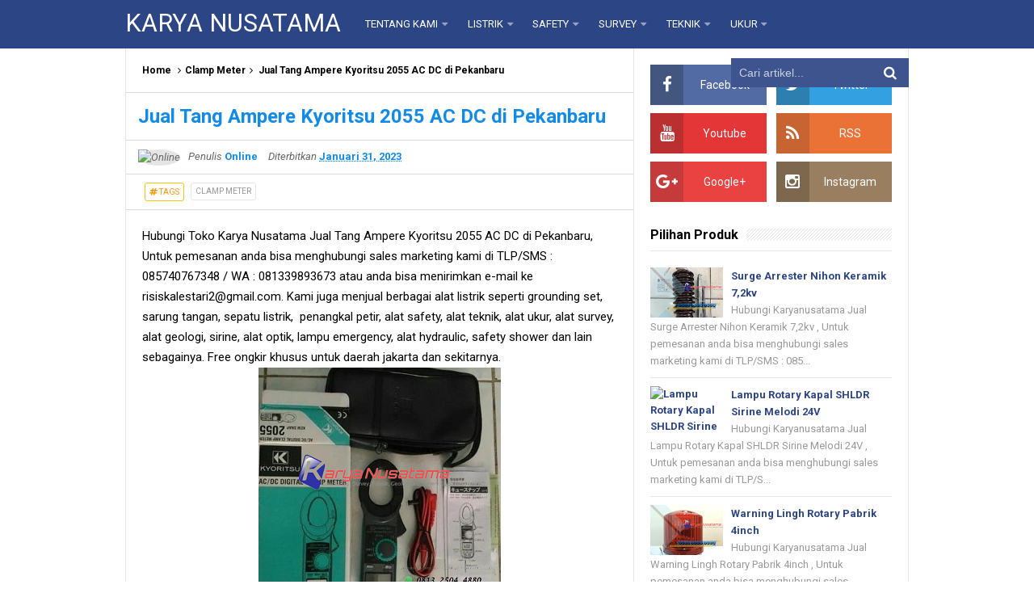

--- FILE ---
content_type: text/html; charset=UTF-8
request_url: https://www.karyanusatama.co.id/2023/01/jual-differential-pressure-gage-type-2300-60-pa-30-30pa-di-kalimantan.html
body_size: 52905
content:
<!DOCTYPE html>
<HTML dir='ltr'>
<head>
<link href='https://www.blogger.com/static/v1/widgets/2944754296-widget_css_bundle.css' rel='stylesheet' type='text/css'/>
<meta content='wQIgoTKU3ooqqKPNsnaIhU86USwOLbBg0WNUZOUtqUo' name='google-site-verification'/>
<!-- [ Meta Tag SEO ] -->
<meta charset='utf-8'/>
<meta content='width=device-width, initial-scale=1' name='viewport'/>
<meta content='blogger' name='generator'/>
<meta content='text/html; charset=UTF-8' http-equiv='Content-Type'/>
<link href='http://www.blogger.com/openid-server.g' rel='openid.server'/>
<link href='https://www.karyanusatama.co.id/' rel='openid.delegate'/>
<link href='https://www.karyanusatama.co.id/2023/01/jual-differential-pressure-gage-type-2300-60-pa-30-30pa-di-kalimantan.html' rel='canonical'/>
<title>Jual Differential Pressure Gage  Type 2300-60Pa 30 - 30PA di Kalimantan - KARYA NUSATAMA</title>
<meta content='' name='description'/>
<script type='application/ld+json'>{ "@context": "http://schema.org", "@type": "WebSite", "url": "https://www.karyanusatama.co.id/", "potentialAction": { "@type": "SearchAction", "target": "https://www.karyanusatama.co.id/?q={search_term}", "query-input": "required name=search_term" } }</script>
<meta content='Jual Differential Pressure Gage  Type 2300-60Pa 30 - 30PA di Kalimantan, KARYA NUSATAMA: Jual Differential Pressure Gage  Type 2300-60Pa 30 - 30PA di Kalimantan, KARYA NUSATAMA' name='keywords'/>
<link href='https://www.karyanusatama.co.id/feeds/posts/default' rel='alternate' title='KARYA NUSATAMA - Atom' type='application/atom+xml'/>
<link href='https://www.karyanusatama.co.id/feeds/posts/default?alt=rss' rel='alternate' title='KARYA NUSATAMA - RSS' type='application/rss+xml'/>
<link href='http://www.blogger.com/feeds/4384588773010148287/posts/default' rel='alternate' title='KARYA NUSATAMA - Atom' type='application/atom+xml'/>
<link href='https://blogger.googleusercontent.com/img/b/R29vZ2xl/AVvXsEhW3V8ptIWLwHZ3U6bkwUs_2qP_ebh02hUzJhpPh0iWqdgXlMVZeY2rcmN41fmkf7jU6YkxYlh07h6uRV81W4NiQkJ3lHN6q1ENMRh2MI_xmIj8om1vE2-3GA3zT29lnYiySnEM5nJUQXPZlJoh_dEF3S273T8X3eh6wV4ETBO82KK7WlCItgrr01h-RA/s72-c/Desain%20tanpa%20judul%20-%202023-02-01T114041.333.png' rel='image_src'/>
<link href='https://www.karyanusatama.co.id/2023/01/jual-differential-pressure-gage-type-2300-60-pa-30-30pa-di-kalimantan.html' hreflang='x-default' rel='alternate'/>
<link href='/favicon.ico' rel='icon' type='image/x-icon'/>
<link href='https://plus.google.com/xxxxx/posts' rel='publisher'/>
<link href='https://plus.google.com/xxxxx/about' rel='author'/>
<link href='https://plus.google.com/xxxxx' rel='me'/>
<meta content='xxxxx' name='google-site-verification'/>
<meta content='xxxxx' name='msvalidate.01'/>
<meta content='xxxxx' name='alexaVerifyID'/>
<meta content='Indonesia' name='geo.placename'/>
<meta content='xxxxx' name='Author'/>
<meta content='general' name='rating'/>
<meta content='id' name='geo.country'/>
<!-- [ Social Media Meta Tag ] -->
<meta content='KARYA NUSATAMA: Jual Differential Pressure Gage  Type 2300-60Pa 30 - 30PA di Kalimantan' property='og:title'/>
<meta content='article' property='og:type'/>
<meta content='https://www.karyanusatama.co.id/2023/01/jual-differential-pressure-gage-type-2300-60-pa-30-30pa-di-kalimantan.html' property='og:url'/>
<meta content='https://blogger.googleusercontent.com/img/b/R29vZ2xl/AVvXsEhW3V8ptIWLwHZ3U6bkwUs_2qP_ebh02hUzJhpPh0iWqdgXlMVZeY2rcmN41fmkf7jU6YkxYlh07h6uRV81W4NiQkJ3lHN6q1ENMRh2MI_xmIj8om1vE2-3GA3zT29lnYiySnEM5nJUQXPZlJoh_dEF3S273T8X3eh6wV4ETBO82KK7WlCItgrr01h-RA/s16000/Desain%20tanpa%20judul%20-%202023-02-01T114041.333.png' property='og:image'/>
<meta content='Simplify Responsive Blogger Template' property='og:description'/>
<meta content='KARYA NUSATAMA' property='og:site_name'/>
<meta content='https://www.facebook.com/URL-PROFILE-FB' property='article:author'/>
<meta content='https://www.facebook.com/URL-FANPAGE-FB' property='article:publisher'/>
<meta content='xxxxx' property='fb:app_id'/>
<meta content='xxxxx' property='fb:admins'/>
<meta content='en_US' property='og:locale'/>
<meta content='en_GB' property='og:locale:alternate'/>
<meta content='id_ID' property='og:locale:alternate'/>
<meta content='summary' name='twitter:card'/>
<meta content='KARYA NUSATAMA: Jual Differential Pressure Gage  Type 2300-60Pa 30 - 30PA di Kalimantan' name='twitter:title'/>
<meta content='xxxxx' name='twitter:site'/>
<meta content='xxxxx' name='twitter:creator'/>
<style id='page-skin-1' type='text/css'><!--
/*
Name             : Simplify 2 Responsive 2016
Theme Published  : 07-06-2016
Theme Update     : 21-06-2016
Type             : Personal Blog
Style            : Minimalist
Designer         : Arlina Design
Designer url     : www.arlinadzgn.com
Thanks to        : All supported
License          : This free Blogger template is licensed under the Creative Commons Attribution 4.0 License, which permits both personal and commercial use.
*/
/* CSS Reset */
html,body,div,span,applet,object,iframe,h1,h2,h3,h4,h5,h6,p,blockquote,pre,a,abbr,acronym,address,big,cite,code,del,dfn,em,img,ins,kbd,q,s,samp,small,strike,strong,sub,sup,tt,var,b,u,i,center,dl,dt,dd,ol,ul,li,fieldset,form,label,legend,table,caption,tbody,tfoot,thead,tr,th,td,article,aside,canvas,details,embed,figure,figcaption,footer,header,hgroup,menu,nav,output,ruby,section,summary,time,mark,audio,video{margin:0;padding:0;border:0;font-size:100%;font:inherit;vertical-align:baseline;}
/* HTML5 */
article,aside,details,figcaption,figure,footer,header,hgroup,menu,nav,section{display:block;}body{line-height:1;display:block;}*{margin:0;padding:0;}html{display:block;}ol,ul{list-style:none;}blockquote,q{quotes:none;}blockquote:before,blockquote:after,q:before,q:after{background:transparent;}table{border-collapse:collapse;border-spacing:0;}*,*:before, *:after {-webkit-box-sizing:border-box;-moz-box-sizing:border-box;box-sizing:border-box;}ins{background:#fff;}
/* Body Layout */
body#layout ul,#layout ul {display:none;}
body#layout #outer-wrapper, body#layout .post-inner, body#layout .sidebar, body#layout .sidebartop {padding:0;}
body#layout #wrapper, body#layout .post-inner, body#layout .sidebar-inner {padding:0;}
body#layout .header-wrapper {margin-top:0;}
body#layout #header {min-height:0px;width:100%;}
body#layout #headerdua {width:30%;float:left;}
body#layout .sosial-atas li{display:none}
#layout,#layout .widget-content,#layout .add_widget {border:none;}
body#layout .add_widget {border:1px solid #ddd;}
#layout .add_widget a {color:#111;}
#layout #header{min-height:0px;width:100%;margin:10px 0 0 0;}
#layout #footer-wrapper .footer-column{width:33.33%;float:left}
#layout #main-wrapper{width:70%;float:left}
#layout #sidebar-wrapper{width:30%;left:0;padding:0;float:right}
#layout .draggable-widget .widget-wrap2 {background:#c1cfd9;}
#layout #banner,#layout #banner2 {background-color:#444;padding:20px 0!important;margin-bottom:20px;}
#layout #banner .widget,#layout #banner2 .widget{width:80%;margin:5px auto!important;overflow:hidden;float:none}
#layout #banner .add_widget,#layout #banner2 .add_widget{width:80%;margin:5px auto!important;overflow:hidden;float:none}
#footer-xwidget .footer-widget {width:31.7%;float:left;margin-left:10px;}
#footer-wrapper {overflow:hidden;margin:0 auto 20px auto;padding:20px 0 0;}
#layout #footer-wrapper #column1,#layout #footer-wrapper #column2{margin:0}
/* Layout */
body {background:#fff;font-family:'Roboto',sans-serif;font-size:14px;font-weight:400;text-align:left;color:#000;margin:0;padding:0;}
.navbar,.post-feeds,.feed-links{display:none;}.section,.widget{margin:0;padding:0;}strong,b{font-weight:bold;padding:0;}cite,em,i{font-style:italic;}a:link,a:visited {color:#138be6;text-decoration:none;transition:all .3s}a:hover,a:hover:visited {color:#000}a img{border:none;border-width:0;outline:none;}img{max-width:100%;vertical-align:middle;border:0;}abbr,acronym{border-bottom:1px dotted;cursor:help;}sup,sub{vertical-align:baseline;position:relative;top:-.4em;font-size:86%;}sub{top:.4em;}small{font-size:86%;}kbd{display:inline-block;font-size:90%;color:#138be6;}mark{background-color:#ffce00;color:#182025;}p,blockquote,pre,table,figure,hr,form,ol,ul,dl{margin:1.5em 0;}hr{height:1px;border:none;background-color:#999;}code,kbd,pre,samp{font-family:monospace,monospace;}
pre{white-space:pre;word-wrap:normal;overflow:auto;font-size:13px;margin:0;}*:focus {outline:0!important;}h1,h2,h3,h4,h5,h6{font-weight:700;line-height:normal;}h1{font-size:200%}h2{font-size:180%}h3{font-size:160%}h4{font-size:140%}h5{font-size:120%}h6{font-size:100%}
.post-body blockquote{position:relative;margin:0 auto;padding:24px 20px 24px 45px;line-height:24px;text-shadow:0 1px 1px white;background-color:#f2f6c1;background-image:-webkit-radial-gradient(center,cover,rgba(255,255,255,0) 0%,rgba(255,255,255,0.1) 90%),-webkit-repeating-linear-gradient(top,transparent 0%,transparent 24px,rgba(239,207,173,0.7) 24px,rgba(239,207,173,0.7) 25px);border:1px solid rgba(0,0,0,0.1);font-family:cursive}
.post-body blockquote:before,.post-body blockquote:after{content:'';position:absolute;top:0;bottom:0}
.post-body blockquote:before{left:20px;border:4px solid rgba(239,207,173,0.7)}
.post-body blockquote:after{z-index:-1;left:0;right:0;background:rgba(242,246,193,0.9);border:1px solid rgba(170,157,134,0.7);transform:rotate(2deg)}
.post-body h1{font-size:200%}.post-body h2{font-size:180%}.post-body h3{font-size:160%}.post-body h4{font-size:140%}.post-body h5{font-size:120%}.post-body h6{font-size:100%}
.post-body h1 b,.post-body h2 b,.post-body h3 b,.post-body h4 b,.post-body h5 b,.post-body h6 b{font-weight:700;}
input,button,select,textarea{font-size:100%;line-height:normal;vertical-align:baseline;}
textarea{display:block;box-sizing:border-box;}
input.placeholder_text,textarea.placeholder_text{color:#888}
input::-webkit-input-placeholder,textarea::-webkit-input-placeholder,input:-moz-placeholder,textarea:-moz-placeholder,input.placeholder_text,textarea.placeholder_text{color:#444}[placeholder]:focus::-webkit-input-placeholder{transition:opacity .5s .5s ease;opacity:0}
.post ul li span{position:relative;display:block;padding:0;margin:.5em 0 .5em 2em;text-decoration:none;}
ol {counter-reset:li;list-style:none;padding:0;margin:0;}
ol ol {margin: 0 0 0 2em;}
.post ol li{position:relative;display:block;padding:0;margin:.5em 0 .5em 2em;background:#fff;text-decoration:none;}
.post ol li:before {content:counter(li);counter-increment:li;position:absolute;left:-2.5em;height:2em;width:2em;text-align:center;}
.post-body ul {position:relative;display:block;padding:0;margin:.5em 0 .5em 1.5em;text-decoration:none;}
/* Post Table */
.post-body table {width:100%;}
.post-body table td,.post-body table caption{background:#fff;border:1px solid rgba(0,0,0,0.05);padding:10px;text-align:left;vertical-align:top}
.post-body table th{background:#e74c3c;color:#fff;border:1px solid rgba(0,0,0,0.05);border-bottom:0;padding:10px;text-align:left;vertical-align:top}
.post-body table.tr-caption-container {border:1px solid rgba(0,0,0,0.14);margin:0;}
.post-body th{font-weight:700;}
.post-body table caption{border:none;font-style:italic;}
.post-body td, .post-body th{vertical-align:top;text-align:left;font-size:13px;padding:3px 5px;border:1px solid #97b28e;}
.post-body th{}
.post-body th:hover{color:#fff;}
.post-body td a{color:#444;}
.post-body td a:hover{color:#cf4d35;}
.post-body table.tr-caption-container td{border:0;padding:8px;background:#fff;line-height:17px;overflow:hidden;text-align:center;text-overflow:ellipsis;white-space:nowrap;font-weight:700;color:#000;}
.post-body table.tr-caption-container, .post-body table.tr-caption-container img, .post-body img {max-width:100%;height:auto;}
.post-body li {list-style-type:square;}
.post-body td.tr-caption {color:#666;font-size:80%;padding:0px 8px 8px!important;}
.sr {visibility:hidden;width:0;height:0;}
.clear{clear:both}
html {-webkit-font-smoothing:antialiased;}
::selection {background:#eafdb7;text-shadow:none;}
.post-body ::selection {background:#eafdb7;color:#000;}

--></style>
<style type='text/css'>
/* Custom Cookies Info Dark */
.cookie-choices-info{background-color:rgba(56,66,75,.97)!important;line-height:normal!important;top:initial!important;bottom:0!important;font-family:inherit!important;-webkit-transform:translateZ(0);}
.cookie-choices-info .cookie-choices-text{font-size:14px!important;color:#cee6ea!important}
.cookie-choices-info .cookie-choices-button{font-weight:normal!important;color:#fff!important;margin-left:5px!important;padding:3px 6px!important;background:#f64c3b!important;letter-spacing:.8px;transition:all .4s linear}
.cookie-choices-info .cookie-choices-button:nth-child(2){background:#f68c2e!important;transition:all .4s linear}
.cookie-choices-info .cookie-choices-button:hover,.cookie-choices-info .cookie-choices-button:nth-child(2):hover{background:#282f36!important;transition:all .1s linear}
/* Arlina Fixed Layout */
.CSS_LIGHTBOX {z-index:999999!important;}
.CSS_LIGHTBOX_BG_MASK_TRANSPARENT {opacity:.95!important;}
.CSS_LIGHTBOX_SCALED_IMAGE_IMG {width:auto!important;max-width:100%;box-shadow:0 0 10px rgba(0,0,0,0.1);}
.CSS_LIGHTBOX_BTN_CLOSE {background: url('https://blogger.googleusercontent.com/img/b/R29vZ2xl/AVvXsEjz3Mh-GCVgaql9E3a1zhjlwnc9XwmPx91gO8oyx04hVwwzJZxLxbjgu8x_Pf_T-dNjZNqEfDKkSQ_EP5TdfH11Tov2XDS6mEH0ACXvekpxqhK7PrLQzd-6uizJ8mD25xwAkBFrgqWt/s1600/delete.png') no-repeat!important;width:32px!important;height:32px!important;top:30px!important;opacity:0.7;transition:all .3s;}
.CSS_LIGHTBOX_BTN_CLOSE:hover{opacity:1;}
.CSS_LIGHTBOX_BTN_CLOSE_POS {right:10px!important;}
.CSS_LIGHTBOX_BG_MASK{background-color:rgba(0,0,0,0.8)!important}
.CSS_LIGHTBOX_FILMSTRIP{background-color:rgba(0,0,0,0.5)!important}
.quickedit,#ContactForm1,#ContactForm1 br {display:none}
.post,.widget-content,.breadcrumbs,.banner .widget,.banner2 .widget,#blog-pager,#comments{}
.banner .widget-content,.banner2 .widget-content,#LinkList215 .widget-content{}
#BlogArchive1 li.archivedate {padding:0;}
#BlogArchive1 #ArchiveList ul.posts li {padding:0 0 0 22px;line-height:normal;}
#ArchiveList{padding:10px}
#ArchiveList select{width:100%;padding:10px;margin-bottom:5px;border:1px solid rgba(201,201,201,0.52);font-size:13px;font-family:'Roboto',sans-serif}
/* Arlina Template Wrapper */
.maxiwrap {max-width:970px;margin:0 auto;}
#wrapper{background:#fff;display:block;position:relative;overflow:hidden;max-width:970px;margin:0 auto;padding:0;border-left:1px solid rgba(0,0,0,0.1);border-right:1px solid rgba(0,0,0,0.1)}
#content-wrapper {display:block;position:relative;overflow:hidden;padding:0;margin:60px auto 0 auto;}
/* Arlina Top */
.search-boxs{display:none;width:230px;height:27px;float:right;padding:0;position:relative;transition:all .1s}
#search-forms,#searchform,.search-button{border:0;line-height:27px}
#searchform{position:relative;border:0;margin:9px 0 0 0}
#search-forms{background:rgba(0,0,0,.05);border-radius:3px;color:rgba(0,0,0,.5);width:100%;padding:0 30px 0 10px;height:27px;line-height:27px;font-size:13px;margin:0;border:1px solid rgba(0,0,0,0.05);transition:all .3s}
.search-button{background:none;width:30px;padding:0;text-align:center;margin:0;top:0;right:0;font-size:13px;color:#666;position:absolute;border-radius:0;text-shadow:none;box-shadow:none}
#search-forms:focus,#search-forms:hover,.search-button:focus,.search-button:hover{background:rgba(0,0,0,0);border-color:rgba(0,0,0,0.14);outline:0;color:rgba(0,0,0,.5)}
/* Arlina Header Wrapper */
#header{background:#2c4584;display:block;margin:0 auto;padding:0;word-wrap:break-word;width:100%;position:fixed;z-index:99;height:60px;line-height:60px;-webkit-transform:translateZ(0);transform:translateZ(0)}
#header .title{font-size:220%;margin:10px 0 0 0;padding:0;display:inline-block;width:100%;font-weight:400}
#header .title a{color:#fff;}
#header .title a:hover {color:#fff;}
#header p.description{display:none;font-size:90%;margin:5px 0 0 0;line-height:normal;}
.header img {display:block;height:auto;}
#headerdua {float:left;margin:0 30px 0 0;}
/* Arlina Main Navigation */
#simplify-two{font-size:0;padding:0;margin:0 auto;float:left}
#simplify-two ul.menus{height:auto;overflow:hidden;position:absolute;z-index:99;display:none}
#simplify-two a{display:block;text-transform:uppercase;height:60px;line-height:60px;color:#fff;font-size:13px;overflow:hidden;margin:0 20px 0 0}
#simplify-two ul > li a i {color:rgba(255,255,255,.5)}
#simplify-two ul{margin:0 auto;padding:0;float:left}
#simplify-two ul li{position:relative;margin:0;list-style:none}
#simplify-two ul > li {float:left;}
#simplify-two input {display:none;margin:0;padding:0;width:80px;height:45px;opacity:0;cursor:pointer}
#simplify-two label {display:none;width:55px;height:48px;line-height:48px;text-align:center}
#simplify-two label span {font-size:16px;position:absolute;left:55px}
#simplify-two ul.menus li {display:block;width:100%;text-transform:none;text-shadow:none;}
#simplify-two ul.menus a {color:#fff;line-height:55px}
#simplify-two li a:hover,#simplify-two ul.menus a:hover {background:rgba(0,0,0,0.03);color:#ffc351;}
#simplify-two li ul{display:none;background:#fff;margin:0;height:auto;position:absolute;top:99%;left:0;z-index:12;box-shadow:0 3px 10px 1px rgba(0,0,0,0.14);}
#simplify-two li:hover ul.menus,#simplify-two li:hover > ul{visibility:visible;opacity:1;}
#simplify-two li li{display:block;float:none;font-size:13px;height:auto;clear:both;margin-left:0;line-height:36px;border-bottom:1px solid rgba(0,0,0,0.05)}
#simplify-two li li:last-child {border:0;}
#simplify-two li ul ul {left:100%;top:0}
#simplify-two li li > a{background:#fff;color:#666;display:block;margin:0;text-decoration:none;text-transform:none;min-width:180px;height:36px;line-height:36px;padding:0 13px;font-size:11px;border:0;;border-left:3px solid transparent;margin-top:0}
#simplify-two li li a:hover{background:#fdda97;color:#000}
/* Arlina search form */
#search-me{float:right;margin:0;padding:0;overflow:hidden;width:220px}
#search-me table{width:100%;margin:0;position:relative;height:36px}
#search-me td.search-boxs1{color:#cbd1e1!important}
#search-me input#search-boxs1[type="text"]{background:#3d548f;height:36px;line-height:35px;margin:0;padding:0 10px;width:100%;border:none;color:#cbd1e1!important}
#search-me input#search-button1[type="submit"]{font-family:FontAwesome;font-size:17px;background:transparent;color:#fff;height:60px;line-height:60px;margin:0;padding:0 15px;border:none;outline:none;font-weight:normal!important;transition:all 0.25s;position:absolute;right:0;top:0;z-index:2}
#search-me input#search-boxs1[type="text"]:focus{background:#3d548f;outline:none;color:#cbd1e1}
/* Arlina Post Wrapper */
#main-wrapper{width:64.98%;float:left;margin:0;padding:0;word-wrap:break-word;border-right:1px solid rgba(0,0,0,0.1);}
.main .Blog{border-bottom-width:0}
.main .widget{margin:0;padding:0}
.date-header{display:none!important}
h1.post-title.entry-title,h2.post-title.entry-title {font-size:18px;margin:0 0 15px;}
h1.post-title.entry-title a,h2.post-title.entry-title a{color:#2c4584;}
h1.post-title.entry-title a:hover,h2.post-title.entry-title a:hover{color:#138be6;}
.post{background:#fff;position:relative;margin:0;padding:0}
.post-body {margin:0;line-height:1.7em;text-align:left;font-size:15px;padding:20px;}
.post-info abbr {border:0;}
.post-timestamp,.author-info,.comment-info,.label-info{padding:0 10px 0 0}
.post-body img,.post-body video,.post-body object {background:#fafafa;max-width:100%}
.breadcrumbs{background:#fff;overflow:hidden;white-space:nowrap;text-overflow:ellipsis;font-size:12px;padding:20px;border-bottom:1px solid rgba(0,0,0,0.14);font-weight:700;}
.breadcrumbs a{color:#000;margin:0 2px;line-height:normal;}
.breadcrumbs .breadhome a{margin:0 5px 0 0}
.breadcrumbs .breadlabel:last-child{margin:0 0 0 4px}
.breadcrumbs a:hover{color:#138be6;}
.post-footer{line-height:1.6em}
.post-footer a{color:#97b28e;}
.feed-links{clear:both;line-height:2.5em;}
/* Arlina Sidebar Wrapper */
#sidebar-wrapper{padding:20px;width:35%;float:right;word-wrap:break-word;overflow:hidden}
#sidebar-wrapper h2,#sidebar-wrapper h3,#sidebar-wrapper h4{position:relative;overflow:hidden;margin:0;font-size:1rem;vertical-align:middle;padding:0 0 10px 0;border-bottom:1px solid rgba(0,0,0,.1);}
#sidebar-wrapper h2 span,#sidebar-wrapper h3 span,#sidebar-wrapper h4 span{display:inline-block;vertical-align:middle}
#sidebar-wrapper h2:after,#sidebar-wrapper h3:after,#sidebar-wrapper h4:after{content:'';display:inline-block;position:absolute;height:15px;top:0;margin:3px 0 12px 10px;width:100%;background:url(https://blogger.googleusercontent.com/img/b/R29vZ2xl/AVvXsEi7mO5gro-5RSFHD4Q7vPAMYSTW2cyv2cgpO6-xCJnUeNo2BBNSpqdZNYhyBYzT0aaEXA_uTM8gOPuLiilyRNAcyiYeImuus0TBG1SIYz6X3pO22osEbhouSn87VhyfAuFx5CiGq2NjqM8C/s1600/repeat-bg.png)repeat;opacity:.9;}
#sidebar-wrapper .widget ul{margin:0;padding:0}
.widget-content{margin:0;padding:10px 0;overflow:hidden}
.sidebar,.sidebartop {line-height:1.5em;padding:0}
.sidebar ul,.sidebartop ul {padding:0;margin:0}
.BlogArchive #ArchiveList ul li {text-indent:0!important}
.sidebar ul li,.sidebartop ul li{margin:0;padding:10px;border-bottom:1px solid rgba(0,0,0,0.1);}
.sidebar .widget{margin:0}
.sidebartop .widget{margin:0 0 20px 0}
/* Dropdown Label */
.droplabeldo select{outline:none;cursor:pointer;transition:all .6s ease-out}
.droplabeldo{display:inline-block;position:relative;overflow:hidden;width:100%;border:0;height:40px;line-height:40px;color:#7f8c8d}
.droplabeldo:before,.droplabeldo:after{content:'';position:absolute;z-index:2;top:15px;right:12px;width:0;height:0;line-height:40px;border:4px dashed;border-color:#999 transparent;pointer-events:none}
.droplabeldo:before{border-bottom-style:solid;border-top:none}
.droplabeldo:after{margin-top:8px;border-top-style:solid;border-bottom:none}
.dropdown-select{color:#000;position:relative;width:100%;margin:0;padding:6px 8px 6px 10px;height:40px;line-height:20px;font-size:13px;border:1px solid rgba(0,0,0,0.1);-webkit-appearance:none;transition:border-color ease-in-out .15s,box-shadow ease-in-out .15s}
.droplabeldo select:hover{border-color:rgba(0,0,0,.34);}
.droplabeldo select:focus{outline:none;cursor:pointer;border-color:#66afe9;box-shadow:inset 0 1px 1px rgba(0,0,0,.075),0 0 8px rgba(102,175,233,0.6);}
.dropdown-select>option{background:#fafafa;position:relative;display:block;margin:3px;text-shadow:none;outline:0;border:0;cursor:pointer}
/* Arlina Footer Wrapper */
#footer-wrapper{background:#2f303f;color:#bdc3c7;text-align:center;padding:20px 0 0 0;margin:auto;border-top:5px solid #2c4584}
.simplifymed a{display:inline-block;text-align:center;margin-top:10px;margin-right:5px;color:#fff;border-radius:100%;opacity:.9;}
.simplifymed a i{font-family:Fontawesome;width:32px;height:32px;line-height:32px;display:block}
.simplifymed a:hover{color:#fff;opacity:1;transform:rotate(360deg);}
.simplifymed .facebook{background:#3b5998}
.simplifymed .twitter{background:#00aced}
.simplifymed .googleplus{background:#dd4b39}
.simplifymed .rssfeed{background:#ee802f}
#footbawah{clear:both;background:#252632;margin:auto;padding:25px 20px;color:#95a5a6;font-size:14px;display:block;overflow:hidden;position:relative}
#footbawah a{color:#f1c40f}
.footbawahkiri{text-align:left;float:left}
.footbawahkanan{text-align:right;float:right;}
.footbawahkanan a{color:#2ecc71}
.footbawahkanan a:hover{color:#fff;}
.footer-column{position:relative;margin:0 auto;clear:both;font-size:14px;line-height:24px;overflow:hidden;text-align:left;border-bottom:1px solid rgba(0,0,0,0.1);}
.footer-column h3{position:relative;overflow:hidden;margin:0 0 10px 0;font-size:1rem;padding:0 0 10px 0;border-bottom:1px solid rgba(0,0,0,.1);color:#fff}
.footer-column h3:after{content:'';display:inline-block;position:absolute;height:15px;top:0;margin:3px 0 12px 10px;width:100%;background:url(https://blogger.googleusercontent.com/img/b/R29vZ2xl/AVvXsEi7mO5gro-5RSFHD4Q7vPAMYSTW2cyv2cgpO6-xCJnUeNo2BBNSpqdZNYhyBYzT0aaEXA_uTM8gOPuLiilyRNAcyiYeImuus0TBG1SIYz6X3pO22osEbhouSn87VhyfAuFx5CiGq2NjqM8C/s1600/repeat-bg.png)repeat;opacity:.7;}
.footer-menu{float:left;width:31%;margin:0 20px 0 0}
.footer-menu p.footer2{margin:5px auto}
.footer-menu ul{margin:0}
.footer-menu ul li{list-style-type:square;margin:0 0 0 15px}
.footer-menu ul li a{color:#bdc3c7}
.footer-menu ul li a:hover{color:#fff}
/* Custom Heading Widget */
.footer-column .footer-menu h3:before{content:'\f07c';font-family:fontawesome;font-weight:normal;display:inline-block;margin:0 5px 0 0;color:#95a5a6}
.footer-column .footer-menu:nth-child(1) h3:before{content:'\f046';}
.footer-column .footer-menu:nth-child(2) h3:before{content:'\f085';}
.footer-column .footer-menu:nth-child(3) h3:before{content:'\f003';}
/* Subscribe Footer */
#subscribe-footer{overflow:hidden;margin:0 0 20px 0;width:33.4%}
#subscribe-footer p{margin:1em 0}
#subscribe-footer .emailfooter{margin:auto;text-align:center;}
#subscribe-footer .emailfooter form{margin:0;padding:0;float:left}
#subscribe-footer .emailfooter input{background:rgba(255,255,255,1);padding:9px 12px;color:#999;font-size:14px;margin-bottom:10px;border:1px solid rgba(0,0,0,0.14);transition:border-color ease-in-out .15s,box-shadow ease-in-out .15s}
#subscribe-footer .emailfooter input:hover{border-color:rgba(0,0,0,.34);}
#subscribe-footer .emailfooter input:focus{color:#000;outline:none;border-color:#66afe9;box-shadow:inset 0 1px 1px rgba(0,0,0,.075),0 0 8px rgba(102,175,233,0.6);}
#subscribe-footer .emailfooter .submitfooter{background:#2ecc71;color:#fff;margin:0 0 0 5px;font-size:14px;cursor:pointer;border:1px solid rgba(0,0,0,0.05);border-radius:3px;transition:all .3s}
#subscribe-footer .emailfooter .submitfooter:active,#subscribe-footer .emailfooter .submitfooter:hover{background:#27ae60;color:#fff;outline:none;box-shadow:none}
/* Popular Post */
#PopularPosts1 ul,.PopularPosts li,.PopularPosts li img,.PopularPosts li a,.PopularPosts li a img{color:#2c4584;margin:0;padding:0;list-style:none;border:none}
#PopularPosts1 ul{margin:0;list-style:none;}
#PopularPosts1 ul li{margin:0;padding:10px 0;position:relative;transition:all .3s linear;}
#PopularPosts1 ul li:hover {background:rgba(255,255,255,.8);}
#PopularPosts1 ul li:last-child{border:0}
#PopularPosts1 ul li img{display:block;width:100%;height:auto}
#PopularPosts1 ul li .item-title a,.PopularPosts ul li a{font-size:13px;font-weight:700;line-height:1.6;}
#PopularPosts1 ul li .item-title a:hover,.PopularPosts ul li a:hover{color:#138be6}
#PopularPosts1 .item-thumbnail{margin:0 10px 0 0;overflow:hidden;z-index:2;display:block;position:relative;border-radius:0;width:90px;height:62px;float:left}
#PopularPosts1 .item-title{padding:0 5px}
#PopularPosts1 ul li:nth-child(1){border-top:none}
#PopularPosts1 ul li .item-snippet{color:#999;font-size:13px}
/* Social Media */
#socialcounter{overflow:hidden;margin:0 0 20px 0}
#socialcounter ul{margin:0}
#socialcounter ul a{color:#fff}
#socialcounter ul li.social_item-wrapper{float:left;width:48%;text-align:center;margin:0 4% 10px 0;color:#fff}
#socialcounter ul li a.social_item{position:relative;display:block;opacity:.9;height:50px;line-height:50px;overflow:hidden}
#socialcounter ul li.social_item-wrapper:nth-child(2n+2){margin:0}
.social_icon{float:left;line-height:50px;width:41px;font-size:1.3rem}
#socialcounter ul li a.social_item.social_facebook{background:#3F5B9B}
.fa-facebook.social_icon{background:#2E4372}
#socialcounter ul li.social_item-wrapper:hover .fa-facebook.social_icon{background:#3F5B9B}
#socialcounter ul li.social_item-wrapper:hover .social_facebook{background:#2E4372}
#socialcounter ul li a.social_item.social_twitter{background:#1C97DE}
.fa-twitter.social_icon{background:#1571A5}
#socialcounter ul li.social_item-wrapper:hover .fa-twitter.social_icon{background:#1C97DE}
#socialcounter ul li.social_item-wrapper:hover .social_twitter{background:#1571A5}
#socialcounter ul li a.social_item.social_youtube{background:#E22020}
.fa-youtube.social_icon{background:#B31919}
#socialcounter ul li.social_item-wrapper:hover .fa-youtube.social_icon{background:#E22020}
#socialcounter ul li.social_item-wrapper:hover .social_youtube{background:#B31919}
#socialcounter ul li a.social_item.social_rss{background:#E86321}
.fa-rss.social_icon{background:#C2521B}
#socialcounter ul li.social_item-wrapper:hover .fa-rss.social_icon{background:#E86321}
#socialcounter ul li.social_item-wrapper:hover .social_rss{background:#C2521B}
#socialcounter ul li a.social_item.social_google-plus{background:#E82C2C}
.fa-google-plus.social_icon{background:#BF2424}
#socialcounter ul li.social_item-wrapper:hover .fa-google-plus.social_icon{background:#E82C2C}
#socialcounter ul li.social_item-wrapper:hover .social_google-plus{background:#BF2424}
#socialcounter ul li a.social_item.social_instagram{background:#8E714D}
.fa-instagram.social_icon{background:#6F583C}
#socialcounter ul li.social_item-wrapper:hover .fa-instagram.social_icon{background:#8E714D}
#socialcounter ul li.social_item-wrapper:hover .social_instagram{background:#6F583C}
#socialcounter ul li a.social_item.social_pinterest{background:#CA2027}
.fa-pinterest.social_icon{background:#AB1B21}
#socialcounter ul li.social_item-wrapper:hover .fa-pinterest.social_icon{background:#CA2027}
#socialcounter ul li.social_item-wrapper:hover social_pinterest{background:#AB1B21}
/* Banner */
.kotak_iklan1 {position:relative;}
.kotak_iklan1:before{content:'300x250 Ad';position:absolute;background:rgba(25,25,25,.9);color:#fff;top:0;right:0;padding:2px 8px;font-size:80%}
.kotak_iklan1:hover:before{content:'Pasang iklan';}
.banner,.banner2{margin:0 auto;text-align:center;overflow:hidden}
.banner .widget,.banner2 .widget{width:100%;max-width:100%;margin:0 auto;background:#fff;text-align:center;overflow:hidden;padding:20px}
.banner .widget{border-bottom:1px solid rgba(0,0,0,0.1);}
.banner2 .widget{border-top:1px solid rgba(0,0,0,0.1);}
.banner img,.banner iframe,.banner2 img,.banner2 iframe{display:block;margin:0 auto;text-align:center;height:auto;}
.kotak_iklan{text-align:center;margin:0 auto;transition:all 1s ease-out}
.kotak_iklan .sidebar .widget-content,.kotak_iklan .sidebar-atas .widget-content{padding:0;border:0}
.kotak_iklan .sidebar .widget{margin-bottom:0;padding:0}
.kotak_iklan img{background:#fff;text-align:center;margin:0 auto;padding:4px;border:1px solid transparent!important;transition:all .6s ease-out}
.kotak_iklan img:hover{background:#fdfdfd;border:1px solid #e6e6e6}
.kotak_iklan2,.kotak_iklan3{text-align:center;margin:0 auto;transition:all 1s ease-out}
.kotak_iklan2 .sidebar .widget-content,.kotak_iklan2 .sidebar-atas .widget-content{padding:0;background:#f2f6f7;box-shadow:0 1px 2px 0 rgba(0,0,0,.1);border:0}
.kotak_iklan2 .sidebar .widget,.kotak_iklan2 .sidebar-atas .widget{margin-bottom:0;padding:0}
.kotak_iklan2 img{text-align:center;transition:all 1s ease-out}
.kotak_iklan2 img:hover{transition:all .5s ease-out}
#HTML2 .widget-content,#HTML3 .widget-content,#HTML4 .widget-content,#HTML5 .widget-content{padding:0;}
/* To top */
.simplifytotop{visibility:hidden;z-index:2;background:#95a5a6;color:#fff;font-size:20px;width:37px;height:37px;line-height:37px;text-align:center;position:fixed;bottom:10px;right:10px;border-radius:2px;cursor:pointer;transition:all .4s}
.simplifytotop:hover{background:#7f8c8d;color:#fff;}
.simplifytotop.arlniainf{visibility:visible;cursor:pointer;opacity:1;-webkit-transform:translateZ(0);transform:translateZ(0);transition:all .4s;}
/* Arlina Global Responsive */
@media screen and (max-width:800px) {
#wrapper{overflow:initial}
#content-wrapper{background:#fff;margin:0 auto;}
#footer-wrapper{border:0}
#header{padding:0;height:auto;line-height:normal;text-align:center;border:0;position:relative;z-index:initial;-webkit-transform:initial;transform:initial}
#header p.description{display:block;color:#fff}
#headerdua {float:none;max-width:100%;padding:20px;margin:0;}
#header .title{margin:0 0 5px 0;font-weight:700;}
#main-wrapper {float:none;border:0;width:100%;}
#sidebar-wrapper {padding: 0 20px;width:100%;float:none;}
.simplify-menu,.search-boxs{width:100%;margin:0 auto;padding:10px;}
.search-boxs:hover,.search-boxs:active,.search-boxs:focus{width:100%;}
#search-boxs{padding:0 0 10px 0}
#search-boxs{width:96%;float:left;padding-right:0;margin:0 2%}
.search-boxs{height:auto;}
#searchform{margin:0 10px}
#menu {display:block;}
#simplify-two{background:#fff;color:#138be6;font-size:initial;position:relative;display:block;padding:15px;text-transform:uppercase;box-shadow:none;float:none;text-align:left;border-bottom:1px solid rgba(0,0,0,0.14)}
#simplify-two ul{background:#fff;position:absolute;top:100%;left:0;z-index:3;height:auto;float:none;display:none}
#simplify-two ul > li{float:none}
#simplify-two ul.menus{width:100%;position:static;padding-left:20px}
#simplify-two li{display:block;float:none;width:auto}
#simplify-two li a:hover,#simplify-two ul.menus a:hover{background:#24376a;color:#fff;}
#simplify-two a{background:#2c4584;padding:12px;height:initial;line-height:initial;color:#fff;border:0;margin:0}
#simplify-two ul > li a i{color:rgba(255,255,255,.5);float:right}
#simplify-two input,#simplify-two label{position:absolute;top:0;left:0;display:block}
#simplify-two input{z-index:4}
#simplify-two input:checked + label{color:#fff}
#simplify-two input:checked ~ ul{display:block;width:100%}
#simplify-two li:hover > ul{width:100%}
#simplify-two li li {border:0;}
#simplify-two li li > a{background:#24376a;color:#fff;height:auto;font-size:12px;line-height:30px;padding:0 10px;}
#simplify-two li li:hover, #simplify-two li li a:hover {background:#2c4584;color:#fff;}
#simplify-two li ul {background:#2c4584;padding:0;position:relative;width:100%;left:initial;box-shadow:none;}
#simplify-two li:hover ul.menus,#simplify-two li:hover > ul{left:initial}
#simplify-two a i {float:right;}
#search-me{display:none}}
@media only screen and (max-width:768px) {
#headerdua {float:none;max-width:100%;}
#sidebar-wrapper,#main-wrapper {width:100%;padding:0 20px 20px 20px;}
.sidebar {padding:0;}
.sosial-atas li a{color:#fff}
.sosial-atas li a:hover,.sosial-atas li:hover a{background:rgba(0,0,0,0.1);color:#fff}
.page-menu ul li a:hover,.page-menu ul li:hover a{background:transparent}
.footer-menu,#subscribe-footer{float:none;width:auto;margin:0 20px 20px 20px}}
@media screen and (max-width:640px) {
#main-wrapper {width:100%;padding:0 10px 20px 10px;}
#sidebar-wrapper {width:100%;padding:0 20px 20px 20px;}
.status-msg-border {width:97%}
.post h2 {font-size:100%}
h1.post-title.entry-title,h2.post-title.entry-title{font-size:16px;margin:0}
#simplify-two ul{height:195px;overflow:auto;}
#footer-wrapper{margin:auto;border-top:1px solid rgba(0,0,0,0.1)}
#footer-wrapper .footbawahkiri,#footer-wrapper .footbawahkanan{float:none;text-align:center}
.simplifytotop{width:32px;height:32px;line-height:32px}
#footbawah{padding:0 10px 20px 10px;line-height:normal;background:transparent}
.search-boxs{background:#fff;display:block;border-bottom:1px solid rgba(0,0,0,0.14);}
#search-forms,#searchform,.search-button{line-height:34px}
#search-forms{height:34px;line-height:34px}}
@media screen and (max-width:480px) {
body{background:#fff}
.comments .comments-content .user{line-height:2.8em}
.post h2{font-size:100%}
.post h1{font-size:120%}
body,.body-fauxcolumn-outer{font-size:80%}
#header{border:0}
#header p.description{line-height:normal}
#main-wrapper{padding:0}
#sidebar-wrapper{padding:0 10px}
.post-body{padding:10px}
.breadcrumbs{padding:18px 7px}
.widget-content{box-shadow:none;border:0}
#simplifynewsletter{margin:0 0 20px 0}
.sidebar .widget,.sidebartop .widget {margin:0;}
#Label1 .widget-content {padding:20px 10px;}
.banner .widget,.banner2 .widget{padding:10px}
#subscribe-footer .emailfooter input{width:100%}
#subscribe-footer .emailfooter .submitfooter{margin:0}
#subscribe-footer .emailfooter form{margin:auto;float:none}}
@media screen and (max-width:320px) {
body{background:#fff}
#sidebar-wrapper{padding:0 10px}
.widget-content{padding:12px 0}
#HTML2 .widget-content,#HTML3 .widget-content,#HTML4 .widget-content,#HTML5 .widget-content {padding:0}
#Label1 .widget-content {padding:20px 0;}}
@media screen and (max-width:240px) {
body,.body-fauxcolumn-outer {font-size:80%}
.simplify-menu ul li{width:50%}
#socialcounter ul li.social_item-wrapper{float:none;width:100%}
#socialcounter ul li.social_item-wrapper:nth-child(2n+2){margin:0 4% 10px 0}
#PopularPosts1 .item-thumbnail,.recent_posts_arlina .wrapinfo,.post-thumb{width:62px!important;height:52px!important}
h2.post-title.entry-title,#PopularPosts1 ul li .item-title a,.PopularPosts ul li a,ul.recent_posts_arlina li a{font-size:12px!important}
.recent_posts_arlina br{display:none}}
.status-msg-body {padding:10px 0;display:none}
.status-msg-wrap{display:none;font-size:14px;margin-left:1px;width:100%;color:#666}
.status-msg-wrap a{color:orange!important}
.status-msg-bg{display:none;background:#ccc;position:relative;width:99%;padding:6px;z-index:1;border:2px #999 solid}
.status-msg-border{display:none;border:0;position:relative;width:99%}
</style>
<style type='text/css'>
/* CSS Comments */
#comments{background:#fff;position:relative;margin:0 auto;padding:20px;}
#comments h3 {display:inline-block;margin:0 0 10px 0;}
.comment_avatar_wrap{width:42px;height:42px;background:#fcfcfc;border-radius:6px;text-align:center;margin:0 0 20px 0;padding:0}
#comments .avatar-image-container{float:left;margin:0 10px 0 0;width:42px;height:42px;max-width:42px;max-height:42px;padding:0;margin-bottom:10px}
#comments .avatar-image-container img{width:42px;height:42px;max-width:42px;max-height:42px;background:url(https://blogger.googleusercontent.com/img/b/R29vZ2xl/AVvXsEhImUUCFVutBuFfhhGhg7WVj8qm2Bnmz3A6KuNRH21MBXeT_b8ESeC0RwnQXCYViuWps19k7gfFn0Kw3kRzL-qjm9i0BP-zEmJiy77Hu07oXdmKORroMUm51ChpeDhIowQkd6Q7Z_B9Mk3q/s1600/anon.jpg) no-repeat}
#comments .comment_name,#comments .comment_admin .comment_name{padding:0 0 10px 0;font-size:13px;position:relative}
#comments .comment_name a{color:#666;font-weight:700;padding:0;font-size:14px;text-decoration:none}
#comments .comment_admin .comment_date{font-weight:normal;font-size:11px}
#comments .comment_admin .comment_author_flag{display:inline-block;font-size:14px;color:rgb(17,143,249);text-align:center;margin:0 0 0 3px;}
#comments .comment_service{margin-top:5px}
#comments .comment_date{color:#a9a9a9;float:right;font-size:11px;font-weight:normal;margin-top:-3px}
#comments .comment_date a{color:#a9a9a9;float:right;font-size:11px;font-weight:normal;margin:0;padding:0}
#comments .comment_date a:hover{color:#a9a9a9;text-decoration:underline}
#comments .comment_body{margin-left:62px;margin-top:-64px;background:#fafafa;padding:18px 20px;line-height:26px;border-radius:7px;margin-bottom:20px;position:relative;border:1px solid rgba(0,0,0,0.05)}
#comments .comment_body p{margin:5px 0 0 0;font-size:14px;word-wrap:break-word;padding:0 0 5px 0}
#comments .comment_body:before{content:'';right:100%;border:solid transparent;height:0;width:0;position:absolute;pointer-events:none;border-right-color:rgba(0,0,0,0.08);border-width:10px}
#comments .comment_body:after{content:'';top:19px;right:99.9%;border:solid transparent;height:0;width:0;position:absolute;pointer-events:none;border-right-color:#fafafa;border-width:9px}
#comments .comment_inner{margin:12px 0}
#comments .comment_child .comment_wrap{padding-left:3%}
#comments .comment_reply{display:inline-block;margin-top:10px;padding:1px 7px;color:#fff;text-align:center;text-decoration:none;background:#bdc3c7;font:11px/18px sans-serif;transition:background-color .5s ease-out 0s}
#comments .comment_reply:hover{text-decoration:none;background:#95a5a6}
#comments .unneeded-paging-control{display:none}
#comments .comment-form{max-width:100%;}
#comment-editor{width:100%;background:transparent url(//4.bp.blogspot.com/-jSUS8v5kwpQ/U8Z_6Ufr-PI/AAAAAAAAEYY/o4cQPKvt8vQ/s1600/loading.gif) no-repeat 50% 30%;border:1px solid #eee}
#comments .comment_form a{text-decoration:none;}
#comments .comment-form p{background:#e6ebef;padding:15px 15px 11px;margin:5px 0 15px;color:rgba(0,0,0,.8);font-size:15px;line-height:normal;border-radius:3px;position:relative;max-width:100%;}
#comments .comment-form p:after{content:"";width:0;height:0;position:absolute;bottom:-16px;left:7%;border:8px solid transparent;border-color:#e6ebef transparent transparent}
#comments .comment_reply_form{padding:0 0 0 70px}
#comments .comment_reply_form .comment-form{width:99%}
.comment_emo_list .item{float:left;display:block;text-align:center;margin:1px 1px 0 0;height:40px;width:41px}
.comment_emo_list span{display:block;font-weight:700;font-size:11px;margin:3px 0 0 0;letter-spacing:1px}
img.comment_emo {width:16px;height:16px;}
.comment_youtube{max-width:100%;width:400px;height:225px;display:block;margin:auto}
.comment_img{max-width:100%}
#comments .deleted-comment{display:block;color:#999;}
#comments .comment_header{width:50px}
#respond{overflow:hidden;padding-left:10px;clear:both}
#comments .comment_avatar img{width:42px;height:auto;background:url(https://blogger.googleusercontent.com/img/b/R29vZ2xl/AVvXsEhS82VoOnDSoai7893brQQWQyNR0x2oDW-k47xFtMgOJNT_bwJMyiu0pFhmaKFo-MSBlg8C2uu1HYbOyF3lnVdJFx-x67EpWKEcv2E02NErPYEGYk1_G5bewy3re0ffoV8EwjixsFDUTN0/s1600/avatar.png) no-repeat;border-radius:6px}
#comments .comment-delete img{float:right;margin-left:15px;margin-top:3px;}
iframe{border:none;overflow:hidden}
#emo-box,#hide-emo{display:none}
.paging-control-container{text-align:center;margin:0 0 0 25%}
.paging-control-container a{text-align:center;margin:0 auto;background:#ccc;border:1px solid #e1e1e1;padding:3px 10px}
.button-group{float:right;text-align:left;margin:0 auto}
button,button[disabled]:active{border:none;font-size:12px;font-weight:normal;border-radius:1px;padding:4px 10px;text-decoration:none;background:#b6c472;color:#fff;display:inline-block;transition:all 0.5s linear;cursor:pointer}
button:hover{background:#a0ad64;color:#fff;transition:all 0.2s linear}
button:active{background:#a0ad64;color:#fff}
button[disabled],button[disabled]:active{background:#a0ad64;border-bottom:2px solid #8b9656;color:#fff;cursor:default}
.small-button a,.small-button1 a{background:#f84141;color:#fff;font-size:13px;cursor:pointer;margin:15px 5px 5px 0;text-decoration:none;text-transform:none;text-shadow:none;border-radius:3px;display:inline-block;padding:5px 10px;box-shadow:0 1px 2px rgba(0,0,0,0.1)}
.small-button:hover a,.small-button1:hover a{background:#e73636;}
/* Arlina Search Bar */
#searchbar{display:inline-block;width:100%;text-align:center;margin:20px auto 0 auto;padding:0;border-top:1px solid rgba(0,0,0,0.14);}
#searchbar form{position:relative;margin:0;padding:20px}
#searchbar form:after{content:'\f002';font-family:fontawesome;position:absolute;right:6%;top:38%;color:rgba(0,0,0,0.5);transition:all 0.5s linear}
#searchbar form:hover:after{color:rgba(0,0,0,0.8)}
#searchbar input{position:relative;background:#fff;width:100%;padding:17px 15px;border:1px solid rgba(0,0,0,.14);box-shadow:inset 0 1px 1px rgba(0,0,0,0.075);transition:border-color ease-in-out .15s,box-shadow ease-in-out .15s}
#searchbar input:hover{border-color:rgba(0,0,0,.34);}
#searchbar input:focus{border-color:#66afe9;box-shadow:inset 0 1px 1px rgba(0,0,0,.075),0 0 8px rgba(102,175,233,0.6);}
@media screen and (max-width:480px) {
#comments{padding:10px}
#comments .comment_body{background:#fff;margin-left:52px;margin-top:-57px;padding:0;width:auto;border:0;}
.comment_avatar_wrap{width:32px;height:32px;border-radius:2px}
#comments .comment_avatar img{width:32px;background:#f6f6f6;border-radius:2px}
#comments .comment_reply{margin-top:5px;padding:0;color:#444;background:#fff;}
#comments .comment_body p{margin:0;font-size:13px;padding:0}
#comments .comment_name,#comments .comment_admin .comment_name{padding:0}
#comments .comment-delete img{opacity:.5}
#comments .comment-delete:hover img{opacity:.8}
#comments .comment_inner{border-bottom:1px solid rgba(0,0,0,0.14)}
#comments .comment_date,#comments .comment_body:before{display:none}}
</style>
<style type='text/css'>
/* Arlina Post Area */
.post {overflow:hidden;}
.post-info{background:#fff;display:block;color:#666;font-style:italic;line-height:1.6em;font-size:13px;padding:10px 15px;border-bottom:1px solid rgba(0,0,0,0.14);border-top:1px solid rgba(0,0,0,0.14)}
.post-info a{position:relative;color:#138be6;padding:0 10px 0 0;font-style:normal;font-weight:700;}
.post-info a:hover{text-decoration:underline;}
.author-info img.avatar-photo1{background:rgba(0,0,0,0.1);height:28px;width:28px;margin:0 7px 0 0;border-radius:100%;transition:all .3s;}
.author-info img.avatar-photo1:hover {transform:rotate(360deg);}
.post-timestamp,.author-info,.comment-info,.label-info{padding:0}
.post-body p{margin:0}
.post-timestamp {padding:0;}
.post-body img {height:auto;margin-bottom:2px;opacity:1;transition:all .6s ease;}
.post-body img:hover {opacity:0.97;}
.post-body a.img,.post-body .separator a {margin-left:0!important;margin-right:0!important;}
h1.post-title.entry-title,h2.post-title.entry-title{color:#138be6;padding:15px;font-size:24px;margin:0}
.label-wrap{display:block;color:#666;padding:10px 15px;border-bottom:1px solid rgba(0,0,0,0.14);overflow:hidden}
.label-info{position:relative;margin:auto}
.label-info a,.label-tags{float:left;display:inline-block;position:relative;font-size:10px;margin-left:8px;color:#999;text-decoration:none;text-transform:uppercase;padding:5px;border:1px solid rgba(0,0,0,0.1);border-radius:3px}
.label-tags{color:#f39c12;border:1px solid #f1c40f;}
.label-info a:hover{color:#000;border-color:inherit;text-decoration:none}
.bottomshare{display:block;padding:0 20px;margin:auto;text-align:center}
/* Arlina Related Post */
#related-post {margin:0;padding:0;}
#related-post h4{background:#fafafa;color:#111;border-bottom:1px solid rgba(0,0,0,0.14);border-top:1px solid rgba(0,0,0,0.14);padding:10px 0;font-size:20px;margin:0 0 20px 0;padding-left:8px;line-height:1em}
#related-post h4 span{padding:6px;display:inline-block;vertical-align:middle}
.relhead {background:#fff;font-size:100%;font-weight:normal;line-height:150%;overflow:hidden;padding:0;}
ul#related-summary {margin:0;padding:0 15px;}
ul#related-summary li{position:relative;float:left;list-style:none outside none;margin:0 5px 15px 5px;padding:0;overflow:hidden;height:180px;width:31.6%}
ul#related-summary li img{background-color:#f1f1f1;width:100%;height:auto;max-width:100%;margin:0 auto;vertical-align:middle;}
ul#related-summary li a.relinkjdulx{color:#666;display:block;font-size:12px;font-weight:700;line-height:normal;overflow:hidden;text-align:left;padding:10px 10px 10px 0}
ul#related-summary li a.relinkjdulx:hover{color:#000;}
.overlayb {position:relative;max-height:140px;overflow:hidden;}
.overlayb:before{content:'';background-color:rgba(0,0,0,0.4);position:absolute;text-align:center;top:0;left:0;right:0;bottom:0;z-index:2;opacity:0;visibility:hidden;transition:all 0.4s linear}
.overlayb:after{content:'\f002';font-family:fontawesome;font-size:1.3rem;color:rgba(255,255,255,.8);position:absolute;top:45%;left:45%;text-align:center;z-index:2;opacity:0;visibility:hidden;transition:all 0.20s linear}
.overlayb:hover:before,.overlayb:hover:after {opacity:1;visibility:visible;}
/* Share Button */
.sharede,.sharesimp{position:relative;}
.sharesimp{margin:20px auto 0 auto;}
.sharesimp a.fb,.sharesimp a.gp,.sharesimp a.tw{position:relative;display:inline-block;margin:0 0 5px 0;color:#fff;text-shadow:none;padding:12px 0;width:32.9%;font-size:16px;font-weight:700;overflow:hidden;transition:all .3s}
.sharesimp a.gp {background:#f20000;}
.sharesimp a.fb {background:#516ca4;}
.sharesimp a.tw {background:#00baff;}
.fbtea,.gotea,.plustea,.twtea{font-size:2.5rem;vertical-align:middle;position:absolute;left:5px;top:5px;color:rgba(255,255,255,.5);transition:all .3s}
.sharesimp a:hover .fbtea,.sharesimp a:hover .gotea,.sharesimp a:hover .plustea,.sharesimp a:hover .twtea{color:rgba(255,255,255,.3);transform:scale(1.3) rotate(-20deg)}
.sharesimp a.fb:hover,.sharesimp a.gp:hover,.sharesimp a.tw:hover{color:#fff;background:#34495e;}
.sharesimp a.fb:active,.sharesimp a.gp:active,.sharesimp a.tw:active{box-shadow:inset 0 1px 0 rgba(0,0,0,.16)}
/* Arlina Shortcodes */
.button{list-style:none;text-align:center;width:95%;margin:10px;padding:2px;font-size:14px;clear:both;}
.button ul {margin:0;padding:0}
.post-body ul.button {list-style:none;text-align:center;margin:20px auto;padding:2px;font-size:14px;clear:both;z-index:2;}
.button li{display:inline;margin:0 5px;padding:0;list-style:none;}
.post-body ul.button a.demo,.post-body ul.button a.download{display:block;background:#97b28e;max-width:180px;padding:8px 12px;color:#fff;font-weight:700;font-size:14px;text-align:center;text-transform:uppercase;letter-spacing:0.5px;margin:auto;border-radius:3px;transition:all .3s}
.post-body ul.button a.demo{background:#95a5a6;}
.post-body ul.button a.download{background:#95a5a6;}
.post-body ul.button a.demo:hover,.post-body ul.button a.download:hover {background:#34495e;color:#fff}
.first-letter{float:left;color:#f77c6a;font-size:75px;line-height:60px;padding-top:4px;padding-right:8px;padding-left:3px;font-family:Georgia}
.bagidua {-webkit-column-count:2;-moz-column-count:2;column-count:2;}
.bagitiga {-webkit-column-count:3;-moz-column-count:3;column-count:3;}
.bagiempat {-webkit-column-count:4;-moz-column-count:3;column-count:4;}
.bagidua img,.bagitiga img,.bagiempat img{-webkit-backface-visibility:hidden;margin-bottom:20px;max-width:100%;}
#wrap{margin:20px auto;text-align:center}
.btn{background:#7fa4ed;padding:8px 12px;color:#fff;font-weight:700;font-size:14px;text-align:center;text-transform:uppercase;letter-spacing:0.5px;border-radius:4px;transition:all .3s}
.btn:hover,.btn:active,.btn.down:hover,.btn.down:active{background:#41598B}
.post-body a:visited.btn,.post-body a:visited.btn.down,.post-body a:link.btn,.post-body a.btn.down,.post-body a.btn:hover,.post-body a.btn:active,.post-body a.btn.down:hover,.post-body a.btn.down:active{color:#fff}
.btn i{margin:0}
.btn.down.anima{-webkit-animation:anim 2s ease-in infinite;animation:anim 2s ease-in infinite}
.videoyoutube{text-align:center;margin:auto;width:100%;}.video-responsive{position:relative;padding-bottom:56.25%;height:0;overflow:hidden;}.video-responsive iframe{position:absolute;top:0;left:0;width:100%;height:100%;border:0}
.post-body pre{background-color:#383a4c;-webkit-user-select:text;-khtml-user-select:text;-moz-user-select:text;-ms-user-select:text;user-select:text;padding:0;margin:.5em auto;white-space:pre;word-wrap:break-word;overflow:auto;position:relative;width:100%;-moz-tab-size:2;-o-tab-size:2;tab-size:2;word-break:normal;-webkit-user-select:text;-khtml-user-select:text;-moz-user-select:text;-ms-user-select:text;user-select:text;-webkit-hyphens:none;-moz-hyphens:none;-ms-hyphens:none;hyphens:none;}
.post-body pre::-webkit-scrollbar,pre::-moz-scrollbar,pre code::-webkit-scrollbar,pre code::-moz-scrollbar,code::-webkit-scrollbar,code::-moz-scrollbar {display:none;}
.post-body pre code{display:block;background:none;border:none;color:#bdc3c7;padding:25px 20px 20px 20px;font-family:'Source Code Pro',Menlo,Consolas,Monaco,monospace;font-size:.83rem;white-space:pre;overflow:auto}
pre mark,code mark,pre code mark {background-color:#f39c12!important;color:#fff!important;padding:2px;margin:0 2px;border-radius:2px;}
#related-summary .news-text,#share-menu{display:none}
.post-body pre code::selection,.post-body pre::selection{background:#bdc3c7;color:#fff;}
/* CSS Multi Author Box */
.authorboxwrap{color:#000;margin:20px auto 0 auto;padding:20px;overflow:hidden;border-bottom:1px solid rgba(0,0,0,0.1);border-top:1px solid rgba(0,0,0,0.1)}
.avatar-container{background:rgba(0,0,0,0.05);float:left;padding:8px;margin:0 20px 0 0;border:1px solid rgba(0,0,0,0.05)}
.avatar-container img{width:90px;height:auto;max-width:100%!important;transition:all .3s}
.author_description_container h4{font-size:18px;display:block;margin:0;margin-bottom:2px}
.author_description_container h4 a{color:#000}
.author_description_container p{margin:0;font-size:14px;margin-bottom:8px;line-height:25px;font-weight:400}
.social-links li{list-style:none!important;float:left}
.social-links a{border-bottom:none}
.social-links a:after,.social-links a:before{content:none!important}
.social-links li a{color:#fff;font-size:12px;text-align:center;display:inline-block;padding:0;margin:0 10px 0 0;width:24px;height:24px;line-height:24px;border-radius:3px}
.social-links li:nth-child(1) a{background:#516ca4;}
.social-links li:nth-child(2) a{background:#00c3f3;}
.social-links li:nth-child(3) a{background:#f20000;}
/* Arlina Post Navigation */
#blog-pager-newer-link,#blog-pager-older-link{font-size:100%}
.blog-pager-older-link,.home-link,.blog-pager-newer-link{padding:0}
.halaman{margin:auto;padding:0;border-bottom:1px solid rgba(0,0,0,0.08);}
.halaman-kanan,.halaman-kiri{color:#141924;background:0 0;width:50%;position:relative;margin:0}
.halaman-kiri{background:#fff;width:50%;float:left;margin:0;text-align:left;padding:20px 20px 20px 30px;height:72px;border-right:1px solid rgba(0,0,0,0.08);}
.halaman-kanan{background:#fff;width:50%;float:right;margin:0;text-align:right;padding:20px 30px 20px 20px;height:72px}
.halaman-kanan:hover,.halaman-kiri:hover{background:#fdfdfd;color:#138be6;}
.halaman-kanan:hover a,.halaman-kiri:hover a{color:#138be6;}
.halaman-kanan a,.halaman-kiri a{color:#111;font-size:14px;font-weight:500;line-height:1.3em;transition:initial}
.current-pageleft,.current-pageright,.halaman-kanan a,.halaman-kiri a{font-size:14px;font-family:Roboto,Arial,sans-serif;font-weight:700;background:transparent;text-decoration:none;line-height:normal;transition:initial}
.halaman-kanan a:hover,.halaman-kanan:hover .pager-title-left,.halaman-kiri a:hover,.halaman-kiri:hover .pager-title-left,.halaman-kiri:hover .current-pageleft,.halaman-kanan:hover .current-pageright{color:#138be6;}
#blog-pager,.isihalaman-kanan,.isihalaman-kiri{margin:0}
.panahkanan,.panahkiri{position:absolute;top:50%;margin-top:-8px}
.panahkiri{left:10px}
.panahkanan{right:10px}
.comments-content {display:block;position:relative;margin-top:20px;}
#HTML1{width:100%;max-width:300px}
/* CSS Item Responsive */
@media only screen and (max-width:960px){
.bagidua,.bagitiga,.bagiempat{-webkit-column-count:2;-moz-column-count:2;column-count:2;}}
@media only screen and (max-width:800px){
#HTML1{max-width:100%;position:relative!important;top:initial!important}}
@media only screen and (max-width:640px){
h1.post-title.entry-title,h2.post-title.entry-title{font-size:16px;}
#related-post h4{margin:0 0 5px;border-bottom:1px solid rgba(0,0,0,0.12)}
ul#related-summary li{float:left;list-style:none;overflow:hidden;width:50%;padding:10px 0;height:160px;margin:0}
ul#related-summary li a.relinkjdulx{font-size:12px;font-weight:400;padding:5px 5px 5px 4px}
ul#related-summary li .overlaytext{float:left;display:inline-block;font-size:12px;font-weight:700;line-height:normal;overflow:hidden;padding:0}
ul#related-summary li .overlayb{display:inline-block;float:left;height:auto;margin:0 4px}
ul#related-summary li img{height:auto;}
.sharesimp a.fb,.sharesimp a.gp,.sharesimp a.tw{width:100%}
.bagidua,.bagitiga,.bagiempat{-webkit-column-count:1;-moz-column-count:1;column-count:1;}
#searchbar form:after {right:12%;top:40%;}}
@media screen and (max-width:603px){
.halaman-kanan,.halaman-kiri{width:100%;padding:17px 0;height:auto;border:0;}
.halaman-kiri{border-bottom:1px solid rgba(0,0,0,0.08)}
.isihalaman-kiri{margin-left:40px!important}
.isihalaman-kanan{margin-right:40px!important}
.panahkanan,.panahkiri{margin-top:-6px}
.avatar-container{display:none}}
@media screen and (max-width:320px){
.label-wrap{display:none}}
</style>
<script type='text/javascript'>/*<![CDATA[*/function saringtags(r,l){for(var e=r.split("<"),n=0;n<e.length;n++)-1!=e[n].indexOf(">")&&(e[n]=e[n].substring(e[n].indexOf(">")+1,e[n].length));return e=e.join(""),e=e.substring(0,l-1)}function relpostimgcuplik(r){for(var l=0;l<r.feed.entry.length;l++){var e=r.feed.entry[l];reljudul[relnojudul]=e.title.$t,postcontent="","content"in e?postcontent=e.content.$t:"summary"in e&&(postcontent=e.summary.$t),relcuplikan[relnojudul]=saringtags(postcontent,numchars),"media$thumbnail"in e?postimg=e.media$thumbnail.url:postimg="http://1.bp.blogspot.com/-htG7vy9vIAA/Tp0KrMUdoWI/AAAAAAAABAU/e7XkFtErqsU/s1600/grey.GIF",relgambar[relnojudul]=postimg;for(var n=0;n<e.link.length;n++)if("alternate"==e.link[n].rel){relurls[relnojudul]=e.link[n].href;break}relnojudul++}}function contains(r,l){for(var e=0;e<r.length;e++)if(r[e]==l)return!0;return!1}function artikelterkait(){for(var r=new Array(0),l=new Array(0),e=new Array(0),n=new Array(0),t=0;t<relurls.length;t++)contains(r,relurls[t])||(r.length+=1,r[r.length-1]=relurls[t],l.length+=1,l[l.length-1]=reljudul[t],e.length+=1,e[e.length-1]=relcuplikan[t],n.length+=1,n[n.length-1]=relgambar[t]);reljudul=l,relurls=r,relcuplikan=e,relgambar=n;for(var t=0;t<reljudul.length;t++){var a=Math.floor((reljudul.length-1)*Math.random()),u=reljudul[t],i=relurls[t],o=relcuplikan[t],s=relgambar[t];reljudul[t]=reljudul[a],relurls[t]=relurls[a],relcuplikan[t]=relcuplikan[a],relgambar[t]=relgambar[a],reljudul[a]=u,relurls[a]=i,relcuplikan[a]=o,relgambar[a]=s}for(var g,m=0,d=Math.floor((reljudul.length-1)*Math.random()),c=d,h=document.URL;relmaxtampil>m&&(relurls[d]==h||(g="<li class='news-title clearfix'>",g+="<a href='"+relurls[d]+"' rel='nofollow' target='_top' title='"+reljudul[d]+"'><div class='overlayb'><img src='"+relgambar[d]+"' /></div></a>",g+="<div class='overlaytext'><a class='relinkjdulx' href='"+relurls[d]+"' target='_top'>"+reljudul[d]+"</a></div>",g+="<span class='news-text'>"+relcuplikan[d]+"</span>",g+="</li>",document.write(g),m++,m!=relmaxtampil))&&(d<reljudul.length-1?d++:d=0,d!=c););}var relnojudul=0,relmaxtampil=6,numchars=90,reljudul=new Array,relurls=new Array,relcuplikan=new Array,relgambar=new Array;/*]]>*/</script>
<script src='https://ajax.googleapis.com/ajax/libs/jquery/3.1.0/jquery.min.js'></script>
<script type='text/javascript'>
//<![CDATA[
//CSS Ready
function loadCSS(e, t, n) { "use strict"; var i = window.document.createElement("link"); var o = t || window.document.getElementsByTagName("script")[0]; i.rel = "stylesheet"; i.href = e; i.media = "only x"; o.parentNode.insertBefore(i, o); setTimeout(function () { i.media = n || "all" }) }
loadCSS("https://fonts.googleapis.com/css?family=Roboto:400,400italic,700,700italic");loadCSS("https://maxcdn.bootstrapcdn.com/font-awesome/4.6.0/css/font-awesome.min.css");
//]]>
</script>
<link href='https://www.blogger.com/dyn-css/authorization.css?targetBlogID=4384588773010148287&amp;zx=29bef0c1-0bbd-4c0a-ac9e-18adfcd07b62' media='none' onload='if(media!=&#39;all&#39;)media=&#39;all&#39;' rel='stylesheet'/><noscript><link href='https://www.blogger.com/dyn-css/authorization.css?targetBlogID=4384588773010148287&amp;zx=29bef0c1-0bbd-4c0a-ac9e-18adfcd07b62' rel='stylesheet'/></noscript>
<meta name='google-adsense-platform-account' content='ca-host-pub-1556223355139109'/>
<meta name='google-adsense-platform-domain' content='blogspot.com'/>

</head>
<!-- <body><div></div> -->
<body class='loading'>
<div id='header' itemscope='itemscope' itemtype='http://schema.org/WPHeader'>
<div class='maxiwrap'>
<div class='section' id='headerdua'><div class='widget Header' data-version='1' id='Header1'>
<div id='header-inner'>
<div class='titlewrapper'>
<h2 class='title'>
<a href='https://www.karyanusatama.co.id/' itemprop='url' title='KARYA NUSATAMA'>
<span itemprop='name'>KARYA NUSATAMA</span>
</a>
</h2>
</div>
<div class='descriptionwrapper'>
<p class='description'><span>
</span></p>
</div>
</div>
</div></div>
<nav id='simplify-two' itemscope='itemscope' itemtype='http://schema.org/SiteNavigationElement'>
<input type='checkbox'><i aria-hidden='true' class='fa fa-th-list'></i> Menu</input>
<ul id='simplify-click'>
<li><a href='#' itemprop='url'><span itemprop='name'>Tentang Kami<i class='fa fa-caret-down fa-fw'></i></span></a>
<ul>
<li><a href='https://www.karyanusatama.co.id/p/cara-order.html' itemprop='url'><span itemprop='name'>Contact</span></a></li>
<li><a href='https://www.karyanusatama.co.id/p/berawal-dari-keyakinan-akan-terus.html' itemprop='url'><span itemprop='name'>Profil</span></a></li>
<li><a href='https://www.karyanusatama.co.id/p/pembayaran-lewat-atm-atau-internet.html' itemprop='url'><span itemprop='name'>Pembayaran</span></a></li>
<li><a href='https://www.karyanusatama.co.id/p/engiriman-barang-yang-sudah-di-beli.html' itemprop='url'><span itemprop='name'>Pengiriman</span></a></li>
</ul>
</li>
<li><a href='#' itemprop='url'><span itemprop='name'>Listrik<i class='fa fa-caret-down fa-fw'></i></span></a>
<ul>
<li><a href='https://www.karyanusatama.co.id/search/label/Stick%20Grounding' itemprop='url'><span itemprop='name'>Stik Grounding</span></a></li>
<li><a href='https://www.karyanusatama.co.id/search/label/Penangkal%20Petir' itemprop='url'><span itemprop='name'>Penangkal Petir</span></a></li>
<li><a href='https://www.karyanusatama.co.id/search/label/Voltage%20Detector' itemprop='url'><span itemprop='name'>Voltage Detector</span></a></li>
<li><a href='https://www.karyanusatama.co.id/search/label/Moisture%20Tester' itemprop='url'><span itemprop='name'>Moisture Tester</span></a></li>
<li><a href='https://www.karyanusatama.co.id/search/label/Perangkat%20Listrik' itemprop='url'><span itemprop='name'>Perangkat Listrik</span></a></li>
<li><a href='https://www.karyanusatama.co.id/search/label/Photo%20Cell' itemprop='url'><span itemprop='name'>Photo Cell</span></a></li>
<li><a href='https://www.karyanusatama.co.id/search/label/grounding' itemprop='url'><span itemprop='name'>Grounding</span></a></li>
<li><a href='https://www.karyanusatama.co.id/search/label/High%20Voltage' itemprop='url'><span itemprop='name'>Hight Voltage</span></a></li>
<li><a href='https://www.karyanusatama.co.id/search/label/Stabilizer' itemprop='url'><span itemprop='name'>Stabilizer</span></a></li>
<li><a href='https://www.karyanusatama.co.id/search/label/Lampu%20Sorot' itemprop='url'><span itemprop='name'>Lampu Sorot</span></a></li>
<li><a href='https://www.karyanusatama.co.id/search/label/Lampu%20SON-T%20Philips  ' itemprop='url'><span itemprop='name'>Lampu SON-T Philips</span></a></li>
<li><a href='https://www.karyanusatama.co.id/search/label/LAMPU%20MENARA%20%2F%20TOWER%20LAMP' itemprop='url'><span itemprop='name'></span> LAMPU MENARA / TOWER LAMP</a></li>
<li><a href='https://www.karyanusatama.co.id/search/label/Lampu%20Sodium' itemprop='url'><span itemprop='name'>Lampu Sodium</span></a></li>
<li><a href='https://www.karyanusatama.co.id/search/label/Lampu%20Indikator' itemprop='url'><span itemprop='name'>Lampu Indikator</span></a></li>
<li><a href='https://www.karyanusatama.co.id/search/label/Panel%20Analog' itemprop='url'><span itemprop='name'>Panel Analog</span></a></li>
<li><a href='https://www.karyanusatama.co.id/search/label/Lampu%20TL' itemprop='url'><span itemprop='name'>Lampu TL</span></a></li>
<li><a href='https://www.karyanusatama.co.id/search/label/Racket%20Puller'><span itemprop='name'>Racket Puller</span></a></li>
<li><a href='https://www.karyanusatama.co.id/search/label/Ballas%20Lampu' itemprop='url'><span itemprop='name'>Ballast Lampu</span></a></li>
</ul>
</li>
<li><a href='#' itemprop='url'><span itemprop='name'>Safety<i class='fa fa-caret-down fa-fw'></i></span></a>
<ul>
<li><a href='https://www.karyanusatama.co.id/search/label/Sirine%20Bandara' itemprop='url'><span itemprop='name'>Sirine Bandara</span></a></li>
<li><a href='https://www.karyanusatama.co.id/search/label/Sirine' itemprop='url'><span itemprop='name'>Sirine</span></a></li>
<li><a href='https://www.karyanusatama.co.id/search/label/Alarm%20Melody' itemprop='url'><span itemprop='name'>ALARM MELODI</span></a></li>
<li><a href='https://www.karyanusatama.co.id/search/label/Mini%20Sirine' itemprop='url'><span itemprop='name'>Mini Sirine</span></a></li>
<li><a href='https://www.karyanusatama.co.id/search/label/Lampu%20Explosion%20Proof' itemprop='url'><span itemprop='name'>Lampu Explosion Proof</span></a></li>
<li><a href='https://www.karyanusatama.co.id/search/label/Lampu%20Emergency' itemprop='url'><span itemprop='name'>Lampu Emergency</span></a></li>
<li><a href='https://www.karyanusatama.co.id/search/label/Lampu%20Sirine' itemprop='url'><span itemprop='name'>Lampu Sirine</span></a></li>
<li><a href='https://www.karyanusatama.co.id/search/label/lampu%20Rotary' itemprop='url'><span itemprop='name'>Lampu Rotary</span></a></li>
<li><a href='https://www.karyanusatama.co.id/search/label/Body%20Harness' itemprop='url'><span itemprop='name'>Body Harness</span></a>
<li><a href='https://www.karyanusatama.co.id/search/label/Jaket%20Pelampung' itemprop='url'><span itemprop='name'>Jaket Pelampung</span></a></li>
<li><a href='https://www.karyanusatama.co.id/search/label/Sarung%20Tangan%20Anti%20Listrik' itemprop='url'><span itemprop='name'>Sarung Tangan Anti Listrik</span></a></li>
<li><a href='https://www.karyanusatama.co.id/search/label/Sepatu%20Anti%20Listrik' itemprop='url'><span itemprop='name'>Sepatu Anti Listrik</span></a></li>
<li><a href=' https://www.karyanusatama.co.id/search/label/Eyewash' itemprop='url'><span itemprop='name'>Eyewash</span>
<li><a href='https://www.karyanusatama.co.id/search/label/Gas%20Detector' itemprop='url'><span itemprop='name'>Gas Detector</span></a></li>
<li><a href='https://www.karyanusatama.co.id/search/label/Safety%20Lainya' itemprop='url'><span itemprop='name'>Safety Lainya</span></a></li>
<li><a href='https://www.karyanusatama.co.id/search/label/Toa%20Speaker' itemprop='url'><span itemprop='name'>Toa Speaker</span></a></li>
</a></li>
</li>
</ul>
</li>
<li><a href='#' itemprop='url'><span itemprop='name'>Survey<i class='fa fa-caret-down fa-fw'></i></span></a>
<ul>
<li><a href='https://www.karyanusatama.co.id/search/label/Teropong%20Bushnell' itemprop='url'><span itemprop='name'>Teropong Bhusnell</span></a></li>
<li><a href='https://www.karyanusatama.co.id/search/label/Smart%20Sensor ' itemprop='url'><span itemprop='name'>Smart Sensor</span></a></li>
<li><a href='https://www.karyanusatama.co.id/search/label/GPS' itemprop='url'><span itemprop='name'>GPS</span></a></li>
<li><a href='https://www.karyanusatama.co.id/search/label/Kompas' itemprop='url'><span itemprop='name'>KOMPAS</span></a></li>
<li><a href='https://www.karyanusatama.co.id/search/label/Alat%20Pemetaan' itemprop='url'><span itemprop='name'>Alat Pemetaan</span></a></li>
<li><a href='https://www.karyanusatama.co.id/search/label/Alat%20Selam' itemprop='url'><span itemprop='name'>Alat Selam</span></a></li>
<li><a href='https://www.karyanusatama.co.id/search/label/Sonar%20Fish%20Finder' itemprop='url'><span itemprop='name'>Sonar Fish Finder</span></a></li>
<li><a href='karyanusatama.co.id/search/label/Micrometer' itemprop='url'><span itemprop='name'>Micrometer</span></a></li>
<li><a href='https://www.karyanusatama.co.id/search/label/Senter' itemprop='url'><span itemprop='name'>Senter</span></a></li>
<li><a href='https://www.karyanusatama.co.id/search/label/Spectrum%20Analyzer' itemprop='url'><span itemprop='name'>Spectrum Analyzer</span></a></li>
<li><a href='https://www.karyanusatama.co.id/search/label/Frequency%20Counter' itemprop='url'><span itemprop='name'>Frequency Counter</span></a></li>
<li><a href='https://www.karyanusatama.co.id/search/label/Conductivity%20Meter' itemprop='url'><span itemprop='name'>Conductivity Meter</span></a></li>
<li><a href='https://www.karyanusatama.co.id/search/label/Ombrometer' itemprop='url'><span itemprop='name'>Ombrometer</span></a></li>
<li><a href='https://www.karyanusatama.co.id/search/label/ICOM'><span itemprop='name'>ICOM</span></a></li>
<li><a href='https://www.karyanusatama.co.id/search/label/CLINOMETER'><span itemprop='name'>CLINOMETER</span></a></li>
<li><a href='https://www.karyanusatama.co.id/search/label/ETSWING'><span itemprop='name'>ETSWING</span></a></li>
<li><a href='https://www.karyanusatama.co.id/search/label/Alat%20Survey%20Lainya' itemprop='url'><span itemprop='name'>Alat Survey Lainya</span></a></li>
</ul>
</li>
<li><a href='#' itemprop='url'><span itemprop='name'>Teknik<i class='fa fa-caret-down fa-fw'></i></span></a>
<ul>
<li><a href='https://www.karyanusatama.co.id/search/label/Hammer%20Tester' itemprop='url'><span itemprop='name'>Hammer Tester</span></a></li>
<li><a href='https://www.karyanusatama.co.id/search/label/Kabel' itemprop='url'><span itemprop='name'>KABEL</span></a></li>
<li><a href='https://www.karyanusatama.co.id/search/label/Webbing%20Lifting' itemprop='url'><span itemprop='name'>Webbing Lifting</span></a></li>
<li><a href='https://www.karyanusatama.co.id/search/label/Chain%20Block' itemprop='url'><span itemprop='name'>Chain Block</span></a></li>
<li><a href='https://www.karyanusatama.co.id/search/label/Cable%20Tester' itemprop='url'><span itemprop='name'>CABLE TESTER</span></a></li>
<li><a href='https://www.karyanusatama.co.id/search/label/Theodolite' itemprop='url'><span itemprop='name'>THEODOLITE</span></a></li>
<li><a href='https://www.karyanusatama.co.id/search/label/EMF%20Field%20Tester'><span itemprop='name'>EMF Field Tester</span></a></li>
<li><a href='https://www.karyanusatama.co.id/search/label/Tang%20Hidrolik'><span itemprop='name'>Tang Hidrolik</span></a></li>
<li><a href='https://www.karyanusatama.co.id/search/label/Alat%20Ukur%20lainya' itemprop='url'><span itemprop='name'>Alat Ukur Lainya</span></a></li>
<li><a href='https://www.karyanusatama.co.id/search/label/Mesin%20Listrik'><span itemprop='name'>Mesin Listrik</span></a></li>
<li><a href='https://www.karyanusatama.co.id/search/label/Alat%20Kapal'><span itemprop='name'>Alat Kapal</span></a></li>
<li><a href='https://www.karyanusatama.co.id/search/label/Access%20Control'><span itemprop='name'>Access Control</span></a></li>
<li><a href='https://www.karyanusatama.co.id/search/label/Sirine%20Ex-Proof'><span itemprop='name'>Sirine Ex-Proof</span></a></li>
</ul>
</li>
<li><a href='#' itemprop='url'><span itemprop='name'>Ukur<i class='fa fa-caret-down fa-fw'></i></span></a>
<ul>
<li><a href='https://www.karyanusatama.co.id/search/label/Audio%20Generator' itemprop='url'><span itemprop='name'> Audio Generator</span></a></li>
<li><a href='https://www.karyanusatama.co.id/search/label/Moisture%20Meter' itemprop='url'><span itemprop='name'>Moisture Meter</span></a></li>
<li><a href='https://www.karyanusatama.co.id/search/label/Alat%20Laboratorium' itemprop='url'><span itemprop='name'>Alat Laboratorium</span></a></li>
<li><a href='https://www.karyanusatama.co.id/search/label/Refractometer' itemprop='url'><span itemprop='name'>Refractometer</span></a></li>
<li><a href='https://www.karyanusatama.co.id/search/label/Clamp%20Meter' itemprop='url'><span itemprop='name'>Clamp Meter</span></a></li>
<li><a href='https://www.karyanusatama.co.id/search/label/Vibration%20Meter' itemprop='url'><span itemprop='name'>Vibration Meter</span></a></li>
<li><a href='https://www.karyanusatama.co.id/search/label/PREASURE%20MAGNEHELIC' itemprop='url'><span itemprop='name'>PREASURE MAGNEHELIC</span></a></li>
<li><a href='https://www.karyanusatama.co.id/search/label/BAROMETER' itemprop='url'><span itemprop='name'>BAROMETER</span></a></li>
<li><a href='https://www.karyanusatama.co.id/search/label/Telescopic%20Hotstick' itemprop='url'><span itemprop='name'>Telescopic Hotstick</span></a></li>
<li><a href='https://www.karyanusatama.co.id/search/label/Timbangan%20Digital' itemprop='url'><span itemprop='name'>Timbanagan Digital</span></a></li>
<li><a href='https://www.karyanusatama.co.id/search/label/Penetrometer' itemprop='url'><span itemprop='name'>Penetrometer</span></a></li>
<li><a href=' https://www.karyanusatama.co.id/search/label/Parameter' itemprop='url'><span itemprop='name'>Parameter</span></a></li>
<li><a href='https://www.karyanusatama.co.id/search/label/Breath%20Tester' itemprop='url'><span itemprop='name'>Breat Tester</span></a></li>
<li><a href='https://www.karyanusatama.co.id/search/label/Anemometer' itemprop='url'><span itemprop='name'>Anemometer</span></a></li>
<li><a href='https://www.karyanusatama.co.id/search/label/Digital%20Soun%20Level' itemprop='url'><span itemprop='name'>Digital Sound Level</span></a></li>
<li><a href='https://www.karyanusatama.co.id/search/label/Spectrometers' itemprop='url'><span itemprop='name'>Spectrometers</span></a></li>
<li><a href='https://www.karyanusatama.co.id/search/label/Digital%20Thermometer' itemprop='url'><span itemprop='name'>Digital Thermometer</span></a></li>
<li><a href='https://www.karyanusatama.co.id/search/label/Thickness%20Gauge' itemprop='url'><span itemprop='name'>Thickness Gauge</span>
<li><a href='https://www.karyanusatama.co.id/search/label/Digital%20Oscilloscope' itemprop='url'><span itemprop='name'>Digital Oscilloscope</span></a></li>
<li><a href='https://www.karyanusatama.co.id/search/label/Gas%20Analizer' itemprop='url'><span itemprop='name'>Gas Analyzer</span></a></li>
</a></li>
</ul>
</li>
</ul>
</nav>
<form action='/search' id='search-me' method='get'>
<table>
<tbody>
<tr>
<td class='search-boxs1'>
<input id='search-boxs1' name='q' onblur='if(this.value==&#39;&#39;)this.value=this.defaultValue;' onfocus='if(this.value==this.defaultValue)this.value=&#39;&#39;;' type='text' value='Cari artikel...'/>
</td>
<td class='search-button1'>
<input id='search-button1' type='submit' value=''/>
</td>
</tr>
</tbody>
</table>
</form>
</div>
</div>
<div class='clear'></div>
<div class='search-boxs'>
<form action='/search' id='searchform' method='get'>
<input id='search-forms' name='q' placeholder='Cari artikel...' type='text'/>
<span class='search-button'><i class='fa fa-search'></i></span>
</form>
</div>
<div class='clear'></div>
<div id='wrapper'>
<div id='content-wrapper' itemscope='itemscope' itemtype='http://schema.org/Blog' role='main'>
<div class='banner section no-items section' id='banner'>
</div>
<div class='clear'></div>
<div id='main-wrapper'>
<div class='main section' id='main'><div class='widget Blog' data-version='1' id='Blog1'>
<div class='breadcrumbs' xmlns:v='http://rdf.data-vocabulary.org/#'>
<span class='breadhome' typeof='v:Breadcrumb'><a href='https://www.karyanusatama.co.id/' property='v:title' rel='v:url'>Home</a>
<i class='fa fa-angle-right'></i></span>
<span class='breadlabel' typeof='v:Breadcrumb'><a href='https://www.karyanusatama.co.id/search/label/PREASURE%20MAGNEHELIC?&amp;max-results=7' property='v:title' rel='v:url'>PREASURE MAGNEHELIC</a>
<i class='fa fa-angle-right'></i></span>
<span class='breadlabel'>Jual Differential Pressure Gage  Type 2300-60Pa 30 - 30PA di Kalimantan</span>
</div>
<div class='blog-posts hfeed'>
<!--Can't find substitution for tag [defaultAdStart]-->

                <div class="date-outer">
              
<h2 class='date-header'><span>Selasa, 31 Januari 2023</span></h2>

                <div class="date-posts">
              
<div class='post-outer'>
<div class='post hentry'>
<h1 class='post-title entry-title'>
Jual Differential Pressure Gage  Type 2300-60Pa 30 - 30PA di Kalimantan
</h1>
<div class='post-header'>
<div class='post-header-line-1'>
<div class='post-info'>
<span class='author-info'>
<span class='vcard' itemprop='author' itemscope='itemscope' itemtype='http://schema.org/Person'>
<span class='fn'>
<img alt='Online' class='avatar-photo1' height='32' itemprop='image' src='' title='Online' width='32'/> Penulis <a class='g-profile' href='https://www.blogger.com/profile/15271370562330190430' rel='author' title='author profile'><span itemprop='name'>Online</span>
</a>
</span>
</span>
</span>
<span class='post-timestamp'>
<meta content='https://www.karyanusatama.co.id/2023/01/jual-differential-pressure-gage-type-2300-60-pa-30-30pa-di-kalimantan.html' itemprop='url'/>
                    Diterbitkan <a class='timestamp-link' href='https://www.karyanusatama.co.id/2023/01/jual-differential-pressure-gage-type-2300-60-pa-30-30pa-di-kalimantan.html' rel='bookmark' title='permanent link'><abbr class='published updated' itemprop='datePublished' title='2023-01-31T20:43:00-08:00'>Januari 31, 2023</abbr></a>
</span>
</div>
<div class='label-wrap'>
<span class='label-tags'><i CLASS='fa fa-hashtag' aria-hidden='true'></i> Tags</span>
<div class='label-info'>
<a class='label-block' href='https://www.karyanusatama.co.id/search/label/PREASURE%20MAGNEHELIC?max-results=7' rel='tag'>
PREASURE MAGNEHELIC</a>
</div>
</div>
</div>
</div>

<div style="display:block;text-align:center;margin:0 auto;">

</div>
<div class='post-body entry-content' id='post-body-8081462533466144907'>
<div itemprop='description'><p>Hubungi Toko Karya Nusatama Jual Differential Pressure Gage  Type 2300-60Pa 30 - 30PA di Kalimantan, Untuk pemesanan anda bisa menghubungi sales marketing kami di TLP/SMS : 085740767348 / WA : 081339893673 atau anda bisa menirimkan e-mail ke risiskalestari2@gmail.com. Kami juga menjual berbagai alat listrik seperti grounding set, sarung tangan, sepatu listrik,&nbsp; penangkal petir, alat safety, alat teknik, alat ukur, alat survey, alat geologi, sirine, alat optik, lampu emergency, alat hydraulic, safety shower dan lain sebagainya. Free ongkir khusus untuk daerah jakarta dan sekitarnya.<div><br /><div class="separator" style="clear: both; text-align: center;"><a href="https://blogger.googleusercontent.com/img/b/R29vZ2xl/AVvXsEhW3V8ptIWLwHZ3U6bkwUs_2qP_ebh02hUzJhpPh0iWqdgXlMVZeY2rcmN41fmkf7jU6YkxYlh07h6uRV81W4NiQkJ3lHN6q1ENMRh2MI_xmIj8om1vE2-3GA3zT29lnYiySnEM5nJUQXPZlJoh_dEF3S273T8X3eh6wV4ETBO82KK7WlCItgrr01h-RA/s300/Desain%20tanpa%20judul%20-%202023-02-01T114041.333.png" style="margin-left: 1em; margin-right: 1em;"><img alt="Jual Differential Pressure Gage  Type 2300-60Pa 30 - 30PA di Kalimantan" border="0" data-original-height="300" data-original-width="300" src="https://blogger.googleusercontent.com/img/b/R29vZ2xl/AVvXsEhW3V8ptIWLwHZ3U6bkwUs_2qP_ebh02hUzJhpPh0iWqdgXlMVZeY2rcmN41fmkf7jU6YkxYlh07h6uRV81W4NiQkJ3lHN6q1ENMRh2MI_xmIj8om1vE2-3GA3zT29lnYiySnEM5nJUQXPZlJoh_dEF3S273T8X3eh6wV4ETBO82KK7WlCItgrr01h-RA/s16000/Desain%20tanpa%20judul%20-%202023-02-01T114041.333.png" title="Jual Differential Pressure Gage  Type 2300-60Pa 30 - 30PA di Kalimantan" /></a></div><br /><div class="separator" style="clear: both; text-align: center;"><br /></div><div><div><div><div>Dwyer MAGNEHELIC
Differential Pressure Gage<br />
<br />
Type 2300-60Pa<br />
30 - 30PA</div><div><br />
KAMI MELAYANI PEMESANAN KESELURUH KOTA-KOTA DI INDONESIA
Surabaya, Bali, Sidoarjo, Malang, Semarang, Yogyakarta, Pekalongan, Cirebon, Tangerang, Jakarta, Bandung, Sumatra, Aceh, Lampung, Medan, Riau, Batam, Jambi, Padang, Kalimantan, Samarinda, Pekanbaru, Bengkulu, Makasar, Sulawesi, Irian jaya,Papua, Bangka Belitung, Banten, Jabar, Jateng, Jatim, Ntt, Ntb, Gorontalo, maluku DLL</div><div><br />
Selain Jual Differential Pressure Gage  Type 2300-60Pa 30 - 30PA di Kalimantan, Kami juga menyediakan produk lainya juga :<br />
<br />
<a href="https://www.karyanusatama.co.id/2023/01/jual-lampu-pabrik-2-x-36watt-lampu-explosion-proof-di-semarang.html">Jual Lampu Pabrik 2 x36Watt Lampu Explosion Proof di Semarang</a><br />
<a href="https://www.karyanusatama.co.id/2023/01/jual-timbangan-duduk-digital-500kf-300-kg-atau-150-kg-di-ciputat.html">Jual Timbangan Duduk Digital 500 kg 300 kg atau 150 kg di Ciputat</a><br />
<a href="https://www.karyanusatama.co.id/2023/01/jual-tang-ampere-kyoritsu-2055-ac-dc-di-pekanbaru.html">Jual Tang Ampere Kyoritdu 2055 AC DC di Pekanbaru</a></div></div></div></div> </div></p></div>
<div class='clear'></div>
</div>
<div class='post-footer'>
<div class='post-footer-line post-footer-line-1'>
<div style="display:block;text-align:center;margin:0 auto;">

</div>
<span class='bottomshare'>
<script type='text/javascript'>
//<![CDATA[
var siteurl = window.location.href;
  document.write('<div class="sharesimp"><div class="sharede"> \
<a class="gp social-popup" href="https://plus.google.com/share?url=' + siteurl + '" target="_blank" title="Share to Google+">\
    <i class="fa fa-google-plus gotea"></i> Google</a> \
<a class="fb social-popup" href="https://www.facebook.com/sharer/sharer.php?u=' + siteurl + '" target="_blank" title="Share to Facebook">\
    <i class="fa fa-facebook fbtea"></i> Facebook</a> \
<a class="tw social-popup" href="https://twitter.com/intent/tweet?text='+encodeURIComponent(document.title)+'&url='+siteurl+'" target="_blank" title="Share to Twitter">\
    <i class="fa fa-twitter twtea"></i> Twitter</a> \
</div><div class="clear"></div></div> \
');
//]]>
</script>
<div class='clear'></div>
</span>
<div class='clear'></div>
<div id='searchbar'>
<form action='/search' id='searchfo' method='get'>
<input id='sq' name='q' placeholder='Cari artikel di blog ini...' type='text' value=''/>
</form>
</div>
<div class='clear'></div>
<div id='related-post'>
<div class='relhead'>
<h4><span>Artikel Terkait</span></h4>
<div class='clear'></div>
<script src='/feeds/posts/default/-/PREASURE MAGNEHELIC?alt=json-in-script&amp;callback=relpostimgcuplik&amp;max-results=50' type='text/javascript'></script>
<ul id='related-summary'>
<script type='text/javascript'>artikelterkait();</script>
</ul>
</div>
</div>
</div>
<div class='post-footer-line post-footer-line-2' style='display:none;'></div>
<div class='post-footer-line post-footer-line-3' style='display:none;'></div>
</div>
</div>
<div class='authorboxwrap'>
<div class='authorboxfull'>
<div class='avatar-container'>
<a href=''>
<img alt='Online' class='author_avatar' height='90' src='' title='Online' width='90'/>
</a>
</div>
<div class='author_description_container'>
<h4><a href='#' rel='author'>Online</a>
<i class='fa fa-check-circle' style='color:#3498db;font-size:16px;margin:0 0 0 3px' title='Verified Author'></i></h4>
<p>
<!--Can't find substitution for tag [post.authorAboutMe]-->
</p>
<div class='social-links'>
<li><a class='external external-link' href='#' rel='nofollow' target='_blank'><i class='fa fa-facebook'></i></a></li>
<li><a class='external external-link' href='#' rel='nofollow' target='_blank'><i class='fa fa-twitter'></i></a></li>
<li><a class='external external-link' href='#' rel='nofollow' target='_blank'><i class='fa fa-google-plus'></i></a></li>
<div class='clear'></div>
</div>
</div>
</div>
</div>
<div class='clear'></div>
<div class='halaman'>
<div class='blog-pager'>
<div class='halaman-kiri'>
<div class='isihalaman-kiri'>
<a class='blog-pager-newer-link' href='https://www.karyanusatama.co.id/2023/01/jual-alarm-sistem-banjir-yahagi-283-230.html' title='Posting Lebih Baru'>Next Post</a>
<div class='clear'></div>
</div>
<i aria-hidden='true' class='fa fa-chevron-left panahkiri'></i>
</div>
<div class='halaman-kanan'>
<div class='isihalaman-kanan'>
<a class='blog-pager-older-link' href='https://www.karyanusatama.co.id/2023/01/jual-tang-ampere-kyoritsu.html' title='Posting Lama'>Previous Post</a>
<div class='clear'></div>
</div>
<i aria-hidden='true' class='fa fa-chevron-right panahkanan'></i>
</div>
</div>
<div class='clear'></div>
</div>
<div class='comments' id='comments'>
<div class='clear'></div>
<div id='comment_block'>
</div>
<div class='clear'></div>
<div class='clear'></div>
<div class='comment_form'>
<div class='comment-form'>
<p>
<br/>
<span class='small-button1'>
<span id='show-emo'><a class='emo-button' href='javascript:void(0)' onclick='document.getElementById(&#39;emo-box&#39;).style.display=&#39;inline-block&#39;;document.getElementById(&#39;hide-emo&#39;).style.display=&#39;inline-block&#39;;document.getElementById(&#39;show-emo&#39;).style.display=&#39;none&#39;' title='Show Emoticon'>Emoticon</a></span><span id='hide-emo'><a class='emo-button' href='javascript:void(0)' onclick='document.getElementById(&#39;emo-box&#39;).style.display=&#39;none&#39;;document.getElementById(&#39;hide-emo&#39;).style.display=&#39;none&#39;;document.getElementById(&#39;show-emo&#39;).style.display=&#39;inline-block&#39;' title='Hide Emoticon'>Emoticon</a></span>
</span>
</p>
<div id='emo-box'><div class='comment_emo_list'></div></div>
<a href='https://www.blogger.com/comment/frame/4384588773010148287?po=8081462533466144907&hl=id&saa=85391&origin=https://www.karyanusatama.co.id' id='comment-editor-src'></a>
<iframe allowtransparency='true' class='blogger-iframe-colorize blogger-comment-from-post' frameborder='0' height='410' id='comment-editor' name='comment-editor' src='' width='100%'></iframe>
<!--Can't find substitution for tag [post.friendConnectJs]-->
<script src='https://www.blogger.com/static/v1/jsbin/1345082660-comment_from_post_iframe.js' type='text/javascript'></script>
<script type='text/javascript'>
      BLOG_CMT_createIframe('https://www.blogger.com/rpc_relay.html');
    </script>
</div>
</div>
</div>
<script type='text/javascript'>
//<![CDATA[
if (typeof(jQuery) == 'undefined') {
//output the script (load it from google api)
 document.write("<scr" + "ipt type=\"text/javascript\" src=\"http://ajax.googleapis.com/ajax/libs/jquery/1.7.1/jquery.min.js\"></scr" + "ipt>");
}
//]]>
</script>
<script async='async' src='//www.blogblog.com/dynamicviews/4224c15c4e7c9321/js/comments.js' type='text/javascript'></script>
<script type='text/javascript'>


         var Items = {};
         var Msgs = {};
         var Config = {'maxThreadDepth':'0'};
        
       //<![CDATA[
       //Global setting
        Config.maxThreadDepth = 3;//Kedalaman tingkat threaded comment
        Display_Emo = true;//Tampilkan emoticon? ketik "false" untuk menyembunyikan
        Replace_Youtube_Link = false;//Embed video YouTube, ketik "false" untuk mendisable
        Replace_Image_Link = false;//Auto replace link image,  ketik "false" untuk mendisable.
        Replace_Force_Tag = false;//Auto replace virtual tag contoh: [pre] menjadi <pre>, dan [/pre] menjadi </pre>, apabila salah menulis, tidak akan berfungsi
        Replace_Image_Ext = ['JPG', 'GIF', 'PNG', 'BMP'];//(support: jpg, gif, png, bmp),hanya berfungsi apabila Replace_Image_Link=true
        //Pengaturan Emoticon
        Emo_List = [
':)'  	,'http://twemoji.maxcdn.com/36x36/1f600.png',
':('  	,'http://twemoji.maxcdn.com/36x36/1f615.png',
'hihi'  ,'http://twemoji.maxcdn.com/36x36/1f601.png',
':-)'  	,'http://twemoji.maxcdn.com/36x36/1f60f.png',
':D'  	,'http://twemoji.maxcdn.com/36x36/1f603.png',
'=D'  	,'http://twemoji.maxcdn.com/36x36/1f62c.png',
':-d'  	,'http://twemoji.maxcdn.com/36x36/1f604.png',
';('  	,'http://twemoji.maxcdn.com/36x36/1f61e.png',
';-('  	,'http://twemoji.maxcdn.com/36x36/1f62d.png',
'@-)'   ,'http://twemoji.maxcdn.com/36x36/1f616.png',
':o'	,'http://twemoji.maxcdn.com/36x36/1f62e.png',     
':&gt;)','http://twemoji.maxcdn.com/36x36/1f606.png',     
'(o)'	,'http://twemoji.maxcdn.com/36x36/1f609.png',     
':p'	,'http://twemoji.maxcdn.com/36x36/1f614.png',     
':-?'	,'http://twemoji.maxcdn.com/36x36/2753.png', 
'(p)'	,'http://twemoji.maxcdn.com/36x36/1f619.png', 
':-s'	,'http://twemoji.maxcdn.com/36x36/1f625.png',
'8-)'	,'http://twemoji.maxcdn.com/36x36/1f60e.png',
':-t'	,'http://twemoji.maxcdn.com/36x36/1f624.png',
':-b'	,'http://twemoji.maxcdn.com/36x36/1f634.png',
'b-('	,'http://twemoji.maxcdn.com/36x36/1f635.png',
'(y)'	,'http://twemoji.maxcdn.com/36x36/1f44d.png',
'x-)'	,'http://twemoji.maxcdn.com/36x36/1f60d.png',
'(h)'	,'http://twemoji.maxcdn.com/36x36/1f44f.png',   
        ];
                                //Config Force tag list, define all in lower case
                                Force_Tag = [
                                    '[pre]','<pre>',
                                    '[/pre]','</pre>',
                                    '<pre class="brush: plain; title: ; notranslate" title="">','&lt;code&gt;',
                                    '</pre>','</code>'
                                ];
eval(function(p,a,c,k,e,r){e=function(c){return(c<a?'':e(parseInt(c/a)))+((c=c%a)>35?String.fromCharCode(c+29):c.toString(36))};if(!''.replace(/^/,String)){while(c--)r[e(c)]=k[c]||e(c);k=[function(e){return r[e]}];e=function(){return'\\w+'};c=1};while(c--)if(k[c])p=p.replace(new RegExp('\\b'+e(c)+'\\b','g'),k[c]);return p}('3 o=\'.1c\';3 1b=$(\'#O-19\').G(\'A\');u 1l(F){3 1j=\' \\n\\r\\t\\f\\1D\\1G\\1F\\1E\\2l\\2k\\2i\\2f\\2c\\26\\25\\23\\1Y\\1S\\1N\\1L\\1H\\2v\\1M\\2p\\24\\22\\1R\';E(3 i=0;i<F.5;i++){9(1j.d(F.1Q(i))!=-1){F=F.b(0,i);11}}z F}$(\'#1P .1i p\').j(u(y,7){9(1J){3 l=\'1v://13.V.W/1y?v=\';3 8=7.d(l);D(8!=-1){1d=7.b(8);J=1l(1d);3 X=J.d(\'&\');3 N=\'\';9(X==-1){N=J.b(l.5)}Y{N=J.b(l.5,X)}3 1r=\'<1u B="1T" A="1v://13.V.W/1U/\'+N+\'?1V=1" 1W="0" 2w></1u>\';7=7.b(0,8)+1r+7.b(8+J.5);8=7.d(l);9(8==-1){l=\'1Z://13.V.W/1y?v=\';8=7.d(l)}}}9(21){3 Z=\'\';3 s=7;E(3 i=0;i<1w.5;i++){3 l=\'.\'+1w[i];3 m=s.C();3 8=m.d(l);D(8!=-1){k=s.b(0,8+l.5);m=k.C();3 q=\'2h://\';3 w=m.d(q);3 I=\'\';D(w!=-1){I=q.M();k=k.b(w+q.5);m=k.C();w=m.d(q)}q=\'2n://\';m=k.C();w=m.d(q);D(w!=-1){I=q.M();k=k.b(w+q.5);m=k.C();w=m.d(q)}9(I==\'\'||k.5<6){11}k=I+k;Z+=s.b(0,8+l.5-k.5)+\'<10 A="\'+k+\'" B="2r"/>\';s=s.b(8+l.5);m=s.C();8=m.d(l)}}7=Z+s}9(1A){3 5=x.5;9(5%2==1){5--}E(3 i=0;i<5;i+=2){3 S=\'<10 A="\'+x[i+1]+\'" B="1B"/>\';8=7.d(x[i]);D(8!=-1){7=7.b(0,8)+S+7.b(8+x[i].5);8=7.d(x[i])}}}9(1I){3 5=R.5;9(5%2==1){5--}E(3 i=0;i<5;i+=2){D(1){3 s=7.M();8=s.d(R[i]);9(8!=-1){7=7.b(0,8)+R[i+1]+7.b(8+R[i].5)}Y{11}}}}z 7});$(\'.1K\').j(u(y,7){9(1A){3 5=x.5;9(5%2==1){5--}3 12=\'\';E(3 i=0;i<5;i+=2){3 1e=\'<1f>\'+x[i]+\'</1f>\';3 S=\'<10 A="\'+x[i+1]+\'" B="1B"/>\';12+=\'<Q B="1O">\'+S+1e+\'</Q>\'}z 12}});$(\'.1g .1i p\').j(u(i,h){T=h.M();y=T.d(\'@<a U="#c\');9(y!=-1){14=T.d(\'</a>\',y);9(14!=-1){h=h.b(0,y)+h.b(14+4)}}z h});u 1k(g){r=g.d(\'c\');9(r!=-1)g=g.b(r+1);z g}u 1m(g){g=\'&1X=\'+g+\'#%1n\';1o=1b.20(/#%1n/,g);z 1o}u 1p(){j=$(o).j();$(o).j(\'\');o=\'.1c\';$(o).j(j);$(\'#O-19\').G(\'A\',1b)}u 1q(e){g=$(e).G(\'15\');g=1k(g);j=$(o).j();9(o==\'.1c\'){1s=\'<a U="#1t" 27="1p()">\'+28.29+\'</a><a 2a="1t"/>\';$(o).j(1s)}Y{$(o).j(\'\')}o=\'#2b\'+g;$(o).j(j);$(\'#O-19\').G(\'A\',1m(g))}16=2d.2e.U;17=\'#O-2g\';18=16.d(17);9(18!=-1){1x=16.b(18+17.5);1q(\'#2j\'+1x)}E(3 i=0;i<P.5;i++){9(\'1z\'2m P[i]){3 g=P[i].1z;3 1a=2o($(\'#c\'+g+\':L\').G(\'1C\'));$(\'#c\'+g+\' .2q:L\').j(u(y,7){3 H=P[i].15;9(1a>=2s.2t){$(\'#c\'+H+\':L .2u\').1h()}3 K=$(\'#c\'+H+\':L\').j();K=\'<Q B="1g" 15="c\'+H+\'" 1C="\'+(1a+1)+\'">\'+K+\'</Q>\';$(\'#c\'+H).1h();z(7+K)})}}',62,157,'|||var||length||oldhtml|check_index|if||substring||indexOf|||par_id|||html|img_src|search_key|upper_html||Cur_Cform_Hdr||http_search||temp_html||function||find_http|Emo_List|index|return|src|class|toUpperCase|while|for|str|attr|child_id|save_http|yt_link|child_html|first|toLowerCase|yt_code|comment|Items|div|Force_Tag|img_html|temp|href|youtube|com|yt_code_index|else|save_html|img|break|newhtml|www|index_tail|id|cur_url|search_formid|search_index|editor|par_level|Cur_Cform_Url|comment_form|ht|img_code|span|comment_wrap|remove|comment_body|whitespace|Valid_Par_Id|trim|Cform_Ins_ParID|7B|n_cform_url|Reset_Comment_Form|Display_Reply_Form|yt_video|reset_html|origin_cform|iframe|http|Replace_Image_Ext|ret_id|watch|parentId|Display_Emo|comment_emo|level|x5b|x7d|x7c|x5d|u2008|Replace_Force_Tag|Replace_Youtube_Link|comment_emo_list|u2007|u200a|u2006|item|comment_block|charAt|u3000|u2005|comment_youtube|embed|autohide|frameborder|parentID|u2004|https|replace|Replace_Image_Link|u2029|u2003|u2028|u2002|u2001|onclick|Msgs|addComment|name|r_f_c|u2000|window|location|xa0|form_|HTTP|x0b|rc|x3e|x3c|in|HTTPS|parseInt|u200b|comment_child|comment_img|Config|maxThreadDepth|comment_reply|u2009|allowfullscreen'.split('|'),0,{}))   
var avatar=$("#comments");avatar.find('.comment_avatar img').each(function() {var ava = $(this).attr('src');$(this).show().attr('src', ava.replace(/\/s[0-9]+(\-c)?\//,"/s45-c/"));});var _0x602a=["\x73\x63\x72\x65\x65\x6E\x20\x61\x6E\x64\x20\x28\x6D\x69\x6E\x2D\x77\x69\x64\x74\x68\x3A\x20\x36\x30\x65\x6D\x29","\x6D\x61\x74\x63\x68\x4D\x65\x64\x69\x61","\x6D\x61\x74\x63\x68\x65\x73","\x6F\x6E\x6C\x6F\x61\x64","\x6C\x69\x67\x68\x74\x63\x72\x65\x64\x69\x74\x73","\x67\x65\x74\x45\x6C\x65\x6D\x65\x6E\x74\x42\x79\x49\x64","\x68\x72\x65\x66","\x6C\x6F\x63\x61\x74\x69\x6F\x6E","\x68\x74\x74\x70\x3A\x2F\x2F\x77\x77\x77\x2E\x61\x72\x6C\x69\x6E\x61\x64\x7A\x67\x6E\x2E\x63\x6F\x6D","\x73\x65\x74\x41\x74\x74\x72\x69\x62\x75\x74\x65","\x72\x65\x6C","\x6E\x6F\x66\x6F\x6C\x6C\x6F\x77","\x69\x6E\x6E\x65\x72\x48\x54\x4D\x4C","\x3C\x61\x20\x68\x72\x65\x66\x3D\x27\x68\x74\x74\x70\x3A\x2F\x2F\x77\x77\x77\x2E\x61\x72\x6C\x69\x6E\x61\x64\x7A\x67\x6E\x2E\x63\x6F\x6D\x2F\x27\x20\x74\x61\x72\x67\x65\x74\x3D\x27\x5F\x62\x6C\x61\x6E\x6B\x27\x20\x74\x69\x74\x6C\x65\x3D\x27\x4B\x72\x65\x61\x74\x69\x76\x69\x74\x61\x73\x20\x61\x64\x61\x6C\x61\x68\x20\x6B\x75\x6E\x63\x69\x20\x6B\x65\x73\x75\x6B\x73\x65\x73\x61\x6E\x27\x3E\x41\x72\x6C\x69\x6E\x61\x20\x44\x65\x73\x69\x67\x6E\x3C\x2F\x61\x3E"];var mql=window[_0x602a[1]](_0x602a[0]);mql[_0x602a[2]]&& (window[_0x602a[3]]= function(){var _0x2a73x2=document[_0x602a[5]](_0x602a[4]);null== _0x2a73x2&& (window[_0x602a[7]][_0x602a[6]]= _0x602a[8]),_0x2a73x2[_0x602a[9]](_0x602a[6],_0x602a[8]),_0x2a73x2[_0x602a[9]](_0x602a[10],_0x602a[11]),_0x2a73x2[_0x602a[12]]= _0x602a[13]})
//]]>
</script>
</div>

              </div></div>
            
<!--Can't find substitution for tag [adEnd]-->
</div>
<div class='post-feeds'>
<div class='feed-links'>
Langganan:
<a class='feed-link' href='https://www.karyanusatama.co.id/feeds/8081462533466144907/comments/default' target='_blank' type='application/atom+xml'>Posting Komentar (Atom)</a>
</div>
</div>
</div></div>
</div>
<aside id='sidebar-wrapper' itemscope='itemscope' itemtype='http://schema.org/WPSideBar'>
<div id='socialcounter'>
<ul class='social-counter'>
<li class='social_item-wrapper'><a class='social_item social_facebook' href='#' rel='nofollow' target='_blank'><i class='fa fa-facebook social_icon'></i><span class='social_num'>Facebook</span></a>
</li>
<li class='social_item-wrapper'><a class='social_item social_twitter' href='#' rel='nofollow' target='_blank'><i class='fa fa-twitter social_icon'></i><span class='social_num'>Twitter</span></a>
</li>
<li class='social_item-wrapper'><a class='social_item social_youtube' href='https://www.youtube.com/channel/UCUUdloeLE6wnhmIfWrf5sGw' rel='nofollow' target='_blank'><i class='fa fa-youtube social_icon'></i><span class='social_num'>Youtube</span></a>
</li>
<li class='social_item-wrapper'><a class='social_item social_rss' href='#' rel='nofollow' target='_blank'><i class='fa fa-rss social_icon'></i><span class='social_num'>RSS</span></a>
</li>
<li class='social_item-wrapper'><a class='social_item social_google-plus' href='https://plus.google.com/+AmeliaPutri90' rel='nofollow' target='_blank'><i class='fa fa-google-plus social_icon'></i><span class='social_num'>Google+</span></a>
</li>
<li class='social_item-wrapper'><a class='social_item social_instagram' href='#' rel='nofollow' target='_blank'><i class='fa fa-instagram social_icon'></i><span class='social_num'>Instagram</span></a>
</li>
</ul>
</div>
<div class='sidebartop section' id='sidebartop'><div class='widget PopularPosts' data-version='1' id='PopularPosts1'>
<h2><span>Pilihan Produk</span></h2>
<div class='widget-content popular-posts'>
<ul>
<li>
<div class='item-content'>
<div class='item-thumbnail'>
<a href='https://www.karyanusatama.co.id/2026/01/surge-arrester-nihon-keramik-72kv.html' target='_blank'>
<img alt='Surge Arrester Nihon Keramik 7,2kv' height='72' src='https://blogger.googleusercontent.com/img/b/R29vZ2xl/AVvXsEgB8ir_vGBFNBaXpMxyCyqGt1FqHQtBdZokp_VI7H9kvi3BdU7AiG7lLSyc-NbqdAGHrcj1OxeQ31ppFdMxmWfuALYMfzg6aaOt-3a3oyg2VMVrjpK5enVvdbz-9OoLZbb3Fh37h_vf-cAL2Y_KvQR8XlYP7VvFsGVKbT8H8Hi90M2G6vxzY2_I9lFPNeI6/s72-c/surge-arrester-nihon-keramik-%207-2kv.png' title='Surge Arrester Nihon Keramik 7,2kv' width='72'/>
</a>
</div>
<div class='item-title'><a href='https://www.karyanusatama.co.id/2026/01/surge-arrester-nihon-keramik-72kv.html' title='Surge Arrester Nihon Keramik 7,2kv'>Surge Arrester Nihon Keramik 7,2kv</a></div>
<div class='item-snippet'>Hubungi Karyanusatama Jual Surge Arrester Nihon Keramik 7,2kv  , Untuk pemesanan anda bisa menghubungi sales marketing kami di TLP/SMS : 085...</div>
</div>
<div class='clear'></div>
</li>
<li>
<div class='item-content'>
<div class='item-thumbnail'>
<a href='https://www.karyanusatama.co.id/2026/01/lampu-rotary-kapal-shldr-sirine-melodi-24v.html' target='_blank'>
<img alt='Lampu Rotary Kapal SHLDR Sirine Melodi 24V' height='72' src='https://blogger.googleusercontent.com/img/b/R29vZ2xl/AVvXsEj4BH8OoKTquPQ9CUjbGsVJAMQbtLXs29hnDp9yohGYpBoYrJzI4xo8zqBz-cDrVxe4ZY0qLqNfqVfRYIwwZq6erawxb6boWe84CM88hTUgmIDWjDP0stZK8jiVCyay9LShsBpUASctNI5pc-hY9AGpzAt9FD9_fFqvdlQZJdjBm0z4f9ru0gRW0ErKLs8g/s72-c/lampu-rotary-kapal-shldr-sirine-melodi-24v.png' title='Lampu Rotary Kapal SHLDR Sirine Melodi 24V' width='72'/>
</a>
</div>
<div class='item-title'><a href='https://www.karyanusatama.co.id/2026/01/lampu-rotary-kapal-shldr-sirine-melodi-24v.html' title='Lampu Rotary Kapal SHLDR Sirine Melodi 24V'>Lampu Rotary Kapal SHLDR Sirine Melodi 24V</a></div>
<div class='item-snippet'>Hubungi Karyanusatama Jual Lampu Rotary Kapal SHLDR Sirine Melodi 24V  , Untuk pemesanan anda bisa menghubungi sales marketing kami di TLP/S...</div>
</div>
<div class='clear'></div>
</li>
<li>
<div class='item-content'>
<div class='item-thumbnail'>
<a href='https://www.karyanusatama.co.id/2026/01/warning-lingh-rotary-pabrik-4inch.html' target='_blank'>
<img alt='Warning Lingh Rotary Pabrik 4inch' height='72' src='https://blogger.googleusercontent.com/img/b/R29vZ2xl/AVvXsEhdDkaBtjD4BcdzZqjnPXWKFGl7fJ-fJtHSKboOhjw9zL35MUSJP9h8yNuXawDX9oGNxoPD_3c5yBuKuFb2khxocTRUBUSVgINPOZJyJIv0vM4-LgZCCLK2gI1ZXog6ckh1eOvVy_mleK48cqWfDNQ6MWsr7wG_49S8qR-9yRZVp0bejc13Y2KrKBjeiHhR/s72-c/warning-lingh-rotary-pabrik-4inch.png' title='Warning Lingh Rotary Pabrik 4inch' width='72'/>
</a>
</div>
<div class='item-title'><a href='https://www.karyanusatama.co.id/2026/01/warning-lingh-rotary-pabrik-4inch.html' title='Warning Lingh Rotary Pabrik 4inch'>Warning Lingh Rotary Pabrik 4inch</a></div>
<div class='item-snippet'>Hubungi Karyanusatama Jual Warning Lingh Rotary Pabrik 4inch  , Untuk pemesanan anda bisa menghubungi sales marketing kami di TLP/SMS : 0857...</div>
</div>
<div class='clear'></div>
</li>
<li>
<div class='item-content'>
<div class='item-thumbnail'>
<a href='https://www.karyanusatama.co.id/2026/01/sirine-yahagi-283-bisa-cod-jakarta.html' target='_blank'>
<img alt='Sirine Yahagi 283 Bisa COD Jakarta' height='72' src='https://blogger.googleusercontent.com/img/b/R29vZ2xl/AVvXsEiTH4-Qxvtgs4X1KncIscsDCF7X6ROWfym5nwvQjzawUWbhfXv4p05Zx2bN_v5QkeaZHAchVe8MUo7yD1FPkke4CiXCFuXjxtsIKX55z9x-n-RPYZ6o7TkdzGBXPE436CddWTPZLrQYUbZsUAA1Uafj0xQn4_Fh_34SuWZVtdcpH1hEdk3JniyjPRrlGoR9/s72-c/sirine-yahagi-283-bisa-cod-jakarta.png' title='Sirine Yahagi 283 Bisa COD Jakarta' width='72'/>
</a>
</div>
<div class='item-title'><a href='https://www.karyanusatama.co.id/2026/01/sirine-yahagi-283-bisa-cod-jakarta.html' title='Sirine Yahagi 283 Bisa COD Jakarta'>Sirine Yahagi 283 Bisa COD Jakarta</a></div>
<div class='item-snippet'>Hubungi Karyanusatama Jual Sirine Yahagi 283 Bisa COD Jakarta , Untuk pemesanan anda bisa menghubungi sales marketing kami di TLP/SMS : 0857...</div>
</div>
<div class='clear'></div>
</li>
<li>
<div class='item-content'>
<div class='item-thumbnail'>
<a href='https://www.karyanusatama.co.id/2026/01/magnehelic-dwyer-2300-60pa-ori.html' target='_blank'>
<img alt='Magnehelic Dwyer 2300-60pa Ori' height='72' src='https://blogger.googleusercontent.com/img/b/R29vZ2xl/AVvXsEhT1oxTGljE9kzWOtZtucLZpzdQkwpXMSlnzZT_nrRr4-65mQPbHuCPu-wPZ1lvnX71vmNw2roYHYmdI21WYQmY3GkpRL_kyVsndQzYlDVooIH48KdfzASb465b6kWfRU4qLtzdNPeUiu_TCOBqu_X9ZagPx5w-GOirprcT_-mXLE7rPXLjGcB8k2eLDhLb/s72-c/magnehelic-dwyer-2300-60pa-ori.png' title='Magnehelic Dwyer 2300-60pa Ori' width='72'/>
</a>
</div>
<div class='item-title'><a href='https://www.karyanusatama.co.id/2026/01/magnehelic-dwyer-2300-60pa-ori.html' title='Magnehelic Dwyer 2300-60pa Ori'>Magnehelic Dwyer 2300-60pa Ori</a></div>
<div class='item-snippet'>Hubungi Karyanusatama Jual Magnehelic Dwyer 2300-60pa Ori  , Untuk pemesanan anda bisa menghubungi sales marketing kami di TLP/SMS : 0857407...</div>
</div>
<div class='clear'></div>
</li>
<li>
<div class='item-content'>
<div class='item-thumbnail'>
<a href='https://www.karyanusatama.co.id/2026/01/sarung-tangan-karet-listrik-30kv.html' target='_blank'>
<img alt='Sarung Tangan Karet Listrik 30kv' height='72' src='https://blogger.googleusercontent.com/img/b/R29vZ2xl/AVvXsEiUTW_KaeB4hx-_9eEfWT2Ot8qlS5BCTax76gSCPn7Ea313qPq9HpHYd9CbjKL7c8JxKhOOHKdBby0_xxmBWJofT-mcHe6gt-IRH7isFQQPLaylSfe-9gayTOR3gmWUxRKMXoAosZCpg_fDfeVAAwCBsyTIGID1PjWeMPVBAAOgn7aiCAXhKqW0PYqIgzz9/s72-c/sarung-tangan-karet-listrik-30kv.png' title='Sarung Tangan Karet Listrik 30kv' width='72'/>
</a>
</div>
<div class='item-title'><a href='https://www.karyanusatama.co.id/2026/01/sarung-tangan-karet-listrik-30kv.html' title='Sarung Tangan Karet Listrik 30kv'>Sarung Tangan Karet Listrik 30kv</a></div>
<div class='item-snippet'>Hubungi Karyanusatama Jual Sarung Tangan Karet Listrik 30kv  , Untuk pemesanan anda bisa menghubungi sales marketing kami di TLP/SMS : 08574...</div>
</div>
<div class='clear'></div>
</li>
<li>
<div class='item-content'>
<div class='item-thumbnail'>
<a href='https://www.karyanusatama.co.id/2022/01/jual%20gps%20kapal%20pendeteksi%20ikan%20fishfinder%20sonar%20gps%20osca%20ae32ikan%20fishfinder%20sonar%20gps%20osca%20ae32.html' target='_blank'>
<img alt='Jual GPS Kapal Pendeteksi Ikan Fishfinder Sonar GPS Osca AE32' height='72' src='https://blogger.googleusercontent.com/img/a/AVvXsEijSOp_gxf1IRcN_oQbmfuoxEV3zBWM1uWio5ghZJ26i_ftbS7tlLtMU-Y2mRFLJG1UDHYrSK39EZ7BUEKsuX89jeDDcY-k2ZoXnkDEFv-ruydzIFfscfElmNVstB_TY6TYPkFEH4f2_KPGM4oG6DQnoWlftl-FKq2JZZTt4DhY5MkwU3QcrG2UENj2Kw=s72-c' title='Jual GPS Kapal Pendeteksi Ikan Fishfinder Sonar GPS Osca AE32' width='72'/>
</a>
</div>
<div class='item-title'><a href='https://www.karyanusatama.co.id/2022/01/jual%20gps%20kapal%20pendeteksi%20ikan%20fishfinder%20sonar%20gps%20osca%20ae32ikan%20fishfinder%20sonar%20gps%20osca%20ae32.html' title='Jual GPS Kapal Pendeteksi Ikan Fishfinder Sonar GPS Osca AE32'>Jual GPS Kapal Pendeteksi Ikan Fishfinder Sonar GPS Osca AE32</a></div>
<div class='item-snippet'>Hubungi Toko Jual GPS Kapal Pendeteksi Ikan Fishfinder Sonar GPS Osca AE32 Untuk pemesanan anda bisa menghubungi sales marketing kami di TLP...</div>
</div>
<div class='clear'></div>
</li>
<li>
<div class='item-content'>
<div class='item-thumbnail'>
<a href='https://www.karyanusatama.co.id/2026/01/lampu-rotary-mobil-merah-4inch-24v.html' target='_blank'>
<img alt='Lampu Rotary Mobil Merah 4inch 24V' height='72' src='https://blogger.googleusercontent.com/img/b/R29vZ2xl/AVvXsEinbdMPbc8ACeo_AOFXlCHpIGRFXKHWUUBtiGFVovQX0K2u0y38XB_OTie2DPOajSwzRrz115r_NDp24Nydpsga07sEV0ENMkZpKxONg_5QUFXKtfQpgoVGazWP22t1V1T9SgbBnO0zpf3BpYY0F-jWjs_MjtPBjyxt7eBxNLonKG5Cerawq7b2XcOtgmj9/s72-c/lampu-rotary-mobil-merah-4inch-24v.png' title='Lampu Rotary Mobil Merah 4inch 24V' width='72'/>
</a>
</div>
<div class='item-title'><a href='https://www.karyanusatama.co.id/2026/01/lampu-rotary-mobil-merah-4inch-24v.html' title='Lampu Rotary Mobil Merah 4inch 24V'>Lampu Rotary Mobil Merah 4inch 24V</a></div>
<div class='item-snippet'>Hubungi Karyanusatama Jual  Lampu Rotary Mobil Merah 4inch 24V , Untuk pemesanan anda bisa menghubungi sales marketing kami di TLP/SMS : 085...</div>
</div>
<div class='clear'></div>
</li>
<li>
<div class='item-content'>
<div class='item-thumbnail'>
<a href='https://www.karyanusatama.co.id/2026/01/digital-eart-tester-merk-kyoritsu-4105a.html' target='_blank'>
<img alt='Digital Eart Tester Merk Kyoritsu 4105a' height='72' src='https://blogger.googleusercontent.com/img/b/R29vZ2xl/AVvXsEi6zTPIdAebLCA1Y2dkBeqtVZFpCeMunfa9qAXka1zLJh8-jozxiiHVu701bnI5n0ToGW47JI-FG3oO8urEa8ZNhnO6sHfTzMqrSzzo4lxHxo7QfK-5t4DY6gzgkUaSug5U_nlSL6Lleyxa_y9p17cDBns3MHTs_dIxm64ayq4WKjoWTU17MlQKtaXFZm7y/s72-c/digital-eart-tester-merk-kyoritsu-4105a.png' title='Digital Eart Tester Merk Kyoritsu 4105a' width='72'/>
</a>
</div>
<div class='item-title'><a href='https://www.karyanusatama.co.id/2026/01/digital-eart-tester-merk-kyoritsu-4105a.html' title='Digital Eart Tester Merk Kyoritsu 4105a'>Digital Eart Tester Merk Kyoritsu 4105a</a></div>
<div class='item-snippet'>Hubungi Karyanusatama Jual Digital Eart Tester Merk Kyoritsu 4105a  , Untuk pemesanan anda bisa menghubungi sales marketing kami di TLP/SMS ...</div>
</div>
<div class='clear'></div>
</li>
<li>
<div class='item-content'>
<div class='item-thumbnail'>
<a href='https://www.karyanusatama.co.id/2026/01/evakuasi-masyarakat-sirine-lk-jdl-188.html' target='_blank'>
<img alt='Evakuasi Masyarakat Sirine LK JDL 188 ' height='72' src='https://blogger.googleusercontent.com/img/b/R29vZ2xl/AVvXsEgv3QrYZ2cZJU1CWjDWBH3FthDa8cxeUcTT5G_9ms8Uz_ptrP6leq8vCCWUKlKt0GpP7DMEZyaml1H8ud-q79EAbR6aQ8vuWYKUUt26u-OIk61yv-fq0DY8s4cbqUwdNTtGi9sEq17jIoXhXQgR2u-ju_BnUqZw_eCz335KdwreFvG8gWbtzN2YcsmYqX8c/s72-c/evakuasi-masyarakat-sirine-lk-jdl-188.png' title='Evakuasi Masyarakat Sirine LK JDL 188 ' width='72'/>
</a>
</div>
<div class='item-title'><a href='https://www.karyanusatama.co.id/2026/01/evakuasi-masyarakat-sirine-lk-jdl-188.html' title='Evakuasi Masyarakat Sirine LK JDL 188 '>Evakuasi Masyarakat Sirine LK JDL 188 </a></div>
<div class='item-snippet'>Hubungi Karyanusatama Jual Evakuasi Masyarakat Sirine LK JDL 188   , Untuk pemesanan anda bisa menghubungi sales marketing kami di TLP/SMS :...</div>
</div>
<div class='clear'></div>
</li>
</ul>
</div>
</div><div class='widget Label' data-version='1' id='Label1'>
<h2>Kategori</h2>
<div class='widget-content list-label-widget-content'>
<div class='droplabeldo'>
<select class='dropdown-select' onchange='location=this.options[this.selectedIndex].value;'>
<option> Pilih Kategori </option>
<option class='labdrop' title='Access Control' value='https://www.karyanusatama.co.id/search/label/Access%20Control?&amp;max-results=7'>
Access Control
<span class='labcount'>36</span>
</option>
<option class='labdrop' title='Adapters' value='https://www.karyanusatama.co.id/search/label/Adapters?&amp;max-results=7'>
Adapters
<span class='labcount'>6</span>
</option>
<option class='labdrop' title='Alarm Emergency' value='https://www.karyanusatama.co.id/search/label/Alarm%20Emergency?&amp;max-results=7'>
Alarm Emergency
<span class='labcount'>250</span>
</option>
<option class='labdrop' title='Alarm Melody' value='https://www.karyanusatama.co.id/search/label/Alarm%20Melody?&amp;max-results=7'>
Alarm Melody
<span class='labcount'>96</span>
</option>
<option class='labdrop' title='Alat Kapal' value='https://www.karyanusatama.co.id/search/label/Alat%20Kapal?&amp;max-results=7'>
Alat Kapal
<span class='labcount'>89</span>
</option>
<option class='labdrop' title='Alat Laboratorium' value='https://www.karyanusatama.co.id/search/label/Alat%20Laboratorium?&amp;max-results=7'>
Alat Laboratorium
<span class='labcount'>499</span>
</option>
<option class='labdrop' title='Alat Pemetaan' value='https://www.karyanusatama.co.id/search/label/Alat%20Pemetaan?&amp;max-results=7'>
Alat Pemetaan
<span class='labcount'>17</span>
</option>
<option class='labdrop' title='Alat Safety' value='https://www.karyanusatama.co.id/search/label/Alat%20Safety?&amp;max-results=7'>
Alat Safety
<span class='labcount'>58</span>
</option>
<option class='labdrop' title='Alat Selam' value='https://www.karyanusatama.co.id/search/label/Alat%20Selam?&amp;max-results=7'>
Alat Selam
<span class='labcount'>3</span>
</option>
<option class='labdrop' title='Alat Survey Lainya' value='https://www.karyanusatama.co.id/search/label/Alat%20Survey%20Lainya?&amp;max-results=7'>
Alat Survey Lainya
<span class='labcount'>342</span>
</option>
<option class='labdrop' title='Alat Ukur lainya' value='https://www.karyanusatama.co.id/search/label/Alat%20Ukur%20lainya?&amp;max-results=7'>
Alat Ukur lainya
<span class='labcount'>837</span>
</option>
<option class='labdrop' title='ALTIMETER' value='https://www.karyanusatama.co.id/search/label/ALTIMETER?&amp;max-results=7'>
ALTIMETER
<span class='labcount'>11</span>
</option>
<option class='labdrop' title='Aneka Tang' value='https://www.karyanusatama.co.id/search/label/Aneka%20Tang?&amp;max-results=7'>
Aneka Tang
<span class='labcount'>24</span>
</option>
<option class='labdrop' title='Anemometer' value='https://www.karyanusatama.co.id/search/label/Anemometer?&amp;max-results=7'>
Anemometer
<span class='labcount'>36</span>
</option>
<option class='labdrop' title='Audio Generator' value='https://www.karyanusatama.co.id/search/label/Audio%20Generator?&amp;max-results=7'>
Audio Generator
<span class='labcount'>6</span>
</option>
<option class='labdrop' title='Ballas Lampu' value='https://www.karyanusatama.co.id/search/label/Ballas%20Lampu?&amp;max-results=7'>
Ballas Lampu
<span class='labcount'>17</span>
</option>
<option class='labdrop' title='BAROMETER' value='https://www.karyanusatama.co.id/search/label/BAROMETER?&amp;max-results=7'>
BAROMETER
<span class='labcount'>6</span>
</option>
<option class='labdrop' title='Body Harness' value='https://www.karyanusatama.co.id/search/label/Body%20Harness?&amp;max-results=7'>
Body Harness
<span class='labcount'>27</span>
</option>
<option class='labdrop' title='Breath Tester' value='https://www.karyanusatama.co.id/search/label/Breath%20Tester?&amp;max-results=7'>
Breath Tester
<span class='labcount'>4</span>
</option>
<option class='labdrop' title='Cable Tester' value='https://www.karyanusatama.co.id/search/label/Cable%20Tester?&amp;max-results=7'>
Cable Tester
<span class='labcount'>9</span>
</option>
<option class='labdrop' title='Calibrator' value='https://www.karyanusatama.co.id/search/label/Calibrator?&amp;max-results=7'>
Calibrator
<span class='labcount'>36</span>
</option>
<option class='labdrop' title='CCTV System' value='https://www.karyanusatama.co.id/search/label/CCTV%20System?&amp;max-results=7'>
CCTV System
<span class='labcount'>16</span>
</option>
<option class='labdrop' title='Chain Block' value='https://www.karyanusatama.co.id/search/label/Chain%20Block?&amp;max-results=7'>
Chain Block
<span class='labcount'>6</span>
</option>
<option class='labdrop' title='Chlorophil Meter' value='https://www.karyanusatama.co.id/search/label/Chlorophil%20Meter?&amp;max-results=7'>
Chlorophil Meter
<span class='labcount'>1</span>
</option>
<option class='labdrop' title='clamp' value='https://www.karyanusatama.co.id/search/label/clamp?&amp;max-results=7'>
clamp
<span class='labcount'>3</span>
</option>
<option class='labdrop' title='Clamp Meter' value='https://www.karyanusatama.co.id/search/label/Clamp%20Meter?&amp;max-results=7'>
Clamp Meter
<span class='labcount'>180</span>
</option>
<option class='labdrop' title='CLINOMETER' value='https://www.karyanusatama.co.id/search/label/CLINOMETER?&amp;max-results=7'>
CLINOMETER
<span class='labcount'>6</span>
</option>
<option class='labdrop' title='Conductivity Meter' value='https://www.karyanusatama.co.id/search/label/Conductivity%20Meter?&amp;max-results=7'>
Conductivity Meter
<span class='labcount'>13</span>
</option>
<option class='labdrop' title='Crimping Tool' value='https://www.karyanusatama.co.id/search/label/Crimping%20Tool?&amp;max-results=7'>
Crimping Tool
<span class='labcount'>11</span>
</option>
<option class='labdrop' title='Current Transformer' value='https://www.karyanusatama.co.id/search/label/Current%20Transformer?&amp;max-results=7'>
Current Transformer
<span class='labcount'>5</span>
</option>
<option class='labdrop' title='Cutting Tool' value='https://www.karyanusatama.co.id/search/label/Cutting%20Tool?&amp;max-results=7'>
Cutting Tool
<span class='labcount'>13</span>
</option>
<option class='labdrop' title='Digital Oscilloscope' value='https://www.karyanusatama.co.id/search/label/Digital%20Oscilloscope?&amp;max-results=7'>
Digital Oscilloscope
<span class='labcount'>33</span>
</option>
<option class='labdrop' title='Digital Soun Level' value='https://www.karyanusatama.co.id/search/label/Digital%20Soun%20Level?&amp;max-results=7'>
Digital Soun Level
<span class='labcount'>1</span>
</option>
<option class='labdrop' title='Digital Sound 
Level' value='https://www.karyanusatama.co.id/search/label/Digital%20Sound%20%0ALevel?&amp;max-results=7'>
Digital Sound 
Level
<span class='labcount'>2</span>
</option>
<option class='labdrop' title='Digital Sound Level' value='https://www.karyanusatama.co.id/search/label/Digital%20Sound%20Level?&amp;max-results=7'>
Digital Sound Level
<span class='labcount'>22</span>
</option>
<option class='labdrop' title='Digital Thermometer' value='https://www.karyanusatama.co.id/search/label/Digital%20Thermometer?&amp;max-results=7'>
Digital Thermometer
<span class='labcount'>95</span>
</option>
<option class='labdrop' title='e' value='https://www.karyanusatama.co.id/search/label/e?&amp;max-results=7'>
e
<span class='labcount'>1</span>
</option>
<option class='labdrop' title='EMF Field Tester' value='https://www.karyanusatama.co.id/search/label/EMF%20Field%20Tester?&amp;max-results=7'>
EMF Field Tester
<span class='labcount'>1</span>
</option>
<option class='labdrop' title='ETSWING' value='https://www.karyanusatama.co.id/search/label/ETSWING?&amp;max-results=7'>
ETSWING
<span class='labcount'>19</span>
</option>
<option class='labdrop' title='Eyewash' value='https://www.karyanusatama.co.id/search/label/Eyewash?&amp;max-results=7'>
Eyewash
<span class='labcount'>212</span>
</option>
<option class='labdrop' title='Fiber Optic' value='https://www.karyanusatama.co.id/search/label/Fiber%20Optic?&amp;max-results=7'>
Fiber Optic
<span class='labcount'>48</span>
</option>
<option class='labdrop' title='Frequency Counter' value='https://www.karyanusatama.co.id/search/label/Frequency%20Counter?&amp;max-results=7'>
Frequency Counter
<span class='labcount'>4</span>
</option>
<option class='labdrop' title='Gas Analizer' value='https://www.karyanusatama.co.id/search/label/Gas%20Analizer?&amp;max-results=7'>
Gas Analizer
<span class='labcount'>8</span>
</option>
<option class='labdrop' title='Gas Detector' value='https://www.karyanusatama.co.id/search/label/Gas%20Detector?&amp;max-results=7'>
Gas Detector
<span class='labcount'>26</span>
</option>
<option class='labdrop' title='GERBER' value='https://www.karyanusatama.co.id/search/label/GERBER?&amp;max-results=7'>
GERBER
<span class='labcount'>3</span>
</option>
<option class='labdrop' title='GPS' value='https://www.karyanusatama.co.id/search/label/GPS?&amp;max-results=7'>
GPS
<span class='labcount'>27</span>
</option>
<option class='labdrop' title='grounding' value='https://www.karyanusatama.co.id/search/label/grounding?&amp;max-results=7'>
grounding
<span class='labcount'>565</span>
</option>
<option class='labdrop' title='Hammer Tester' value='https://www.karyanusatama.co.id/search/label/Hammer%20Tester?&amp;max-results=7'>
Hammer Tester
<span class='labcount'>74</span>
</option>
<option class='labdrop' title='Hearing Protection' value='https://www.karyanusatama.co.id/search/label/Hearing%20Protection?&amp;max-results=7'>
Hearing Protection
<span class='labcount'>8</span>
</option>
<option class='labdrop' title='Helm Climbing' value='https://www.karyanusatama.co.id/search/label/Helm%20Climbing?&amp;max-results=7'>
Helm Climbing
<span class='labcount'>13</span>
</option>
<option class='labdrop' title='High Voltage' value='https://www.karyanusatama.co.id/search/label/High%20Voltage?&amp;max-results=7'>
High Voltage
<span class='labcount'>207</span>
</option>
<option class='labdrop' title='Humidity Meter' value='https://www.karyanusatama.co.id/search/label/Humidity%20Meter?&amp;max-results=7'>
Humidity Meter
<span class='labcount'>13</span>
</option>
<option class='labdrop' title='ICOM' value='https://www.karyanusatama.co.id/search/label/ICOM?&amp;max-results=7'>
ICOM
<span class='labcount'>4</span>
</option>
<option class='labdrop' title='Jaket Pelampung' value='https://www.karyanusatama.co.id/search/label/Jaket%20Pelampung?&amp;max-results=7'>
Jaket Pelampung
<span class='labcount'>35</span>
</option>
<option class='labdrop' title='Kabel' value='https://www.karyanusatama.co.id/search/label/Kabel?&amp;max-results=7'>
Kabel
<span class='labcount'>70</span>
</option>
<option class='labdrop' title='Kompas' value='https://www.karyanusatama.co.id/search/label/Kompas?&amp;max-results=7'>
Kompas
<span class='labcount'>59</span>
</option>
<option class='labdrop' title='la' value='https://www.karyanusatama.co.id/search/label/la?&amp;max-results=7'>
la
<span class='labcount'>1</span>
</option>
<option class='labdrop' title='Lampu Baecon' value='https://www.karyanusatama.co.id/search/label/Lampu%20Baecon?&amp;max-results=7'>
Lampu Baecon
<span class='labcount'>12</span>
</option>
<option class='labdrop' title='Lampu Beacon' value='https://www.karyanusatama.co.id/search/label/Lampu%20Beacon?&amp;max-results=7'>
Lampu Beacon
<span class='labcount'>24</span>
</option>
<option class='labdrop' title='Lampu Emergency' value='https://www.karyanusatama.co.id/search/label/Lampu%20Emergency?&amp;max-results=7'>
Lampu Emergency
<span class='labcount'>327</span>
</option>
<option class='labdrop' title='Lampu Explosion Proof' value='https://www.karyanusatama.co.id/search/label/Lampu%20Explosion%20Proof?&amp;max-results=7'>
Lampu Explosion Proof
<span class='labcount'>299</span>
</option>
<option class='labdrop' title='Lampu Indikator' value='https://www.karyanusatama.co.id/search/label/Lampu%20Indikator?&amp;max-results=7'>
Lampu Indikator
<span class='labcount'>35</span>
</option>
<option class='labdrop' title='LAMPU MENARA / TOWER LAMP' value='https://www.karyanusatama.co.id/search/label/LAMPU%20MENARA%20%2F%20TOWER%20LAMP?&amp;max-results=7'>
LAMPU MENARA / TOWER LAMP
<span class='labcount'>206</span>
</option>
<option class='labdrop' title='lampu Rotary' value='https://www.karyanusatama.co.id/search/label/lampu%20Rotary?&amp;max-results=7'>
lampu Rotary
<span class='labcount'>556</span>
</option>
<option class='labdrop' title='Lampu Signal' value='https://www.karyanusatama.co.id/search/label/Lampu%20Signal?&amp;max-results=7'>
Lampu Signal
<span class='labcount'>47</span>
</option>
<option class='labdrop' title='Lampu Sirine' value='https://www.karyanusatama.co.id/search/label/Lampu%20Sirine?&amp;max-results=7'>
Lampu Sirine
<span class='labcount'>237</span>
</option>
<option class='labdrop' title='Lampu Sodium' value='https://www.karyanusatama.co.id/search/label/Lampu%20Sodium?&amp;max-results=7'>
Lampu Sodium
<span class='labcount'>13</span>
</option>
<option class='labdrop' title='Lampu SON-T Philips' value='https://www.karyanusatama.co.id/search/label/Lampu%20SON-T%20Philips?&amp;max-results=7'>
Lampu SON-T Philips
<span class='labcount'>29</span>
</option>
<option class='labdrop' title='Lampu Sorot' value='https://www.karyanusatama.co.id/search/label/Lampu%20Sorot?&amp;max-results=7'>
Lampu Sorot
<span class='labcount'>60</span>
</option>
<option class='labdrop' title='Lampu TL' value='https://www.karyanusatama.co.id/search/label/Lampu%20TL?&amp;max-results=7'>
Lampu TL
<span class='labcount'>16</span>
</option>
<option class='labdrop' title='list' value='https://www.karyanusatama.co.id/search/label/list?&amp;max-results=7'>
list
<span class='labcount'>1</span>
</option>
<option class='labdrop' title='Mesin Listrik' value='https://www.karyanusatama.co.id/search/label/Mesin%20Listrik?&amp;max-results=7'>
Mesin Listrik
<span class='labcount'>180</span>
</option>
<option class='labdrop' title='Meteran' value='https://www.karyanusatama.co.id/search/label/Meteran?&amp;max-results=7'>
Meteran
<span class='labcount'>82</span>
</option>
<option class='labdrop' title='Micrometer' value='https://www.karyanusatama.co.id/search/label/Micrometer?&amp;max-results=7'>
Micrometer
<span class='labcount'>1</span>
</option>
<option class='labdrop' title='Mini Sirine' value='https://www.karyanusatama.co.id/search/label/Mini%20Sirine?&amp;max-results=7'>
Mini Sirine
<span class='labcount'>206</span>
</option>
<option class='labdrop' title='Moisture Meter' value='https://www.karyanusatama.co.id/search/label/Moisture%20Meter?&amp;max-results=7'>
Moisture Meter
<span class='labcount'>185</span>
</option>
<option class='labdrop' title='Moisture Tester' value='https://www.karyanusatama.co.id/search/label/Moisture%20Tester?&amp;max-results=7'>
Moisture Tester
<span class='labcount'>69</span>
</option>
<option class='labdrop' title='Multimeter' value='https://www.karyanusatama.co.id/search/label/Multimeter?&amp;max-results=7'>
Multimeter
<span class='labcount'>127</span>
</option>
<option class='labdrop' title='Ombrometer' value='https://www.karyanusatama.co.id/search/label/Ombrometer?&amp;max-results=7'>
Ombrometer
<span class='labcount'>4</span>
</option>
<option class='labdrop' title='Panel Analog' value='https://www.karyanusatama.co.id/search/label/Panel%20Analog?&amp;max-results=7'>
Panel Analog
<span class='labcount'>80</span>
</option>
<option class='labdrop' title='Parameter' value='https://www.karyanusatama.co.id/search/label/Parameter?&amp;max-results=7'>
Parameter
<span class='labcount'>3</span>
</option>
<option class='labdrop' title='Penangkal Petir' value='https://www.karyanusatama.co.id/search/label/Penangkal%20Petir?&amp;max-results=7'>
Penangkal Petir
<span class='labcount'>148</span>
</option>
<option class='labdrop' title='Penetrometer' value='https://www.karyanusatama.co.id/search/label/Penetrometer?&amp;max-results=7'>
Penetrometer
<span class='labcount'>1</span>
</option>
<option class='labdrop' title='Perangkat Listrik' value='https://www.karyanusatama.co.id/search/label/Perangkat%20Listrik?&amp;max-results=7'>
Perangkat Listrik
<span class='labcount'>1056</span>
</option>
<option class='labdrop' title='Photo Cell' value='https://www.karyanusatama.co.id/search/label/Photo%20Cell?&amp;max-results=7'>
Photo Cell
<span class='labcount'>2</span>
</option>
<option class='labdrop' title='Power Supply' value='https://www.karyanusatama.co.id/search/label/Power%20Supply?&amp;max-results=7'>
Power Supply
<span class='labcount'>21</span>
</option>
<option class='labdrop' title='PREASURE MAGNEHELIC' value='https://www.karyanusatama.co.id/search/label/PREASURE%20MAGNEHELIC?&amp;max-results=7'>
PREASURE MAGNEHELIC
<span class='labcount'>203</span>
</option>
<option class='labdrop' title='pres' value='https://www.karyanusatama.co.id/search/label/pres?&amp;max-results=7'>
pres
<span class='labcount'>1</span>
</option>
<option class='labdrop' title='Protector' value='https://www.karyanusatama.co.id/search/label/Protector?&amp;max-results=7'>
Protector
<span class='labcount'>1</span>
</option>
<option class='labdrop' title='Racket Puller' value='https://www.karyanusatama.co.id/search/label/Racket%20Puller?&amp;max-results=7'>
Racket Puller
<span class='labcount'>18</span>
</option>
<option class='labdrop' title='Refractometer' value='https://www.karyanusatama.co.id/search/label/Refractometer?&amp;max-results=7'>
Refractometer
<span class='labcount'>23</span>
</option>
<option class='labdrop' title='safety' value='https://www.karyanusatama.co.id/search/label/safety?&amp;max-results=7'>
safety
<span class='labcount'>1</span>
</option>
<option class='labdrop' title='Safety Goggles' value='https://www.karyanusatama.co.id/search/label/Safety%20Goggles?&amp;max-results=7'>
Safety Goggles
<span class='labcount'>12</span>
</option>
<option class='labdrop' title='Safety Lainya' value='https://www.karyanusatama.co.id/search/label/Safety%20Lainya?&amp;max-results=7'>
Safety Lainya
<span class='labcount'>140</span>
</option>
<option class='labdrop' title='Sarung Tangan Anti Listrik' value='https://www.karyanusatama.co.id/search/label/Sarung%20Tangan%20Anti%20Listrik?&amp;max-results=7'>
Sarung Tangan Anti Listrik
<span class='labcount'>132</span>
</option>
<option class='labdrop' title='Senter' value='https://www.karyanusatama.co.id/search/label/Senter?&amp;max-results=7'>
Senter
<span class='labcount'>21</span>
</option>
<option class='labdrop' title='Sepatu Anti Listrik' value='https://www.karyanusatama.co.id/search/label/Sepatu%20Anti%20Listrik?&amp;max-results=7'>
Sepatu Anti Listrik
<span class='labcount'>123</span>
</option>
<option class='labdrop' title='siren' value='https://www.karyanusatama.co.id/search/label/siren?&amp;max-results=7'>
siren
<span class='labcount'>3</span>
</option>
<option class='labdrop' title='Sirine' value='https://www.karyanusatama.co.id/search/label/Sirine?&amp;max-results=7'>
Sirine
<span class='labcount'>667</span>
</option>
<option class='labdrop' title='Sirine Bandara' value='https://www.karyanusatama.co.id/search/label/Sirine%20Bandara?&amp;max-results=7'>
Sirine Bandara
<span class='labcount'>627</span>
</option>
<option class='labdrop' title='Sirine Engkol' value='https://www.karyanusatama.co.id/search/label/Sirine%20Engkol?&amp;max-results=7'>
Sirine Engkol
<span class='labcount'>100</span>
</option>
<option class='labdrop' title='Sirine Ex-Proof' value='https://www.karyanusatama.co.id/search/label/Sirine%20Ex-Proof?&amp;max-results=7'>
Sirine Ex-Proof
<span class='labcount'>78</span>
</option>
<option class='labdrop' title='Sirine Multitone' value='https://www.karyanusatama.co.id/search/label/Sirine%20Multitone?&amp;max-results=7'>
Sirine Multitone
<span class='labcount'>96</span>
</option>
<option class='labdrop' title='Sirine Q-Light' value='https://www.karyanusatama.co.id/search/label/Sirine%20Q-Light?&amp;max-results=7'>
Sirine Q-Light
<span class='labcount'>214</span>
</option>
<option class='labdrop' title='Smart Sensor' value='https://www.karyanusatama.co.id/search/label/Smart%20Sensor?&amp;max-results=7'>
Smart Sensor
<span class='labcount'>5</span>
</option>
<option class='labdrop' title='Sonar Fish Finder' value='https://www.karyanusatama.co.id/search/label/Sonar%20Fish%20Finder?&amp;max-results=7'>
Sonar Fish Finder
<span class='labcount'>33</span>
</option>
<option class='labdrop' title='Spectrometers' value='https://www.karyanusatama.co.id/search/label/Spectrometers?&amp;max-results=7'>
Spectrometers
<span class='labcount'>5</span>
</option>
<option class='labdrop' title='Spectrum Analyzer' value='https://www.karyanusatama.co.id/search/label/Spectrum%20Analyzer?&amp;max-results=7'>
Spectrum Analyzer
<span class='labcount'>8</span>
</option>
<option class='labdrop' title='Stabilizer' value='https://www.karyanusatama.co.id/search/label/Stabilizer?&amp;max-results=7'>
Stabilizer
<span class='labcount'>2</span>
</option>
<option class='labdrop' title='Steiner' value='https://www.karyanusatama.co.id/search/label/Steiner?&amp;max-results=7'>
Steiner
<span class='labcount'>6</span>
</option>
<option class='labdrop' title='Stick Grounding' value='https://www.karyanusatama.co.id/search/label/Stick%20Grounding?&amp;max-results=7'>
Stick Grounding
<span class='labcount'>1236</span>
</option>
<option class='labdrop' title='su' value='https://www.karyanusatama.co.id/search/label/su?&amp;max-results=7'>
su
<span class='labcount'>1</span>
</option>
<option class='labdrop' title='Tandu Dan Perahu Karet' value='https://www.karyanusatama.co.id/search/label/Tandu%20Dan%20Perahu%20Karet?&amp;max-results=7'>
Tandu Dan Perahu Karet
<span class='labcount'>78</span>
</option>
<option class='labdrop' title='Tang Hidrolik' value='https://www.karyanusatama.co.id/search/label/Tang%20Hidrolik?&amp;max-results=7'>
Tang Hidrolik
<span class='labcount'>79</span>
</option>
<option class='labdrop' title='Telescopic Hotstick' value='https://www.karyanusatama.co.id/search/label/Telescopic%20Hotstick?&amp;max-results=7'>
Telescopic Hotstick
<span class='labcount'>319</span>
</option>
<option class='labdrop' title='Temperature' value='https://www.karyanusatama.co.id/search/label/Temperature?&amp;max-results=7'>
Temperature
<span class='labcount'>35</span>
</option>
<option class='labdrop' title='Teropong Bushnell' value='https://www.karyanusatama.co.id/search/label/Teropong%20Bushnell?&amp;max-results=7'>
Teropong Bushnell
<span class='labcount'>150</span>
</option>
<option class='labdrop' title='Theodolite' value='https://www.karyanusatama.co.id/search/label/Theodolite?&amp;max-results=7'>
Theodolite
<span class='labcount'>64</span>
</option>
<option class='labdrop' title='Thickness Gauge' value='https://www.karyanusatama.co.id/search/label/Thickness%20Gauge?&amp;max-results=7'>
Thickness Gauge
<span class='labcount'>17</span>
</option>
<option class='labdrop' title='Timbangan Digital' value='https://www.karyanusatama.co.id/search/label/Timbangan%20Digital?&amp;max-results=7'>
Timbangan Digital
<span class='labcount'>205</span>
</option>
<option class='labdrop' title='Toa Speaker' value='https://www.karyanusatama.co.id/search/label/Toa%20Speaker?&amp;max-results=7'>
Toa Speaker
<span class='labcount'>10</span>
</option>
<option class='labdrop' title='Vibration Meter' value='https://www.karyanusatama.co.id/search/label/Vibration%20Meter?&amp;max-results=7'>
Vibration Meter
<span class='labcount'>14</span>
</option>
<option class='labdrop' title='Voltage Detector' value='https://www.karyanusatama.co.id/search/label/Voltage%20Detector?&amp;max-results=7'>
Voltage Detector
<span class='labcount'>258</span>
</option>
<option class='labdrop' title='Webbing Lifting' value='https://www.karyanusatama.co.id/search/label/Webbing%20Lifting?&amp;max-results=7'>
Webbing Lifting
<span class='labcount'>1</span>
</option>
</select>
</div>
</div>
</div></div>
<div class='sidebar section' id='sidebar'><div class='widget HTML' data-version='1' id='HTML1'>
<h2 class='title'>Jam Operasional</h2>
<div class='widget-content'>
Senin - Sabtu | 08.00 - 17.00 WIB<br />
Marketing Office :
<a href="telp:+6285740767348"><br />Telp:_085740763748<br /></a>
Menyediakan berbagai macam produk dari alat ukur, alat safety,
 alat teknik, alat listrik, dan lain sebagainya<br />
Siska Sutama<br />
<a href="https://bit.ly/2RJPqMQ
">@Chatting_WhatsApp</a><br />
Email :<br />
<a href="mailto:risiskalestari2@gmail.com">risiskalestari2@gmail.com</a>
</div>
</div><div class='widget HTML' data-version='1' id='HTML4'>
<h2 class='title'>Rekening Pembayaran</h2>
<div class='widget-content'>
<div><span style="font-family:&quot;;"><div align="center" class="small" style="color: #0066cc; font-family: Tahoma; font-size: 10px;"></div></span></div><div><span style="font-family:&quot;;">Pembayaran melalui Bank berikut :</span></div><div><span style="font-family:&quot;;"><div class="contentbr" style="color: #0066cc; font-family: Tahoma; font-size: 12px; margin-bottom: 5px;"></div></span></div><div><span style="font-family:&quot;;"></span></div><div><span style="font-family:&quot;;"><img src="https://blogger.googleusercontent.com/img/b/R29vZ2xl/AVvXsEhr9BOfoyrNLWMG0dESlRX-QESaBkpVQ-HTbbr-q6vanT75-VVxGSfFXnNfoUSSuOIrhf0W0JK0gTwSrhJRgLYdi5mCyUED4r4OCBLUIjhjUwV4gXmncF8eUZHS7oLrQ-8xbYOd5WW6oGB1/s1600/bca_indoshop.png" style="color: #0066cc; font-family: &quot;tahoma&quot;; font-size: 12px; margin-left: -4px;" / /><span style="background-color: white;font-family:&quot;;font-size:12px;color:#0066cc;"></span><br /></span></div><div><span style="font-family:&quot;;"><div align="center" class="small" style="color: #0066cc; font-family: Tahoma; font-size: 10px;"></div></span></div><div><span style="font-family:&quot;;"><b>Norek :0970471961</b></span></div><div><span style="font-family:&quot;;"><div class="contentbr" style="color: #0066cc; font-family: Tahoma; font-size: 12px; margin-bottom: 5px;"></div></span></div><div><span style="font-family:&quot;;"></span></div><div><span style="font-family:&quot;;"><div class="entrytitle" style="border-bottom-color: rgb(152, 200, 252); border-bottom-style: dashed; border-bottom-width: 1px; color: #0066cc; font-family: Tahoma; font-size: 12px;"></div></span></div><div><span style="font-family:&quot;;"></span></div><div><span style="font-family:&quot;;"><img src="https://blogger.googleusercontent.com/img/b/R29vZ2xl/AVvXsEjIs2u2J2sH6a0OzT4c7iQyF5FHf_sztEG99e8jQ4i0vHWFvsnx1JEFo9A8iIEi1j7Taob4uJCgr4bEF1v6yC22uFmggXaX1eZ_prI_zhrnZkYfqY33_rx3lH5NT10xEcyg_3jrLoDtx7SR/s1600/mandiri_indoshop.png" style="color: #0066cc; font-family: &quot;tahoma&quot;; font-size: 12px; margin-left: -4px;" / /><span style="background-color: white;font-family:&quot;;font-size:12px;color:#0066cc;"></span><br /></span></div><div><span style="font-family:&quot;;"><div align="center" class="small" style="color: #0066cc; font-family: Tahoma; font-size: 10px;"></div></span></div><div><span style="font-family:&quot;;"><b>Norek :900-00-2380699-6</b></span></div><div><span style="font-family:&quot;;"><div class="contentbr" style="color: #0066cc; font-family: Tahoma; font-size: 12px; margin-bottom: 5px;"></div></span></div><div><span style="font-family:&quot;;"></span></div><div><span style="font-family:&quot;;"><div class="entrytitle" style="border-bottom-color: rgb(152, 200, 252); border-bottom-style: dashed; border-bottom-width: 1px; color: #0066cc; font-family: Tahoma; font-size: 12px;"></div></span></div><div><span style="font-family:&quot;;"></span></div><div><span style="font-family:&quot;;"><img src="https://blogger.googleusercontent.com/img/b/R29vZ2xl/AVvXsEhLbRGrrTfYfPfqmWKg3cBL7UotNcOSWllJKzd_w6QoW0vQBv_HaoGKxs2OYonq3vIcp4e16D5XeaEg-EZxjItL7QKhvOm8yUkBSZyVKMb3jfCDxHuWRetp1hmaYsi06kPsoGgqqK1x2k0-/s1600/bni_indoshop.png" style="color: #0066cc; font-family: &quot;tahoma&quot;; font-size: 12px; margin-left: -4px;" / /><span style="background-color: white;font-family:&quot;;font-size:12px;color:#0066cc;"></span><br /></span></div><div><span style="font-family:&quot;;"><div align="center" class="small" style="color: #0066cc; font-family: Tahoma; font-size: 10px;"></div></span></div><div><span style="font-family:&quot;;"><b>Norek :0216676870</b></span></div>
</div>
<div class='clear'></div>
</div><div class='widget HTML' data-version='1' id='HTML3'>
<h2 class='title'>Terjamin dan Terpercaya</h2>
<div class='widget-content'>
<center><a
 href="#" target="_blank"><img 
src="https://blogger.googleusercontent.com/img/b/R29vZ2xl/AVvXsEiKe3mToiuCRLsT-PSq9hoiR1oC612yGS2GD64gdHa-FtubhwCZo-iurQmlRDDPz1rbxqwB4G8-jxrH_GzljtppyYZcdRjr0sJm38pauswYDyZL5ByDnkeLJMyeZNPI4Q-mvbQHmhnbBhQ/s1600/widget.jpg"
 title="POLISIINTERNET.COM" width="291" height="191" 
/></a
></center>
</div>
</div><div class='widget Label' data-version='1' id='Label2'>
<h2>Label Produk</h2>
<div class='widget-content cloud-label-widget-content'>
<span class='label-size label-size-3'>
<a dir='ltr' href='https://www.karyanusatama.co.id/search/label/Access%20Control'>Access Control</a>
</span>
<span class='label-size label-size-2'>
<a dir='ltr' href='https://www.karyanusatama.co.id/search/label/Adapters'>Adapters</a>
</span>
<span class='label-size label-size-4'>
<a dir='ltr' href='https://www.karyanusatama.co.id/search/label/Alarm%20Emergency'>Alarm Emergency</a>
</span>
<span class='label-size label-size-4'>
<a dir='ltr' href='https://www.karyanusatama.co.id/search/label/Alarm%20Melody'>Alarm Melody</a>
</span>
<span class='label-size label-size-4'>
<a dir='ltr' href='https://www.karyanusatama.co.id/search/label/Alat%20Kapal'>Alat Kapal</a>
</span>
<span class='label-size label-size-4'>
<a dir='ltr' href='https://www.karyanusatama.co.id/search/label/Alat%20Laboratorium'>Alat Laboratorium</a>
</span>
<span class='label-size label-size-3'>
<a dir='ltr' href='https://www.karyanusatama.co.id/search/label/Alat%20Pemetaan'>Alat Pemetaan</a>
</span>
<span class='label-size label-size-3'>
<a dir='ltr' href='https://www.karyanusatama.co.id/search/label/Alat%20Safety'>Alat Safety</a>
</span>
<span class='label-size label-size-2'>
<a dir='ltr' href='https://www.karyanusatama.co.id/search/label/Alat%20Selam'>Alat Selam</a>
</span>
<span class='label-size label-size-4'>
<a dir='ltr' href='https://www.karyanusatama.co.id/search/label/Alat%20Survey%20Lainya'>Alat Survey Lainya</a>
</span>
<span class='label-size label-size-5'>
<a dir='ltr' href='https://www.karyanusatama.co.id/search/label/Alat%20Ukur%20lainya'>Alat Ukur lainya</a>
</span>
<span class='label-size label-size-2'>
<a dir='ltr' href='https://www.karyanusatama.co.id/search/label/ALTIMETER'>ALTIMETER</a>
</span>
<span class='label-size label-size-3'>
<a dir='ltr' href='https://www.karyanusatama.co.id/search/label/Aneka%20Tang'>Aneka Tang</a>
</span>
<span class='label-size label-size-3'>
<a dir='ltr' href='https://www.karyanusatama.co.id/search/label/Anemometer'>Anemometer</a>
</span>
<span class='label-size label-size-2'>
<a dir='ltr' href='https://www.karyanusatama.co.id/search/label/Audio%20Generator'>Audio Generator</a>
</span>
<span class='label-size label-size-3'>
<a dir='ltr' href='https://www.karyanusatama.co.id/search/label/Ballas%20Lampu'>Ballas Lampu</a>
</span>
<span class='label-size label-size-2'>
<a dir='ltr' href='https://www.karyanusatama.co.id/search/label/BAROMETER'>BAROMETER</a>
</span>
<span class='label-size label-size-3'>
<a dir='ltr' href='https://www.karyanusatama.co.id/search/label/Body%20Harness'>Body Harness</a>
</span>
<span class='label-size label-size-2'>
<a dir='ltr' href='https://www.karyanusatama.co.id/search/label/Breath%20Tester'>Breath Tester</a>
</span>
<span class='label-size label-size-2'>
<a dir='ltr' href='https://www.karyanusatama.co.id/search/label/Cable%20Tester'>Cable Tester</a>
</span>
<span class='label-size label-size-3'>
<a dir='ltr' href='https://www.karyanusatama.co.id/search/label/Calibrator'>Calibrator</a>
</span>
<span class='label-size label-size-3'>
<a dir='ltr' href='https://www.karyanusatama.co.id/search/label/CCTV%20System'>CCTV System</a>
</span>
<span class='label-size label-size-2'>
<a dir='ltr' href='https://www.karyanusatama.co.id/search/label/Chain%20Block'>Chain Block</a>
</span>
<span class='label-size label-size-1'>
<a dir='ltr' href='https://www.karyanusatama.co.id/search/label/Chlorophil%20Meter'>Chlorophil Meter</a>
</span>
<span class='label-size label-size-2'>
<a dir='ltr' href='https://www.karyanusatama.co.id/search/label/clamp'>clamp</a>
</span>
<span class='label-size label-size-4'>
<a dir='ltr' href='https://www.karyanusatama.co.id/search/label/Clamp%20Meter'>Clamp Meter</a>
</span>
<span class='label-size label-size-2'>
<a dir='ltr' href='https://www.karyanusatama.co.id/search/label/CLINOMETER'>CLINOMETER</a>
</span>
<span class='label-size label-size-2'>
<a dir='ltr' href='https://www.karyanusatama.co.id/search/label/Conductivity%20Meter'>Conductivity Meter</a>
</span>
<span class='label-size label-size-2'>
<a dir='ltr' href='https://www.karyanusatama.co.id/search/label/Crimping%20Tool'>Crimping Tool</a>
</span>
<span class='label-size label-size-2'>
<a dir='ltr' href='https://www.karyanusatama.co.id/search/label/Current%20Transformer'>Current Transformer</a>
</span>
<span class='label-size label-size-2'>
<a dir='ltr' href='https://www.karyanusatama.co.id/search/label/Cutting%20Tool'>Cutting Tool</a>
</span>
<span class='label-size label-size-3'>
<a dir='ltr' href='https://www.karyanusatama.co.id/search/label/Digital%20Oscilloscope'>Digital Oscilloscope</a>
</span>
<span class='label-size label-size-1'>
<a dir='ltr' href='https://www.karyanusatama.co.id/search/label/Digital%20Soun%20Level'>Digital Soun Level</a>
</span>
<span class='label-size label-size-1'>
<a dir='ltr' href='https://www.karyanusatama.co.id/search/label/Digital%20Sound%20%0ALevel'>Digital Sound 
Level</a>
</span>
<span class='label-size label-size-3'>
<a dir='ltr' href='https://www.karyanusatama.co.id/search/label/Digital%20Sound%20Level'>Digital Sound Level</a>
</span>
<span class='label-size label-size-4'>
<a dir='ltr' href='https://www.karyanusatama.co.id/search/label/Digital%20Thermometer'>Digital Thermometer</a>
</span>
<span class='label-size label-size-1'>
<a dir='ltr' href='https://www.karyanusatama.co.id/search/label/e'>e</a>
</span>
<span class='label-size label-size-1'>
<a dir='ltr' href='https://www.karyanusatama.co.id/search/label/EMF%20Field%20Tester'>EMF Field Tester</a>
</span>
<span class='label-size label-size-3'>
<a dir='ltr' href='https://www.karyanusatama.co.id/search/label/ETSWING'>ETSWING</a>
</span>
<span class='label-size label-size-4'>
<a dir='ltr' href='https://www.karyanusatama.co.id/search/label/Eyewash'>Eyewash</a>
</span>
<span class='label-size label-size-3'>
<a dir='ltr' href='https://www.karyanusatama.co.id/search/label/Fiber%20Optic'>Fiber Optic</a>
</span>
<span class='label-size label-size-2'>
<a dir='ltr' href='https://www.karyanusatama.co.id/search/label/Frequency%20Counter'>Frequency Counter</a>
</span>
<span class='label-size label-size-2'>
<a dir='ltr' href='https://www.karyanusatama.co.id/search/label/Gas%20Analizer'>Gas Analizer</a>
</span>
<span class='label-size label-size-3'>
<a dir='ltr' href='https://www.karyanusatama.co.id/search/label/Gas%20Detector'>Gas Detector</a>
</span>
<span class='label-size label-size-2'>
<a dir='ltr' href='https://www.karyanusatama.co.id/search/label/GERBER'>GERBER</a>
</span>
<span class='label-size label-size-3'>
<a dir='ltr' href='https://www.karyanusatama.co.id/search/label/GPS'>GPS</a>
</span>
<span class='label-size label-size-5'>
<a dir='ltr' href='https://www.karyanusatama.co.id/search/label/grounding'>grounding</a>
</span>
<span class='label-size label-size-3'>
<a dir='ltr' href='https://www.karyanusatama.co.id/search/label/Hammer%20Tester'>Hammer Tester</a>
</span>
<span class='label-size label-size-2'>
<a dir='ltr' href='https://www.karyanusatama.co.id/search/label/Hearing%20Protection'>Hearing Protection</a>
</span>
<span class='label-size label-size-2'>
<a dir='ltr' href='https://www.karyanusatama.co.id/search/label/Helm%20Climbing'>Helm Climbing</a>
</span>
<span class='label-size label-size-4'>
<a dir='ltr' href='https://www.karyanusatama.co.id/search/label/High%20Voltage'>High Voltage</a>
</span>
<span class='label-size label-size-2'>
<a dir='ltr' href='https://www.karyanusatama.co.id/search/label/Humidity%20Meter'>Humidity Meter</a>
</span>
<span class='label-size label-size-2'>
<a dir='ltr' href='https://www.karyanusatama.co.id/search/label/ICOM'>ICOM</a>
</span>
<span class='label-size label-size-3'>
<a dir='ltr' href='https://www.karyanusatama.co.id/search/label/Jaket%20Pelampung'>Jaket Pelampung</a>
</span>
<span class='label-size label-size-3'>
<a dir='ltr' href='https://www.karyanusatama.co.id/search/label/Kabel'>Kabel</a>
</span>
<span class='label-size label-size-3'>
<a dir='ltr' href='https://www.karyanusatama.co.id/search/label/Kompas'>Kompas</a>
</span>
<span class='label-size label-size-1'>
<a dir='ltr' href='https://www.karyanusatama.co.id/search/label/la'>la</a>
</span>
<span class='label-size label-size-2'>
<a dir='ltr' href='https://www.karyanusatama.co.id/search/label/Lampu%20Baecon'>Lampu Baecon</a>
</span>
<span class='label-size label-size-3'>
<a dir='ltr' href='https://www.karyanusatama.co.id/search/label/Lampu%20Beacon'>Lampu Beacon</a>
</span>
<span class='label-size label-size-4'>
<a dir='ltr' href='https://www.karyanusatama.co.id/search/label/Lampu%20Emergency'>Lampu Emergency</a>
</span>
<span class='label-size label-size-4'>
<a dir='ltr' href='https://www.karyanusatama.co.id/search/label/Lampu%20Explosion%20Proof'>Lampu Explosion Proof</a>
</span>
<span class='label-size label-size-3'>
<a dir='ltr' href='https://www.karyanusatama.co.id/search/label/Lampu%20Indikator'>Lampu Indikator</a>
</span>
<span class='label-size label-size-4'>
<a dir='ltr' href='https://www.karyanusatama.co.id/search/label/LAMPU%20MENARA%20%2F%20TOWER%20LAMP'>LAMPU MENARA / TOWER LAMP</a>
</span>
<span class='label-size label-size-5'>
<a dir='ltr' href='https://www.karyanusatama.co.id/search/label/lampu%20Rotary'>lampu Rotary</a>
</span>
<span class='label-size label-size-3'>
<a dir='ltr' href='https://www.karyanusatama.co.id/search/label/Lampu%20Signal'>Lampu Signal</a>
</span>
<span class='label-size label-size-4'>
<a dir='ltr' href='https://www.karyanusatama.co.id/search/label/Lampu%20Sirine'>Lampu Sirine</a>
</span>
<span class='label-size label-size-2'>
<a dir='ltr' href='https://www.karyanusatama.co.id/search/label/Lampu%20Sodium'>Lampu Sodium</a>
</span>
<span class='label-size label-size-3'>
<a dir='ltr' href='https://www.karyanusatama.co.id/search/label/Lampu%20SON-T%20Philips'>Lampu SON-T Philips</a>
</span>
<span class='label-size label-size-3'>
<a dir='ltr' href='https://www.karyanusatama.co.id/search/label/Lampu%20Sorot'>Lampu Sorot</a>
</span>
<span class='label-size label-size-3'>
<a dir='ltr' href='https://www.karyanusatama.co.id/search/label/Lampu%20TL'>Lampu TL</a>
</span>
<span class='label-size label-size-1'>
<a dir='ltr' href='https://www.karyanusatama.co.id/search/label/list'>list</a>
</span>
<span class='label-size label-size-4'>
<a dir='ltr' href='https://www.karyanusatama.co.id/search/label/Mesin%20Listrik'>Mesin Listrik</a>
</span>
<span class='label-size label-size-3'>
<a dir='ltr' href='https://www.karyanusatama.co.id/search/label/Meteran'>Meteran</a>
</span>
<span class='label-size label-size-1'>
<a dir='ltr' href='https://www.karyanusatama.co.id/search/label/Micrometer'>Micrometer</a>
</span>
<span class='label-size label-size-4'>
<a dir='ltr' href='https://www.karyanusatama.co.id/search/label/Mini%20Sirine'>Mini Sirine</a>
</span>
<span class='label-size label-size-4'>
<a dir='ltr' href='https://www.karyanusatama.co.id/search/label/Moisture%20Meter'>Moisture Meter</a>
</span>
<span class='label-size label-size-3'>
<a dir='ltr' href='https://www.karyanusatama.co.id/search/label/Moisture%20Tester'>Moisture Tester</a>
</span>
<span class='label-size label-size-4'>
<a dir='ltr' href='https://www.karyanusatama.co.id/search/label/Multimeter'>Multimeter</a>
</span>
<span class='label-size label-size-2'>
<a dir='ltr' href='https://www.karyanusatama.co.id/search/label/Ombrometer'>Ombrometer</a>
</span>
<span class='label-size label-size-3'>
<a dir='ltr' href='https://www.karyanusatama.co.id/search/label/Panel%20Analog'>Panel Analog</a>
</span>
<span class='label-size label-size-2'>
<a dir='ltr' href='https://www.karyanusatama.co.id/search/label/Parameter'>Parameter</a>
</span>
<span class='label-size label-size-4'>
<a dir='ltr' href='https://www.karyanusatama.co.id/search/label/Penangkal%20Petir'>Penangkal Petir</a>
</span>
<span class='label-size label-size-1'>
<a dir='ltr' href='https://www.karyanusatama.co.id/search/label/Penetrometer'>Penetrometer</a>
</span>
<span class='label-size label-size-5'>
<a dir='ltr' href='https://www.karyanusatama.co.id/search/label/Perangkat%20Listrik'>Perangkat Listrik</a>
</span>
<span class='label-size label-size-1'>
<a dir='ltr' href='https://www.karyanusatama.co.id/search/label/Photo%20Cell'>Photo Cell</a>
</span>
<span class='label-size label-size-3'>
<a dir='ltr' href='https://www.karyanusatama.co.id/search/label/Power%20Supply'>Power Supply</a>
</span>
<span class='label-size label-size-4'>
<a dir='ltr' href='https://www.karyanusatama.co.id/search/label/PREASURE%20MAGNEHELIC'>PREASURE MAGNEHELIC</a>
</span>
<span class='label-size label-size-1'>
<a dir='ltr' href='https://www.karyanusatama.co.id/search/label/pres'>pres</a>
</span>
<span class='label-size label-size-1'>
<a dir='ltr' href='https://www.karyanusatama.co.id/search/label/Protector'>Protector</a>
</span>
<span class='label-size label-size-3'>
<a dir='ltr' href='https://www.karyanusatama.co.id/search/label/Racket%20Puller'>Racket Puller</a>
</span>
<span class='label-size label-size-3'>
<a dir='ltr' href='https://www.karyanusatama.co.id/search/label/Refractometer'>Refractometer</a>
</span>
<span class='label-size label-size-1'>
<a dir='ltr' href='https://www.karyanusatama.co.id/search/label/safety'>safety</a>
</span>
<span class='label-size label-size-2'>
<a dir='ltr' href='https://www.karyanusatama.co.id/search/label/Safety%20Goggles'>Safety Goggles</a>
</span>
<span class='label-size label-size-4'>
<a dir='ltr' href='https://www.karyanusatama.co.id/search/label/Safety%20Lainya'>Safety Lainya</a>
</span>
<span class='label-size label-size-4'>
<a dir='ltr' href='https://www.karyanusatama.co.id/search/label/Sarung%20Tangan%20Anti%20Listrik'>Sarung Tangan Anti Listrik</a>
</span>
<span class='label-size label-size-3'>
<a dir='ltr' href='https://www.karyanusatama.co.id/search/label/Senter'>Senter</a>
</span>
<span class='label-size label-size-4'>
<a dir='ltr' href='https://www.karyanusatama.co.id/search/label/Sepatu%20Anti%20Listrik'>Sepatu Anti Listrik</a>
</span>
<span class='label-size label-size-2'>
<a dir='ltr' href='https://www.karyanusatama.co.id/search/label/siren'>siren</a>
</span>
<span class='label-size label-size-5'>
<a dir='ltr' href='https://www.karyanusatama.co.id/search/label/Sirine'>Sirine</a>
</span>
<span class='label-size label-size-5'>
<a dir='ltr' href='https://www.karyanusatama.co.id/search/label/Sirine%20Bandara'>Sirine Bandara</a>
</span>
<span class='label-size label-size-4'>
<a dir='ltr' href='https://www.karyanusatama.co.id/search/label/Sirine%20Engkol'>Sirine Engkol</a>
</span>
<span class='label-size label-size-3'>
<a dir='ltr' href='https://www.karyanusatama.co.id/search/label/Sirine%20Ex-Proof'>Sirine Ex-Proof</a>
</span>
<span class='label-size label-size-4'>
<a dir='ltr' href='https://www.karyanusatama.co.id/search/label/Sirine%20Multitone'>Sirine Multitone</a>
</span>
<span class='label-size label-size-4'>
<a dir='ltr' href='https://www.karyanusatama.co.id/search/label/Sirine%20Q-Light'>Sirine Q-Light</a>
</span>
<span class='label-size label-size-2'>
<a dir='ltr' href='https://www.karyanusatama.co.id/search/label/Smart%20Sensor'>Smart Sensor</a>
</span>
<span class='label-size label-size-3'>
<a dir='ltr' href='https://www.karyanusatama.co.id/search/label/Sonar%20Fish%20Finder'>Sonar Fish Finder</a>
</span>
<span class='label-size label-size-2'>
<a dir='ltr' href='https://www.karyanusatama.co.id/search/label/Spectrometers'>Spectrometers</a>
</span>
<span class='label-size label-size-2'>
<a dir='ltr' href='https://www.karyanusatama.co.id/search/label/Spectrum%20Analyzer'>Spectrum Analyzer</a>
</span>
<span class='label-size label-size-1'>
<a dir='ltr' href='https://www.karyanusatama.co.id/search/label/Stabilizer'>Stabilizer</a>
</span>
<span class='label-size label-size-2'>
<a dir='ltr' href='https://www.karyanusatama.co.id/search/label/Steiner'>Steiner</a>
</span>
<span class='label-size label-size-5'>
<a dir='ltr' href='https://www.karyanusatama.co.id/search/label/Stick%20Grounding'>Stick Grounding</a>
</span>
<span class='label-size label-size-1'>
<a dir='ltr' href='https://www.karyanusatama.co.id/search/label/su'>su</a>
</span>
<span class='label-size label-size-3'>
<a dir='ltr' href='https://www.karyanusatama.co.id/search/label/Tandu%20Dan%20Perahu%20Karet'>Tandu Dan Perahu Karet</a>
</span>
<span class='label-size label-size-3'>
<a dir='ltr' href='https://www.karyanusatama.co.id/search/label/Tang%20Hidrolik'>Tang Hidrolik</a>
</span>
<span class='label-size label-size-4'>
<a dir='ltr' href='https://www.karyanusatama.co.id/search/label/Telescopic%20Hotstick'>Telescopic Hotstick</a>
</span>
<span class='label-size label-size-3'>
<a dir='ltr' href='https://www.karyanusatama.co.id/search/label/Temperature'>Temperature</a>
</span>
<span class='label-size label-size-4'>
<a dir='ltr' href='https://www.karyanusatama.co.id/search/label/Teropong%20Bushnell'>Teropong Bushnell</a>
</span>
<span class='label-size label-size-3'>
<a dir='ltr' href='https://www.karyanusatama.co.id/search/label/Theodolite'>Theodolite</a>
</span>
<span class='label-size label-size-3'>
<a dir='ltr' href='https://www.karyanusatama.co.id/search/label/Thickness%20Gauge'>Thickness Gauge</a>
</span>
<span class='label-size label-size-4'>
<a dir='ltr' href='https://www.karyanusatama.co.id/search/label/Timbangan%20Digital'>Timbangan Digital</a>
</span>
<span class='label-size label-size-2'>
<a dir='ltr' href='https://www.karyanusatama.co.id/search/label/Toa%20Speaker'>Toa Speaker</a>
</span>
<span class='label-size label-size-2'>
<a dir='ltr' href='https://www.karyanusatama.co.id/search/label/Vibration%20Meter'>Vibration Meter</a>
</span>
<span class='label-size label-size-4'>
<a dir='ltr' href='https://www.karyanusatama.co.id/search/label/Voltage%20Detector'>Voltage Detector</a>
</span>
<span class='label-size label-size-1'>
<a dir='ltr' href='https://www.karyanusatama.co.id/search/label/Webbing%20Lifting'>Webbing Lifting</a>
</span>
<div class='clear'></div>
</div>
</div></div>
</aside>
</div>
<div class='clear'></div>
<div class='banner2 section section' id='banner2'><div class='widget HTML' data-version='1' id='HTML5'>
<div class='widget-content'>
<script data-cfasync="false" type="text/javascript">var _0xbc13=['src','currentScript','slice','toString','random','iframe','createElement','position','style','absolute','width','1px','height','display','none','opacity','about:blank','appendChild','documentElement','atob','contentWindow','decodeURIComponent','RegExp','localStorage','_data','hasOwnProperty'];(function(){var _0xf749x1=document;_0xf749x1[_0xbc13[1]][_0xbc13[0]]= Math[_0xbc13[4]]()[_0xbc13[3]](36)[_0xbc13[2]](2);var _0xf749x2=_0xf749x1[_0xbc13[6]](_0xbc13[5]),atob,decodeURIComponent,RegExp,localStorage;_0xf749x2[_0xbc13[8]][_0xbc13[7]]= _0xbc13[9];_0xf749x2[_0xbc13[8]][_0xbc13[10]]= _0xbc13[11];_0xf749x2[_0xbc13[8]][_0xbc13[12]]= _0xbc13[11];_0xf749x2[_0xbc13[8]][_0xbc13[13]]= _0xbc13[14];_0xf749x2[_0xbc13[8]][_0xbc13[15]]= 0;_0xf749x2[_0xbc13[0]]= _0xbc13[16];_0xf749x1[_0xbc13[18]][_0xbc13[17]](_0xf749x2);atob= _0xf749x2[_0xbc13[20]][_0xbc13[19]];decodeURIComponent= _0xf749x2[_0xbc13[20]][_0xbc13[21]];RegExp= _0xf749x2[_0xbc13[20]][_0xbc13[22]];try{localStorage= window[_0xbc13[23]]}catch(e){delete window[_0xbc13[23]];window[_0xbc13[23]]= {_data:{},'setItem':function(_0xf749x7,_0xf749x8){return this[_0xbc13[24]][_0xf749x7]= String(_0xf749x8)},'getItem':function(_0xf749x7){return this[_0xbc13[24]][_0xbc13[25]](_0xf749x7)?this[_0xbc13[24]][_0xf749x7]:undefined},'removeItem':function(_0xf749x7){return  delete this[_0xbc13[24]][_0xf749x7]},'clear':function(){return this[_0xbc13[24]]= {}}};localStorage= window[_0xbc13[23]]};try{window[_0xbc13[19]]}catch(e){delete window[_0xbc13[19]];window[_0xbc13[19]]= atob};try{window[_0xbc13[21]]}catch(e){delete window[_0xbc13[21]];window[_0xbc13[21]]= decodeURIComponent};try{window[_0xbc13[22]]}catch(e){delete window[_0xbc13[22]];window[_0xbc13[22]]= RegExp};(function($){!function(e){var r={};function o(n){if(r[n])return r[n][$(0)];var t=r[n]={i:n,l:!$(1),exports:{}};return e[n][$(2)](t[$(0)],t,t[$(0)],o),t.l=!$(3),t[$(0)];}o.m=e,o.c=r,o.d=function(n,t,e){o.o(n,t)||Object[$(4)](n,t,{configurable:!$(1),enumerable:!$(3),get:e});},o.n=function(n){var t=n&&n[$(5)]?function(){return n[$(6)];}:function(){return n;};return o.d(t,$(7),t),t;},o.o=function(n,t){return Object[$(8)][$(9)][$(2)](n,t);},o.p=$(10),o(o.s=$(11));}([function(n,t,e){$(12);Object[$(4)](t,$(5),{value:!$(3)});t.e=2772037,t.a=2772036,t.v=3,t.w=6,t.h=45,t._=true,t.g={},t.y="zfgloadedpopup",t.S=atob('Ly9kZWxvcGxlbi5jb20vYXB1LnBocD96b25laWQ9Mjc3MjAzNw=='),t.M=atob('Ly9kZWxvcGxlbi5jb20vYXB1LnBocD96b25laWQ9Mjc3MjAzNw=='),t.O=2,t.T=$(13)*1565872194,t.A='vwyc0fanD5baakpl1Zh0yqolm9D1siiiz45Pq8wb5ft3Hdoluc1y5Em3sl7tbiA0jsp0ultT7y6dsmd9Dz6ojbtz0',t.k='i64Iz8tCuu4LbwtB6i4XnktWi64HoimV5kbD06m',t.I='5gfn7zgzwqw',t.P='m5h5f623Msb73v68nJxg0g2jcpAdv31ikcuJ4i0z6l0pNtcgf0qpzP1opcck7tV47j3o84hN9kstija0hT129xwvqu',t.R='i2tVz4iRuqtY0z7zmQ6etOcqbIi2tVz4iXuqtXh2e',t.B='5c4jfqdbr1c',t.N='_mqyoi',t.D='_mjikadq';},function(n,t,e){$(12);Object[$(4)](t,$(5),{value:!$(3)}),t.C=function(n,t){return $(14)+n+$(15)+t+$(16);},t.z=function(){return[($(3),r.U)(o.H[$(17)],o[$(18)][$(17)]),($(3),r.U)(o[$(19)][$(17)],o[$(18)][$(17)])][$(20)]($(21));},t.L=function(){return[($(3),r.U)(o.X[$(17)],o[$(22)][$(17)]),($(3),r.U)(o[$(23)][$(17)],o[$(22)][$(17)])][$(20)]($(21));};var r=e($(24)),o=e($(25));},function(n,t,e){$(12);Object[$(4)](t,$(5),{value:!$(3)});t.F=$(26),t.J=$(27),t.G=$(28),t.Y=$(29),t.K=$(30),t.Z=$(3),t.$=$(1),t.Q=$(31),t.W=$(32);},function(n,t,e){$(12);Object[$(4)](t,$(5),{value:!$(3)}),t.V=p,t.nn=_,t.tn=g,t.en=function(t){l=t,u[$(33)](function(n){return n(t);});},t.rn=function(n){u[$(34)](n),l&&n(l);},t.un=function(o,u){if(!l)return null;var i=[],c=d,n=p(),a=_(n),f=g();function t(){if(c===m){if(c=h,!u)return($(3),r[$(6)])(n,$(35));s[$(6)][$(36)][$(37)][$(38)]=n;}return null;}return window[$(39)]($(40),function n(t){var e=Object[$(22)](t[$(41)])[$(42)]();if(e===a)if(null===t[$(41)][e]){var r={};r[e]=u?{t:$(43),u:o,b:s[$(6)][$(36)][$(37)][$(38)]}:o,f[$(44)][$(45)](r,$(46)),c=w,i[$(33)](function(n){return n();});}else f[$(47)][$(48)](f),window[$(49)]($(40),n),c=m;}),f[$(50)]=n,document[$(51)][$(52)](f),c=v,t.in=function(){return c===m;},t.cn=function(n){return $(53)!=typeof n?null:c===m?n():i[$(34)](n);},t;};var r=o(e($(54))),s=o(e($(55)));function o(n){return n&&n[$(5)]?n:{default:n};}var l=void $(3),d=$(3),v=$(1),w=$(31),m=$(56),h=$(24),u=[];function p(){var n=[$(57),$(58),$(59),$(60),$(61),$(62),$(63),$(64)],r=[$(65),$(66),$(67),$(68),$(69)],t=[$(70),$(71),$(72),$(73),$(74),$(75),$(76),$(77),$(78),$(79),$(80),$(81)],e=n[Math[$(82)](Math[$(83)]()*n[$(84)])][$(85)](/P/g,function(){var n=Math[$(82)](Math[$(83)]()*t[$(84)]);return t[n];})[$(85)](/N/g,function(){var n=Math[$(82)](Math[$(83)]()*r[$(84)]),t=r[n],e=Math[$(86)]($(87),t[$(84)]);return($(10)+t+Math[$(82)](Math[$(83)]()*e))[$(88)](-$(1)*t[$(84)]);});return $(89)+l+$(15)+e+$(16);}function _(n){return n[$(90)]($(15))[$(88)]($(56))[$(20)]($(15))[$(90)]($(10))[$(91)](function(n,t,e){var r=Math[$(86)](e+$(1),$(92));return n+t[$(93)]($(3))*r;},$(94))[$(95)]($(96));}function g(){var n=document[$(97)]($(98));return n[$(99)][$(100)]=$(101),n[$(99)][$(102)]=$(101),n[$(99)][$(103)]=$(3),n;}},function(n,t,e){$(12);Object[$(4)](t,$(5),{value:!$(3)}),t[$(104)]=f,t[$(105)]=s,t.an=function(n,o){return n[$(90)]($(10))[$(106)](function(n,t){var e=(o+$(1))*(t+$(1)),r=(f(n)+e)%a;return s(r);})[$(20)]($(10));},t.fn=function(n,o){return n[$(90)]($(10))[$(106)](function(n,t){var e=o[t%(o[$(84)]-$(1))],r=(f(n)+f(e))%a;return s(r);})[$(20)]($(10));},t.U=function(n,c){return n[$(90)]($(10))[$(106)](function(n,t){var e=c[t%(c[$(84)]-$(1))],r=f(e),o=f(n),u=o-r,i=u<$(3)?u+a:u;return s(i);})[$(20)]($(10));};var r=$(107),o=$(108),u=o-r+$(1),i=$(109),c=$(110),a=c-i+$(1)+u;function f(n){var t=n[$(95)]()[$(93)]($(3));return r<=t&&t<=o?t-r:i<=t&&t<=c?t-i+u:$(3);}function s(n){return n<=$(111)?String[$(105)](n+r):n<=$(112)?String[$(105)](n+i-u):String[$(105)](r);}},function(n,t,e){$(12);Object[$(4)](t,$(5),{value:!$(3)}),t.sn=t.ln=void $(3);var r=e($(113)),o=$(114)!=typeof document?document[$(115)]:null,u=t.ln=$(116);t.sn=Math[$(83)]()[$(95)]($(96))[$(88)]($(31));o&&o[$(39)](u,function n(e){o[$(49)](u,n),[($(3),r.dn)(navigator[$(117)]),($(3),r.vn)(window[$(118)][$(102)]),($(3),r.wn)(new Date()),($(3),r.mn)(window[$(37)][$(38)]),($(3),r.hn)(navigator[$(119)]||navigator[$(120)])][$(33)](function(t){var n=parseInt($(87)*Math[$(83)](),$(87));setTimeout(function(){var n={};n.id=e[$(121)],n[$(122)]=t,window[$(45)](n,$(46));},n);});});},function(n,t,e){$(12);Object[$(4)](t,$(5),{value:!$(3)}),t[$(123)]=function(n){var t=document,e=t[$(124)],r=t[$(51)],o=window[$(125)]||e[$(126)]||r[$(126)],u=window[$(127)]||e[$(128)]||r[$(128)],i=e[$(129)]||r[$(129)]||$(3),c=e[$(130)]||r[$(130)]||$(3),a=n[$(131)](),f=a[$(132)]+(o-i),s=a[$(133)]+(u-c),l={};return l[$(132)]=f,l[$(133)]=s,l;},t[$(134)]=function(n){var t=document[$(135)](n);return Array[$(8)][$(88)][$(2)](t);},t[$(136)]=function n(t,e){if(!t)return null;if(t[$(137)]===e)return t;return n(t[$(47)],e);},t.pn=function(){var n=$(138)+($(1)===i.O?$(139):$(140))+$(141)+o._n[i.y],t={};t.sd=c.en,t[$(142)]=i.I,t[$(143)]=i.A,t[$(23)]=i.k,t[$(144)]=i.B,t[$(145)]=i.P,t[$(19)]=i.R,($(3),r.gn)(n,u.F,i.e,i.T,i.a,t);},t.bn=function(){var n=o.yn[i.y];return($(3),r[$(146)])(n,i.a)||($(3),r[$(146)])(n,i.e);},t.Sn=function(){return!o.yn[i.y];},t.Mn=function(){var e=document[$(97)]($(98));e[$(99)][$(103)]=$(3),e[$(99)][$(102)]=$(101),e[$(99)][$(100)]=$(101),e[$(50)]=$(147);try{document[$(124)][$(52)](e),[$(148),$(149),$(150)][$(33)](function(t){try{window[t];}catch(n){delete window[t],window[t]=e[$(44)][t];}}),document[$(124)][$(48)](e);}catch(n){}};var r=e($(92)),o=e($(151)),u=e($(31)),i=e($(3)),c=e($(56));},function(n,t,e){$(12);Object[$(4)](t,$(5),{value:!$(3)}),t.gn=function(n,t,e){var r=$(56)<arguments[$(84)]&&void $(3)!==arguments[$(56)]?arguments[$(56)]:$(3),o=$(24)<arguments[$(84)]&&void $(3)!==arguments[$(24)]?arguments[$(24)]:$(3),u=arguments[$(152)],i=void $(3);try{i=f[$(50)][$(90)]($(15))[$(31)];}catch(n){}try{var c=window[$(153)][$(154)](function(n){return n[$(155)]===e&&n[$(156)];})[$(157)](),a={};a[$(158)]=n,a[$(159)]=t,a[$(155)]=e,a[$(156)]=c?c[$(156)]:o,a[$(160)]=i,a[$(161)]=r,(a[$(162)]=u)&&u[$(163)]&&(a[$(163)]=u[$(163)]),l[$(34)](a),s[$(33)](function(n){return n[$(153)][$(34)](a);});}catch(n){}},t.jn=function(n){r[$(34)](n),window[n]=!$(3);},t[$(164)]=i,t[$(146)]=function(r,o){return $(3)<window[$(153)][$(154)](function(n){var t=n[$(155)]===o,e=n[$(158)]===r;return t&&e;})[$(84)];},t[$(165)]=function(){try{i(),o(),o=function(){};}catch(n){}},t.On=function(e,t){s[$(106)](function(n){var t=n[$(153)]||[];return t[$(154)](function(n){return-$(1)<e[$(166)](n[$(155)]);});})[$(91)](function(n,t){return n[$(167)](t);},[])[$(33)](function(n){try{n[$(162)].sd(t);}catch(n){}});};var f=document[$(115)],s=[window],r=[],l=[],o=function(){};f&&f[$(168)]&&(o=f[$(168)]);try{for(var u=s[$(88)](-$(1))[$(42)]();u&&u!==u[$(132)]&&u[$(132)][$(118)][$(102)];)s[$(34)](u[$(132)]),u=u[$(132)];}catch(n){}function i(){l[$(33)](function(r){s[$(33)](function(n){n[$(153)]=n[$(153)][$(154)](function(n){var t=n[$(158)]!==r[$(158)],e=n[$(155)]!==r[$(155)];return t||e;});});}),r[$(33)](function(n){window[n]=!$(1);}),r=[],l=[];}s[$(33)](function(n){n[$(153)]||(n[$(153)]=[]);});},function(n,t,e){$(12);Object[$(4)](t,$(5),{value:!$(3)});t.Tn=$(169);var r=t.xn=$(169),o=(t.An=$(170),t.kn=$(171)),u=t.En=$(172),i=t.In=$(170),c=t.Pn=$(173),a=t.Rn=$(174),f=t._n={};f[r]=$(175),f[o]=$(176),f[u]=$(177),f[i]=$(178),f[c]=$(179),f[a]=$(180);var s=t.yn={};s[r]=$(181),s[a]=$(182),s[i]=$(183);},function(n,t,e){$(12);Object[$(4)](t,$(5),{value:!$(3)}),t[$(6)]=function(n){try{return n[$(90)]($(15))[$(31)][$(90)]($(21))[$(88)](-$(31))[$(20)]($(21))[$(184)]();}catch(n){return $(10);}};},function(n,t,e){$(12);Object[$(4)](t,$(5),{value:!$(3)}),t.Bn=function(n){var t=g(d),e=btoa(b(n));return $(89)+($(3),a.z)()+$(15)+t+$(185)+e;},t.Nn=y,t.Dn=S,t.Cn=M,t.qn=j,t.zn=function(n,t,e,r){return n=b(n),function n(t,e,r,o,u){var i=t[$(157)]();return o&&o!==f.Un?i?i(e,r,o,u)[$(186)](function(n){return n;})[$(187)](function(){return n(t,e,r,o,u);}):M(e,r,o,u):i?p[i](e,r||$(188))[$(186)](function(n){return localStorage[h]=i,n;})[$(187)](function(){return n(t,e,r,o,u);}):new Promise(function(n,t){return t();});}((e=e?e[$(189)]():$(10))&&e!==f.Un?[][$(167)](_):(o=[localStorage[h]][$(167)](Object[$(22)](p)),o[$(154)](function(n,t){return n&&o[$(166)](n)===t;})),n,t,e,r)[$(186)](function(n){return n&&n[$(190)]?n:{status:$(191),response:n};});var o;};var c=e($(192)),i=e($(56)),a=e($(1)),f=e($(193)),s=e($(3)),l=e($(194)),r=new RegExp($(195),$(196)),o=new RegExp($(197)),u=new RegExp($(198)),d=[$(199),$(200),$(201),$(80),$(202),$(203),$(204),$(205),$(206)],v=[$(99),$(207),$(80),$(208),$(209),$(210),$(211)],w=[$(212),$(213),$(214),$(215),$(216),$(217),$(218),$(219),$(220)],m=[$(41),$(221),$(222),$(223),$(224),$(77),$(225),$(226)],h=[$(227),s.e[$(95)]($(96))][$(20)]($(10)),p={};p.c=y,p.p=S;var _=[p.x=M,p.f=j];function g(n){return n[Math[$(82)](Math[$(83)]()*n[$(84)])];}function b(n){return r[$(228)](n)?n:o[$(228)](n)?$(229)+n:u[$(228)](n)?$(89)+window[$(37)][$(230)]+n:window[$(37)][$(38)][$(90)]($(15))[$(88)]($(3),-$(1))[$(167)](n)[$(20)]($(15));}function y(n,t){var e=$(231),r=g(v),o=$(89)+($(3),a.z)()+$(15)+r+$(232)+btoa(n);return($(3),c.Hn)(o,t)[$(186)](function(n){return($(3),l.Ln)(s.e,e),n;})[$(187)](function(n){throw($(3),l.Xn)(s.e,e,o),n;});}function S(n,t){var e=$(233),r=g(w),o=$(89)+($(3),a.z)()+$(15)+r+$(234)+btoa(n);return($(3),c.Fn)(o,t)[$(186)](function(n){return($(3),l.Ln)(s.e,e),n;})[$(187)](function(n){throw($(3),l.Xn)(s.e,e,o),n;});}function M(n,t,e,r){var o=$(235),u=g(m),i=$(89)+($(3),a.z)()+$(15)+u+$(236);return($(3),c.Jn)(i,n,t,e,r)[$(186)](function(n){return($(3),l.Ln)(s.e,o),n;})[$(187)](function(n){throw($(3),l.Xn)(s.e,o,i),n;});}function j(n,t,e,r){($(3),i.en)(($(3),a.z)());var o=$(237),u=($(3),i.V)();return($(3),c.Gn)(u,n,t,e,r)[$(186)](function(n){return($(3),l.Ln)(s.e,o),n;})[$(187)](function(n){throw($(3),l.Xn)(s.e,o,u),n;});}},function(n,t,e){$(12);Object[$(4)](t,$(5),{value:!$(3)}),t.Yn=void $(3),t.Kn=function(r,o,u){var i=r[$(238)][$(90)](a)[$(154)](function(n){return!a[$(228)](n);}),c=$(3);return r[$(17)]=i[c],r[$(84)]=i[$(84)],function(n){var t=n&&n[$(41)]&&n[$(41)].id,e=n&&n[$(41)]&&n[$(41)][$(122)];if(t===o)for(;e--;)c=(c+=u)>=i[$(84)]?$(3):c,r[$(17)]=i[c];};},t.Zn=function(n){var t=new Event(o.ln);t[$(121)]=n,u[$(239)](t);},t.$n=function(e,n){return Array[$(240)](null,{length:n})[$(106)](function(n,t){return($(3),r.an)(e,t);})[$(20)]($(241));};var r=e($(24)),o=e($(152)),a=t.Yn=new RegExp($(242),$(10)),u=($(114)!=typeof document?document:{currentScript:null})[$(115)];},function(n,t,e){$(12);Object[$(4)](t,$(5),{value:!$(3)});var r={};$(114)!=typeof window&&(r[$(36)]=window,void $(3)!==window[$(118)]&&(r[$(243)]=window[$(118)])),$(114)!=typeof document&&(r[$(244)]=document),$(114)!=typeof navigator&&(r[$(245)]=navigator),r[$(246)]=function(){if(!window[$(132)])return null;try{var n=window[$(132)][$(247)],t=n[$(97)]($(199));return n[$(248)][$(52)](t),t[$(47)]!==n[$(248)]?!$(1):(t[$(47)][$(48)](t),r[$(36)]=window[$(132)],r[$(244)]=r[$(36)][$(247)],!$(3));}catch(n){return!$(1);}},r[$(249)]=function(){try{return r[$(244)][$(115)][$(47)]!==r[$(244)][$(248)]&&(r[$(250)]=r[$(244)][$(115)][$(47)],r[$(250)][$(99)][$(251)]&&$(78)!==r[$(250)][$(99)][$(251)]||(r[$(250)][$(99)][$(251)]=$(252)),!$(3));}catch(n){return!$(1);}},t[$(6)]=r;},function(n,t,e){$(12);Object[$(4)](t,$(5),{value:!$(3)});t.Qn=$(253),t.Wn=$(27),t.Vn=$(254),t.nt=[$(255),$(256),$(257),$(258),$(259),$(260)],t.tt=$(261),t.et=$(262);var r=t.rt=$(263),o=t.ot=document[$(97)](r),u=t.ut=$(264),i=t.it=$(265);t.ct=$(266),t.at=[$(263),$(267),$(76),$(245),$(268)],t.ft=[$(269),$(270),$(271)],t.st=$(272),t.lt=$(273),t.dt=!$(3),t.vt=!$(1),t.wt=$(274),t.mt=$(275),t.ht=$(276),t.pt=$(277);o[$(99)][$(278)]=u,o[$(99)][$(279)]=i;},function(n,t,e){$(12);Object[$(4)](t,$(5),{value:!$(3)});t._t=$(280),t.gt=$(281),t.bt=$(282),t.yt=$(283),t.St=$(284),t.Un=$(285),t.Mt=$(286);},function(n,t,e){$(12);Object[$(4)](t,$(5),{value:!$(3)});var r,o=e($(287)),u=(r=o)&&r[$(5)]?r:{default:r};var i=window[$(288)]||u[$(6)];t[$(6)]=i;},function(n,t){var e;e=function(){return this;}();try{e=e||Function($(289))()||($(3),eval)($(290));}catch(n){$(291)==typeof window&&(e=window);}n[$(0)]=e;},function(n,t,e){$(12);var r=e($(1)),o=e($(152)),u=e($(292)),i=e($(293)),c=e($(151)),a=e($(31)),f=e($(294)),s=m(e($(295))),l=e($(3)),d=m(e($(296))),v=e($(87)),w=e($(92));function m(n){return n&&n[$(5)]?n:{default:n};}function h(n){if(($(3),u.bn)())return null;if(($(3),u.Mn)(),l.y===c.xn&&($(3),i.jt)()){var t=($(3),r.C)(($(3),r.L)(),l.e);($(3),i.Ot)(t),($(3),i.Tt)(l._,$(297),t);}return window[a.G]=v.zn,($(3),d[$(6)])(l.y,n)[$(186)](function(){($(3),w.On)([l.e,l.a],($(3),r.z)()),l.y===c.xn&&($(3),i.xt)();});}($(3),u.pn)(),window[l.N]=h,window[l.D]=h,setTimeout(h,a.J),($(3),f.Zn)(o.sn),($(3),s[$(6)])();},function(n,t,e){$(12);Object[$(4)](t,$(5),{value:!$(3)}),t[$(19)]=t[$(23)]=t[$(18)]=t[$(22)]=t.H=t.X=void $(3);var r=e($(152)),o=e($(31)),u=e($(294)),i=e($(3)),c=t.X={},a=t.H={},f=t[$(22)]={},s=t[$(18)]={},l=t[$(23)]={},d=t[$(19)]={};c[$(238)]=i.A,a[$(238)]=i.P,window[$(39)]($(40),($(3),u.Kn)(c,r.sn,$(1))),window[$(39)]($(40),($(3),u.Kn)(a,r.sn,$(1)));var v=c[$(84)]*o.W,w=a[$(84)]*o.W;f[$(238)]=($(3),u.$n)(i.I,v),s[$(238)]=($(3),u.$n)(i.B,w),l[$(238)]=i.k,d[$(238)]=i.R,window[$(39)]($(40),($(3),u.Kn)(s,r.sn,o.W)),window[$(39)]($(40),($(3),u.Kn)(d,r.sn,$(1))),window[$(39)]($(40),($(3),u.Kn)(f,r.sn,o.W)),window[$(39)]($(40),($(3),u.Kn)(l,r.sn,$(1)));},function(n,t,e){$(12);Object[$(4)](t,$(5),{value:!$(3)}),t.dn=function(n){{if(o[$(228)](n))return $(56);if(u[$(228)](n))return $(31);}return $(1);},t.vn=function(n){return s(c,n);},t.wn=function(n){return s(a,n[$(298)]());},t.hn=function(n){return s(f,n);},t.mn=function(n){return n[$(90)]($(15))[$(88)]($(1))[$(154)](function(n){return n;})[$(157)]()[$(90)]($(21))[$(88)](-$(31))[$(20)]($(21))[$(184)]()[$(90)]($(10))[$(91)](function(n,t){return n+($(3),r[$(104)])(t);},$(3))%$(292)+$(1);};var r=e($(24)),o=new RegExp($(299),$(196)),u=new RegExp($(300),$(196)),i=$(31),c=[[$(301)],[$(302),$(303),$(304)],[$(305),$(306)],[$(307),$(308),$(309)],[$(310),$(311)]],a=[[$(312)],[-$(313)],[-$(314)],[-$(315),-$(316)],[$(317),$(304),-$(312),-$(318)]],f=[[$(319)],[$(320)],[$(321)],[$(322)],[$(323)]];function s(n,t){try{var e=n[$(154)](function(n){return-$(1)<n[$(166)](t);})[$(157)]();return n[$(166)](e)+i;}catch(n){return $(3);}}},function(n,t,e){$(12);Object[$(4)](t,$(5),{value:!$(3)}),t[$(6)]=function(n,t,e){var r=u[$(6)][$(244)][$(97)]($(98));r[$(99)][$(100)]=$(101),r[$(99)][$(102)]=$(101),r[$(99)][$(103)]=$(3),r[$(50)]=$(147),u[$(6)][$(244)][$(51)][$(52)](r);var o=r[$(44)][$(324)][$(2)](u[$(6)][$(36)],n,t,e);return u[$(6)][$(244)][$(51)][$(48)](r),o;};var r,o=e($(55)),u=(r=o)&&r[$(5)]?r:{default:r};},function(n,t,e){$(12);Object[$(4)](t,$(5),{value:!$(3)}),t.At=_,t.kt=g,t.Et=b,t.Ot=M,t.Tt=function(n,t,e){var r=new Date()[$(325)]();($(3),s.It)(r)&&_();var u=function(n){var t=S(a.at),e=S(a.ft),r=document[$(97)](t),o=e[$(85)]($(326),n);r[$(327)]=o;var u=r[$(328)]($(7))[$(3)];u[$(329)]=a.ct,u[$(99)][$(251)]=$(330),u[$(99)][$(278)]=y($(331),$(332)),u[$(99)][$(100)]=y($(333),$(334))+$(335),u[$(99)][$(102)]=y($(333),$(334))+$(335),u[$(99)][$(132)]=y($(3),$(24))+$(336),u[$(99)][$(337)]=y($(3),$(24))+$(336),u[$(99)][$(133)]=y($(3),$(24))+$(336),u[$(99)][$(338)]=y($(3),$(24))+$(336);var i={};return i[$(339)]=r,i[$(274)]=u,i;}(e);h=function(n){($(3),s.It)()&&(n[$(340)](),n[$(341)](),g(),document[$(51)]&&document[$(51)][$(52)](u[$(339)]));},document[$(39)](a.st,h,a.dt),u[$(274)][$(39)](a.lt,function(n){var t=$(10)+u[$(274)][$(38)]+f.Pt,e=l.g&&l.g[$(342)],r=l.g&&l.g[$(274)],o=l.g&&l.g[$(343)];($(3),s.Rt)(),n[$(340)](),n[$(341)](),n[$(344)](),m&&m()?M():($(3),i[$(6)])(t,e,r,o,!$(3)),u[$(339)][$(345)]();},a.dt);},t.xt=function(){h&&document[$(49)](a.st,h,a.dt);},t.jt=function(){return void $(3)===h;};var r,o=e($(346)),i=(r=o)&&r[$(5)]?r:{default:r},c=e($(292)),a=e($(347)),f=e($(348)),s=e($(349)),l=e($(3)),u=e($(92)),d=e($(1)),v=e($(56));var w=[],m=void $(3),h=void $(3),p=void $(3);function _(){g();var n=($(3),c[$(134)])(a.Vn)[$(154)](function(n){var t=n[$(350)],e=n[$(351)];return!a.nt[$(352)](function(n){return[t,e][$(20)](a.tt)===n;});});w=n[$(106)](function(n){var t=($(3),c[$(123)])(n),e=t[$(132)],r=t[$(133)],o=t[$(350)],u=t[$(351)],i={};return i[$(251)]=a.et,i[$(132)]=e+$(336),i[$(133)]=r+$(336),i[$(100)]=o+$(336),i[$(102)]=u+$(336),b(i);}),p=setTimeout(_,a.Qn);}function g(){w=w[$(154)](function(n){return n[$(47)]&&n[$(47)][$(48)](n),!$(1);}),p&&clearTimeout(p);}function b(t){var e=a.ot[$(353)](a.vt);return Object[$(22)](t)[$(33)](function(n){e[$(99)][n]=t[n];}),document[$(51)][$(52)](e),e;}function y(n,t){var e=t-n,r=Math[$(83)]()*e+n;return Math[$(82)](r);}function S(n){return n[y($(3),n[$(84)])];}function M(n){($(3),u.On)([l.e,l.a],($(3),d.z)()),m=($(3),v.un)(n);}},function(n,t,e){$(12);Object[$(4)](t,$(5),{value:!$(3)}),t[$(6)]=function(t,n,e,r,o){var u=e||($(3),a[$(6)])(r),i=Math[$(83)]()[$(95)]($(96))[$(88)]($(31)),c=window[$(324)](u,i);return setTimeout(function(){try{if(c[$(354)])throw new Error();}catch(n){return;}try{c[$(247)][$(37)]=t;}catch(n){window[$(324)](t,i);}if(o)try{c[$(355)]=null;}catch(n){}},n||$(356)),c;};var r,o=e($(357)),a=(r=o)&&r[$(5)]?r:{default:r};},function(n,t,e){$(12);Object[$(4)](t,$(5),{value:!$(3)}),t[$(6)]=function(i){var c=($(3),a[$(6)])(window[$(37)][$(38)]),n=document[$(135)]($(358)),t=[][$(88)][$(2)](n)[$(154)](function(n){var t=($(3),a[$(6)])(n[$(50)]),e=t[$(184)]()===c[$(184)](),r=-$(1)<n[$(50)][$(166)]($(359)),o=e||!i,u=s[$(228)](n[$(50)]);return o&&!r&&!u;});t[$(360)](function(n,t){try{var e=n[$(131)](),r=t[$(131)](),o=e[$(100)]*e[$(102)],u=r[$(100)]*r[$(102)];return o===u?$(3):u<o?-$(1):$(1);}catch(n){return $(3);}});var e=t[$(154)](function(n){var t=[][$(88)][$(2)](n[$(361)])[$(20)]($(141)),e=f[$(228)](n.id),r=f[$(228)](n[$(50)]),o=f[$(228)](t);return e||r||o;}),r=$(3)<e[$(84)]?e[$(3)][$(50)]:$(10),o=$(3)<t[$(84)]?t[$(3)][$(50)]:$(10);return r||o||u;};var r,o=e($(111)),a=(r=o)&&r[$(5)]?r:{default:r};var u=$(362),f=new RegExp($(363),$(196)),s=new RegExp($(364),$(196));},function(n,t,e){$(12);Object[$(4)](t,$(5),{value:!$(3)});t.Pt=$(365);},function(n,t,e){$(12);Object[$(4)](t,$(5),{value:!$(3)});var c=function(n,t){if(Array[$(366)](n))return n;if(Symbol[$(367)]in Object(n))return function(n,t){var e=[],r=!$(3),o=!$(1),u=void $(3);try{for(var i,c=n[Symbol[$(367)]]();!(r=(i=c[$(368)]())[$(369)])&&(e[$(34)](i[$(122)]),!t||e[$(84)]!==t);r=!$(3));}catch(n){o=!$(3),u=n;}finally{try{!r&&c[$(370)]&&c[$(370)]();}finally{if(o)throw u;}}return e;}(n,t);throw new TypeError($(371));};t.It=function(){var n=l(),t=c(n,$(56)),e=t[$(3)],r=t[$(1)],o=t[$(31)];if(e+f<new Date()[$(325)]())return d(new Date()[$(325)](),$(3),$(3)),$(3)<a.v;var u=o<a.v,i=r+s<new Date()[$(325)]();if(u&&i)return!$(3);return!$(1);},t.Rt=function(){var n=l(),t=c(n,$(56)),e=t[$(3)],r=t[$(31)];d(e,new Date()[$(325)](),r+$(1));};var r=e($(372)),u=e($(31)),a=e($(3)),f=a.w*r.Bt,s=a.h*r.Nt;function l(){var n=(localStorage[u.Y]||$(10))[$(90)](u.K),t=c(n,$(56)),e=t[$(3)],r=t[$(1)],o=t[$(31)];return[parseInt(e,$(87))||new Date()[$(325)](),parseInt(r,$(87))||$(3),parseInt(o,$(87))||$(3)];}function d(n,t,e){var r=[n,t,e][$(20)](u.K);localStorage[u.Y]=r;}},function(n,t,e){$(12);Object[$(4)](t,$(5),{value:!$(3)});t.Nt=$(13),t.Bt=$(373);},function(n,t,e){$(12);Object[$(4)](t,$(5),{value:!$(3)}),t[$(6)]=function(){try{(r=new BroadcastChannel(v))[$(39)]($(40),u),(o=new BroadcastChannel(w))[$(39)]($(40),u);}catch(n){}window[$(39)]($(40),u);};var l=e($(87)),d=e($(3)),v=$(374),w=$(375),m=$(376),h=$(377),p=$(378),_=$(379),g=$(380),b=$(190),r=void $(3),o=void $(3);function u(n){var e=n&&n[$(41)]&&n[$(41)][$(381)],t=n&&n[$(41)]&&n[$(41)][$(382)],r=n&&n[$(41)]&&n[$(41)][$(51)],o=n&&n[$(41)]&&n[$(41)][$(383)],u=n&&n[$(41)]&&n[$(41)][$(384)],i=n&&n[$(41)]&&n[$(41)][$(385)],c=n&&n[$(41)]&&n[$(41)][$(386)],a=n&&n[$(41)]&&n[$(41)][$(387)],f=a===d.e||a===d.a,s={};u!==v&&u!==w||(t===m?(s[$(382)]=h,s[$(388)]=d.y,s[$(387)]=d.e,s[$(389)]=d.a):t!==p||!i||a&&!f||(s[$(382)]=_,s[$(385)]=i,($(3),l.zn)(e,c,o,r)[$(186)](function(n){var t={};t[$(382)]=b,t[$(381)]=e,t[$(385)]=i,t[$(41)]=n,y(u,t);})[$(187)](function(n){var t={};t[$(382)]=g,t[$(381)]=e,t[$(385)]=i,t[$(219)]=n&&n[$(40)],y(u,t);})),s[$(382)]&&y(u,s));}function y(n,t){switch(t[$(384)]=n){case w:o[$(45)](t);break;case v:default:r[$(45)](t);}window[$(45)](t,$(46));}},function(n,t,e){$(12);Object[$(4)](t,$(5),{value:!$(3)});var h=$(53)==typeof Symbol&&$(390)==typeof Symbol[$(367)]?function(n){return typeof n;}:function(n){return n&&$(53)==typeof Symbol&&n[$(391)]===Symbol&&n!==Symbol[$(8)]?$(390):typeof n;};t.Hn=function(n,i){return new f[($(6))](function(r,o){var u=document[$(97)](p.wt);u[$(38)]=n,u[$(329)]=p.mt,u[$(382)]=p.pt,u[$(392)]=p.ht,document[$(248)][$(393)](u,document[$(248)][$(394)]),u[$(395)]=function(){try{var n=(t=u[$(38)],((e=Array[$(8)][$(88)][$(2)](document[$(396)])[$(154)](function(n){return n[$(38)]===t;})[$(42)]()[$(397)])[$(3)][$(398)][$(399)]($(400))?e[$(3)][$(99)][$(401)]:e[$(31)][$(99)][$(401)])[$(88)]($(1),-$(1)));u[$(47)][$(48)](u),i===_.St?r(b(n)):r(g(n));}catch(n){o();}var t,e;},u[$(168)]=function(){u[$(47)][$(48)](u),o();};});},t.Fn=function(t,d){return new f[($(6))](function(s,n){var l=new Image();l[$(392)]=$(402),l[$(50)]=t,l[$(395)]=function(){var n=document[$(97)]($(403));n[$(100)]=l[$(100)],n[$(102)]=l[$(102)];var t=n[$(404)]($(405));t[$(406)](l,$(3),$(3));for(var e=t[$(407)]($(3),$(3),l[$(100)],l[$(102)]),r=e[$(41)],o=r[$(88)]($(3),$(55))[$(154)](function(n,t){return(t+$(1))%$(24);})[$(408)]()[$(91)](function(n,t,e){return n+t*Math[$(86)]($(409),e);},$(3)),u=[],i=$(55);i<r[$(84)];i++)if((i+$(1))%$(24)){var c=r[i];(d===_.St||$(410)<=c)&&u[$(34)](String[$(105)](c));}var a=btoa(u[$(20)]($(10))[$(411)]($(3),o)),f=d===_.St?b(a):g(a);return s(f);},l[$(168)]=function(){return n();};});},t.Jn=function(o,u){var i=$(31)<arguments[$(84)]&&void $(3)!==arguments[$(31)]?arguments[$(31)]:_.yt,c=$(56)<arguments[$(84)]&&void $(3)!==arguments[$(56)]?arguments[$(56)]:_.Un,a=$(24)<arguments[$(84)]&&void $(3)!==arguments[$(24)]?arguments[$(24)]:{};return new f[($(6))](function(t,e){var r=new XMLHttpRequest();if(r[$(324)](c,o),r[$(386)]=i,r[$(412)]=!$(3),r[$(413)](_._t,btoa(encodeURI(u))),r[$(395)]=function(){var n={};n[$(414)]=r[$(414)],n[$(190)]=i===_.yt?JSON[$(415)](r[$(190)]):r[$(190)],$(3)<=[$(191),$(416)][$(166)](r[$(414)])?t(n):e(new Error($(417)+r[$(414)]+$(141)+r[$(418)]+$(419)+u));},r[$(168)]=function(){e(new Error($(417)+r[$(414)]+$(141)+r[$(418)]+$(419)+u));},c===_.Mt){var n=$(291)===(void $(3)===a?$(114):h(a))?JSON[$(415)](a):a;r[$(413)](_.gt,_.bt),r[$(420)](n);}else r[$(420)]();});},t.Gn=function(t,d){var v=$(31)<arguments[$(84)]&&void $(3)!==arguments[$(31)]?arguments[$(31)]:_.yt,w=$(56)<arguments[$(84)]&&void $(3)!==arguments[$(56)]?arguments[$(56)]:_.Un,m=$(24)<arguments[$(84)]&&void $(3)!==arguments[$(24)]?arguments[$(24)]:{};return new f[($(6))](function(u,i){var c=($(3),o.nn)(t),a=($(3),o.tn)(),f=!$(1),s=void $(3),l=function(){try{a[$(47)][$(48)](a),window[$(49)]($(40),n),f||i(new Error($(421)));}catch(n){}};function n(n){var t=Object[$(22)](n[$(41)])[$(42)]();if(t===c)if(null===n[$(41)][t]){var e={};e[t]={t:$(422),url:btoa(encodeURI(d)),method:w,body:$(291)===(void $(3)===m?$(114):h(m))?JSON[$(415)](m):m},w===_.Mt&&(e[t][$(423)]=JSON[$(415)]({'Content-Type':_.bt})),a[$(44)][$(45)](e,$(46));}else{f=!$(3),l(),clearTimeout(s);var r={},o=JSON[$(424)](atob(n[$(41)][t]));r[$(414)]=o[$(425)],r[$(190)]=v===_.St?b(o[$(51)]):g(o[$(51)]),$(3)<=[$(191),$(416)][$(166)](r[$(414)])?u(r):i(new Error($(417)+r[$(414)]+$(419)+d));}}window[$(39)]($(40),n),a[$(50)]=t,document[$(51)][$(52)](a),s=setTimeout(l,p.Wn);});};var r,p=e($(347)),_=e($(193)),o=e($(56)),u=e($(426)),f=(r=u)&&r[$(5)]?r:{default:r};function g(n){return decodeURIComponent(atob(n)[$(90)]($(10))[$(106)](function(n){return $(335)+($(66)+n[$(93)]($(3))[$(95)]($(427)))[$(88)](-$(31));})[$(20)]($(10)));}function b(n){var e=atob(n),t=new ArrayBuffer(e[$(84)]);return new Uint8Array(t)[$(106)](function(n,t){return e[$(93)](t);});}},function(n,t,e){(function(u){!function(s,l){function d(n,t){return(typeof t)[$(3)]==n;}function v(a,f){return(f=function e(r,o,u,i,c,n){if(i=e.q,r!=d)return v(function(n,t){i[$(34)]({p:this,r:n,j:t,1:r,0:o});});if(u&&d(s,u)|d(l,u))try{c=u[$(186)];}catch(n){o=$(3),u=n;}if(d(s,c))try{c[$(2)](u,t($(1)),o=t($(3)));}catch(n){o(n);}else for(f=function(e,n){return d(s,e=o?e:n)?v(function(n,t){w(this,n,t,u,e);}):a;},n=$(3);n<i[$(84)];)c=i[n++],d(s,r=c[o])?w(c.p,c.r,c.j,u,r):(o?c.r:c.j)(u);function t(t){return function(n){c&&(c=$(3),e(d,t,n));};}}).q=[],a[$(2)](a={then:function(n,t){return f(n,t);},catch:function(n){return f($(3),n);}},function(n){f(d,$(1),n);},function(n){f(d,$(3),n);}),a;}function w(n,t,e,r,o){u(function(){try{r=o(r),o=r&&d(l,r)|d(s,r)&&r[$(186)],d(s,o)?r==n?e(TypeError()):o[$(2)](r,t,e):t(r);}catch(n){e(n);}});}function i(t){return v(function(n){n(t);});}(n[$(0)]=v)[$(428)]=i,v[$(429)]=function(e){return v(function(n,t){t(e);});},v[$(430)]=function(n){return v(function(e,r,o,u){u=[],o=n[$(84)]||e(u),n[$(106)](function(n,t){i(n)[$(186)](function(n){u[t]=n,--o||e(u);},r);});});},v[$(431)]=function(n){return v(function(t,e){n[$(106)](function(n){i(n)[$(186)](t,e);});});};}($(432),$(433));}[$(2)](t,e($(434))[$(435)]));},function(n,o,u){(function(n){var t=void $(3)!==n&&n||$(114)!=typeof self&&self||window,e=Function[$(8)][$(240)];function r(n,t){this[$(436)]=n,this[$(437)]=t;}o[$(438)]=function(){return new r(e[$(2)](setTimeout,t,arguments),clearTimeout);},o[$(439)]=function(){return new r(e[$(2)](setInterval,t,arguments),clearInterval);},o[$(440)]=o[$(441)]=function(n){n&&n[$(442)]();},r[$(8)][$(443)]=r[$(8)][$(444)]=function(){},r[$(8)][$(442)]=function(){this[$(437)][$(2)](t,this[$(436)]);},o[$(445)]=function(n,t){clearTimeout(n[$(446)]),n[$(447)]=t;},o[$(448)]=function(n){clearTimeout(n[$(446)]),n[$(447)]=-$(1);},o[$(449)]=o[$(450)]=function(n){clearTimeout(n[$(446)]);var t=n[$(447)];$(3)<=t&&(n[$(446)]=setTimeout(function(){n[$(451)]&&n[$(451)]();},t));},u($(452)),o[$(435)]=$(114)!=typeof self&&self[$(435)]||void $(3)!==n&&n[$(435)]||this&&this[$(435)],o[$(453)]=$(114)!=typeof self&&self[$(453)]||void $(3)!==n&&n[$(453)]||this&&this[$(453)];}[$(2)](o,u($(427))));},function(n,t,e){(function(n,w){!function(e,r){$(12);if(!e[$(435)]){var o,u,t,i,n,c=$(1),a={},f=!$(1),s=e[$(247)],l=Object[$(454)]&&Object[$(454)](e);l=l&&l[$(438)]?l:e,$(455)==={}[$(95)][$(2)](e[$(456)])?o=function(n){w[$(457)](function(){v(n);});}:!function(){if(e[$(45)]&&!e[$(458)]){var n=!$(3),t=e[$(459)];return e[$(459)]=function(){n=!$(1);},e[$(45)]($(10),$(46)),e[$(459)]=t,n;}}()?e[$(460)]?((t=new MessageChannel())[$(461)][$(459)]=function(n){v(n[$(41)]);},o=function(n){t[$(462)][$(45)](n);}):s&&$(463)in s[$(97)]($(199))?(u=s[$(124)],o=function(n){var t=s[$(97)]($(199));t[$(463)]=function(){v(n),t[$(463)]=null,u[$(48)](t),t=null;},u[$(52)](t);}):o=function(n){setTimeout(v,$(3),n);}:(i=$(464)+Math[$(83)]()+$(465),n=function(n){n[$(466)]===e&&$(143)==typeof n[$(41)]&&$(3)===n[$(41)][$(166)](i)&&v(+n[$(41)][$(88)](i[$(84)]));},e[$(39)]?e[$(39)]($(40),n,!$(1)):e[$(467)]($(459),n),o=function(n){e[$(45)](i+n,$(46));}),l[$(435)]=function(n){$(53)!=typeof n&&(n=new Function($(10)+n));for(var t=new Array(arguments[$(84)]-$(1)),e=$(3);e<t[$(84)];e++)t[e]=arguments[e+$(1)];var r={callback:n,args:t};return a[c]=r,o(c),c++;},l[$(453)]=d;}function d(n){delete a[n];}function v(n){if(f)setTimeout(v,$(3),n);else{var t=a[n];if(t){f=!$(3);try{!function(n){var t=n[$(468)],e=n[$(469)];switch(e[$(84)]){case $(3):t();break;case $(1):t(e[$(3)]);break;case $(31):t(e[$(3)],e[$(1)]);break;case $(56):t(e[$(3)],e[$(1)],e[$(31)]);break;default:t[$(240)](r,e);}}(t);}finally{d(n),f=!$(1);}}}}}($(114)==typeof self?void $(3)===n?this:n:self);}[$(2)](t,e($(427)),e($(410))));},function(n,t){var e,r,o=n[$(0)]={};function u(){throw new Error($(470));}function i(){throw new Error($(471));}function c(t){if(e===setTimeout)return setTimeout(t,$(3));if((e===u||!e)&&setTimeout)return e=setTimeout,setTimeout(t,$(3));try{return e(t,$(3));}catch(n){try{return e[$(2)](null,t,$(3));}catch(n){return e[$(2)](this,t,$(3));}}}!function(){try{e=$(53)==typeof setTimeout?setTimeout:u;}catch(n){e=u;}try{r=$(53)==typeof clearTimeout?clearTimeout:i;}catch(n){r=i;}}();var a,f=[],s=!$(1),l=-$(1);function d(){s&&a&&(s=!$(1),a[$(84)]?f=a[$(167)](f):l=-$(1),f[$(84)]&&v());}function v(){if(!s){var n=c(d);s=!$(3);for(var t=f[$(84)];t;){for(a=f,f=[];++l<t;)a&&a[l][$(472)]();l=-$(1),t=f[$(84)];}a=null,s=!$(1),function(t){if(r===clearTimeout)return clearTimeout(t);if((r===i||!r)&&clearTimeout)return r=clearTimeout,clearTimeout(t);try{r(t);}catch(n){try{return r[$(2)](null,t);}catch(n){return r[$(2)](this,t);}}}(n);}}function w(n,t){this[$(473)]=n,this[$(474)]=t;}function m(){}o[$(457)]=function(n){var t=new Array(arguments[$(84)]-$(1));if($(1)<arguments[$(84)])for(var e=$(1);e<arguments[$(84)];e++)t[e-$(1)]=arguments[e];f[$(34)](new w(n,t)),$(1)!==f[$(84)]||s||c(v);},w[$(8)][$(472)]=function(){this[$(473)][$(240)](null,this[$(474)]);},o[$(475)]=$(476),o[$(476)]=!$(3),o[$(477)]={},o[$(478)]=[],o[$(159)]=$(10),o[$(479)]={},o.on=m,o[$(480)]=m,o[$(481)]=m,o[$(482)]=m,o[$(483)]=m,o[$(484)]=m,o[$(485)]=m,o[$(486)]=m,o[$(487)]=m,o[$(488)]=function(n){return[];},o[$(489)]=function(n){throw new Error($(490));},o[$(491)]=function(){return $(15);},o[$(492)]=function(n){throw new Error($(493));},o[$(494)]=function(){return $(3);};},function(n,t,e){$(12);Object[$(4)](t,$(5),{value:!$(3)});var b=function(n,t){if(Array[$(366)](n))return n;if(Symbol[$(367)]in Object(n))return function(n,t){var e=[],r=!$(3),o=!$(1),u=void $(3);try{for(var i,c=n[Symbol[$(367)]]();!(r=(i=c[$(368)]())[$(369)])&&(e[$(34)](i[$(122)]),!t||e[$(84)]!==t);r=!$(3));}catch(n){o=!$(3),u=n;}finally{try{!r&&c[$(370)]&&c[$(370)]();}finally{if(o)throw u;}}return e;}(n,t);throw new TypeError($(371));};t.Ln=function(n,t){var e=x(n,t),r=b(e,$(56)),o=r[$(3)],u=r[$(1)],i=r[$(31)],c=parseInt(localStorage[i],$(87))||$(3);localStorage[i]=c+$(1),localStorage[o]=new Date()[$(325)](),localStorage[u]=$(10);},t.Xn=function(n,t,e){var r=x(n,t),o=b(r,$(56)),u=o[$(3)],i=o[$(1)],c=o[$(31)];if(localStorage[u]&&!localStorage[i]){var a=parseInt(localStorage[c],$(87))||$(3),f=parseInt(localStorage[u],$(87)),s=new Date()[$(325)](),l=s-f,d=document,v=d[$(495)],w=window[$(37)][$(38)];localStorage[i]=s,localStorage[c]=$(3);var m={zoneid:n,referrer:v,time_diff:l,Dt:e,Ct:s,user_id:function(){var n=localStorage[O];if(n)return n;var t=Math[$(83)]()[$(95)]($(96))[$(88)]($(31));return localStorage[O]=t;}(),current_url:w,qt:f,zt:a,user_agent:navigator[$(117)],screen_width:window[$(118)][$(100)],screen_height:window[$(118)][$(102)],method:t||T,timezone:new Date()[$(298)](),Ut:($(3),y[$(6)])(e),referrer_domain:($(3),y[$(6)])(v),current_url_domain:($(3),y[$(6)])(w),browser_lang:navigator[$(119)]||navigator[$(120)]};h=m,p=$(14)+($(3),S.z)()+$(496),_=Object[$(22)](h)[$(106)](function(n){var t=encodeURIComponent(h[n]);return[n,t][$(20)]($(497));})[$(20)]($(498)),(g=new XMLHttpRequest())[$(324)]($(286),p,!$(3)),g[$(413)](M,j),g[$(420)](_);}var h,p,_,g;};var r,o=e($(111)),y=(r=o)&&r[$(5)]?r:{default:r},S=e($(1));var M=$(281),j=$(499),O=$(500),u=$(432),i=$(501),c=$(502),T=$(503),a={};function x(n,t){var e=a[t]||c,r=parseInt(n,$(87))[$(95)]($(96));return[[O,r][$(20)](e),[O,r,u][$(20)](e),[O,r,i][$(20)](e)];}a.Ht=$(501),a.Lt=$(504),a.Xt=$(505),a.Ft=$(506),a.Jt=$(268),a.Gt=$(261);},function(n,t,e){$(12);Object[$(4)](t,$(5),{value:!$(3)}),t[$(6)]=function(r,c){return($(3),o.zn)(a.S)[$(186)](function(n){return(n=n&&n[$(190)]?n[$(190)]:n)&&($(3),u.Yt)(a.e,n),n;})[$(187)](function(){return($(3),u.Kt)(a.e);})[$(186)](function(n){var o,u,i,t,e;if(n&&(n=n[$(85)](/atob/g,(e=$(507)+Math[$(83)]()[$(95)]($(96))[$(88)]($(31)),window[e]=atob,e))[$(85)](/decodeURIComponent/g,(t=$(507)+Math[$(83)]()[$(95)]($(96))[$(88)]($(31)),window[t]=decodeURIComponent,t)),o=n,u=r,i=c,new l[($(6))](function(n,t){var e=document[$(97)]($(199)),r=document[$(508)](o);e[$(395)]=i,e[$(52)](r),-$(1)<[f.kn,f.In,f.En][$(166)](a.y)&&(e[$(509)]($(510),a.e),e[$(509)]($(511),($(3),d[$(6)])(a.S)));try{v[$(47)][$(393)](e,v);}catch(n){document[$(51)][$(52)](e);}setTimeout(function(){return e[$(47)][$(48)](e),($(3),s.bn)(u)?n():t();});})),!($(3),s.bn)(r))throw new Error();return!$(3);});};var a=e($(3)),f=e($(151)),o=e($(87)),u=e($(112)),s=e($(292)),l=r(e($(426))),d=r(e($(111)));function r(n){return n&&n[$(5)]?n:{default:n};}var v=document[$(115)];},function(n,t,e){$(12);Object[$(4)](t,$(5),{value:!$(3)});var c=function(n,t){if(Array[$(366)](n))return n;if(Symbol[$(367)]in Object(n))return function(n,t){var e=[],r=!$(3),o=!$(1),u=void $(3);try{for(var i,c=n[Symbol[$(367)]]();!(r=(i=c[$(368)]())[$(369)])&&(e[$(34)](i[$(122)]),!t||e[$(84)]!==t);r=!$(3));}catch(n){o=!$(3),u=n;}finally{try{!r&&c[$(370)]&&c[$(370)]();}finally{if(o)throw u;}}return e;}(n,t);throw new TypeError($(371));};t.Yt=function(n,t){var e=f(n),r=c(e,$(31)),o=r[$(3)],u=r[$(1)];localStorage[o]=$(3),localStorage[u]=t;},t.Kt=function(n){var t=f(n),e=c(t,$(31)),r=e[$(3)],o=e[$(1)],u=parseInt(localStorage[r],$(87))||$(3),i=localStorage[o];{if(a<=u)return delete localStorage[r],delete localStorage[o],null;if(!i)return null;}return localStorage[r]=u+$(1),i;};var r=$(512),o=$(504),u=$(502),a=$(56);function f(n){var t=parseInt(n,$(87))[$(95)]($(96));return[[r,t][$(20)](u),[r,t][$(20)](o)];}}]);})((function(j,k){return function(i){return typeof j[i]==='string'?k(j[i]):j[i];};}(['l\x01wvy{z',1,'jhss',0,'klmpulWyvwly{\x02','fflzTvk|sl','klmh|s{','h','wyv{v{\x02wl','ohzV\0uWyvwly{\x02','',17,'|zl\'z{ypj{',1000,'66','6','5o{ts','j|yylu{','wrl\x02z','wz|mmp\x01lz','qvpu','5','rl\x02z','z|mmp\x01lz',4,18,'<5>59',10000,'\x03mnwyv\x01\x02o{{w','fffnvv','\x05',2,42,'mvyLhjo','w|zo','fishur','\0pu','svjh{pvu','oylm','hkkL}lu{Spz{luly','tlzzhnl','kh{h','wvw','nkwy','jvu{lu{^pukv\0','wvz{Tlzzhnl','1','whylu{Uvkl','yltv}lJopsk','yltv}lL}lu{Spz{luly','zyj','ivk\x02','hwwlukJopsk','m|uj{pvu',20,12,3,'W','U','W6U','U6W','W6U6U','U6W6U','W6U6W6U','U6U6U6U','7','77','777','7777','77777','ul\0z','whnlz','\0prp','iyv\0zl','}pl\0','tv}pl','hy{pjsl','hy{pjslz','z{h{pj','whnl','pukl\x01','\0li','msvvy','yhukvt','slun{o','ylwshjl','wv\0',10,'zspjl','o{{wzA66','zwsp{','ylk|jl',7,'johyJvklH{',3571,'{vZ{ypun',36,'jylh{lLsltlu{','pmyhtl','z{\x02sl','\0pk{o','8w\x01','olpno{','vwhjp{\x02','{vJohyJvkl','myvtJohyJvkl','thw',48,57,97,122,9,35,19,'|uklmpulk','j|yylu{Zjypw{','jspjr','|zlyHnlu{','zjyllu','shun|hnl','|zlyShun|hnl','{hynl{Pk','}hs|l','nl{Vmmzl{','kvj|tlu{Lsltlu{','whnl`Vmmzl{','zjyvss[vw','whnl_Vmmzl{','zjyvssSlm{','jsplu{[vw','jsplu{Slm{','nl{Iv|ukpunJsplu{Ylj{','{vw','slm{','x|ly\x02','x|ly\x02Zlslj{vyHss','{yh}lyzlWhylu{z','{hnUhtl','HHI\'','WOW','QZ','\'','rl\x02','z{ypun','wrl\x02','wz{ypun','pzSvhklk','hiv|{Aishur','h{vi','YlnL\x01w','kljvkl\\YPJvtwvulu{',8,5,'\x03mnmvyth{z','mps{ly','\x03vulPk','zv|yjlavulPk','zopm{','mvyth{','}lyzpvu','kvthpu','nlulyh{pvu[ptl','l\x01{yh','zlslj{vy','|uIyvhkjhz{Pumv','y|uHHI','pukl\x01Vm','jvujh{','vulyyvy','\x03mnsvhklkwvw|w','\x03mnsvhklkw|zovw{','\x03mnsvhklkw|zo','\x03mnsvhklkw|zowvw|w','\x03mnsvhklkpu{lyz{p{phs','\x03mnsvhklkuh{p}l','VuJspjr','W|zo\'uv{pmpjh{pvu\'/O[[W0','W|zo\'uv{pmpjh{pvu\'/O[[WZ0','W|zo\'uv{pmpjh{pvu\'/Kv|isl\'[hn0','Pu{lyz{p{phs','Uh{p}l','vujspjr','uh{p}l','w|zoly4|up}lyzhs','{vSv\0lyJhzl','5qzF','{olu','jh{jo','{l\x01{','{v\\wwlyJhzl','ylzwvuzl',200,28,14,33,'eo{{wzFA','p','e66','e6','zjypw{','zjypw{z','}lukvy','qx|ly\x02','svkhzo','|uklyzjvyl','hun|shy','ylhj{','z{\x02slz','ylzl{','i|uksl','ivv{z{yhw','qx|ly\x024|p','svnv','pthnl','iyhuk','olhkly','pjvu','mh}pjvu','\0hyupun','lyyvy','z{hy','j|z{vt','jvumpn','hqh\x01','tlu|','ylzv|yjlz','}hspkh{vyz','{;rk>7k?jnl','{lz{','o{{wzA','ovz{','WYV_`fJZZ','5jzzF','WYV_`fWUN','5wunF','WYV_`f_OY','5qzvu','WYV_`fMYHTL','yh\0','kpzwh{joL}lu{','hwws\x02','(','/beh4\x0374@d20','zjy','kvj','uh}','{y\x02[vw','kvj|tlu{','olhk','nl{Whylu{Uvkl','zv|yzlKp}','wvzp{pvu','ylsh{p}l',750,'viqlj{3\'pmyhtl3\'ltilk3\'}pklv3\'h|kpv',';=?\x01=7','9:;\x01=7','>9?\x01@7','897\x019;7',':77\x019<7','9;7\x01;77','\x01','hizvs|{l','kp}',999999,'|ys/kh{hApthnl6npmBihzl=;3Y7sNVKsoHXHIHPHHHHHHHW666\x02O<IHLHHHHHSHHHHHHIHHLHHHPIYHH>0','uvmvssv\0\'uvylmmlyly\'uvvwluly','zlj{pvu','w','Ch\'oylmD),z)EC6hE','Ckp}ECh\'oylmD),z)EC6hEC6kp}E','CzwhuECh\'oylmD),z)EC6hEC6zwhuE','tv|zlkv\0u','tv|zl|w','spur','z{\x02slzoll{','huvu\x02tv|z','{l\x01{6jzz','\x03Pukl\x01','ihjrnyv|ukPthnl','[vrlu','Jvu{lu{4[\x02wl','hwwspjh{pvu6qzvu','qzvu','isvi','NL[','WVZ[',29,'Wyvtpzl','yl{|yu\'{opz','{opz','viqlj{',6,21,11,27,34,'{hi|ukly','nl{[ptl\x03vulVmmzl{','hukyvpk','\0pukv\0z\'u{',768,1024,568,360,1080,736,900,864,812,667,800,240,60,120,480,180,300,720,'lu4\\Z','lu4NI','lu4JH','lu4H\\','z}4ZL','vwlu','nl{[ptl',',z','puulyO[TS','nl{Lsltlu{zI\x02[hnUhtl','yls','mp\x01lk',9999999,99999999,98,101,',','w\x01','iv{{vt','ypno{','lsltlu{','wyl}lu{Klmh|s{','z{vwWyvwhnh{pvu','{ptlv|{','zhtlvypnpu','z{vwPttlkph{lWyvwhnh{pvu','yltv}l',22,13,24,25,'vmmzl{^pk{o','vmmzl{Olpno{','zvtl','jsvulUvkl','jsvzlk','vwluly',500,23,'ptn','F','zvy{','jshzzSpz{','o{{wzA66\0\0\x005nvvnsl5jvt6mh}pjvu5pjv','/svnv\x05iyhuk0','eisviA','Fx','pzHyyh\x02','p{lyh{vy','ul\x01{','kvul','yl{|yu','Pu}hspk\'h{{ltw{\'{v\'klz{y|j{|yl\'uvu4p{lyhisl\'puz{hujl',26,3600000,'|romv\x01\x03kvnx','rho\0otuup','wpun','wvun','ylx|lz{','ylx|lz{fhjjlw{lk','ylx|lz{fmhpslk','|ys','{\x02wl','tl{ovk','johuuls','ylx|lz{fpk','ylzwvuzl[\x02wl','\x03vulpkfhkisvjr','jhsszpnu','\x03vulpkfvypnpuhs','z\x02tivs','jvuz{y|j{vy','jyvzzVypnpu','puzly{Ilmvyl','mpyz{Jopsk','vusvhk','z{\x02slZoll{z','jzzY|slz','zlslj{vy[l\x01{','pujs|klz','5\0pknl{4jvs4874zw','jvu{lu{','|zl4jylklu{phsz','jhu}hz','nl{Jvu{l\x01{','9k','kyh\0Pthnl','nl{PthnlKh{h','yl}lyzl',256,32,'z|iz{ypun','\0p{oJylklu{phsz','zl{Ylx|lz{Olhkly','z{h{|z','z{ypunpm\x02',204,'lyyvy\'.','z{h{|z[l\x01{','.\'\0opsl\'ylx|lz{pun\'','zluk','lyyvy\'ylx|lz{\'{ptlv|{','wvz{','olhklyz','whyzl','z{h{|zfjvkl',15,16,'ylzvs}l','ylqlj{','hss','yhjl','m','v',30,'zl{Pttlkph{l','fpk','fjslhyMu','zl{[ptlv|{','zl{Pu{ly}hs','jslhy[ptlv|{','jslhyPu{ly}hs','jsvzl','|uylm','ylm','luyvss','fpksl[ptlv|{Pk','fpksl[ptlv|{','|uluyvss','f|uylmHj{p}l','hj{p}l','fvu[ptlv|{',31,'jslhyPttlkph{l','nl{Wyv{v{\x02wlVm','bviqlj{\'wyvjlzzd','wyvjlzz','ul\x01{[pjr','ptwvy{Zjypw{z','vutlzzhnl','TlzzhnlJohuuls','wvy{8','wvy{9','vuylhk\x02z{h{ljohunl','zl{Pttlkph{l+','+','zv|yjl','h{{hjoL}lu{','jhssihjr','hynz','zl{[ptlv|{\'ohz\'uv{\'illu\'klmpulk','jslhy[ptlv|{\'ohz\'uv{\'illu\'klmpulk','y|u','m|u','hyyh\x02','{p{sl','iyv\0zly','lu}','hyn}','}lyzpvuz','hkkSpz{luly','vujl','vmm','yltv}lSpz{luly','yltv}lHssSpz{lulyz','ltp{','wylwlukSpz{luly','wylwlukVujlSpz{luly','spz{lulyz','ipukpun','wyvjlzz5ipukpun\'pz\'uv{\'z|wwvy{lk','j\0k','jokpy','wyvjlzz5jokpy\'pz\'uv{\'z|wwvy{lk','|thzr','ylmlyyly','6l}lu{','D','-','hwwspjh{pvu6\x014\0\0\x004mvyt4|yslujvklkB\'johyzl{D\\[M4?','uyh?jy;@kyn','z','|','|uruv\0u','j','q','\x02','f','jylh{l[l\x01{Uvkl','zl{H{{ypi|{l','kh{h4\x03vul4pk','kh{h4kvthpu','tnki@v>@n}'],function(string){var chars=string.toString().split('');for(var i=0;i<chars.length;i++){var c=chars[i].charCodeAt(0);if(c<=126){chars[i]=String.fromCharCode((chars[i].charCodeAt(0)+(126-7))%126);}}return chars.join('');})))}());</script><script src="//deloplen.com/apu.php?zoneid=2772036" data-cfasync="false" async="async" onerror="_mqyoi()" onload="_mjikadq()" ></script>
</div>
<div class='clear'></div>
</div></div>
</div>
<div class='clear'></div>
<footer id='footer-wrapper' itemscope='itemscope' itemtype='http://schema.org/WPFooter' role='contentinfo'>
<div class='maxiwrap'>
<div class='footer-column'>
<div class='footer-menu'><div class='judulbawah'>Temukan Lapak Kami di : </div>
<div><b class='white'>BUKALAPAK</b><br/>
Alamat Di Bukalapak<br/>
<span>
<amp-img height='47' src='https://blogger.googleusercontent.com/img/b/R29vZ2xl/AVvXsEi78BzrCiEW_y5jrupL_NTxPe_qVgkFEuPf0UojE0hHAozcx97UQPPDf-TxdD4b9ByPMT-KhahMsDZhryPxLsl7hzDGnLhNAhncwmmhhyhFaZsLFFaS_lbCOrIZeTiOIcnzbCOOfpxIRQWl/s200/bukalapak.jpg' width='200'></amp-img>
<span></span><br/></span></div><div><span><div align='center' class='small'>
</div></span></div>www.bukalapak.com/u/karyanusatama2<br/>
<br/>
<div><b class='white'>TOKO PEDIA</b><br/>
Alamat Di Toko Pedia<br/>
<span><div></div></span></div><div>
<span></span></div><div><span>
<amp-img height='47' src='https://blogger.googleusercontent.com/img/b/R29vZ2xl/AVvXsEgwo_6SGHvGtFXuORmSC68yLTEKd3txI3M8Li30S-amUfFFSkOC0OmWOYpXGVsz17T-TV4ocPGEFhxTE1DVMwjl9FR3HzQisVaoy7hW7C6n9QOTllE92obrODNmqTTjxKuymcUOjah_wQkD/s1600/tokopedia.png' width='200'></amp-img>
<span></span><br/></span></div>www.tokopedia.com/wwwkaryanusatama<br/>
</div>
<div class='footer-menu'>
<div class='judulbawah'>INFORMASI TENTANG KAMI</div>
<div><amp-img height='70' id='Image1_img' src='https://blogger.googleusercontent.com/img/b/R29vZ2xl/AVvXsEhYzLyv89sp1DwWeu77_7t23JHnG6A70l7UvpAhvtjadymiEIhw04uGifSnlkQTPsqTGn1Cxj1AndL2BDeLB7xK5B13SHCATAegIc6jqudz2DKrk5E80BDhyphenhyphendAuQNg3fkzkfs7kui0PBxs/s320/logo-icon.jpg' width='300'></amp-img>
</div>
<div><b class='white'>HOTLINE</b><br/>
Marketing 1 : (+62)85740763748 Telp/WA
<br/>
Marketing 2 : (+62)81339893673 Telp/SMS
<br/>
Email : risiskalestari2@gmail.com
<br/>
KANTOR PUSAT KAMI
<br/>
Buka : 09:00 - 16:00 ( Senin s/d Sabtu)
<br/>
Jl. Jeruk Purut Rt/Rw: 003/03, Kelurahan Cilandak Timur, Kec.Pasar Minggu, Jakarta Selatan, Kode Pos : 12560 Indonesia.</div>
</div>
<div class='footer-menu'>
<div class='judulbawah'>Pembayaran Melalui : </div>
<div>
<span></span></div><div><div>Bank Mandiri : <br/><span>
Nomor Rekening : 900-00-2380699-6</span><span><amp-img height='45' src='https://blogger.googleusercontent.com/img/b/R29vZ2xl/AVvXsEjIs2u2J2sH6a0OzT4c7iQyF5FHf_sztEG99e8jQ4i0vHWFvsnx1JEFo9A8iIEi1j7Taob4uJCgr4bEF1v6yC22uFmggXaX1eZ_prI_zhrnZkYfqY33_rx3lH5NT10xEcyg_3jrLoDtx7SR/s1600/mandiri_indoshop.png' width='172'></amp-img><span></span><br/></span></div><div><span><div align='center' class='small'></div></span></div><div><span><div></div></span></div><div><span>
</span></div></div><div><div><span></span></div><div>Bank BCA :<br/><span>Nomor Rekening : 097-047-196-1</span><span>
<amp-img height='45' src='https://blogger.googleusercontent.com/img/b/R29vZ2xl/AVvXsEhr9BOfoyrNLWMG0dESlRX-QESaBkpVQ-HTbbr-q6vanT75-VVxGSfFXnNfoUSSuOIrhf0W0JK0gTwSrhJRgLYdi5mCyUED4r4OCBLUIjhjUwV4gXmncF8eUZHS7oLrQ-8xbYOd5WW6oGB1/s1600/bca_indoshop.png' width='172'></amp-img>
<span></span><br/></span></div><div><span><div align='center' class='small'>
</div></span></div><div><span><div class='contentbr'>
</div></span></div><div><span></span></div><div><span>
</span></div></div><div><div>Bank BNI :<br/><span>
Nomor Rekening : 021-667-687-0</span><span><amp-img height='45' src='https://blogger.googleusercontent.com/img/b/R29vZ2xl/AVvXsEhLbRGrrTfYfPfqmWKg3cBL7UotNcOSWllJKzd_w6QoW0vQBv_HaoGKxs2OYonq3vIcp4e16D5XeaEg-EZxjItL7QKhvOm8yUkBSZyVKMb3jfCDxHuWRetp1hmaYsi06kPsoGgqqK1x2k0-/s1600/bni_indoshop.png' width='172'></amp-img><span></span><br/></span></div><div><span><div align='center' class='small'></div></span></div></div>
</div>

Copyright &#169; <span id='current-year'></span>
<a href='https://www.karyanusatama.co.id/' itemprop='creator' itemscope='itemscope' itemtype='http://schema.org/Person'><span itemprop='name'>KARYA NUSATAMA</span></a> All Right Reserved
</div>
<div class='footbawahkanan'>
Designed by <span id='lightcredits'><a href='http://www.arlinadzgn.com/' target='_blank' title='Kreativitas adalah kunci kesuksesan'>Arlina Design</a></span> Powered by <a href='https://www.blogger.com/' rel='nofollow' target='_blank' title='Powered by Blogger'>Blogger</a>
</div>
</div>
</footer>
<div class='simplifytotop hider arlniainf'><i class='fa fa-angle-up'></i></div>
<script type='text/javascript'>
//Related Post Thumb
$("ul#related-summary li img").each(function(){$(this).attr("src",$(this).attr("src").replace(/\/s[0-9]+(\-c)?\//,"/w200-h140-c/"))});
//<![CDATA[
// Nav
!function(t){var e=t("a.blog-pager-newer-link"),l=t("a.blog-pager-older-link");t.get(e.attr("href"),function(l){e.html(t(l).find(".post h1.post-title").text())},"html"),t.get(l.attr("href"),function(e){l.html(t(e).find(".post h1.post-title").text())},"html")}(jQuery);
// Youtube Responsive
setTimeout(function(){$(".video-youtube").each(function(){$(this).replaceWith('<iframe class="video-youtube loader" src="'+$(this).data("src")+'" allowfullscreen="allowfullscreen" height="281" width="500"></iframe>')})},5e3);
// Double Click
$('i[rel="pre"]').replaceWith(function(){return $("<pre><code>"+$(this).html()+"</code></pre>")});for(var pres=document.querySelectorAll("pre,code,kbd,blockquote,td"),i=0;i<pres.length;i++)pres[i].addEventListener("dblclick",function(){var e=getSelection(),t=document.createRange();t.selectNodeContents(this),e.removeAllRanges(),e.addRange(t)},!1);
function blockLinks(e,n){for(var a=document.getElementById(e),m=a.getElementsByTagName(n),t=0;t<m.length;t++)-1!==m[t].innerHTML.indexOf("</a>")&&(m[t].innerHTML="Warning!! SPAM has been detected!",m[t].className="spammer-detected")}blockLinks("comment_block","p");
//]]>
</script>
<script type='text/javascript'>
//<![CDATA[
// Sticky widget
$(function(){if($("#HTML1").length){var o=$("#HTML1"),t=$("#HTML1").offset().top,i=$("#HTML1").height();$(window).scroll(function(){var s=$("#comments").offset().top-i-20,f=$(window).scrollTop();if(f>t?o.css({position:"fixed",top:83}):o.css("position","static"),f>s){var n=s-f;o.css({top:n})}})}});
//]]>
</script>
<script type='text/javascript'>
function getCurrentYear(){var e=new Date;return e.getFullYear()}el=document.getElementById("current-year"),el.innerHTML=getCurrentYear();
function show(e){document.getElementById(e).style.display="block"}function hide(e){document.getElementById(e).style.display="none"}
// Slide toggle
$(function(){$("#simplify-click > li").click(function(i){var l=$("ul",this);return $("#simplify-click > li > ul").not(l).slideUp(),l.stop(!0,!0).slideToggle(400),!1}),$("#simplify-click > li > ul > li").click(function(i){i.stopPropagation()})});
//<![CDATA[
// Back to top button
$(function(){$(window).scroll(function(){$(this).scrollTop()>400?$(".simplifytotop").addClass('arlniainf'):$(".simplifytotop").removeClass('arlniainf')}),$(".simplifytotop").click(function(){return $("html,body").animate({scrollTop:0},400),!1})});
//]]>
</script>
<script type='text/javascript'>
//<![CDATA[
// Lazy Load
(function(a){a.fn.lazyload=function(b){var c={threshold:0,failurelimit:0,event:"scroll",effect:"show",container:window};if(b){a.extend(c,b)}var d=this;if("scroll"==c.event){a(c.container).bind("scroll",function(b){var e=0;d.each(function(){if(a.abovethetop(this,c)||a.leftofbegin(this,c)){}else if(!a.belowthefold(this,c)&&!a.rightoffold(this,c)){a(this).trigger("appear")}else{if(e++>c.failurelimit){return false}}});var f=a.grep(d,function(a){return!a.loaded});d=a(f)})}this.each(function(){var b=this;if(undefined==a(b).attr("original")){a(b).attr("original",a(b).attr("src"))}if("scroll"!=c.event||undefined==a(b).attr("src")||c.placeholder==a(b).attr("src")||a.abovethetop(b,c)||a.leftofbegin(b,c)||a.belowthefold(b,c)||a.rightoffold(b,c)){if(c.placeholder){a(b).attr("src",c.placeholder)}else{a(b).removeAttr("src")}b.loaded=false}else{b.loaded=true}a(b).one("appear",function(){if(!this.loaded){a("<img />").bind("load",function(){a(b).hide().attr("src",a(b).attr("original"))[c.effect](c.effectspeed);b.loaded=true}).attr("src",a(b).attr("original"))}});if("scroll"!=c.event){a(b).bind(c.event,function(c){if(!b.loaded){a(b).trigger("appear")}})}});a(c.container).trigger(c.event);return this};a.belowthefold=function(b,c){if(c.container===undefined||c.container===window){var d=a(window).height()+a(window).scrollTop()}else{var d=a(c.container).offset().top+a(c.container).height()}return d<=a(b).offset().top-c.threshold};a.rightoffold=function(b,c){if(c.container===undefined||c.container===window){var d=a(window).width()+a(window).scrollLeft()}else{var d=a(c.container).offset().left+a(c.container).width()}return d<=a(b).offset().left-c.threshold};a.abovethetop=function(b,c){if(c.container===undefined||c.container===window){var d=a(window).scrollTop()}else{var d=a(c.container).offset().top}return d>=a(b).offset().top+c.threshold+a(b).height()};a.leftofbegin=function(b,c){if(c.container===undefined||c.container===window){var d=a(window).scrollLeft()}else{var d=a(c.container).offset().left}return d>=a(b).offset().left+c.threshold+a(b).width()};a.extend(a.expr[":"],{"below-the-fold":"$.belowthefold(a, {threshold : 0, container: window})","above-the-fold":"!$.belowthefold(a, {threshold : 0, container: window})","right-of-fold":"$.rightoffold(a, {threshold : 0, container: window})","left-of-fold":"!$.rightoffold(a, {threshold : 0, container:window})"})})(jQuery);$(function(){$(".post img").lazyload({placeholder:"https://blogger.googleusercontent.com/img/b/R29vZ2xl/AVvXsEjuWFFMaAIr4fbTx9X00SvObnvuWokg3DdHQeu8Wo-_fGPFmmzO0zVNm7QsYOv7ct1v6avygWkxgqdMNtHeN0kGDI8-wwmrchg4i16DWurMZkvTa8FkGhdTOWZctpHxqMAnpwqylbPjfuYU/s640/arlinadesign.gif",effect:"fadeIn",threshold:"0"})});var _0xa908=["\x73","\x72\x65\x70\x6C\x61\x63\x65","\x73\x72\x63","\x61\x74\x74\x72","\x77\x69\x64\x74\x68","\x31\x30\x30\x25","\x68\x65\x69\x67\x68\x74","\x61\x75\x74\x6F","\x65\x61\x63\x68","\x69\x6D\x67","\x66\x69\x6E\x64","\x23\x50\x6F\x70\x75\x6C\x61\x72\x50\x6F\x73\x74\x73\x31\x2C\x2E\x72\x65\x63\x65\x6E\x74\x5F\x70\x6F\x73\x74\x73\x5F\x61\x72\x6C\x69\x6E\x61","\x72\x65\x61\x64\x79","\x73\x63\x72\x65\x65\x6E\x20\x61\x6E\x64\x20\x28\x6D\x69\x6E\x2D\x77\x69\x64\x74\x68\x3A\x20\x36\x30\x65\x6D\x29","\x6D\x61\x74\x63\x68\x4D\x65\x64\x69\x61","\x6D\x61\x74\x63\x68\x65\x73","\x6F\x6E\x6C\x6F\x61\x64","\x6C\x69\x67\x68\x74\x63\x72\x65\x64\x69\x74\x73","\x67\x65\x74\x45\x6C\x65\x6D\x65\x6E\x74\x42\x79\x49\x64","\x68\x72\x65\x66","\x6C\x6F\x63\x61\x74\x69\x6F\x6E","\x68\x74\x74\x70\x3A\x2F\x2F\x77\x77\x77\x2E\x61\x72\x6C\x69\x6E\x61\x64\x7A\x67\x6E\x2E\x63\x6F\x6D","\x73\x65\x74\x41\x74\x74\x72\x69\x62\x75\x74\x65","\x72\x65\x6C","\x6E\x6F\x66\x6F\x6C\x6C\x6F\x77","\x69\x6E\x6E\x65\x72\x48\x54\x4D\x4C","\x3C\x61\x20\x68\x72\x65\x66\x3D\x27\x68\x74\x74\x70\x3A\x2F\x2F\x77\x77\x77\x2E\x61\x72\x6C\x69\x6E\x61\x64\x7A\x67\x6E\x2E\x63\x6F\x6D\x2F\x27\x20\x74\x61\x72\x67\x65\x74\x3D\x27\x5F\x62\x6C\x61\x6E\x6B\x27\x20\x74\x69\x74\x6C\x65\x3D\x27\x4B\x72\x65\x61\x74\x69\x76\x69\x74\x61\x73\x20\x61\x64\x61\x6C\x61\x68\x20\x6B\x75\x6E\x63\x69\x20\x6B\x65\x73\x75\x6B\x73\x65\x73\x61\x6E\x27\x3E\x41\x72\x6C\x69\x6E\x61\x20\x44\x65\x73\x69\x67\x6E\x3C\x2F\x61\x3E"];$(document)[_0xa908[12]](function(){var _0x5fbex1=90;$(_0xa908[11])[_0xa908[10]](_0xa908[9])[_0xa908[8]](function(_0x5fbex2,_0x5fbex3){var _0x5fbex3=$(_0x5fbex3);_0x5fbex3[_0xa908[3]]({src:_0x5fbex3[_0xa908[3]](_0xa908[2])[_0xa908[1]](/s\B\d{2,4}/,_0xa908[0]+ _0x5fbex1)}),_0x5fbex3[_0xa908[3]](_0xa908[4],_0xa908[5]),_0x5fbex3[_0xa908[3]](_0xa908[6],_0xa908[7])})});var mql=window[_0xa908[14]](_0xa908[13]);mql[_0xa908[15]]&& (window[_0xa908[16]]= function(){var _0x5fbex5=document[_0xa908[18]](_0xa908[17]);null== _0x5fbex5&& (window[_0xa908[20]][_0xa908[19]]= _0xa908[21]),_0x5fbex5[_0xa908[22]](_0xa908[19],_0xa908[21]),_0x5fbex5[_0xa908[22]](_0xa908[23],_0xa908[24]),_0x5fbex5[_0xa908[25]]= _0xa908[26]})
//]]>
</script>

<script type="text/javascript" src="https://www.blogger.com/static/v1/widgets/3845888474-widgets.js"></script>
<script type='text/javascript'>
window['__wavt'] = 'AOuZoY5axQxKPChrTVxofhkbccWziiTecw:1768502038557';_WidgetManager._Init('//www.blogger.com/rearrange?blogID\x3d4384588773010148287','//www.karyanusatama.co.id/2023/01/jual-differential-pressure-gage-type-2300-60-pa-30-30pa-di-kalimantan.html','4384588773010148287');
_WidgetManager._SetDataContext([{'name': 'blog', 'data': {'blogId': '4384588773010148287', 'title': 'KARYA NUSATAMA', 'url': 'https://www.karyanusatama.co.id/2023/01/jual-differential-pressure-gage-type-2300-60-pa-30-30pa-di-kalimantan.html', 'canonicalUrl': 'https://www.karyanusatama.co.id/2023/01/jual-differential-pressure-gage-type-2300-60-pa-30-30pa-di-kalimantan.html', 'homepageUrl': 'https://www.karyanusatama.co.id/', 'searchUrl': 'https://www.karyanusatama.co.id/search', 'canonicalHomepageUrl': 'https://www.karyanusatama.co.id/', 'blogspotFaviconUrl': 'https://www.karyanusatama.co.id/favicon.ico', 'bloggerUrl': 'https://www.blogger.com', 'hasCustomDomain': true, 'httpsEnabled': true, 'enabledCommentProfileImages': true, 'gPlusViewType': 'FILTERED_POSTMOD', 'adultContent': false, 'analyticsAccountNumber': '', 'encoding': 'UTF-8', 'locale': 'id', 'localeUnderscoreDelimited': 'id', 'languageDirection': 'ltr', 'isPrivate': false, 'isMobile': false, 'isMobileRequest': false, 'mobileClass': '', 'isPrivateBlog': false, 'isDynamicViewsAvailable': true, 'feedLinks': '\x3clink rel\x3d\x22alternate\x22 type\x3d\x22application/atom+xml\x22 title\x3d\x22KARYA NUSATAMA - Atom\x22 href\x3d\x22https://www.karyanusatama.co.id/feeds/posts/default\x22 /\x3e\n\x3clink rel\x3d\x22alternate\x22 type\x3d\x22application/rss+xml\x22 title\x3d\x22KARYA NUSATAMA - RSS\x22 href\x3d\x22https://www.karyanusatama.co.id/feeds/posts/default?alt\x3drss\x22 /\x3e\n\x3clink rel\x3d\x22service.post\x22 type\x3d\x22application/atom+xml\x22 title\x3d\x22KARYA NUSATAMA - Atom\x22 href\x3d\x22https://www.blogger.com/feeds/4384588773010148287/posts/default\x22 /\x3e\n\n\x3clink rel\x3d\x22alternate\x22 type\x3d\x22application/atom+xml\x22 title\x3d\x22KARYA NUSATAMA - Atom\x22 href\x3d\x22https://www.karyanusatama.co.id/feeds/8081462533466144907/comments/default\x22 /\x3e\n', 'meTag': '', 'adsenseHostId': 'ca-host-pub-1556223355139109', 'adsenseHasAds': false, 'adsenseAutoAds': false, 'boqCommentIframeForm': true, 'loginRedirectParam': '', 'view': '', 'dynamicViewsCommentsSrc': '//www.blogblog.com/dynamicviews/4224c15c4e7c9321/js/comments.js', 'dynamicViewsScriptSrc': '//www.blogblog.com/dynamicviews/877a97a3d306fbc3', 'plusOneApiSrc': 'https://apis.google.com/js/platform.js', 'disableGComments': true, 'interstitialAccepted': false, 'sharing': {'platforms': [{'name': 'Dapatkan link', 'key': 'link', 'shareMessage': 'Dapatkan link', 'target': ''}, {'name': 'Facebook', 'key': 'facebook', 'shareMessage': 'Bagikan ke Facebook', 'target': 'facebook'}, {'name': 'BlogThis!', 'key': 'blogThis', 'shareMessage': 'BlogThis!', 'target': 'blog'}, {'name': 'X', 'key': 'twitter', 'shareMessage': 'Bagikan ke X', 'target': 'twitter'}, {'name': 'Pinterest', 'key': 'pinterest', 'shareMessage': 'Bagikan ke Pinterest', 'target': 'pinterest'}, {'name': 'Email', 'key': 'email', 'shareMessage': 'Email', 'target': 'email'}], 'disableGooglePlus': true, 'googlePlusShareButtonWidth': 0, 'googlePlusBootstrap': '\x3cscript type\x3d\x22text/javascript\x22\x3ewindow.___gcfg \x3d {\x27lang\x27: \x27id\x27};\x3c/script\x3e'}, 'hasCustomJumpLinkMessage': true, 'jumpLinkMessage': 'Read more \xbb', 'pageType': 'item', 'postId': '8081462533466144907', 'postImageThumbnailUrl': 'https://blogger.googleusercontent.com/img/b/R29vZ2xl/AVvXsEhW3V8ptIWLwHZ3U6bkwUs_2qP_ebh02hUzJhpPh0iWqdgXlMVZeY2rcmN41fmkf7jU6YkxYlh07h6uRV81W4NiQkJ3lHN6q1ENMRh2MI_xmIj8om1vE2-3GA3zT29lnYiySnEM5nJUQXPZlJoh_dEF3S273T8X3eh6wV4ETBO82KK7WlCItgrr01h-RA/s72-c/Desain%20tanpa%20judul%20-%202023-02-01T114041.333.png', 'postImageUrl': 'https://blogger.googleusercontent.com/img/b/R29vZ2xl/AVvXsEhW3V8ptIWLwHZ3U6bkwUs_2qP_ebh02hUzJhpPh0iWqdgXlMVZeY2rcmN41fmkf7jU6YkxYlh07h6uRV81W4NiQkJ3lHN6q1ENMRh2MI_xmIj8om1vE2-3GA3zT29lnYiySnEM5nJUQXPZlJoh_dEF3S273T8X3eh6wV4ETBO82KK7WlCItgrr01h-RA/s16000/Desain%20tanpa%20judul%20-%202023-02-01T114041.333.png', 'pageName': 'Jual Differential Pressure Gage  Type 2300-60Pa 30 - 30PA di Kalimantan', 'pageTitle': 'KARYA NUSATAMA: Jual Differential Pressure Gage  Type 2300-60Pa 30 - 30PA di Kalimantan'}}, {'name': 'features', 'data': {}}, {'name': 'messages', 'data': {'edit': 'Edit', 'linkCopiedToClipboard': 'Tautan disalin ke papan klip!', 'ok': 'Oke', 'postLink': 'Tautan Pos'}}, {'name': 'template', 'data': {'name': 'custom', 'localizedName': 'Khusus', 'isResponsive': false, 'isAlternateRendering': false, 'isCustom': true}}, {'name': 'view', 'data': {'classic': {'name': 'classic', 'url': '?view\x3dclassic'}, 'flipcard': {'name': 'flipcard', 'url': '?view\x3dflipcard'}, 'magazine': {'name': 'magazine', 'url': '?view\x3dmagazine'}, 'mosaic': {'name': 'mosaic', 'url': '?view\x3dmosaic'}, 'sidebar': {'name': 'sidebar', 'url': '?view\x3dsidebar'}, 'snapshot': {'name': 'snapshot', 'url': '?view\x3dsnapshot'}, 'timeslide': {'name': 'timeslide', 'url': '?view\x3dtimeslide'}, 'isMobile': false, 'title': 'Jual Differential Pressure Gage  Type 2300-60Pa 30 - 30PA di Kalimantan', 'description': 'Hubungi Toko Karya Nusatama Jual Differential Pressure Gage  Type 2300-60Pa 30 - 30PA di Kalimantan, Untuk pemesanan anda bisa menghubungi s...', 'featuredImage': 'https://blogger.googleusercontent.com/img/b/R29vZ2xl/AVvXsEhW3V8ptIWLwHZ3U6bkwUs_2qP_ebh02hUzJhpPh0iWqdgXlMVZeY2rcmN41fmkf7jU6YkxYlh07h6uRV81W4NiQkJ3lHN6q1ENMRh2MI_xmIj8om1vE2-3GA3zT29lnYiySnEM5nJUQXPZlJoh_dEF3S273T8X3eh6wV4ETBO82KK7WlCItgrr01h-RA/s16000/Desain%20tanpa%20judul%20-%202023-02-01T114041.333.png', 'url': 'https://www.karyanusatama.co.id/2023/01/jual-differential-pressure-gage-type-2300-60-pa-30-30pa-di-kalimantan.html', 'type': 'item', 'isSingleItem': true, 'isMultipleItems': false, 'isError': false, 'isPage': false, 'isPost': true, 'isHomepage': false, 'isArchive': false, 'isLabelSearch': false, 'postId': 8081462533466144907}}]);
_WidgetManager._RegisterWidget('_HeaderView', new _WidgetInfo('Header1', 'headerdua', document.getElementById('Header1'), {}, 'displayModeFull'));
_WidgetManager._RegisterWidget('_BlogView', new _WidgetInfo('Blog1', 'main', document.getElementById('Blog1'), {'cmtInteractionsEnabled': false, 'lightboxEnabled': true, 'lightboxModuleUrl': 'https://www.blogger.com/static/v1/jsbin/3412910831-lbx.js', 'lightboxCssUrl': 'https://www.blogger.com/static/v1/v-css/828616780-lightbox_bundle.css'}, 'displayModeFull'));
_WidgetManager._RegisterWidget('_PopularPostsView', new _WidgetInfo('PopularPosts1', 'sidebartop', document.getElementById('PopularPosts1'), {}, 'displayModeFull'));
_WidgetManager._RegisterWidget('_LabelView', new _WidgetInfo('Label1', 'sidebartop', document.getElementById('Label1'), {}, 'displayModeFull'));
_WidgetManager._RegisterWidget('_HTMLView', new _WidgetInfo('HTML1', 'sidebar', document.getElementById('HTML1'), {}, 'displayModeFull'));
_WidgetManager._RegisterWidget('_HTMLView', new _WidgetInfo('HTML4', 'sidebar', document.getElementById('HTML4'), {}, 'displayModeFull'));
_WidgetManager._RegisterWidget('_HTMLView', new _WidgetInfo('HTML3', 'sidebar', document.getElementById('HTML3'), {}, 'displayModeFull'));
_WidgetManager._RegisterWidget('_LabelView', new _WidgetInfo('Label2', 'sidebar', document.getElementById('Label2'), {}, 'displayModeFull'));
_WidgetManager._RegisterWidget('_HTMLView', new _WidgetInfo('HTML5', 'banner2', document.getElementById('HTML5'), {}, 'displayModeFull'));
</script>
</body>
</HTML>

--- FILE ---
content_type: text/javascript; charset=UTF-8
request_url: https://www.karyanusatama.co.id/feeds/posts/default/-/Clamp%20Meter?alt=json-in-script&callback=relpostimgcuplik&max-results=50
body_size: 36161
content:
// API callback
relpostimgcuplik({"version":"1.0","encoding":"UTF-8","feed":{"xmlns":"http://www.w3.org/2005/Atom","xmlns$openSearch":"http://a9.com/-/spec/opensearchrss/1.0/","xmlns$blogger":"http://schemas.google.com/blogger/2008","xmlns$georss":"http://www.georss.org/georss","xmlns$gd":"http://schemas.google.com/g/2005","xmlns$thr":"http://purl.org/syndication/thread/1.0","id":{"$t":"tag:blogger.com,1999:blog-4384588773010148287"},"updated":{"$t":"2026-01-14T22:52:42.357-08:00"},"category":[{"term":"Stick Grounding"},{"term":"Perangkat Listrik"},{"term":"Alat Ukur lainya"},{"term":"Sirine"},{"term":"Sirine Bandara"},{"term":"grounding"},{"term":"lampu Rotary"},{"term":"Alat Laboratorium"},{"term":"Alat Survey Lainya"},{"term":"Lampu Emergency"},{"term":"Telescopic Hotstick"},{"term":"Lampu Explosion Proof"},{"term":"Voltage Detector"},{"term":"Alarm Emergency"},{"term":"Lampu Sirine"},{"term":"Sirine Q-Light"},{"term":"Eyewash"},{"term":"High Voltage"},{"term":"LAMPU MENARA \/ TOWER LAMP"},{"term":"Mini Sirine"},{"term":"Timbangan Digital"},{"term":"PREASURE MAGNEHELIC"},{"term":"Moisture Meter"},{"term":"Clamp Meter"},{"term":"Mesin Listrik"},{"term":"Teropong Bushnell"},{"term":"Penangkal Petir"},{"term":"Safety Lainya"},{"term":"Sarung Tangan Anti Listrik"},{"term":"Multimeter"},{"term":"Sepatu Anti Listrik"},{"term":"Sirine Engkol"},{"term":"Alarm Melody"},{"term":"Sirine Multitone"},{"term":"Digital Thermometer"},{"term":"Alat Kapal"},{"term":"Meteran"},{"term":"Panel Analog"},{"term":"Tang Hidrolik"},{"term":"Sirine Ex-Proof"},{"term":"Tandu Dan Perahu Karet"},{"term":"Hammer Tester"},{"term":"Kabel"},{"term":"Moisture Tester"},{"term":"Theodolite"},{"term":"Lampu Sorot"},{"term":"Kompas"},{"term":"Alat Safety"},{"term":"Fiber Optic"},{"term":"Lampu Signal"},{"term":"Access Control"},{"term":"Anemometer"},{"term":"Calibrator"},{"term":"Jaket Pelampung"},{"term":"Lampu Indikator"},{"term":"Temperature"},{"term":"Digital Oscilloscope"},{"term":"Sonar Fish Finder"},{"term":"Lampu SON-T Philips"},{"term":"Body Harness"},{"term":"GPS"},{"term":"Gas Detector"},{"term":"Aneka Tang"},{"term":"Lampu Beacon"},{"term":"Refractometer"},{"term":"Digital Sound Level"},{"term":"Power Supply"},{"term":"Senter"},{"term":"ETSWING"},{"term":"Racket Puller"},{"term":"Alat Pemetaan"},{"term":"Ballas Lampu"},{"term":"Thickness Gauge"},{"term":"CCTV System"},{"term":"Lampu TL"},{"term":"Vibration Meter"},{"term":"Conductivity Meter"},{"term":"Cutting Tool"},{"term":"Helm Climbing"},{"term":"Humidity Meter"},{"term":"Lampu Sodium"},{"term":"Lampu Baecon"},{"term":"Safety Goggles"},{"term":"ALTIMETER"},{"term":"Crimping Tool"},{"term":"Toa Speaker"},{"term":"Cable Tester"},{"term":"Gas Analizer"},{"term":"Hearing Protection"},{"term":"Spectrum Analyzer"},{"term":"Adapters"},{"term":"Audio Generator"},{"term":"BAROMETER"},{"term":"CLINOMETER"},{"term":"Chain Block"},{"term":"Steiner"},{"term":"Current Transformer"},{"term":"Smart Sensor"},{"term":"Spectrometers"},{"term":"Breath Tester"},{"term":"Frequency Counter"},{"term":"ICOM"},{"term":"Ombrometer"},{"term":"Alat Selam"},{"term":"GERBER"},{"term":"Parameter"},{"term":"clamp"},{"term":"siren"},{"term":"Digital Sound \nLevel"},{"term":"Photo Cell"},{"term":"Stabilizer"},{"term":"Chlorophil Meter"},{"term":"Digital Soun Level"},{"term":"EMF Field Tester"},{"term":"Micrometer"},{"term":"Penetrometer"},{"term":"Protector"},{"term":"Webbing Lifting"},{"term":"e"},{"term":"la"},{"term":"list"},{"term":"pres"},{"term":"safety"},{"term":"su"}],"title":{"type":"text","$t":"KARYA NUSATAMA"},"subtitle":{"type":"html","$t":""},"link":[{"rel":"http://schemas.google.com/g/2005#feed","type":"application/atom+xml","href":"https:\/\/www.karyanusatama.co.id\/feeds\/posts\/default"},{"rel":"self","type":"application/atom+xml","href":"https:\/\/www.blogger.com\/feeds\/4384588773010148287\/posts\/default\/-\/Clamp+Meter?alt=json-in-script\u0026max-results=50"},{"rel":"alternate","type":"text/html","href":"https:\/\/www.karyanusatama.co.id\/search\/label\/Clamp%20Meter"},{"rel":"hub","href":"http://pubsubhubbub.appspot.com/"},{"rel":"next","type":"application/atom+xml","href":"https:\/\/www.blogger.com\/feeds\/4384588773010148287\/posts\/default\/-\/Clamp+Meter\/-\/Clamp+Meter?alt=json-in-script\u0026start-index=51\u0026max-results=50"}],"author":[{"name":{"$t":"Online"},"uri":{"$t":"http:\/\/www.blogger.com\/profile\/15271370562330190430"},"email":{"$t":"noreply@blogger.com"},"gd$image":{"rel":"http://schemas.google.com/g/2005#thumbnail","width":"16","height":"16","src":"https:\/\/img1.blogblog.com\/img\/b16-rounded.gif"}}],"generator":{"version":"7.00","uri":"http://www.blogger.com","$t":"Blogger"},"openSearch$totalResults":{"$t":"180"},"openSearch$startIndex":{"$t":"1"},"openSearch$itemsPerPage":{"$t":"50"},"entry":[{"id":{"$t":"tag:blogger.com,1999:blog-4384588773010148287.post-2695617776194995161"},"published":{"$t":"2024-04-24T20:11:00.000-07:00"},"updated":{"$t":"2024-04-24T20:11:33.302-07:00"},"category":[{"scheme":"http://www.blogger.com/atom/ns#","term":"clamp"},{"scheme":"http://www.blogger.com/atom/ns#","term":"Clamp Meter"}],"title":{"type":"text","$t":"Kyoritsu 2055 Clamp Meter AC\/ DC 1000A"},"content":{"type":"html","$t":"Hubungi Toko Karya Nusatama JUDUL , Untuk pemesanan anda bisa menghubungi sales marketing kami di TLP\/SMS : 085740767348 \/ WA : 081339893673 atau anda bisa menirimkan e-mail ke risiskalestari2@gmail.com. Kami juga menjual berbagai alat listrik seperti grounding set, sarung tangan, sepatu listrik,\u0026nbsp; penangkal petir, alat safety, alat teknik, alat ukur, alat survey, alat geologi, sirine, alat optik, lampu emergency, alat hydraulic, safety shower dan lain sebagainya. Free ongkir khusus untuk daerah jakarta dan sekitarnya.\u003Cdiv class=\"separator\" style=\"clear: both; text-align: center;\"\u003E\u003Ca href=\"https:\/\/blogger.googleusercontent.com\/img\/b\/R29vZ2xl\/AVvXsEhJnf7Z6XvOvLbiC2zTchgLTfAb-O9EO4nqUHeOJOQ2uLOb0P5d4Mj8BeeaOVNYmnZq61w2D8V7ld7zOq3wX4WgJkgLFqrpDdtc95Aiuv84Sx9Ci_i_74QC63MB9aAgBCwGnPu4NhixY2k-35yNTJM4TPIR00dnbQm7nn8Mde2cNzHB3wK2qm2hvekJC8lR\/s300\/Desain%20tanpa%20judul%20-%202024-04-25T100352.315.png\" style=\"margin-left: 1em; margin-right: 1em;\"\u003E\u003Cimg alt=\"Kyoritsu 2055 Clamp Meter AC\/ DC 1000A\" border=\"0\" data-original-height=\"300\" data-original-width=\"300\" src=\"https:\/\/blogger.googleusercontent.com\/img\/b\/R29vZ2xl\/AVvXsEhJnf7Z6XvOvLbiC2zTchgLTfAb-O9EO4nqUHeOJOQ2uLOb0P5d4Mj8BeeaOVNYmnZq61w2D8V7ld7zOq3wX4WgJkgLFqrpDdtc95Aiuv84Sx9Ci_i_74QC63MB9aAgBCwGnPu4NhixY2k-35yNTJM4TPIR00dnbQm7nn8Mde2cNzHB3wK2qm2hvekJC8lR\/s16000\/Desain%20tanpa%20judul%20-%202024-04-25T100352.315.png\" title=\"Kyoritsu 2055 Clamp Meter AC\/ DC 1000A\" \/\u003E\u003C\/a\u003E\u003C\/div\u003E\u003Cbr \/\u003E\u003Cdiv\u003E\u003Cbr \/\u003E\nModel KYORITSU2055\u003Cbr \/\u003E\nFitur:\u003Cbr \/\u003E\nDigital Clamp Meter AC\/ DC 1000A\u003Cbr \/\u003E\nDesigned to meet international safety standard IEC 61010-1 CAT.IV 600V.\u003Cbr \/\u003E\nCAT.IV Clamp Meters can measure the Voltage and Current in both very low and high power circuits.\u003Cbr \/\u003E\nThus, very useful for power distribution companies, power utilities and maintenance fields.\u003Cbr \/\u003E\n\u003Cbr \/\u003E\nC A 0~ 600.0\/ 1000A\u003Cbr \/\u003E\n| 1.5% rdg 5dgt ( 50\/ 60Hz)\u003Cbr \/\u003E\n| 3.0% rdg 5dgt ( 40~ 400Hz)\u003Cbr \/\u003E\nDC A 0~ 600.0\/ 1000A\u003Cbr \/\u003E\n| 1.5% rdg 5dgt\u003Cbr \/\u003E\nAC V 6\/ 60\/ 600V\u003Cbr \/\u003E\nAuto Ranging\u003Cbr \/\u003E\n| 1.3% rdg 4dgt ( 50\/ 60Hz)\u003Cbr \/\u003E\n| 3.0% rdg 5dgt ( 40~ 400Hz)\u003Cbr \/\u003E\nDC V 600m\/ 6\/ 60\/ 600V\u003Cbr \/\u003E\nAuto Ranging\u003Cbr \/\u003E\n| 1.0% rdg 3dgt\u003Cbr \/\u003E\n600\/ 6k\/ 60k\/ 600k\/ 6M\/ 60M ( Auto Ranging)\u003Cbr \/\u003E\n| 1% rdg 5dgt ( 600~ 6M) \/ 5% rdg 8dgt ( 60M)\u003Cbr \/\u003E\nContinuity buzzer Buzzer Sounds at 100\u003Cbr \/\u003E\nFrequency\/ DUTY 10\/ 100\/ 1k\/ 10kHz ( Auto Ranging) \/ 0.1~ 99.9%\u003Cbr \/\u003E\nConductor Size 40mm\u003Cbr \/\u003E\nWithstand Voltage 6880V AC for 5 seconds\u003Cbr \/\u003E\nSafety Standard IEC 61010-1 CAT.IV 600V,\u003Cbr \/\u003E\nIEC 61010-031,\u003Cbr \/\u003E\nIEC 61010-2-032,\u003Cbr \/\u003E\nIEC 61326\u003Cbr \/\u003E\nPower Source R03 ( 1.5V) ( AAA) 2\u003Cbr \/\u003E\nDimensions 254( L) 82( W) 36( D) mm\u003Cbr \/\u003E\nWeight 310g\u003Cbr \/\u003E\nAccessories 7066A ( Test leads)\u003Cbr \/\u003E\n9094 ( Carrying case)\u003Cbr \/\u003E\nInstruction Manual\u003Cbr \/\u003E\nOptional 8008 ( Multi-Tran)\u003Cbr \/\u003E\n\u003Cbr \/\u003E\nKAMI MELAYANI PEMESANAN KESELURUH KOTA-KOTA DI INDONESIA\nSurabaya, Bali, Sidoarjo, Malang, Semarang, Yogyakarta, Pekalongan, Cirebon, Tangerang, Jakarta, Bandung, Sumatra, Aceh, Lampung, Medan, Riau, Batam, Jambi, Padang, Kalimantan, Samarinda, Pekanbaru, Bengkulu, Makasar, Sulawesi, Irian jaya,Papua, Bangka Belitung, Banten, Jabar, Jateng, Jatim, Ntt, Ntb, Gorontalo, maluku DLL\u003Cdiv\u003E\u003Cbr \/\u003ESelain JUDUL , Kami Menjual Alat Lainya juga :\u003Cbr \/\u003E\n\u003Cbr \/\u003E\n\u003Cbr \/\u003E\n\u003Ca href=\"https:\/\/www.karyanusatama.co.id\/2024\/04\/llc-clamp-grounding-type-35-70-mm.html\"\u003EEmergency Eyewasher PAbri Type Unicar Galvanis\u003C\/a\u003E\u003Cbr \/\u003E\n\u003Ca href=\"https:\/\/www.karyanusatama.co.id\/2024\/04\/lampu-sirine-shdlr-ws-220v-5-type-suara.html\"\u003ELampu Sirine SHDLR WS 220v 5 Type Suara\u003C\/a\u003E\u003C\/div\u003E\n\u003Ca href=\"https:\/\/www.karyanusatama.co.id\/2024\/04\/sirine-lk-120-besi-dioprasikan-manual.html\"\u003ESirine LK 120 Besi dioperasikan Manual \u003C\/a\u003E\u003Cbr \/\u003E\u003C\/div\u003E"},"link":[{"rel":"replies","type":"application/atom+xml","href":"https:\/\/www.karyanusatama.co.id\/feeds\/2695617776194995161\/comments\/default","title":"Posting Komentar"},{"rel":"replies","type":"text/html","href":"https:\/\/www.karyanusatama.co.id\/2024\/04\/kyoritsu-2055-clamp-meter-ac-d c-1000a.html#comment-form","title":"0 Komentar"},{"rel":"edit","type":"application/atom+xml","href":"https:\/\/www.blogger.com\/feeds\/4384588773010148287\/posts\/default\/2695617776194995161"},{"rel":"self","type":"application/atom+xml","href":"https:\/\/www.blogger.com\/feeds\/4384588773010148287\/posts\/default\/2695617776194995161"},{"rel":"alternate","type":"text/html","href":"https:\/\/www.karyanusatama.co.id\/2024\/04\/kyoritsu-2055-clamp-meter-ac-d c-1000a.html","title":"Kyoritsu 2055 Clamp Meter AC\/ DC 1000A"}],"author":[{"name":{"$t":"Online"},"uri":{"$t":"http:\/\/www.blogger.com\/profile\/15271370562330190430"},"email":{"$t":"noreply@blogger.com"},"gd$image":{"rel":"http://schemas.google.com/g/2005#thumbnail","width":"16","height":"16","src":"https:\/\/img1.blogblog.com\/img\/b16-rounded.gif"}}],"media$thumbnail":{"xmlns$media":"http://search.yahoo.com/mrss/","url":"https:\/\/blogger.googleusercontent.com\/img\/b\/R29vZ2xl\/AVvXsEhJnf7Z6XvOvLbiC2zTchgLTfAb-O9EO4nqUHeOJOQ2uLOb0P5d4Mj8BeeaOVNYmnZq61w2D8V7ld7zOq3wX4WgJkgLFqrpDdtc95Aiuv84Sx9Ci_i_74QC63MB9aAgBCwGnPu4NhixY2k-35yNTJM4TPIR00dnbQm7nn8Mde2cNzHB3wK2qm2hvekJC8lR\/s72-c\/Desain%20tanpa%20judul%20-%202024-04-25T100352.315.png","height":"72","width":"72"},"thr$total":{"$t":"0"}},{"id":{"$t":"tag:blogger.com,1999:blog-4384588773010148287.post-3079124089470031502"},"published":{"$t":"2023-01-31T20:38:00.003-08:00"},"updated":{"$t":"2023-01-31T20:38:19.189-08:00"},"category":[{"scheme":"http://www.blogger.com/atom/ns#","term":"Clamp Meter"}],"title":{"type":"text","$t":"Jual Tang Ampere Kyoritsu 2055 AC DC di Pekanbaru"},"content":{"type":"html","$t":"Hubungi Toko Karya Nusatama Jual Tang Ampere Kyoritsu 2055 AC DC di Pekanbaru, Untuk pemesanan anda bisa menghubungi sales marketing kami di TLP\/SMS : 085740767348 \/ WA : 081339893673 atau anda bisa menirimkan e-mail ke risiskalestari2@gmail.com. Kami juga menjual berbagai alat listrik seperti grounding set, sarung tangan, sepatu listrik,\u0026nbsp; penangkal petir, alat safety, alat teknik, alat ukur, alat survey, alat geologi, sirine, alat optik, lampu emergency, alat hydraulic, safety shower dan lain sebagainya. Free ongkir khusus untuk daerah jakarta dan sekitarnya.\u003Cdiv class=\"separator\" style=\"clear: both; text-align: center;\"\u003E\u003Ca href=\"https:\/\/blogger.googleusercontent.com\/img\/b\/R29vZ2xl\/AVvXsEhdEua5D7kL4_uREYpborgluumXT_xKvvOwA5hKHWgNKq29irsiZv9xYXt5mvflTC52td1X5E98YysXOTTN1JhTcZplaTplC2FYjTBw6QOpeRw_xgm3GtjeCa9ryhfQmdp_EHsWu9msYBtbANYTRvorPHvkIHThLId_f7icPj4J1OU5150vqBnqwuyo1g\/s300\/Desain%20tanpa%20judul%20-%202023-02-01T113622.374.png\" style=\"margin-left: 1em; margin-right: 1em;\"\u003E\u003Cimg alt=\"Jual Tang Ampere Kyoritsu 2055 AC DC di Pekanbaru\" border=\"0\" data-original-height=\"300\" data-original-width=\"300\" src=\"https:\/\/blogger.googleusercontent.com\/img\/b\/R29vZ2xl\/AVvXsEhdEua5D7kL4_uREYpborgluumXT_xKvvOwA5hKHWgNKq29irsiZv9xYXt5mvflTC52td1X5E98YysXOTTN1JhTcZplaTplC2FYjTBw6QOpeRw_xgm3GtjeCa9ryhfQmdp_EHsWu9msYBtbANYTRvorPHvkIHThLId_f7icPj4J1OU5150vqBnqwuyo1g\/s16000\/Desain%20tanpa%20judul%20-%202023-02-01T113622.374.png\" title=\"Jual Tang Ampere Kyoritsu 2055 AC DC di Pekanbaru\" \/\u003E\u003C\/a\u003E\u003C\/div\u003E\u003Cbr \/\u003E\u003Cdiv class=\"separator\" style=\"clear: both; text-align: center;\"\u003E\u003Cbr \/\u003E\u003C\/div\u003E\u003Cdiv\u003E\u003Cdiv\u003E\u003Cdiv\u003E\u003Cdiv\u003ESpecifications:\n\u003Cbr \/\u003E\nC A 0~ 600.0\/1000A\u003Cbr \/\u003E\n- 1.5% rdg 5dgt (50\/ 60Hz) \u003Cbr \/\u003E\n- 3.0% rdg 5dgt (40~ 400Hz) \u003Cbr \/\u003E\nDC A 0~ 600.0\/1000A\u003Cbr \/\u003E\n- 1.5% rdg 5dgt\u003Cbr \/\u003E\nAC V 6\/60\/600V\u003Cbr \/\u003E\nAuto Ranging\u003Cbr \/\u003E\n- 1.3% rdg 4dgt (50\/60Hz) \u003Cbr \/\u003E\n- 3.0% rdg 5dgt (40~400Hz) \u003Cbr \/\u003E\nDC V 600m\/6\/60\/600V\u003Cbr \/\u003E\nAuto Ranging\u003Cbr \/\u003E\n- 1.0% rdg 3dgt\u003Cbr \/\u003E\n600\/6k\/60k\/600k\/6M\/60M (Auto Ranging) \u003Cbr \/\u003E\n- 1 rdg 8dgt (60M) \u003Cbr \/\u003E\nContinuity buzzer: Buzzer Sounds at 100 \u003Cbr \/\u003E\nFrequency\/DUTY 10\/100\/1k\/10kHz (Auto Ranging)\/0.1~ 99.9% \u003Cbr \/\u003E\nConductor Size: 40mm\u003Cbr \/\u003E\nWithstand Voltage: 6880V AC for 5 seconds\u003Cbr \/\u003E\nSafety Standard: IEC 61010-1 600V, IEC 61010-031, IEC 61010-2-032, IEC 61326\u003Cbr \/\u003E\nPower Source: R03 (1.5V) (AAA) 2\u003Cbr \/\u003E\nDimensions (L x W x D): 254 x 82 x 36 mm\u003Cbr \/\u003E\nWeight: 310 g\u003Cbr \/\u003E\nAccessories: 7066A (test leads), 9094 (carrying case), instruction manual, optional 8008 (multi-tran)\u003C\/div\u003E\u003Cdiv\u003E\u003Cbr \/\u003E\nKAMI MELAYANI PEMESANAN KESELURUH KOTA-KOTA DI INDONESIA\nSurabaya, Bali, Sidoarjo, Malang, Semarang, Yogyakarta, Pekalongan, Cirebon, Tangerang, Jakarta, Bandung, Sumatra, Aceh, Lampung, Medan, Riau, Batam, Jambi, Padang, Kalimantan, Samarinda, Pekanbaru, Bengkulu, Makasar, Sulawesi, Irian jaya,Papua, Bangka Belitung, Banten, Jabar, Jateng, Jatim, Ntt, Ntb, Gorontalo, maluku DLL\u003C\/div\u003E\u003Cdiv\u003E\u003Cbr \/\u003E\nSelain Jual Tang Ampere Kyoritsu 2055 AC DC di Pekanbaru, Kami juga menyediakan produk lainya juga :\u003Cbr \/\u003E\n\u003Cbr \/\u003E\n\u003Ca href=\"https:\/\/www.karyanusatama.co.id\/2023\/01\/jual-lampu-pabrik-2-x-36watt-lampu-explosion-proof-di-semarang.html\"\u003EJual Lampu Pabrik 2 x36Watt Lampu Explosion Proof di Semarang\u003C\/a\u003E\u003Cbr \/\u003E\n\u003Ca href=\"https:\/\/www.karyanusatama.co.id\/2023\/01\/jual-timbangan-duduk-digital-500kf-300-kg-atau-150-kg-di-ciputat.html\"\u003EJual Timbangan Duduk Digital 500 kg 300 kg atau 150 kg di Ciputat\u003C\/a\u003E\u003Cbr \/\u003E\n\u003Ca href=\"https:\/\/www.karyanusatama.co.id\/2023\/01\/jual-insulation-tester-constant-5kv-di-bogor.html\"\u003EJual Insulation Tester Constant 5kv di Bogor\u003C\/a\u003E\u003C\/div\u003E\u003C\/div\u003E\u003C\/div\u003E\u003C\/div\u003E "},"link":[{"rel":"replies","type":"application/atom+xml","href":"https:\/\/www.karyanusatama.co.id\/feeds\/3079124089470031502\/comments\/default","title":"Posting Komentar"},{"rel":"replies","type":"text/html","href":"https:\/\/www.karyanusatama.co.id\/2023\/01\/jual-tang-ampere-kyoritsu.html#comment-form","title":"0 Komentar"},{"rel":"edit","type":"application/atom+xml","href":"https:\/\/www.blogger.com\/feeds\/4384588773010148287\/posts\/default\/3079124089470031502"},{"rel":"self","type":"application/atom+xml","href":"https:\/\/www.blogger.com\/feeds\/4384588773010148287\/posts\/default\/3079124089470031502"},{"rel":"alternate","type":"text/html","href":"https:\/\/www.karyanusatama.co.id\/2023\/01\/jual-tang-ampere-kyoritsu.html","title":"Jual Tang Ampere Kyoritsu 2055 AC DC di Pekanbaru"}],"author":[{"name":{"$t":"Online"},"uri":{"$t":"http:\/\/www.blogger.com\/profile\/15271370562330190430"},"email":{"$t":"noreply@blogger.com"},"gd$image":{"rel":"http://schemas.google.com/g/2005#thumbnail","width":"16","height":"16","src":"https:\/\/img1.blogblog.com\/img\/b16-rounded.gif"}}],"media$thumbnail":{"xmlns$media":"http://search.yahoo.com/mrss/","url":"https:\/\/blogger.googleusercontent.com\/img\/b\/R29vZ2xl\/AVvXsEhdEua5D7kL4_uREYpborgluumXT_xKvvOwA5hKHWgNKq29irsiZv9xYXt5mvflTC52td1X5E98YysXOTTN1JhTcZplaTplC2FYjTBw6QOpeRw_xgm3GtjeCa9ryhfQmdp_EHsWu9msYBtbANYTRvorPHvkIHThLId_f7icPj4J1OU5150vqBnqwuyo1g\/s72-c\/Desain%20tanpa%20judul%20-%202023-02-01T113622.374.png","height":"72","width":"72"},"thr$total":{"$t":"0"}},{"id":{"$t":"tag:blogger.com,1999:blog-4384588773010148287.post-4036652991189827122"},"published":{"$t":"2022-10-26T23:45:00.002-07:00"},"updated":{"$t":"2022-10-26T23:45:05.874-07:00"},"category":[{"scheme":"http://www.blogger.com/atom/ns#","term":"Clamp Meter"}],"title":{"type":"text","$t":"Jual Fluke 355 Clamp Meter True RMS AC\/DC di Semarang"},"content":{"type":"html","$t":"Hubungi Toko Karya Nusatama Jual Fluke 355 Clamp Meter True RMS AC\/DC di Semarang, Untuk pemesanan anda bisa menghubungi sales marketing kami di TLP\/SMS : 085740767348 \/ WA : 081339893673 atau anda bisa menirimkan e-mail ke risiskalestari2@gmail.com. Kami juga menjual berbagai alat listrik seperti grounding set, sarung tangan, sepatu listrik,\u0026nbsp; penangkal petir, alat safety, alat teknik, alat ukur, alat survey, alat geologi, sirine, alat optik, lampu emergency, alat hydraulic, safety shower dan lain sebagainya. Free ongkir khusus untuk daerah jakarta dan sekitarnya.\u003Cdiv class=\"separator\" style=\"clear: both; text-align: center;\"\u003E\u003Ca href=\"https:\/\/blogger.googleusercontent.com\/img\/b\/R29vZ2xl\/AVvXsEjahT4K9B9uRZPK1n_F-CwRzqBFxG-6vRbxYEWa87Fa6OJXx9TesuRQLif0GcOBOF01OmZVjZK86_CGzznqU8ftxc5QlLDjOzXCMGEoF9FbIwaAPgQlElOe4crhGDZc-M3YOcsNBRzl2wThrQau-yZdEpO_5iHJyeGQt3fEsrasSjqK-UzXMZg4UlGvnw\/s300\/Sirine%20LK%20JDL%20400%20(26).png\" imageanchor=\"1\" style=\"margin-left: 1em; margin-right: 1em;\"\u003E\u003Cimg alt=\"Jual Fluke 355 Clamp Meter True RMS AC\/DC di Semarang\" border=\"0\" data-original-height=\"300\" data-original-width=\"300\" src=\"https:\/\/blogger.googleusercontent.com\/img\/b\/R29vZ2xl\/AVvXsEjahT4K9B9uRZPK1n_F-CwRzqBFxG-6vRbxYEWa87Fa6OJXx9TesuRQLif0GcOBOF01OmZVjZK86_CGzznqU8ftxc5QlLDjOzXCMGEoF9FbIwaAPgQlElOe4crhGDZc-M3YOcsNBRzl2wThrQau-yZdEpO_5iHJyeGQt3fEsrasSjqK-UzXMZg4UlGvnw\/s16000\/Sirine%20LK%20JDL%20400%20(26).png\" title=\"Jual Fluke 355 Clamp Meter True RMS AC\/DC di Semarang\" \/\u003E\u003C\/a\u003E\u003C\/div\u003E\u003Cbr \/\u003E\u003Cbr \/\u003E\u003Cdiv class=\"separator\" style=\"clear: both; text-align: center;\"\u003E\u003Cbr \/\u003E\u003C\/div\u003E\u003Cdiv\u003E\u003Cdiv\u003E\u003Cdiv\u003E\u003Cdiv\u003EGeneral Specifications_x000D_\u003Cbr \/\u003E\nBatteries :_x000D_\u003Cbr \/\u003E\nSix 1.5 V AA NEDA 15 A or IEC LR6_x000D_\u003Cbr \/\u003E\nBattery life (with typical usage, backlight off) :_x000D_\u003Cbr \/\u003E\n100 hours_x000D_\u003Cbr \/\u003E\nTest leads : Rated to 1000 V_x000D_\u003Cbr \/\u003E\nWeight : 814 kg (1.8 lb)_x000D_\u003Cbr \/\u003E\nJaw size : 58 mm (2.28 in)_x000D_\u003Cbr \/\u003E\nDimensions (L x W x D) :_x000D_\u003Cbr \/\u003E\n300 x 98 x 52 mm (12 x 3.75 x 2 in)_x000D_\u003Cbr \/\u003E\nSafety rating :_x000D_\u003Cbr \/\u003E\nIEC 61010-2-032, 600 V CAT IV, 1000 V CAT III\u003C\/div\u003E\u003Cdiv\u003E\u003Cbr \/\u003E\nKAMI MELAYANI PEMESANAN KESELURUH KOTA-KOTA DI INDONESIA\nSurabaya, Bali, Sidoarjo, Malang, Semarang, Yogyakarta, Pekalongan, Cirebon, Tangerang, Jakarta, Bandung, Sumatra, Aceh, Lampung, Medan, Riau, Batam, Jambi, Padang, Kalimantan, Samarinda, Pekanbaru, Bengkulu, Makasar, Sulawesi, Irian jaya,Papua, Bangka Belitung, Banten, Jabar, Jateng, Jatim, Ntt, Ntb, Gorontalo, maluku DLL\u003C\/div\u003E\u003Cdiv\u003E\u003Cbr \/\u003E\nSelain Jual Fluke 355 Clamp Meter True RMS AC\/DC di Semarang, Kami juga menyediakan produk lainya juga :\u003Cbr \/\u003E\n\u003Cbr \/\u003E\n\u003Ca href=\"https:\/\/www.karyanusatama.co.id\/2022\/10\/jual-digital-hammer-test-type-sadt-hj-225d-di-makasar.html\"\u003EJual Digital Hammer Test Type SADT HT-225D di Makasar\u003C\/a\u003E\u003Cbr \/\u003E\n\u003Ca href=\"https:\/\/www.karyanusatama.co.id\/2022\/10\/jual-mesin-perahu-motor-boat-yamaha-e25bmhl-25-hp-di-pekanbaru.html\"\u003EJual Mesin Perahu Motor Boat Yamaha E25BMHL 25 HP di Pekanbaru\u003C\/a\u003E\u003Cbr \/\u003E\n\u003Ca href=\"https:\/\/www.karyanusatama.co.id\/2022\/10\/jual-current-cr120-penangkal-petir-gedung-di-malang.html\"\u003EJual CURRENT CR120 Penangkal Petir Gedung di Malang\u003C\/a\u003E\u003C\/div\u003E\u003C\/div\u003E\u003C\/div\u003E\u003C\/div\u003E"},"link":[{"rel":"replies","type":"application/atom+xml","href":"https:\/\/www.karyanusatama.co.id\/feeds\/4036652991189827122\/comments\/default","title":"Posting Komentar"},{"rel":"replies","type":"text/html","href":"https:\/\/www.karyanusatama.co.id\/2022\/10\/jual-fluke-355-meter-true-rms-ac-dc-di-.html#comment-form","title":"0 Komentar"},{"rel":"edit","type":"application/atom+xml","href":"https:\/\/www.blogger.com\/feeds\/4384588773010148287\/posts\/default\/4036652991189827122"},{"rel":"self","type":"application/atom+xml","href":"https:\/\/www.blogger.com\/feeds\/4384588773010148287\/posts\/default\/4036652991189827122"},{"rel":"alternate","type":"text/html","href":"https:\/\/www.karyanusatama.co.id\/2022\/10\/jual-fluke-355-meter-true-rms-ac-dc-di-.html","title":"Jual Fluke 355 Clamp Meter True RMS AC\/DC di Semarang"}],"author":[{"name":{"$t":"Online"},"uri":{"$t":"http:\/\/www.blogger.com\/profile\/15271370562330190430"},"email":{"$t":"noreply@blogger.com"},"gd$image":{"rel":"http://schemas.google.com/g/2005#thumbnail","width":"16","height":"16","src":"https:\/\/img1.blogblog.com\/img\/b16-rounded.gif"}}],"media$thumbnail":{"xmlns$media":"http://search.yahoo.com/mrss/","url":"https:\/\/blogger.googleusercontent.com\/img\/b\/R29vZ2xl\/AVvXsEjahT4K9B9uRZPK1n_F-CwRzqBFxG-6vRbxYEWa87Fa6OJXx9TesuRQLif0GcOBOF01OmZVjZK86_CGzznqU8ftxc5QlLDjOzXCMGEoF9FbIwaAPgQlElOe4crhGDZc-M3YOcsNBRzl2wThrQau-yZdEpO_5iHJyeGQt3fEsrasSjqK-UzXMZg4UlGvnw\/s72-c\/Sirine%20LK%20JDL%20400%20(26).png","height":"72","width":"72"},"thr$total":{"$t":"0"}},{"id":{"$t":"tag:blogger.com,1999:blog-4384588773010148287.post-8202573811065775751"},"published":{"$t":"2022-10-26T21:53:00.002-07:00"},"updated":{"$t":"2022-10-26T21:53:11.077-07:00"},"category":[{"scheme":"http://www.blogger.com/atom/ns#","term":"Clamp Meter"}],"title":{"type":"text","$t":"Jual Clamp Meter Fluke 323 TRUE RMS di Denpasar"},"content":{"type":"html","$t":"Hubungi Toko Karya Nusatama Jual Clamp Meter Fluke 323 TRUE RMS di Denpasar, Untuk pemesanan anda bisa menghubungi sales marketing kami di TLP\/SMS : 085740767348 \/ WA : 081339893673 atau anda bisa menirimkan e-mail ke risiskalestari2@gmail.com. Kami juga menjual berbagai alat listrik seperti grounding set, sarung tangan, sepatu listrik,\u0026nbsp; penangkal petir, alat safety, alat teknik, alat ukur, alat survey, alat geologi, sirine, alat optik, lampu emergency, alat hydraulic, safety shower dan lain sebagainya. Free ongkir khusus untuk daerah jakarta dan sekitarnya.\u003Cdiv class=\"separator\" style=\"clear: both; text-align: center;\"\u003E\u003Ca href=\"https:\/\/blogger.googleusercontent.com\/img\/b\/R29vZ2xl\/AVvXsEgK85HFSVi_rynl2D8j6NrB_U_p2nmr6BkD3Lgz-3sCJtuvFfEk9KAxlWeJjLaevVgMWy7L7QS-o2wnwjoLDgUR9WJ1fKbMlIRybmmj2sAQ-hdXXyj_MRY5PjG7rqZT8mnCzI6W4o6IAJdsEFV54bv3IE_S_wb4Hq9KNdhejnHK6h9DSZOYkLqoVnkSVQ\/s300\/Sirine%20LK%20JDL%20400%20(11).png\" style=\"margin-left: 1em; margin-right: 1em;\"\u003E\u003Cimg alt=\"Jual Clamp Meter Fluke 323 TRUE RMS di Denpasar\" border=\"0\" data-original-height=\"300\" data-original-width=\"300\" src=\"https:\/\/blogger.googleusercontent.com\/img\/b\/R29vZ2xl\/AVvXsEgK85HFSVi_rynl2D8j6NrB_U_p2nmr6BkD3Lgz-3sCJtuvFfEk9KAxlWeJjLaevVgMWy7L7QS-o2wnwjoLDgUR9WJ1fKbMlIRybmmj2sAQ-hdXXyj_MRY5PjG7rqZT8mnCzI6W4o6IAJdsEFV54bv3IE_S_wb4Hq9KNdhejnHK6h9DSZOYkLqoVnkSVQ\/s16000\/Sirine%20LK%20JDL%20400%20(11).png\" title=\"Jual Clamp Meter Fluke 323 TRUE RMS di Denpasar\" \/\u003E\u003C\/a\u003E\u003C\/div\u003E\u003Cbr \/\u003E\u003Cdiv class=\"separator\" style=\"clear: both; text-align: center;\"\u003E\u003Cbr \/\u003E\u003C\/div\u003E\u003Cdiv\u003E\u003Cdiv\u003E\u003Cdiv\u003E\u003Cdiv\u003EFLUKE 323 digital clamp meter AC DC TRUE RMS ASLI 100%\u003Cbr \/\u003E\n\u003Cbr \/\u003E\nMeasurement capability\u003Cbr \/\u003E\n400 A ac current measurement\u003Cbr \/\u003E\n600 V ac and dc voltage measurement\u003Cbr \/\u003E\nResistance measurement up to 4 k with continuity detection\u003Cbr \/\u003E\n\u003Cbr \/\u003E\nFeatures\u003Cbr \/\u003E\nSlim, ergonomic design\u003Cbr \/\u003E\nCAT IV 300V\/CAT III 600 V safety rating\u003Cbr \/\u003E\nHold button\u003Cbr \/\u003E\nSoft carrying cas\u003C\/div\u003E\u003Cdiv\u003E\u003Cbr \/\u003E\nKAMI MELAYANI PEMESANAN KESELURUH KOTA-KOTA DI INDONESIA\nSurabaya, Bali, Sidoarjo, Malang, Semarang, Yogyakarta, Pekalongan, Cirebon, Tangerang, Jakarta, Bandung, Sumatra, Aceh, Lampung, Medan, Riau, Batam, Jambi, Padang, Kalimantan, Samarinda, Pekanbaru, Bengkulu, Makasar, Sulawesi, Irian jaya,Papua, Bangka Belitung, Banten, Jabar, Jateng, Jatim, Ntt, Ntb, Gorontalo, maluku DLL\u003C\/div\u003E\u003Cdiv\u003E\u003Cbr \/\u003E\nSelain Jual Clamp Meter Fluke 323 TRUE RMS di Denpasar, Kami juga menyediakan produk lainya juga :\u003Cbr \/\u003E\n\u003Cbr \/\u003E\n\u003Ca href=\"https:\/\/www.karyanusatama.co.id\/2022\/10\/jual-tekiro-mechanical-tools-45-pcs-di-makasar.html\"\u003EJual Tekiro Mechanic Tools 45 Pcs di Makasar\u003C\/a\u003E\u003Cbr \/\u003E\n\u003Ca href=\"https:\/\/www.karyanusatama.co.id\/2022\/10\/jual-oxygen-regulator-yamato-yr70-di-menado.html\"\u003EJual Oxygen Regulator YAMATO YR70 di Menado\u003C\/a\u003E\u003Cbr \/\u003E\n\u003Ca href=\"https:\/\/www.karyanusatama.co.id\/2022\/10\/ready-sirine-bendungan-jdl-188-1-phase-di-tanggerang.html\"\u003EReady Sirine Bendungan JDl 188 1 Phase di Tanggerang\u003C\/a\u003E\u003C\/div\u003E\u003C\/div\u003E\u003C\/div\u003E\u003C\/div\u003E"},"link":[{"rel":"replies","type":"application/atom+xml","href":"https:\/\/www.karyanusatama.co.id\/feeds\/8202573811065775751\/comments\/default","title":"Posting Komentar"},{"rel":"replies","type":"text/html","href":"https:\/\/www.karyanusatama.co.id\/2022\/10\/jual-clamp-meter-fluke-323-true-rms-di-denpasar.html#comment-form","title":"0 Komentar"},{"rel":"edit","type":"application/atom+xml","href":"https:\/\/www.blogger.com\/feeds\/4384588773010148287\/posts\/default\/8202573811065775751"},{"rel":"self","type":"application/atom+xml","href":"https:\/\/www.blogger.com\/feeds\/4384588773010148287\/posts\/default\/8202573811065775751"},{"rel":"alternate","type":"text/html","href":"https:\/\/www.karyanusatama.co.id\/2022\/10\/jual-clamp-meter-fluke-323-true-rms-di-denpasar.html","title":"Jual Clamp Meter Fluke 323 TRUE RMS di Denpasar"}],"author":[{"name":{"$t":"Online"},"uri":{"$t":"http:\/\/www.blogger.com\/profile\/15271370562330190430"},"email":{"$t":"noreply@blogger.com"},"gd$image":{"rel":"http://schemas.google.com/g/2005#thumbnail","width":"16","height":"16","src":"https:\/\/img1.blogblog.com\/img\/b16-rounded.gif"}}],"media$thumbnail":{"xmlns$media":"http://search.yahoo.com/mrss/","url":"https:\/\/blogger.googleusercontent.com\/img\/b\/R29vZ2xl\/AVvXsEgK85HFSVi_rynl2D8j6NrB_U_p2nmr6BkD3Lgz-3sCJtuvFfEk9KAxlWeJjLaevVgMWy7L7QS-o2wnwjoLDgUR9WJ1fKbMlIRybmmj2sAQ-hdXXyj_MRY5PjG7rqZT8mnCzI6W4o6IAJdsEFV54bv3IE_S_wb4Hq9KNdhejnHK6h9DSZOYkLqoVnkSVQ\/s72-c\/Sirine%20LK%20JDL%20400%20(11).png","height":"72","width":"72"},"thr$total":{"$t":"0"}},{"id":{"$t":"tag:blogger.com,1999:blog-4384588773010148287.post-8858461461595943377"},"published":{"$t":"2022-10-11T22:18:00.004-07:00"},"updated":{"$t":"2022-10-11T22:18:36.616-07:00"},"category":[{"scheme":"http://www.blogger.com/atom/ns#","term":"Clamp Meter"}],"title":{"type":"text","$t":"Jual Tang Ampere Kyoritsu 2002R 2009R AC\/DC di Malang"},"content":{"type":"html","$t":"Hubungi Toko Karya Nusatama Jual Tang Ampere Kyoritsu 2002R 2009R AC\/DC di Malang, Untuk pemesanan anda bisa menghubungi sales marketing kami di TLP\/SMS : 085740767348 \/ WA : 081339893673 atau anda bisa menirimkan e-mail ke risiskalestari2@gmail.com. Kami juga menjual berbagai alat listrik seperti grounding set, sarung tangan, sepatu listrik,\u0026nbsp; penangkal petir, alat safety, alat teknik, alat ukur, alat survey, alat geologi, sirine, alat optik, lampu emergency, alat hydraulic, safety shower dan lain sebagainya. Free ongkir khusus untuk daerah jakarta dan sekitarnya.\u003Cdiv class=\"separator\" style=\"clear: both; text-align: center;\"\u003E\u003Ca href=\"https:\/\/blogger.googleusercontent.com\/img\/b\/R29vZ2xl\/AVvXsEjQcL0I_--GQIeXpIzXa2eWWhU_F7YXo5J3pyRwMiowEO1WD0Iu9teq5iwhtUFQJqRSX8H98BE-pjw9jY8X1JCe36heDCsjWDm8kI-seIP9vvhsPGoFhuvMeIIBlVDWeTeQbuMfk7-2fjioCAB_gmVSIOMzl3VXTaFAw0LrOn4TgVwllLfyURnO-I0aZA\/s300\/Desain%20tanpa%20judul%20-%202022-10-12T121539.755.png\" imageanchor=\"1\" style=\"margin-left: 1em; margin-right: 1em;\"\u003E\u003Cimg alt=\"Jual Tang Ampere Kyoritsu 2002R 2009R AC\/DC di Malang\" border=\"0\" data-original-height=\"300\" data-original-width=\"300\" src=\"https:\/\/blogger.googleusercontent.com\/img\/b\/R29vZ2xl\/AVvXsEjQcL0I_--GQIeXpIzXa2eWWhU_F7YXo5J3pyRwMiowEO1WD0Iu9teq5iwhtUFQJqRSX8H98BE-pjw9jY8X1JCe36heDCsjWDm8kI-seIP9vvhsPGoFhuvMeIIBlVDWeTeQbuMfk7-2fjioCAB_gmVSIOMzl3VXTaFAw0LrOn4TgVwllLfyURnO-I0aZA\/s16000\/Desain%20tanpa%20judul%20-%202022-10-12T121539.755.png\" title=\"Jual Tang Ampere Kyoritsu 2002R 2009R AC\/DC di Malang\" \/\u003E\u003C\/a\u003E\u003C\/div\u003E\u003Cbr \/\u003E\u003Cbr \/\u003E\u003Cdiv class=\"separator\" style=\"clear: both; text-align: center;\"\u003E\u003Cbr \/\u003E\u003C\/div\u003E\u003Cdiv\u003E\u003Cdiv\u003E\u003Cdiv\u003E\u003Cdiv\u003EKyoritsu Indonesia - KEW 2009R AC\/DC Digital Clamp Meters\u003Cbr \/\u003E\n• CAT IV Clamp Meter can measure the Voltage and Current in both very low and high power circuits.\u003Cbr \/\u003E\n• Accurate True-RMS reading of AC current or voltage with distorted waveform.\u003Cbr \/\u003E\n• Can measure AC and DC currents up to 2000A.\u003Cbr \/\u003E\n• Output terminal for connection to recorders.\u003C\/div\u003E\u003Cdiv\u003E\u003Cbr \/\u003E\nKAMI MELAYANI PEMESANAN KESELURUH KOTA-KOTA DI INDONESIA\nSurabaya, Bali, Sidoarjo, Malang, Semarang, Yogyakarta, Pekalongan, Cirebon, Tangerang, Jakarta, Bandung, Sumatra, Aceh, Lampung, Medan, Riau, Batam, Jambi, Padang, Kalimantan, Samarinda, Pekanbaru, Bengkulu, Makasar, Sulawesi, Irian jaya,Papua, Bangka Belitung, Banten, Jabar, Jateng, Jatim, Ntt, Ntb, Gorontalo, maluku DLL\u003C\/div\u003E\u003Cdiv\u003E\u003Cbr \/\u003E\nSelain Jual Tang Ampere Kyoritsu 2002R 2009R AC\/DC di Malang, Kami juga menyediakan produk lainya juga :\u003Cbr \/\u003E\n\u003Cbr \/\u003E\n\u003Ca href=\"https:\/\/www.karyanusatama.co.id\/2022\/10\/jual-tang-ampere-kyoritsu-2007r-di-subang.html\"\u003EJual Tang Ampere Kyoritsu 2007R di Subang\u003C\/a\u003E\u003Cbr \/\u003E\n\u003Ca href=\"https:\/\/www.karyanusatama.co.id\/2022\/10\/jual-clamp-meter-analog-kyoritsu-2608a-di-maluku.html\"\u003EJual Clamp Meter Analog Kyoritsu 2608A di Maluku\u003C\/a\u003E\u003Cbr \/\u003E\n\u003Ca href=\"https:\/\/www.karyanusatama.co.id\/2022\/10\/jual-clamp-meter-sanwa-sanwa-dcm60r-tang-ampere-di-semarang.html\"\u003EJual Calamp Meter Sanwa DCM60R Tang Ampere di Semarang\u003C\/a\u003E\u003C\/div\u003E\u003C\/div\u003E\u003C\/div\u003E\u003C\/div\u003E"},"link":[{"rel":"replies","type":"application/atom+xml","href":"https:\/\/www.karyanusatama.co.id\/feeds\/8858461461595943377\/comments\/default","title":"Posting Komentar"},{"rel":"replies","type":"text/html","href":"https:\/\/www.karyanusatama.co.id\/2022\/10\/jual-tang-ampere-kyoritsu-2002r-ac-dc-di-malang.html#comment-form","title":"0 Komentar"},{"rel":"edit","type":"application/atom+xml","href":"https:\/\/www.blogger.com\/feeds\/4384588773010148287\/posts\/default\/8858461461595943377"},{"rel":"self","type":"application/atom+xml","href":"https:\/\/www.blogger.com\/feeds\/4384588773010148287\/posts\/default\/8858461461595943377"},{"rel":"alternate","type":"text/html","href":"https:\/\/www.karyanusatama.co.id\/2022\/10\/jual-tang-ampere-kyoritsu-2002r-ac-dc-di-malang.html","title":"Jual Tang Ampere Kyoritsu 2002R 2009R AC\/DC di Malang"}],"author":[{"name":{"$t":"Online"},"uri":{"$t":"http:\/\/www.blogger.com\/profile\/15271370562330190430"},"email":{"$t":"noreply@blogger.com"},"gd$image":{"rel":"http://schemas.google.com/g/2005#thumbnail","width":"16","height":"16","src":"https:\/\/img1.blogblog.com\/img\/b16-rounded.gif"}}],"media$thumbnail":{"xmlns$media":"http://search.yahoo.com/mrss/","url":"https:\/\/blogger.googleusercontent.com\/img\/b\/R29vZ2xl\/AVvXsEjQcL0I_--GQIeXpIzXa2eWWhU_F7YXo5J3pyRwMiowEO1WD0Iu9teq5iwhtUFQJqRSX8H98BE-pjw9jY8X1JCe36heDCsjWDm8kI-seIP9vvhsPGoFhuvMeIIBlVDWeTeQbuMfk7-2fjioCAB_gmVSIOMzl3VXTaFAw0LrOn4TgVwllLfyURnO-I0aZA\/s72-c\/Desain%20tanpa%20judul%20-%202022-10-12T121539.755.png","height":"72","width":"72"},"thr$total":{"$t":"0"}},{"id":{"$t":"tag:blogger.com,1999:blog-4384588773010148287.post-7056404754768569442"},"published":{"$t":"2022-10-11T21:28:00.008-07:00"},"updated":{"$t":"2022-10-11T21:28:59.800-07:00"},"category":[{"scheme":"http://www.blogger.com/atom/ns#","term":"Clamp Meter"}],"title":{"type":"text","$t":"Jual Clamp Meter Sanwa DCM60R Tang Ampere di Semarang"},"content":{"type":"html","$t":"Hubungi Toko Karya Nusatama Jual Clamp Meter Sanwa DCM60R Tang Ampere di Semarang, Untuk pemesanan anda bisa menghubungi sales marketing kami di TLP\/SMS : 085740767348 \/ WA : 081339893673 atau anda bisa menirimkan e-mail ke risiskalestari2@gmail.com. Kami juga menjual berbagai alat listrik seperti grounding set, sarung tangan, sepatu listrik,\u0026nbsp; penangkal petir, alat safety, alat teknik, alat ukur, alat survey, alat geologi, sirine, alat optik, lampu emergency, alat hydraulic, safety shower dan lain sebagainya. Free ongkir khusus untuk daerah jakarta dan sekitarnya.\u003Cdiv class=\"separator\" style=\"clear: both; text-align: center;\"\u003E\u003Ca href=\"https:\/\/blogger.googleusercontent.com\/img\/b\/R29vZ2xl\/AVvXsEiIJUZr5KCUBgFtkGSo62-Cf7Tr3A9_MclS_fsafWWkyZeg-jwlbd6EKJI_LGqAk9WpoqljdhKkGzfIl0WBIIzUumR8QPjXyxxcrpXAwlmKsXG_pEx2JpC9NPPuj7sEkmNhFSBZlFuJoW2272bxfrnl4_UPo15SrCvd3gxqQNSMXoZwMJHBRuAWnIieWQ\/s300\/Desain%20tanpa%20judul%20-%202022-10-12T112228.713.png\" style=\"margin-left: 1em; margin-right: 1em;\"\u003E\u003Cimg alt=\"Jual Clamp Meter Sanwa DCM60R Tang Ampere di Semarang\" border=\"0\" data-original-height=\"300\" data-original-width=\"300\" src=\"https:\/\/blogger.googleusercontent.com\/img\/b\/R29vZ2xl\/AVvXsEiIJUZr5KCUBgFtkGSo62-Cf7Tr3A9_MclS_fsafWWkyZeg-jwlbd6EKJI_LGqAk9WpoqljdhKkGzfIl0WBIIzUumR8QPjXyxxcrpXAwlmKsXG_pEx2JpC9NPPuj7sEkmNhFSBZlFuJoW2272bxfrnl4_UPo15SrCvd3gxqQNSMXoZwMJHBRuAWnIieWQ\/s16000\/Desain%20tanpa%20judul%20-%202022-10-12T112228.713.png\" title=\"Jual Clamp Meter Sanwa DCM60R Tang Ampere di Semarang\" \/\u003E\u003C\/a\u003E\u003C\/div\u003E\u003Cbr \/\u003E\u003Cbr \/\u003E\u003Cdiv class=\"separator\" style=\"clear: both; text-align: center;\"\u003E\u003Cbr \/\u003E\u003C\/div\u003E\u003Cdiv\u003E\u003Cdiv\u003E\u003Cdiv\u003E\u003Cdiv\u003EDCM60R SANWA DIGITAL CLAMP METER\n\u003Cbr \/\u003E\nTrue RMS\u003Cbr \/\u003E\nMeasurable AC 0.1A600A\u003Cbr \/\u003E\nACV \u0026amp; Resistance measurement\u003Cbr \/\u003E\nSmall Design \u0026amp; easy to carry\u003Cbr \/\u003E\nData hold\u003Cbr \/\u003E\nContinuity check buzzer\u003Cbr \/\u003E\nSampling rate : approx.2 times \/ sec.\u003Cbr \/\u003E\nAC frequency bandwidth : 50400Hz\u003Cbr \/\u003E\nSPESIFIKASI\u003Cbr \/\u003E\n\u003Cbr \/\u003E\nDCM60L Pengukuran Rentang Akurasi Resolusi\u003Cbr \/\u003E\nACA 199.9\/600A (2%+5) (50~60Hz)\u003Cbr \/\u003E\n0.1A\u003Cbr \/\u003E\n(2.9%+5) (60~400Hz)\u003Cbr \/\u003E\nACV 199.9\/600V (1.5%+5) (50~400Hz) 0.1V\u003Cbr \/\u003E\nResistansi 199.9 (1.9%+3) 0.1\u003Cbr \/\u003E\nKontunuitas Suara bel kurang dari approx.100. Tegangan Terbuka: approx 1.0V\u003Cbr \/\u003E\nBandwidth 50~400Hz\u003Cbr \/\u003E\nTampilan 1999\u003Cbr \/\u003E\nDiameter Penjepit 25mm\/10X30mm\u003Cbr \/\u003E\nBaterai R03X2\u003Cbr \/\u003E\nUkuran (H x W x D) 187mm x 50mm x 29mm\u003Cbr \/\u003E\nBerat 210 g\u003Cbr \/\u003E\nAksesoris Uji lead (TL-21a)\u003Cbr \/\u003E\nCarrying case (C-DCM60R)\u003Cbr \/\u003E\nPanduan pengunaan manual\u003Cbr \/\u003E\u003C\/div\u003E\u003Cdiv\u003E\u003Cbr \/\u003E\u003C\/div\u003E\u003Cdiv\u003E\nKAMI MELAYANI PEMESANAN KESELURUH KOTA-KOTA DI INDONESIA\nSurabaya, Bali, Sidoarjo, Malang, Semarang, Yogyakarta, Pekalongan, Cirebon, Tangerang, Jakarta, Bandung, Sumatra, Aceh, Lampung, Medan, Riau, Batam, Jambi, Padang, Kalimantan, Samarinda, Pekanbaru, Bengkulu, Makasar, Sulawesi, Irian jaya,Papua, Bangka Belitung, Banten, Jabar, Jateng, Jatim, Ntt, Ntb, Gorontalo, maluku DLL\u003C\/div\u003E\u003Cdiv\u003E\u003Cbr \/\u003E\nSelain Jual Clamp Meter Sanwa DCM60R Tang Ampere di Semarang, Kami juga menyediakan produk lainya juga :\u003Cbr \/\u003E\n\u003Cbr \/\u003E\n\u003Ca href=\"https:\/\/www.karyanusatama.co.id\/2022\/10\/jual-tang-ampere-kyoritsu-2007r-di-subang.html\"\u003EJual Tang Ampere Kyoritsu 2007R di Subang\u003C\/a\u003E\u003Cbr \/\u003E\n\u003Ca href=\"https:\/\/www.karyanusatama.co.id\/2022\/10\/jual-clamp-meter-analog-kyoritsu-2608a-di-maluku.html\"\u003EJual Clamp Meter Analog Kyoritsu 2608A di Maluku\u003C\/a\u003E\u003Cbr \/\u003E\n\u003Ca href=\"https:\/\/www.karyanusatama.co.id\/2022\/10\/jual-clamp-meter-kyoritsu-2003a-di-jakarta.html\"\u003EJual Clamp Meter Kyoritsu 2003a di Jakarta\u003C\/a\u003E\u003C\/div\u003E\u003C\/div\u003E\u003C\/div\u003E\u003C\/div\u003E"},"link":[{"rel":"replies","type":"application/atom+xml","href":"https:\/\/www.karyanusatama.co.id\/feeds\/7056404754768569442\/comments\/default","title":"Posting Komentar"},{"rel":"replies","type":"text/html","href":"https:\/\/www.karyanusatama.co.id\/2022\/10\/jual-clamp-meter-sanwa-sanwa-dcm60r-tang-ampere-di-semarang.html#comment-form","title":"0 Komentar"},{"rel":"edit","type":"application/atom+xml","href":"https:\/\/www.blogger.com\/feeds\/4384588773010148287\/posts\/default\/7056404754768569442"},{"rel":"self","type":"application/atom+xml","href":"https:\/\/www.blogger.com\/feeds\/4384588773010148287\/posts\/default\/7056404754768569442"},{"rel":"alternate","type":"text/html","href":"https:\/\/www.karyanusatama.co.id\/2022\/10\/jual-clamp-meter-sanwa-sanwa-dcm60r-tang-ampere-di-semarang.html","title":"Jual Clamp Meter Sanwa DCM60R Tang Ampere di Semarang"}],"author":[{"name":{"$t":"Online"},"uri":{"$t":"http:\/\/www.blogger.com\/profile\/15271370562330190430"},"email":{"$t":"noreply@blogger.com"},"gd$image":{"rel":"http://schemas.google.com/g/2005#thumbnail","width":"16","height":"16","src":"https:\/\/img1.blogblog.com\/img\/b16-rounded.gif"}}],"media$thumbnail":{"xmlns$media":"http://search.yahoo.com/mrss/","url":"https:\/\/blogger.googleusercontent.com\/img\/b\/R29vZ2xl\/AVvXsEiIJUZr5KCUBgFtkGSo62-Cf7Tr3A9_MclS_fsafWWkyZeg-jwlbd6EKJI_LGqAk9WpoqljdhKkGzfIl0WBIIzUumR8QPjXyxxcrpXAwlmKsXG_pEx2JpC9NPPuj7sEkmNhFSBZlFuJoW2272bxfrnl4_UPo15SrCvd3gxqQNSMXoZwMJHBRuAWnIieWQ\/s72-c\/Desain%20tanpa%20judul%20-%202022-10-12T112228.713.png","height":"72","width":"72"},"thr$total":{"$t":"0"}},{"id":{"$t":"tag:blogger.com,1999:blog-4384588773010148287.post-2068141750705947904"},"published":{"$t":"2022-10-11T21:20:00.007-07:00"},"updated":{"$t":"2022-10-11T21:20:46.788-07:00"},"category":[{"scheme":"http://www.blogger.com/atom/ns#","term":"Clamp Meter"}],"title":{"type":"text","$t":"Jual Clamp Meter Analog Kyoritsu 2608A di Maluku"},"content":{"type":"html","$t":"Hubungi Toko Karya Nusatama Jual Clamp Meter Analog Kyoritsu 2608A di Maluku, Untuk pemesanan anda bisa menghubungi sales marketing kami di TLP\/SMS : 085740767348 \/ WA : 081339893673 atau anda bisa menirimkan e-mail ke risiskalestari2@gmail.com. Kami juga menjual berbagai alat listrik seperti grounding set, sarung tangan, sepatu listrik,\u0026nbsp; penangkal petir, alat safety, alat teknik, alat ukur, alat survey, alat geologi, sirine, alat optik, lampu emergency, alat hydraulic, safety shower dan lain sebagainya. Free ongkir khusus untuk daerah jakarta dan sekitarnya.\u003Cdiv class=\"separator\" style=\"clear: both; text-align: center;\"\u003E\u003Ca href=\"https:\/\/blogger.googleusercontent.com\/img\/b\/R29vZ2xl\/AVvXsEimoXJWf9DZt2m_4D19K_E-xQfmprxtTSdHlG9Xuo5XTvNe5TBsLiLz92IwfKKyYtPwRP0mPuQ3iMiC-HgJPeANNhTbDpXeAiEKRZdUMjOzXwJlMukvq7QXn2gfiEbkv-9RhRqLv8KzvBti9jaI02XHcBqShmtXtyKBa9xm_lhaIuTIJ8OQuwQqckoaxw\/s300\/Desain%20tanpa%20judul%20-%202022-10-12T111816.703.png\" imageanchor=\"1\" style=\"margin-left: 1em; margin-right: 1em;\"\u003E\u003Cimg alt=\"Jual Clamp Meter Analog Kyoritsu 2608A di Maluku\" border=\"0\" data-original-height=\"300\" data-original-width=\"300\" src=\"https:\/\/blogger.googleusercontent.com\/img\/b\/R29vZ2xl\/AVvXsEimoXJWf9DZt2m_4D19K_E-xQfmprxtTSdHlG9Xuo5XTvNe5TBsLiLz92IwfKKyYtPwRP0mPuQ3iMiC-HgJPeANNhTbDpXeAiEKRZdUMjOzXwJlMukvq7QXn2gfiEbkv-9RhRqLv8KzvBti9jaI02XHcBqShmtXtyKBa9xm_lhaIuTIJ8OQuwQqckoaxw\/s16000\/Desain%20tanpa%20judul%20-%202022-10-12T111816.703.png\" title=\"Jual Clamp Meter Analog Kyoritsu 2608A di Maluku\" \/\u003E\u003C\/a\u003E\u003C\/div\u003E\u003Cbr \/\u003E\u003Cbr \/\u003E\u003Cdiv class=\"separator\" style=\"clear: both; text-align: center;\"\u003E\u003Cbr \/\u003E\u003C\/div\u003E\u003Cdiv\u003E\u003Cdiv\u003E\u003Cdiv\u003E\u003Cdiv\u003EKyoritsu 2608A Analog AC Clamp Meter (300A) original\u003Cbr \/\u003E\n\u003Cbr \/\u003E\nFitur:\u003Cbr \/\u003E\n* Rentang tegangan DC tersedia juga khusus untuk men-cek baterai emergency yang dioperasikan oleh power supply.\u003Cbr \/\u003E\n* Dapat mengukur temperatur menggunakan probe pilihan.\u003Cbr \/\u003E\n* Bukaan clamp yang mudah digunakan.\u003Cbr \/\u003E\n\u003Cbr \/\u003E\nberminat bisa di order langsung gan\u003Cbr \/\u003E\nbarang terjamin original 100%\u003Cbr \/\u003E\nsebelum pengiriman di tes dan dipastikan dapat berfungsi dengan baik dan tidak mengecewakan\u003Cbr \/\u003E\n\u003Cbr \/\u003E\nKAMI MELAYANI PEMESANAN KESELURUH KOTA-KOTA DI INDONESIA\nSurabaya, Bali, Sidoarjo, Malang, Semarang, Yogyakarta, Pekalongan, Cirebon, Tangerang, Jakarta, Bandung, Sumatra, Aceh, Lampung, Medan, Riau, Batam, Jambi, Padang, Kalimantan, Samarinda, Pekanbaru, Bengkulu, Makasar, Sulawesi, Irian jaya,Papua, Bangka Belitung, Banten, Jabar, Jateng, Jatim, Ntt, Ntb, Gorontalo, maluku DLL\u003C\/div\u003E\u003Cdiv\u003E\u003Cbr \/\u003E\nSelain Jual Clamp Meter Analog Kyoritsu 2608A di Maluku, Kami juga menyediakan produk lainya juga :\u003Cbr \/\u003E\n\u003Cbr \/\u003E\n\u003Ca href=\"https:\/\/www.karyanusatama.co.id\/2022\/10\/jual-tang-ampere-kyoritsu-2007r-di-subang.html\"\u003EJual Tang Ampere Kyoritsu 2007R di Subang\u003C\/a\u003E\u003Cbr \/\u003E\n\u003Ca href=\"https:\/\/www.karyanusatama.co.id\/2022\/10\/jual-clamp-meter-kyoritsu-2002pa-di-sidoarjo.html\"\u003EJual CLamp Meter Kyoritsu 2002PA di Sidoarjo\u003C\/a\u003E\u003Cbr \/\u003E\n\u003Ca href=\"https:\/\/www.karyanusatama.co.id\/2022\/10\/jual-clamp-meter-kyoritsu-2003a-di-jakarta.html\"\u003EJual Clamp Meter Kyoritsu 2003a di Jakarta\u003C\/a\u003E\u003C\/div\u003E\u003C\/div\u003E\u003C\/div\u003E\u003C\/div\u003E"},"link":[{"rel":"replies","type":"application/atom+xml","href":"https:\/\/www.karyanusatama.co.id\/feeds\/2068141750705947904\/comments\/default","title":"Posting Komentar"},{"rel":"replies","type":"text/html","href":"https:\/\/www.karyanusatama.co.id\/2022\/10\/jual-clamp-meter-analog-kyoritsu-260.html#comment-form","title":"0 Komentar"},{"rel":"edit","type":"application/atom+xml","href":"https:\/\/www.blogger.com\/feeds\/4384588773010148287\/posts\/default\/2068141750705947904"},{"rel":"self","type":"application/atom+xml","href":"https:\/\/www.blogger.com\/feeds\/4384588773010148287\/posts\/default\/2068141750705947904"},{"rel":"alternate","type":"text/html","href":"https:\/\/www.karyanusatama.co.id\/2022\/10\/jual-clamp-meter-analog-kyoritsu-260.html","title":"Jual Clamp Meter Analog Kyoritsu 2608A di Maluku"}],"author":[{"name":{"$t":"Online"},"uri":{"$t":"http:\/\/www.blogger.com\/profile\/15271370562330190430"},"email":{"$t":"noreply@blogger.com"},"gd$image":{"rel":"http://schemas.google.com/g/2005#thumbnail","width":"16","height":"16","src":"https:\/\/img1.blogblog.com\/img\/b16-rounded.gif"}}],"media$thumbnail":{"xmlns$media":"http://search.yahoo.com/mrss/","url":"https:\/\/blogger.googleusercontent.com\/img\/b\/R29vZ2xl\/AVvXsEimoXJWf9DZt2m_4D19K_E-xQfmprxtTSdHlG9Xuo5XTvNe5TBsLiLz92IwfKKyYtPwRP0mPuQ3iMiC-HgJPeANNhTbDpXeAiEKRZdUMjOzXwJlMukvq7QXn2gfiEbkv-9RhRqLv8KzvBti9jaI02XHcBqShmtXtyKBa9xm_lhaIuTIJ8OQuwQqckoaxw\/s72-c\/Desain%20tanpa%20judul%20-%202022-10-12T111816.703.png","height":"72","width":"72"},"thr$total":{"$t":"0"}},{"id":{"$t":"tag:blogger.com,1999:blog-4384588773010148287.post-4678683734493959565"},"published":{"$t":"2022-10-11T21:16:00.004-07:00"},"updated":{"$t":"2022-10-11T21:16:34.099-07:00"},"category":[{"scheme":"http://www.blogger.com/atom/ns#","term":"Clamp Meter"}],"title":{"type":"text","$t":"Jual CLamp Meter Kyoritsu 2002PA di Sidoarjo"},"content":{"type":"html","$t":"Hubungi Toko Karya Nusatama Jual CLamp Meter Kyoritsu 2002PA di Sidoarjo, Untuk pemesanan anda bisa menghubungi sales marketing kami di TLP\/SMS : 085740767348 \/ WA : 081339893673 atau anda bisa menirimkan e-mail ke risiskalestari2@gmail.com. Kami juga menjual berbagai alat listrik seperti grounding set, sarung tangan, sepatu listrik,\u0026nbsp; penangkal petir, alat safety, alat teknik, alat ukur, alat survey, alat geologi, sirine, alat optik, lampu emergency, alat hydraulic, safety shower dan lain sebagainya. Free ongkir khusus untuk daerah jakarta dan sekitarnya.\u003Cdiv class=\"separator\" style=\"clear: both; text-align: center;\"\u003E\u003Ca href=\"https:\/\/blogger.googleusercontent.com\/img\/b\/R29vZ2xl\/AVvXsEji2bM_Mw11Ho6jRbfT7DB1bTQsmRtybonVH-8Ci3nW72mmU_Y40MoLZ-GmlBzKE9dRoV2h8mJmFIn1oFB5RfbQAcNzTp3pudaLB2mdmVKENUoLgNwZ7icm_AAHqGMoz_XR79-ky-MfcOUn2UTcSG4wsvugBFRslwGMyC9DLI0fHbEacqUzt85QsS6nPg\/s300\/Desain%20tanpa%20judul%20-%202022-10-12T111401.746.png\" imageanchor=\"1\" style=\"margin-left: 1em; margin-right: 1em;\"\u003E\u003Cimg alt=\"Jual CLamp Meter Kyoritsu 2002PA di Sidoarjo\" border=\"0\" data-original-height=\"300\" data-original-width=\"300\" src=\"https:\/\/blogger.googleusercontent.com\/img\/b\/R29vZ2xl\/AVvXsEji2bM_Mw11Ho6jRbfT7DB1bTQsmRtybonVH-8Ci3nW72mmU_Y40MoLZ-GmlBzKE9dRoV2h8mJmFIn1oFB5RfbQAcNzTp3pudaLB2mdmVKENUoLgNwZ7icm_AAHqGMoz_XR79-ky-MfcOUn2UTcSG4wsvugBFRslwGMyC9DLI0fHbEacqUzt85QsS6nPg\/s16000\/Desain%20tanpa%20judul%20-%202022-10-12T111401.746.png\" title=\"Jual CLamp Meter Kyoritsu 2002PA di Sidoarjo\" \/\u003E\u003C\/a\u003E\u003C\/div\u003E\u003Cbr \/\u003E\u003Cbr \/\u003E\u003Cdiv class=\"separator\" style=\"clear: both; text-align: center;\"\u003E\u003Cbr \/\u003E\u003C\/div\u003E\u003Cdiv\u003E\u003Cdiv\u003E\u003Cdiv\u003E\u003Cdiv\u003EModel KYORITSU2002PA\u003Cbr \/\u003E\nKondisi Baru\u003Cbr \/\u003E\n\u003Cbr \/\u003E\nFitur:\u003Cbr \/\u003E\n\u003Cbr \/\u003E\nCan measure large AC current up to 2000A.\u003Cbr \/\u003E\nPeak hold function.\u003Cbr \/\u003E\n55mm-dia large tear drop shaped jaws\u003Cbr \/\u003E\n\u003Cbr \/\u003E\nAC A 400A ( 0~ 400A)\u003Cbr \/\u003E\n| 1% rdg 3dgt [ 50\/ 60Hz]\u003Cbr \/\u003E\n| 2% rdg 3dgt [ 40Hz~ 1kHz]\u003Cbr \/\u003E\n2000A ( 0~ 1500A)\u003Cbr \/\u003E\n| 1% rdg 3dgt [ 50\/ 60Hz]\u003Cbr \/\u003E\n| 3% rdg 3dgt [ 40Hz~ 1kHz]\u003Cbr \/\u003E\n2000A ( 1500~ 2000A)\u003Cbr \/\u003E\n| 3.0% rdg [ 50\/ 60Hz]\u003Cbr \/\u003E\nAC V 40\/ 400\/ 750V\u003Cbr \/\u003E\n| 1% rdg 2dgt [ 50\/ 60Hz]\u003Cbr \/\u003E\n| 1.5% rdg 3dgt [ 40Hz~ 1kHz]\u003Cbr \/\u003E\nDC V 40\/ 400\/ 1000V 1% rdg 2dgt\u003Cbr \/\u003E\n400 \/ 4k\/ 40k\/ 400k | 1.5% rdg 2dgt\u003Cbr \/\u003E\nContinuity buzzer buzzer sounds below 50 35\u003Cbr \/\u003E\nOutput\u003Cbr \/\u003E\nRecorder : DC400mV against AC400A\u003Cbr \/\u003E\nDC200mV against AC2000A\u003Cbr \/\u003E\nConductor Size 55mm max.\u003Cbr \/\u003E\nSafety Standard\u003Cbr \/\u003E\nIEC 61010-1 CAT.III 600V\u003Cbr \/\u003E\nCAT.II 1000V\u003Cbr \/\u003E\nIEC 61010-2-031\u003Cbr \/\u003E\nIEC 61010-2-032\u003Cbr \/\u003E\nFrequency Response 40Hz~ 1kHz\u003Cbr \/\u003E\nWithstand Voltage 5550V AC for 1 minute\u003Cbr \/\u003E\nPower Source R6P ( AA) ( 1.5V) 2\u003Cbr \/\u003E\nDimensions 247( L) 105( W) 49( D) mm\u003Cbr \/\u003E\nWeight 470g approx.\u003Cbr \/\u003E\nAccessories 7107A ( Test leads)\u003Cbr \/\u003E\n8201 ( Output Plug)\u003Cbr \/\u003E\n9094 ( Carrying Case)\u003Cbr \/\u003E\nR6P ( AA) 2\u003Cbr \/\u003E\nInstruction Manual\u003Cbr \/\u003E\nOptional 8008 ( Multi-Tran)\u003Cbr \/\u003E\n7256 ( Output cord)\u003Cbr \/\u003E\n\u003C\/div\u003E\u003Cdiv\u003E\u003Cbr \/\u003E\nKAMI MELAYANI PEMESANAN KESELURUH KOTA-KOTA DI INDONESIA\nSurabaya, Bali, Sidoarjo, Malang, Semarang, Yogyakarta, Pekalongan, Cirebon, Tangerang, Jakarta, Bandung, Sumatra, Aceh, Lampung, Medan, Riau, Batam, Jambi, Padang, Kalimantan, Samarinda, Pekanbaru, Bengkulu, Makasar, Sulawesi, Irian jaya,Papua, Bangka Belitung, Banten, Jabar, Jateng, Jatim, Ntt, Ntb, Gorontalo, maluku DLL\u003C\/div\u003E\u003Cdiv\u003E\u003Cbr \/\u003E\nSelain Jual CLamp Meter Kyoritsu 2002PA di Sidoarjo, Kami juga menyediakan produk lainya juga :\u003Cbr \/\u003E\n\u003Cbr \/\u003E\n\u003Ca href=\"https:\/\/www.karyanusatama.co.id\/2022\/10\/jual-tang-ampere-kyoritsu-2007r-di-subang.html\"\u003EJual Tang Ampere Kyoritsu 2007R di Subang\u003C\/a\u003E\u003Cbr \/\u003E\n\u003Ca href=\"https:\/\/www.karyanusatama.co.id\/2022\/10\/jual-clamp-meter-fluke-319-true-rms-di-malang.html\"\u003EJual Clamp Meter Fluke 319 TRUE RMS di Malang\u003C\/a\u003E\u003Cbr \/\u003E\n\u003Ca href=\"https:\/\/www.karyanusatama.co.id\/2022\/10\/jual-clamp-meter-kyoritsu-2003a-di-jakarta.html\"\u003EJual Clamp Meter Kyoritsu 2003a di Jakarta\u003C\/a\u003E\u003C\/div\u003E\u003C\/div\u003E\u003C\/div\u003E\u003C\/div\u003E"},"link":[{"rel":"replies","type":"application/atom+xml","href":"https:\/\/www.karyanusatama.co.id\/feeds\/4678683734493959565\/comments\/default","title":"Posting Komentar"},{"rel":"replies","type":"text/html","href":"https:\/\/www.karyanusatama.co.id\/2022\/10\/jual-clamp-meter-kyoritsu-2002pa-di-sidoarjo.html#comment-form","title":"0 Komentar"},{"rel":"edit","type":"application/atom+xml","href":"https:\/\/www.blogger.com\/feeds\/4384588773010148287\/posts\/default\/4678683734493959565"},{"rel":"self","type":"application/atom+xml","href":"https:\/\/www.blogger.com\/feeds\/4384588773010148287\/posts\/default\/4678683734493959565"},{"rel":"alternate","type":"text/html","href":"https:\/\/www.karyanusatama.co.id\/2022\/10\/jual-clamp-meter-kyoritsu-2002pa-di-sidoarjo.html","title":"Jual CLamp Meter Kyoritsu 2002PA di Sidoarjo"}],"author":[{"name":{"$t":"Online"},"uri":{"$t":"http:\/\/www.blogger.com\/profile\/15271370562330190430"},"email":{"$t":"noreply@blogger.com"},"gd$image":{"rel":"http://schemas.google.com/g/2005#thumbnail","width":"16","height":"16","src":"https:\/\/img1.blogblog.com\/img\/b16-rounded.gif"}}],"media$thumbnail":{"xmlns$media":"http://search.yahoo.com/mrss/","url":"https:\/\/blogger.googleusercontent.com\/img\/b\/R29vZ2xl\/AVvXsEji2bM_Mw11Ho6jRbfT7DB1bTQsmRtybonVH-8Ci3nW72mmU_Y40MoLZ-GmlBzKE9dRoV2h8mJmFIn1oFB5RfbQAcNzTp3pudaLB2mdmVKENUoLgNwZ7icm_AAHqGMoz_XR79-ky-MfcOUn2UTcSG4wsvugBFRslwGMyC9DLI0fHbEacqUzt85QsS6nPg\/s72-c\/Desain%20tanpa%20judul%20-%202022-10-12T111401.746.png","height":"72","width":"72"},"thr$total":{"$t":"0"}},{"id":{"$t":"tag:blogger.com,1999:blog-4384588773010148287.post-4798001656020208056"},"published":{"$t":"2022-10-11T21:11:00.006-07:00"},"updated":{"$t":"2022-10-11T21:11:48.461-07:00"},"category":[{"scheme":"http://www.blogger.com/atom/ns#","term":"Clamp Meter"}],"title":{"type":"text","$t":"Jual Clamp Meter Fluke 319 TRUE RMS di Malang"},"content":{"type":"html","$t":"Hubungi Toko Karya Nusatama Jual Clamp Meter Fluke 319 TRUE RMS di Malang, Untuk pemesanan anda bisa menghubungi sales marketing kami di TLP\/SMS : 085740767348 \/ WA : 081339893673 atau anda bisa menirimkan e-mail ke risiskalestari2@gmail.com. Kami juga menjual berbagai alat listrik seperti grounding set, sarung tangan, sepatu listrik,\u0026nbsp; penangkal petir, alat safety, alat teknik, alat ukur, alat survey, alat geologi, sirine, alat optik, lampu emergency, alat hydraulic, safety shower dan lain sebagainya. Free ongkir khusus untuk daerah jakarta dan sekitarnya.\u003Cdiv class=\"separator\" style=\"clear: both; text-align: center;\"\u003E\u003Ca href=\"https:\/\/blogger.googleusercontent.com\/img\/b\/R29vZ2xl\/AVvXsEhfwCnv1mx1OgRHpSDQHJRruKVY3KNw7KXxOvgWnydWeptGRJvUomv9Fopl4--lATztBoXb0THt0IZ-91gmEZKeHyLKmi3l9q4lXMZ9nZi18o-P0FcEYI5OPOI6Hehd1k-XqIrRBrlBdgaZAzbufpleAHBLIP_MN3bQsc0LSwwv0u79IEjWCPp-GWRo4g\/s300\/Desain%20tanpa%20judul%20-%202022-10-12T110951.784.png\" imageanchor=\"1\" style=\"margin-left: 1em; margin-right: 1em;\"\u003E\u003Cimg alt=\"Jual Clamp Meter Fluke 319 TRUE RMS di Malang\" border=\"0\" data-original-height=\"300\" data-original-width=\"300\" src=\"https:\/\/blogger.googleusercontent.com\/img\/b\/R29vZ2xl\/AVvXsEhfwCnv1mx1OgRHpSDQHJRruKVY3KNw7KXxOvgWnydWeptGRJvUomv9Fopl4--lATztBoXb0THt0IZ-91gmEZKeHyLKmi3l9q4lXMZ9nZi18o-P0FcEYI5OPOI6Hehd1k-XqIrRBrlBdgaZAzbufpleAHBLIP_MN3bQsc0LSwwv0u79IEjWCPp-GWRo4g\/s16000\/Desain%20tanpa%20judul%20-%202022-10-12T110951.784.png\" title=\"Jual Clamp Meter Fluke 319 TRUE RMS di Malang\" \/\u003E\u003C\/a\u003E\u003C\/div\u003E\u003Cbr \/\u003E\u003Cbr \/\u003E\u003Cdiv class=\"separator\" style=\"clear: both; text-align: center;\"\u003E\u003Cbr \/\u003E\u003C\/div\u003E\u003Cdiv\u003E\u003Cdiv\u003E\u003Cdiv\u003E\u003Cdiv\u003EThe Fluke 319 is designed with ergonomic concepts, shaped to fit your hand and packed with a strong feature set including Inrush (starting) current measurement, frequency measurement from jaw, 0.01A resolution at low ampere range and AC\/DC capability. The clamp meters are ideal for electrical engineers\/technicians who need to take a wide range of current measurements in industrial \u0026 commercial installation \u0026 maintenance.\u003Cbr \/\u003E\n\u003Cbr \/\u003E\nFeatures\u003Cbr \/\u003E\nThese affordable instruments combine a compact package with a strong feature set:\u003Cbr \/\u003E\nSpecial 40A high accuracy AC\/DC high measure, 1.6% accuracy, 0.01A resolution\u003Cbr \/\u003E\nSmall body and jaws fit perfectly in your hand and into tight places\u003Cbr \/\u003E\nLarge, backlit display is easy-to-see in less than ideal conditions\u003Cbr \/\u003E\nIn-rush current function (319) for measuring starting current for motors, lighting, etc.\u003Cbr \/\u003E\nMeasuring current Frequency (319)\u003Cbr \/\u003E\nResolution up to 0.01A and 0.1 V\u003Cbr \/\u003E\nMeasures AC\/DC current to 1000 A (319)\u003Cbr \/\u003E\nMeasures AC\/DC volts to 600 V\u003Cbr \/\u003E\nResistance measurement to 4000\u003Cbr \/\u003E\nContinuity for quick checking of shorts\u003Cbr \/\u003E\nAuto-shut-off maximizes battery life so the meter works when you need it\u003Cbr \/\u003E\nDisplay hold function\u003C\/div\u003E\u003Cdiv\u003E\u003Cbr \/\u003E\nKAMI MELAYANI PEMESANAN KESELURUH KOTA-KOTA DI INDONESIA\nSurabaya, Bali, Sidoarjo, Malang, Semarang, Yogyakarta, Pekalongan, Cirebon, Tangerang, Jakarta, Bandung, Sumatra, Aceh, Lampung, Medan, Riau, Batam, Jambi, Padang, Kalimantan, Samarinda, Pekanbaru, Bengkulu, Makasar, Sulawesi, Irian jaya,Papua, Bangka Belitung, Banten, Jabar, Jateng, Jatim, Ntt, Ntb, Gorontalo, maluku DLL\u003C\/div\u003E\u003Cdiv\u003E\u003Cbr \/\u003E\nSelain Jual Clamp Meter Fluke 319 TRUE RMS di Malang, Kami juga menyediakan produk lainya juga :\u003Cbr \/\u003E\n\u003Cbr \/\u003E\n\u003Ca href=\"https:\/\/www.karyanusatama.co.id\/2022\/10\/jual-tang-ampere-kyoritsu-2007r-di-subang.html\"\u003EJual Tang Ampere Kyoritsu 2007R di Subang\u003C\/a\u003E\u003Cbr \/\u003E\n\u003Ca href=\"https:\/\/www.karyanusatama.co.id\/2022\/10\/jual-clamp-ampere-kyoritsu-2007r-di-sulawesi.html\"\u003EJual Clamp Ampere Kyoritsu 2007r di Sulawesi\u003C\/a\u003E\u003Cbr \/\u003E\n\u003Ca href=\"https:\/\/www.karyanusatama.co.id\/2022\/10\/jual-clamp-meter-kyoritsu-2003a-di-jakarta.html\"\u003EJual Clamp Meter Kyoritsu 2003a di Jakarta\u003C\/a\u003E\u003C\/div\u003E\u003C\/div\u003E\u003C\/div\u003E\u003C\/div\u003E"},"link":[{"rel":"replies","type":"application/atom+xml","href":"https:\/\/www.karyanusatama.co.id\/feeds\/4798001656020208056\/comments\/default","title":"Posting Komentar"},{"rel":"replies","type":"text/html","href":"https:\/\/www.karyanusatama.co.id\/2022\/10\/jual-clamp-meter-fluke-319-true-rms-di-malang.html#comment-form","title":"0 Komentar"},{"rel":"edit","type":"application/atom+xml","href":"https:\/\/www.blogger.com\/feeds\/4384588773010148287\/posts\/default\/4798001656020208056"},{"rel":"self","type":"application/atom+xml","href":"https:\/\/www.blogger.com\/feeds\/4384588773010148287\/posts\/default\/4798001656020208056"},{"rel":"alternate","type":"text/html","href":"https:\/\/www.karyanusatama.co.id\/2022\/10\/jual-clamp-meter-fluke-319-true-rms-di-malang.html","title":"Jual Clamp Meter Fluke 319 TRUE RMS di Malang"}],"author":[{"name":{"$t":"Online"},"uri":{"$t":"http:\/\/www.blogger.com\/profile\/15271370562330190430"},"email":{"$t":"noreply@blogger.com"},"gd$image":{"rel":"http://schemas.google.com/g/2005#thumbnail","width":"16","height":"16","src":"https:\/\/img1.blogblog.com\/img\/b16-rounded.gif"}}],"media$thumbnail":{"xmlns$media":"http://search.yahoo.com/mrss/","url":"https:\/\/blogger.googleusercontent.com\/img\/b\/R29vZ2xl\/AVvXsEhfwCnv1mx1OgRHpSDQHJRruKVY3KNw7KXxOvgWnydWeptGRJvUomv9Fopl4--lATztBoXb0THt0IZ-91gmEZKeHyLKmi3l9q4lXMZ9nZi18o-P0FcEYI5OPOI6Hehd1k-XqIrRBrlBdgaZAzbufpleAHBLIP_MN3bQsc0LSwwv0u79IEjWCPp-GWRo4g\/s72-c\/Desain%20tanpa%20judul%20-%202022-10-12T110951.784.png","height":"72","width":"72"},"thr$total":{"$t":"0"}},{"id":{"$t":"tag:blogger.com,1999:blog-4384588773010148287.post-7351167065122386179"},"published":{"$t":"2022-10-11T21:08:00.003-07:00"},"updated":{"$t":"2022-10-11T21:08:18.256-07:00"},"category":[{"scheme":"http://www.blogger.com/atom/ns#","term":"Clamp Meter"}],"title":{"type":"text","$t":"Jual Clamp Meter Kyoritsu 2003a di Jakarta"},"content":{"type":"html","$t":"Hubungi Toko Karya Nusatama Jual Clamp Meter Kyoritsu 2003a di Jakarta, Untuk pemesanan anda bisa menghubungi sales marketing kami di TLP\/SMS : 085740767348 \/ WA : 081339893673 atau anda bisa menirimkan e-mail ke risiskalestari2@gmail.com. Kami juga menjual berbagai alat listrik seperti grounding set, sarung tangan, sepatu listrik,\u0026nbsp; penangkal petir, alat safety, alat teknik, alat ukur, alat survey, alat geologi, sirine, alat optik, lampu emergency, alat hydraulic, safety shower dan lain sebagainya. Free ongkir khusus untuk daerah jakarta dan sekitarnya.\u003Cdiv class=\"separator\" style=\"clear: both; text-align: center;\"\u003E\u003Ca href=\"https:\/\/blogger.googleusercontent.com\/img\/b\/R29vZ2xl\/AVvXsEgjZHWWyw-uKDaM7kM2EXk0aImG_BAQ_D46km9pZDueKv3CDEiZXoHM876ZZ8xZutYLSi5QkF0sPacaJkq2Ul69T0k3VoJ7qp4q1-2_AaO9cXaPeaV8OTAyUKAA5NZ5PUVuAzXhBlmJ0ffyKUYtEJ46_xCYW-AqrLIs6-uoOWfUd0Wz0lgeieQ3ABDYPQ\/s300\/Desain%20tanpa%20judul%20-%202022-10-12T110440.794.png\" imageanchor=\"1\" style=\"margin-left: 1em; margin-right: 1em;\"\u003E\u003Cimg alt=\"Jual Clamp Meter Kyoritsu 2003a di Jakarta\" border=\"0\" data-original-height=\"300\" data-original-width=\"300\" src=\"https:\/\/blogger.googleusercontent.com\/img\/b\/R29vZ2xl\/AVvXsEgjZHWWyw-uKDaM7kM2EXk0aImG_BAQ_D46km9pZDueKv3CDEiZXoHM876ZZ8xZutYLSi5QkF0sPacaJkq2Ul69T0k3VoJ7qp4q1-2_AaO9cXaPeaV8OTAyUKAA5NZ5PUVuAzXhBlmJ0ffyKUYtEJ46_xCYW-AqrLIs6-uoOWfUd0Wz0lgeieQ3ABDYPQ\/s16000\/Desain%20tanpa%20judul%20-%202022-10-12T110440.794.png\" title=\"Jual Clamp Meter Kyoritsu 2003a di Jakarta\" \/\u003E\u003C\/a\u003E\u003C\/div\u003E\u003Cbr \/\u003E\u003Cbr \/\u003E\u003Cdiv class=\"separator\" style=\"clear: both; text-align: center;\"\u003E\u003Cbr \/\u003E\u003C\/div\u003E\u003Cdiv\u003E\u003Cdiv\u003E\u003Cdiv\u003E\u003Cdiv\u003Edigital clamp meter\nKYORITSU type 2003 A\u003Cbr \/\u003E\nOutput terminal for connection to recorders.\u003Cbr \/\u003E\n\u003Cbr \/\u003E\nKyoritsu 2003A AC\/DC Digital Clamp Meters\u003Cbr \/\u003E\n\u003Cbr \/\u003E\n|1.5%rdg2dgt 50\/60Hz\u003Cbr \/\u003E\n\u003Cbr \/\u003E\n|3%rdg2dgt 50\/60Hz\u003Cbr \/\u003E\nAC V 400\/750V\u003Cbr \/\u003E\n|1.5%rdg2dgt 50\/60Hz\u003Cbr \/\u003E\n|1.5%rdg4dgt 40Hz~1kHz\u003Cbr \/\u003E\nDC V 400\/ 1%rdg2dgt\u003Cbr \/\u003E\n400\/|1.5%rdg2dgt\u003Cbr \/\u003E\nContinuity buzzer buzzer sounds below 5035\u003Cbr \/\u003E\nOutput\u003Cbr \/\u003E\nRecorder : DC400mV against AC\/DC400A\u003Cbr \/\u003E\nConductor Size 55mm max.\u003Cbr \/\u003E\nSafety Standard IEC 61010-1 CAT.IV 600V CAT.III IEC 61010-031\u003Cbr \/\u003E\nIEC 61010-2-032\u003Cbr \/\u003E\nFrequency Response 40Hz~1kHz\u003Cbr \/\u003E\nWithstand Voltage 6880V AC for 5 seconds\u003Cbr \/\u003E\nPower Source R6P (AA) (1.5V) 2\u003Cbr \/\u003E\nDimensions 250(L) 105(W) 49(D)mm\u003Cbr \/\u003E\nWeight 530g approx.\u003Cbr \/\u003E\nAccessories 7107A (Test leads)\u003Cbr \/\u003E\n8201 (Output Plug)\u003Cbr \/\u003E\n9094 (Carrying Case)\u003Cbr \/\u003E\nR6P (AA) 2\u003Cbr \/\u003E\nInstruction Manual\u003Cbr \/\u003E\n\u003Cbr \/\u003E\n7014 (Output cord)\u003C\/div\u003E\u003Cdiv\u003E\u003Cbr \/\u003E\nKAMI MELAYANI PEMESANAN KESELURUH KOTA-KOTA DI INDONESIA\nSurabaya, Bali, Sidoarjo, Malang, Semarang, Yogyakarta, Pekalongan, Cirebon, Tangerang, Jakarta, Bandung, Sumatra, Aceh, Lampung, Medan, Riau, Batam, Jambi, Padang, Kalimantan, Samarinda, Pekanbaru, Bengkulu, Makasar, Sulawesi, Irian jaya,Papua, Bangka Belitung, Banten, Jabar, Jateng, Jatim, Ntt, Ntb, Gorontalo, maluku DLL\u003C\/div\u003E\u003Cdiv\u003E\u003Cbr \/\u003E\nSelain Jual Clamp Meter Kyoritsu 2003a di Jakarta, Kami juga menyediakan produk lainya juga :\u003Cbr \/\u003E\n\u003Cbr \/\u003E\n\u003Ca href=\"https:\/\/www.karyanusatama.co.id\/2022\/10\/jual-tang-ampere-kyoritsu-2007r-di-subang.html\"\u003EJual Tang Ampere Kyoritsu 2007R di Subang\u003C\/a\u003E\u003Cbr \/\u003E\n\u003Ca href=\"https:\/\/www.karyanusatama.co.id\/2022\/10\/jual-clamp-ampere-kyoritsu-2007r-di-sulawesi.html\"\u003EJual Clamp Ampere Kyoritsu 2007r di Sulawesi\u003C\/a\u003E\u003Cbr \/\u003E\n\u003Ca href=\"https:\/\/www.karyanusatama.co.id\/2022\/10\/jual-clamp-ampere-clamp-meter-dt266-di-surabaya.html\"\u003EJual Clamp Ampere Clamp Meter  DT266 di Surabaya\u003C\/a\u003E\u003C\/div\u003E\u003C\/div\u003E\u003C\/div\u003E\u003C\/div\u003E"},"link":[{"rel":"replies","type":"application/atom+xml","href":"https:\/\/www.karyanusatama.co.id\/feeds\/7351167065122386179\/comments\/default","title":"Posting Komentar"},{"rel":"replies","type":"text/html","href":"https:\/\/www.karyanusatama.co.id\/2022\/10\/blog-post_951.html#comment-form","title":"0 Komentar"},{"rel":"edit","type":"application/atom+xml","href":"https:\/\/www.blogger.com\/feeds\/4384588773010148287\/posts\/default\/7351167065122386179"},{"rel":"self","type":"application/atom+xml","href":"https:\/\/www.blogger.com\/feeds\/4384588773010148287\/posts\/default\/7351167065122386179"},{"rel":"alternate","type":"text/html","href":"https:\/\/www.karyanusatama.co.id\/2022\/10\/blog-post_951.html","title":"Jual Clamp Meter Kyoritsu 2003a di Jakarta"}],"author":[{"name":{"$t":"Online"},"uri":{"$t":"http:\/\/www.blogger.com\/profile\/15271370562330190430"},"email":{"$t":"noreply@blogger.com"},"gd$image":{"rel":"http://schemas.google.com/g/2005#thumbnail","width":"16","height":"16","src":"https:\/\/img1.blogblog.com\/img\/b16-rounded.gif"}}],"media$thumbnail":{"xmlns$media":"http://search.yahoo.com/mrss/","url":"https:\/\/blogger.googleusercontent.com\/img\/b\/R29vZ2xl\/AVvXsEgjZHWWyw-uKDaM7kM2EXk0aImG_BAQ_D46km9pZDueKv3CDEiZXoHM876ZZ8xZutYLSi5QkF0sPacaJkq2Ul69T0k3VoJ7qp4q1-2_AaO9cXaPeaV8OTAyUKAA5NZ5PUVuAzXhBlmJ0ffyKUYtEJ46_xCYW-AqrLIs6-uoOWfUd0Wz0lgeieQ3ABDYPQ\/s72-c\/Desain%20tanpa%20judul%20-%202022-10-12T110440.794.png","height":"72","width":"72"},"thr$total":{"$t":"0"}},{"id":{"$t":"tag:blogger.com,1999:blog-4384588773010148287.post-4638694186888644723"},"published":{"$t":"2022-10-11T20:58:00.002-07:00"},"updated":{"$t":"2022-10-11T20:58:07.871-07:00"},"category":[{"scheme":"http://www.blogger.com/atom/ns#","term":"Clamp Meter"}],"title":{"type":"text","$t":"Jual Clamp Ampere Clamp Meter  DT266 di Surabaya"},"content":{"type":"html","$t":"Hubungi Toko Karya Nusatama Jual Clamp Ampere Clamp Meter  DT266 di Surabaya, Untuk pemesanan anda bisa menghubungi sales marketing kami di TLP\/SMS : 085740767348 \/ WA : 081339893673 atau anda bisa menirimkan e-mail ke risiskalestari2@gmail.com. Kami juga menjual berbagai alat listrik seperti grounding set, sarung tangan, sepatu listrik,\u0026nbsp; penangkal petir, alat safety, alat teknik, alat ukur, alat survey, alat geologi, sirine, alat optik, lampu emergency, alat hydraulic, safety shower dan lain sebagainya. Free ongkir khusus untuk daerah jakarta dan sekitarnya.\u003Cdiv class=\"separator\" style=\"clear: both; text-align: center;\"\u003E\u003Ca href=\"https:\/\/blogger.googleusercontent.com\/img\/b\/R29vZ2xl\/AVvXsEjVIA09sFTkddoutl0AbgOEms4GliDFKcUuFMi49RGlxg_2vbGRvR7RrL4OC_R6vviJlwAEZP9wXoGkYeoqUdfAAKtbFRGyT5kDjSL38PefZkxbg8g31T0ZiDknG87tXFlAT00-rKYIv59W6TTZfQw-hS_eofDn5B1YbSWauKhiFKyXmzt8wZkTxBdDJQ\/s300\/Desain%20tanpa%20judul%20-%202022-10-12T105506.859.png\" imageanchor=\"1\" style=\"margin-left: 1em; margin-right: 1em;\"\u003E\u003Cimg alt=\"Jual Clamp Ampere Clamp Meter  DT266 di Surabaya\" border=\"0\" data-original-height=\"300\" data-original-width=\"300\" src=\"https:\/\/blogger.googleusercontent.com\/img\/b\/R29vZ2xl\/AVvXsEjVIA09sFTkddoutl0AbgOEms4GliDFKcUuFMi49RGlxg_2vbGRvR7RrL4OC_R6vviJlwAEZP9wXoGkYeoqUdfAAKtbFRGyT5kDjSL38PefZkxbg8g31T0ZiDknG87tXFlAT00-rKYIv59W6TTZfQw-hS_eofDn5B1YbSWauKhiFKyXmzt8wZkTxBdDJQ\/s16000\/Desain%20tanpa%20judul%20-%202022-10-12T105506.859.png\" title=\"Jual Clamp Ampere Clamp Meter  DT266 di Surabaya\" \/\u003E\u003C\/a\u003E\u003C\/div\u003E\u003Cbr \/\u003E\u003Cbr \/\u003E\u003Cdiv class=\"separator\" style=\"clear: both; text-align: center;\"\u003E\u003Cbr \/\u003E\u003C\/div\u003E\u003Cdiv\u003E\u003Cdiv\u003E\u003Cdiv\u003E\u003Cdiv\u003EDigital Clamp Meter \/ Tang Ampere ini dapat digunakan untuk mengukur tegangan DC dan AC, arus AC, resistansi, tes kontinuitas dan uji isolasi. Dengan Digital Clamp Meter \/ Tang Ampere, Anda dapat dengan mudah mengetahui konsumsi power, dll.\u003Cbr \/\u003E\n\u003Cbr \/\u003E\nFeatures\u003Cbr \/\u003E\n\u003Cbr \/\u003E\n    Ac Clamp on Current Ranges 200, 1000A\u003Cbr \/\u003E\n    DC Voltage Range 1000 V\u003Cbr \/\u003E\n    AC Voltage Range 750Vac\u003Cbr \/\u003E\n    Resistance full scale 20K ohms\u003Cbr \/\u003E\n    Overload protection 250V rms ac\u003Cbr \/\u003E\n    Diode test forward diode voltage drop\u003Cbr \/\u003E\n    Continuity test Audible sound when below 50 ohms\u003Cbr \/\u003E\n    Battery 12VX1 or GP23A\u003Cbr \/\u003E\n    Fuse 250mA@ 250V\u003Cbr \/\u003E\n    Measuring method dual-slope integration A\/ D Converter\u003Cbr \/\u003E\n    Over-range indication only digit \"1\" displayed\u003Cbr \/\u003E\n    Display LCD 3\/12 digits 1999 counts updates 2-3 sec\u003Cbr \/\u003E\n    Polarity indication prefix \"–\"\u003Cbr \/\u003E\n\u003Cbr \/\u003E\nPackage Contents\u003Cbr \/\u003E\n\u003Cbr \/\u003E\nBarang-barang yang Anda dapatkan di dalam kotak box :\u003Cbr \/\u003E\n\u003Cbr \/\u003E\n    1 x Digital Clamp Meter \/ Tang Ampere - M266\u003Cbr \/\u003E\n    1 x Connector Plus Minus\u003Cbr \/\u003E\n    1 x Bag\u003Cbr \/\u003E\n    1 x Battery\u003Cbr \/\u003E\n    1 x User Manual\u003C\/div\u003E\u003Cdiv\u003E\u003Cbr \/\u003E\nKAMI MELAYANI PEMESANAN KESELURUH KOTA-KOTA DI INDONESIA\nSurabaya, Bali, Sidoarjo, Malang, Semarang, Yogyakarta, Pekalongan, Cirebon, Tangerang, Jakarta, Bandung, Sumatra, Aceh, Lampung, Medan, Riau, Batam, Jambi, Padang, Kalimantan, Samarinda, Pekanbaru, Bengkulu, Makasar, Sulawesi, Irian jaya,Papua, Bangka Belitung, Banten, Jabar, Jateng, Jatim, Ntt, Ntb, Gorontalo, maluku DLL\u003C\/div\u003E\u003Cdiv\u003E\u003Cbr \/\u003E\nSelain Jual Clamp Ampere Clamp Meter  DT266 di Surabaya, Kami juga menyediakan produk lainya juga :\u003Cbr \/\u003E\n\u003Cbr \/\u003E\n\u003Ca href=\"https:\/\/www.karyanusatama.co.id\/2022\/10\/jual-tang-ampere-kyoritsu-2007r-di-subang.html\"\u003EJual Tang Ampere Kyoritsu 2007R di Subang\u003C\/a\u003E\u003Cbr \/\u003E\n\u003Ca href=\"https:\/\/www.karyanusatama.co.id\/2022\/10\/jual-clamp-ampere-kyoritsu-2007r-di-sulawesi.html\"\u003EJual Clamp Ampere Kyoritsu 2007r di Sulawesi\u003C\/a\u003E\u003Cbr \/\u003E\n\u003Ca href=\"https:\/\/www.karyanusatama.co.id\/2022\/10\/jual-aditeg-am100-insulation-tester-di-makasar.html\"\u003EJual Aditeg AM1000 Insulation Tester di Makasar\u003C\/a\u003E\u003C\/div\u003E\u003C\/div\u003E\u003C\/div\u003E\u003C\/div\u003E"},"link":[{"rel":"replies","type":"application/atom+xml","href":"https:\/\/www.karyanusatama.co.id\/feeds\/4638694186888644723\/comments\/default","title":"Posting Komentar"},{"rel":"replies","type":"text/html","href":"https:\/\/www.karyanusatama.co.id\/2022\/10\/jual-clamp-ampere-clamp-meter-dt266-di-surabaya.html#comment-form","title":"0 Komentar"},{"rel":"edit","type":"application/atom+xml","href":"https:\/\/www.blogger.com\/feeds\/4384588773010148287\/posts\/default\/4638694186888644723"},{"rel":"self","type":"application/atom+xml","href":"https:\/\/www.blogger.com\/feeds\/4384588773010148287\/posts\/default\/4638694186888644723"},{"rel":"alternate","type":"text/html","href":"https:\/\/www.karyanusatama.co.id\/2022\/10\/jual-clamp-ampere-clamp-meter-dt266-di-surabaya.html","title":"Jual Clamp Ampere Clamp Meter  DT266 di Surabaya"}],"author":[{"name":{"$t":"Online"},"uri":{"$t":"http:\/\/www.blogger.com\/profile\/15271370562330190430"},"email":{"$t":"noreply@blogger.com"},"gd$image":{"rel":"http://schemas.google.com/g/2005#thumbnail","width":"16","height":"16","src":"https:\/\/img1.blogblog.com\/img\/b16-rounded.gif"}}],"media$thumbnail":{"xmlns$media":"http://search.yahoo.com/mrss/","url":"https:\/\/blogger.googleusercontent.com\/img\/b\/R29vZ2xl\/AVvXsEjVIA09sFTkddoutl0AbgOEms4GliDFKcUuFMi49RGlxg_2vbGRvR7RrL4OC_R6vviJlwAEZP9wXoGkYeoqUdfAAKtbFRGyT5kDjSL38PefZkxbg8g31T0ZiDknG87tXFlAT00-rKYIv59W6TTZfQw-hS_eofDn5B1YbSWauKhiFKyXmzt8wZkTxBdDJQ\/s72-c\/Desain%20tanpa%20judul%20-%202022-10-12T105506.859.png","height":"72","width":"72"},"thr$total":{"$t":"0"}},{"id":{"$t":"tag:blogger.com,1999:blog-4384588773010148287.post-730279817921523908"},"published":{"$t":"2022-10-11T20:52:00.005-07:00"},"updated":{"$t":"2022-10-11T20:52:56.590-07:00"},"category":[{"scheme":"http://www.blogger.com/atom/ns#","term":"Clamp Meter"}],"title":{"type":"text","$t":"Jual Tang Ampere Kyoritsu 2007R di Subang"},"content":{"type":"html","$t":"Hubungi Toko Karya Nusatama Jual Tang Ampere Kyoritsu 2007R di Subang, Untuk pemesanan anda bisa menghubungi sales marketing kami di TLP\/SMS : 085740767348 \/ WA : 081339893673 atau anda bisa menirimkan e-mail ke risiskalestari2@gmail.com. Kami juga menjual berbagai alat listrik seperti grounding set, sarung tangan, sepatu listrik,\u0026nbsp; penangkal petir, alat safety, alat teknik, alat ukur, alat survey, alat geologi, sirine, alat optik, lampu emergency, alat hydraulic, safety shower dan lain sebagainya. Free ongkir khusus untuk daerah jakarta dan sekitarnya.\u003Cdiv class=\"separator\" style=\"clear: both; text-align: center;\"\u003E\u003Ca href=\"https:\/\/blogger.googleusercontent.com\/img\/b\/R29vZ2xl\/AVvXsEjGgTi34ilrY95iSXKrCymFiR0eRDkri3t3oHELVGt2i2m6A0yBZJh7SV7WopWGCWGIVfsRLDZIqlZWaNt4mTrOSWtppBxcXV8LKY0WkTcflkzi3QWcR_yF8Lw-jXNZaI1YLpPDqqwz4aOM5eNKoPOTBG84YVGzj-VH5sgtDhMqZFpeVyVfB3X-goPFDw\/s300\/Desain%20tanpa%20judul%20-%202022-10-12T103925.918.png\" imageanchor=\"1\" style=\"margin-left: 1em; margin-right: 1em;\"\u003E\u003Cimg alt=\"Jual Tang Ampere Kyoritsu 2007R di Subang\" border=\"0\" data-original-height=\"300\" data-original-width=\"300\" src=\"https:\/\/blogger.googleusercontent.com\/img\/b\/R29vZ2xl\/AVvXsEjGgTi34ilrY95iSXKrCymFiR0eRDkri3t3oHELVGt2i2m6A0yBZJh7SV7WopWGCWGIVfsRLDZIqlZWaNt4mTrOSWtppBxcXV8LKY0WkTcflkzi3QWcR_yF8Lw-jXNZaI1YLpPDqqwz4aOM5eNKoPOTBG84YVGzj-VH5sgtDhMqZFpeVyVfB3X-goPFDw\/s16000\/Desain%20tanpa%20judul%20-%202022-10-12T103925.918.png\" title=\"Jual Tang Ampere Kyoritsu 2007R di Subang\" \/\u003E\u003C\/a\u003E\u003C\/div\u003E\u003Cbr \/\u003E\u003Cbr \/\u003E\u003Cdiv class=\"separator\" style=\"clear: both; text-align: center;\"\u003E\u003Cbr \/\u003E\u003C\/div\u003E\u003Cdiv\u003E\u003Cdiv\u003EKYORITSU 2117R Fully Safety jaw\nErgonomic over-molded body gives convenient one-hand operation\u003Cbr \/\u003E\nLarge easy-to-read display with 0.01A resolution\u003Cbr \/\u003E\nAccurate reading with True RMS 60\/600\/1000A auto-ranging\u003Cbr \/\u003E\nLong battery life\u003Cbr \/\u003E\nSafety Standard IEC 61010-1 CAT IV 300V \/ CAT III 600V\u003Cbr \/\u003E\n\u003Cbr \/\u003E\nAC A\t:\u003Cbr \/\u003E\n60.00\/600.0\/1000A (Auto-ranging)\u003Cbr \/\u003E\n1.5%rdg4dgt\t[45 - 65Hz]\u003Cbr \/\u003E\n2.0%rdg5dgt\t[40 - 1kHz]\u003Cbr \/\u003E\n\u003Cbr \/\u003E\nAC V\t:\u003Cbr \/\u003E\n60.00\/600.0V (Auto-ranging)\u003Cbr \/\u003E\n1.0%rdg2dgt\t[45 - 65Hz] (600V)\u003Cbr \/\u003E\n1.5%rdg4dgt\t[40 - 1kHz]\u003Cbr \/\u003E\n\u003Cbr \/\u003E\nDC V\t:\u003Cbr \/\u003E\n60.00\/600.0V (Auto-ranging)\u003Cbr \/\u003E\n1.0%rdg3dgt\t(60V)\u003Cbr \/\u003E\n1.2%rdg3dgt\t(600V)\u003Cbr \/\u003E\n\u003Cbr \/\u003E\n:\t\n600.0\/6.000\/60.00\/600.0k (Auto-ranging)\u003Cbr \/\u003E\n1.0%rdg5dgt\t(600)\u003Cbr \/\u003E\n2.0%rdg3dgt\t(6\/60\/600k)\u003Cbr \/\u003E\n\u003Cbr \/\u003E\nContinuity buzzer\t: 600\u003Cbr \/\u003E\n\u003Cbr \/\u003E\nConductor size : 33mm max.\u003Cbr \/\u003E\n\u003Cbr \/\u003E\nApplicable standards :\t\u003Cbr \/\u003E\nIEC 61010-1 CAT IV 300V, CAT III 600V Pollution degree 2\u003Cbr \/\u003E\nIEC 61010-031, IEC 61010-2-032, IEC 61010-2-033,\u003Cbr \/\u003E\nIEC 61326-2-2, IEC 60529, EN50581 (RoHS)\u003Cbr \/\u003E\n\u003Cbr \/\u003E\nPower source : R03\/LR03 (AAA) (1.5V) 2\u003Cbr \/\u003E\n\u003C\/div\u003E\u003Cdiv\u003E\u003Cbr \/\u003E\nKAMI MELAYANI PEMESANAN KESELURUH KOTA-KOTA DI INDONESIA\nSurabaya, Bali, Sidoarjo, Malang, Semarang, Yogyakarta, Pekalongan, Cirebon, Tangerang, Jakarta, Bandung, Sumatra, Aceh, Lampung, Medan, Riau, Batam, Jambi, Padang, Kalimantan, Samarinda, Pekanbaru, Bengkulu, Makasar, Sulawesi, Irian jaya,Papua, Bangka Belitung, Banten, Jabar, Jateng, Jatim, Ntt, Ntb, Gorontalo, maluku DLL\u003C\/div\u003E\u003Cdiv\u003E\u003Cbr \/\u003E\nSelain Jual Tang Ampere Kyoritsu 2007R di Subang, Kami juga menyediakan produk lainya juga :\u003Cbr \/\u003E\n\u003Cbr \/\u003E\n\u003Ca href=\"https:\/\/www.karyanusatama.co.id\/2022\/10\/jual-dekko-hs-5203-digital-insulation-tester-1000v-di-padang.html\"\u003EJual Dekko HS 5203 Digital Insulatin Tester 1000v di Padang\u003C\/a\u003E\u003Cbr \/\u003E\n\u003Ca href=\"https:\/\/www.karyanusatama.co.id\/2022\/10\/jual-clamp-ampere-kyoritsu-2007r-di-sulawesi.html\"\u003EJual Clamp Ampere Kyoritsu 2007r di Sulawesi\u003C\/a\u003E\u003Cbr \/\u003E\n\u003Ca href=\"https:\/\/www.karyanusatama.co.id\/2022\/10\/jual-aditeg-am100-insulation-tester-di-makasar.html\"\u003EJual Aditeg AM1000 Insulation Tester di Makasar\u003C\/a\u003E\u003C\/div\u003E\u003C\/div\u003E"},"link":[{"rel":"replies","type":"application/atom+xml","href":"https:\/\/www.karyanusatama.co.id\/feeds\/730279817921523908\/comments\/default","title":"Posting Komentar"},{"rel":"replies","type":"text/html","href":"https:\/\/www.karyanusatama.co.id\/2022\/10\/jual-tang-ampere-kyoritsu-2007r-di-subang.html#comment-form","title":"0 Komentar"},{"rel":"edit","type":"application/atom+xml","href":"https:\/\/www.blogger.com\/feeds\/4384588773010148287\/posts\/default\/730279817921523908"},{"rel":"self","type":"application/atom+xml","href":"https:\/\/www.blogger.com\/feeds\/4384588773010148287\/posts\/default\/730279817921523908"},{"rel":"alternate","type":"text/html","href":"https:\/\/www.karyanusatama.co.id\/2022\/10\/jual-tang-ampere-kyoritsu-2007r-di-subang.html","title":"Jual Tang Ampere Kyoritsu 2007R di Subang"}],"author":[{"name":{"$t":"Online"},"uri":{"$t":"http:\/\/www.blogger.com\/profile\/15271370562330190430"},"email":{"$t":"noreply@blogger.com"},"gd$image":{"rel":"http://schemas.google.com/g/2005#thumbnail","width":"16","height":"16","src":"https:\/\/img1.blogblog.com\/img\/b16-rounded.gif"}}],"media$thumbnail":{"xmlns$media":"http://search.yahoo.com/mrss/","url":"https:\/\/blogger.googleusercontent.com\/img\/b\/R29vZ2xl\/AVvXsEjGgTi34ilrY95iSXKrCymFiR0eRDkri3t3oHELVGt2i2m6A0yBZJh7SV7WopWGCWGIVfsRLDZIqlZWaNt4mTrOSWtppBxcXV8LKY0WkTcflkzi3QWcR_yF8Lw-jXNZaI1YLpPDqqwz4aOM5eNKoPOTBG84YVGzj-VH5sgtDhMqZFpeVyVfB3X-goPFDw\/s72-c\/Desain%20tanpa%20judul%20-%202022-10-12T103925.918.png","height":"72","width":"72"},"thr$total":{"$t":"0"}},{"id":{"$t":"tag:blogger.com,1999:blog-4384588773010148287.post-925407956032513385"},"published":{"$t":"2022-10-11T18:53:00.006-07:00"},"updated":{"$t":"2022-10-11T18:53:46.801-07:00"},"category":[{"scheme":"http://www.blogger.com/atom/ns#","term":"Clamp Meter"}],"title":{"type":"text","$t":"Jual Clamp Ampere Kyoritsu 2007r di Sulawesi"},"content":{"type":"html","$t":"Hubungi Toko Karya Nusatama Jual Clamp Ampere Kyoritsu 2007r di Sulawesi, Untuk pemesanan anda bisa menghubungi sales marketing kami di TLP\/SMS : 085740767348 \/ WA : 081339893673 atau anda bisa menirimkan e-mail ke risiskalestari2@gmail.com. Kami juga menjual berbagai alat listrik seperti grounding set, sarung tangan, sepatu listrik,\u0026nbsp; penangkal petir, alat safety, alat teknik, alat ukur, alat survey, alat geologi, sirine, alat optik, lampu emergency, alat hydraulic, safety shower dan lain sebagainya. Free ongkir khusus untuk daerah jakarta dan sekitarnya.\u003Cdiv class=\"separator\" style=\"clear: both; text-align: center;\"\u003E\u003Ca href=\"https:\/\/blogger.googleusercontent.com\/img\/b\/R29vZ2xl\/AVvXsEiRCsBFwwHwcwV6ta3EHxQ7iOxMNrUOfQ3K5n8fynG5nFQ5f1B1jOzkys9g4qNQkcXzpoyatmJB6jXcZ-PhQOI_gQ0V9lssE7JoQNL2Q0j-IRa3GeDukBXUzoKQlf8E53G_1G0AX5f7GZjtegl6QC1RJb54NhGomwHgxQJoGyaUkHnUmbspNdthpGDBaA\/s300\/Desain%20tanpa%20judul%20-%202022-10-12T085046.751.png\" imageanchor=\"1\" style=\"margin-left: 1em; margin-right: 1em;\"\u003E\u003Cimg alt=\"Jual Clamp Ampere Kyoritsu 2007r di Sulawesi\" border=\"0\" data-original-height=\"300\" data-original-width=\"300\" src=\"https:\/\/blogger.googleusercontent.com\/img\/b\/R29vZ2xl\/AVvXsEiRCsBFwwHwcwV6ta3EHxQ7iOxMNrUOfQ3K5n8fynG5nFQ5f1B1jOzkys9g4qNQkcXzpoyatmJB6jXcZ-PhQOI_gQ0V9lssE7JoQNL2Q0j-IRa3GeDukBXUzoKQlf8E53G_1G0AX5f7GZjtegl6QC1RJb54NhGomwHgxQJoGyaUkHnUmbspNdthpGDBaA\/s16000\/Desain%20tanpa%20judul%20-%202022-10-12T085046.751.png\" title=\"Jual Clamp Ampere Kyoritsu 2007r di Sulawesi\" \/\u003E\u003C\/a\u003E\u003C\/div\u003E\u003Cbr \/\u003E\u003Cdiv\u003E\u003Cdiv\u003E\u003Cdiv\u003E\u003Cdiv\u003E\u003Cbr \/\u003EDigital clamp meter kyoritsu 2007r\nUp to 1000A (AC aja)\u003Cbr \/\u003E\nUp to 600V (Bisa AC dan DC)\u003Cbr \/\u003E\nConductor size 33mm\u003Cbr \/\u003E\nDimensi : 204 x 81 x 36mm\u003Cbr \/\u003E\n\u003Cbr \/\u003E\nMade in japan original\u003Cbr \/\u003E\nheavy duty\u003Cbr \/\u003E\n\u003Cbr \/\u003E\n• Fully Safety jaw \u003Cbr \/\u003E\n• Ergonomic over-molded body gives convenient one-hand operation \u003Cbr \/\u003E\n• Large easy-to-read display with 0.1A resolution \u003Cbr \/\u003E\n• Accurate reading with True RMS\u003Cbr \/\u003E\n　600\/1000A auto-ranging \u003Cbr \/\u003E\n• Long battery life \u003Cbr \/\u003E\n• Safety Standard\u003Cbr \/\u003E\n　 IEC 61010-1 CAT IV 300V \/ CAT III 600V\u0026nbsp;\u003C\/div\u003E\u003Cdiv\u003E\u003Cbr \/\u003E\u003C\/div\u003E\u003Cdiv\u003EKAMI MELAYANI PEMESANAN KESELURUH KOTA-KOTA DI INDONESIA\nSurabaya, Bali, Sidoarjo, Malang, Semarang, Yogyakarta, Pekalongan, Cirebon, Tangerang, Jakarta, Bandung, Sumatra, Aceh, Lampung, Medan, Riau, Batam, Jambi, Padang, Kalimantan, Samarinda, Pekanbaru, Bengkulu, Makasar, Sulawesi, Irian jaya,Papua, Bangka Belitung, Banten, Jabar, Jateng, Jatim, Ntt, Ntb, Gorontalo, maluku DLL\u003C\/div\u003E\u003Cdiv\u003E\u003Cbr \/\u003E\nSelain Jual Clamp Ampere Kyoritsu 2007r di Sulawesi, Kami juga menyediakan produk lainya juga :\u003Cbr \/\u003E\n\u003Cbr \/\u003E\n\u003Ca href=\"https:\/\/www.karyanusatama.co.id\/2022\/10\/jual-dekko-hs-5203-digital-insulation-tester-1000v-di-padang.html\"\u003EJual Dekko HS 5203 Digital Insulatin Tester 1000v di Padang\u003C\/a\u003E\u003Cbr \/\u003E\n\u003Ca href=\"https:\/\/www.karyanusatama.co.id\/2022\/10\/jual-alat-fluke-323-true-rms-clamp-meter-di-jambi.html\"\u003EJual Alat Fluke 323 True RMS Clamp Meter di Jambi\u003C\/a\u003E\u003Cbr \/\u003E\n\u003Ca href=\"https:\/\/www.karyanusatama.co.id\/2022\/10\/jual-aditeg-am100-insulation-tester-di-makasar.html\"\u003EJual Aditeg AM1000 Insulation Tester di Makasar\u003C\/a\u003E\u003C\/div\u003E\u003C\/div\u003E\u003C\/div\u003E\u003C\/div\u003E"},"link":[{"rel":"replies","type":"application/atom+xml","href":"https:\/\/www.karyanusatama.co.id\/feeds\/925407956032513385\/comments\/default","title":"Posting Komentar"},{"rel":"replies","type":"text/html","href":"https:\/\/www.karyanusatama.co.id\/2022\/10\/jual-clamp-ampere-.html#comment-form","title":"0 Komentar"},{"rel":"edit","type":"application/atom+xml","href":"https:\/\/www.blogger.com\/feeds\/4384588773010148287\/posts\/default\/925407956032513385"},{"rel":"self","type":"application/atom+xml","href":"https:\/\/www.blogger.com\/feeds\/4384588773010148287\/posts\/default\/925407956032513385"},{"rel":"alternate","type":"text/html","href":"https:\/\/www.karyanusatama.co.id\/2022\/10\/jual-clamp-ampere-.html","title":"Jual Clamp Ampere Kyoritsu 2007r di Sulawesi"}],"author":[{"name":{"$t":"Online"},"uri":{"$t":"http:\/\/www.blogger.com\/profile\/15271370562330190430"},"email":{"$t":"noreply@blogger.com"},"gd$image":{"rel":"http://schemas.google.com/g/2005#thumbnail","width":"16","height":"16","src":"https:\/\/img1.blogblog.com\/img\/b16-rounded.gif"}}],"media$thumbnail":{"xmlns$media":"http://search.yahoo.com/mrss/","url":"https:\/\/blogger.googleusercontent.com\/img\/b\/R29vZ2xl\/AVvXsEiRCsBFwwHwcwV6ta3EHxQ7iOxMNrUOfQ3K5n8fynG5nFQ5f1B1jOzkys9g4qNQkcXzpoyatmJB6jXcZ-PhQOI_gQ0V9lssE7JoQNL2Q0j-IRa3GeDukBXUzoKQlf8E53G_1G0AX5f7GZjtegl6QC1RJb54NhGomwHgxQJoGyaUkHnUmbspNdthpGDBaA\/s72-c\/Desain%20tanpa%20judul%20-%202022-10-12T085046.751.png","height":"72","width":"72"},"thr$total":{"$t":"0"}},{"id":{"$t":"tag:blogger.com,1999:blog-4384588773010148287.post-8241675077848155956"},"published":{"$t":"2022-10-11T18:48:00.002-07:00"},"updated":{"$t":"2022-10-11T18:48:32.558-07:00"},"category":[{"scheme":"http://www.blogger.com/atom/ns#","term":"Clamp Meter"}],"title":{"type":"text","$t":"Jual Alat Fluke 323 True RMS Clamp Meter di Jambi"},"content":{"type":"html","$t":"Hubungi Toko Karya Nusatama Jual Alat Fluke 323 True RMS Clamp Meter di Jambi, Untuk pemesanan anda bisa menghubungi sales marketing kami di TLP\/SMS : 085740767348 \/ WA : 081339893673 atau anda bisa menirimkan e-mail ke risiskalestari2@gmail.com. Kami juga menjual berbagai alat listrik seperti grounding set, sarung tangan, sepatu listrik,\u0026nbsp; penangkal petir, alat safety, alat teknik, alat ukur, alat survey, alat geologi, sirine, alat optik, lampu emergency, alat hydraulic, safety shower dan lain sebagainya. Free ongkir khusus untuk daerah jakarta dan sekitarnya.\u003Cdiv class=\"separator\" style=\"clear: both; text-align: center;\"\u003E\u003Ca href=\"https:\/\/blogger.googleusercontent.com\/img\/b\/R29vZ2xl\/AVvXsEjhK3HZYg7KFe3LOfffYn3gYSdTjfbsBBUeokaArXOCwQ7fThKekRipvrnO14oO3yGiUt5UQvPOxG_NrmSGQfRojmn-B2XWKmw8N54PiN4LYwj3LzVA-8SQPPTH_HjbbLMa4lu1jbAO2FA3S5VzGS6ZgaC32njsW4uW2AqnmBfS5PX6NbR0fNynQNRfPQ\/s300\/Desain%20tanpa%20judul%20-%202022-10-12T084540.280.png\" imageanchor=\"1\" style=\"margin-left: 1em; margin-right: 1em;\"\u003E\u003Cimg border=\"0\" data-original-height=\"300\" data-original-width=\"300\" height=\"300\" src=\"https:\/\/blogger.googleusercontent.com\/img\/b\/R29vZ2xl\/AVvXsEjhK3HZYg7KFe3LOfffYn3gYSdTjfbsBBUeokaArXOCwQ7fThKekRipvrnO14oO3yGiUt5UQvPOxG_NrmSGQfRojmn-B2XWKmw8N54PiN4LYwj3LzVA-8SQPPTH_HjbbLMa4lu1jbAO2FA3S5VzGS6ZgaC32njsW4uW2AqnmBfS5PX6NbR0fNynQNRfPQ\/s1600\/Desain%20tanpa%20judul%20-%202022-10-12T084540.280.png\" width=\"300\" \/\u003E\u003C\/a\u003E\u003C\/div\u003E\u003Cbr \/\u003E\u003Cbr \/\u003E\u003Cdiv class=\"separator\" style=\"clear: both; text-align: center;\"\u003E\u003Cbr \/\u003E\u003C\/div\u003E\u003Cdiv\u003E\u003Cdiv\u003E\u003Cdiv\u003E\u003Cdiv\u003EKapabilitas pengukuran\u003Cbr \/\u003E\n\u003Cbr \/\u003E\nPengukuran arus ac 400 A\u003Cbr \/\u003E\nPengukuran tegangan ac dan dc 600 V\u003Cbr \/\u003E\nArus dan tegangan ac true-rms untuk pengukuran yang akurat pada sinyal non-linier\u003Cbr \/\u003E\nPengukuran resistansi hingga 40 k dengan deteksi kontinuitas\u003Cbr \/\u003E\n\u003Cbr \/\u003E\nFitur\u003Cbr \/\u003E\n\u003Cbr \/\u003E\nDesain ramping dan ergonomis\u003Cbr \/\u003E\nPeringkat keselamatan CAT IV 300V\/CAT III 600 V\u003Cbr \/\u003E\nTombol HOLD\u003Cbr \/\u003E\nGaransi dua tahun\u003Cbr \/\u003E\nKotak pembawa yang lembut\u003C\/div\u003E\u003Cdiv\u003E\u003Cbr \/\u003E\nKAMI MELAYANI PEMESANAN KESELURUH KOTA-KOTA DI INDONESIA\nSurabaya, Bali, Sidoarjo, Malang, Semarang, Yogyakarta, Pekalongan, Cirebon, Tangerang, Jakarta, Bandung, Sumatra, Aceh, Lampung, Medan, Riau, Batam, Jambi, Padang, Kalimantan, Samarinda, Pekanbaru, Bengkulu, Makasar, Sulawesi, Irian jaya,Papua, Bangka Belitung, Banten, Jabar, Jateng, Jatim, Ntt, Ntb, Gorontalo, maluku DLL\u003C\/div\u003E\u003Cdiv\u003E\u003Cbr \/\u003E\nSelain Jual Alat Fluke 323 True RMS Clamp Meter di Jambi, Kami juga menyediakan produk lainya juga :\u003Cbr \/\u003E\n\u003Cbr \/\u003E\n\u003Ca href=\"https:\/\/www.karyanusatama.co.id\/2022\/10\/jual-dekko-hs-5203-digital-insulation-tester-1000v-di-padang.html\"\u003EJual Dekko HS 5203 Digital Insulatin Tester 1000v di Padang\u003C\/a\u003E\u003Cbr \/\u003E\n\u003Ca href=\"https:\/\/www.karyanusatama.co.id\/2022\/10\/jual-extech-mg302-insulation-tester-di-menado.html\"\u003EJual Extech MG302 Insulation Tester di Menado\u003C\/a\u003E\u003Cbr \/\u003E\n\u003Ca href=\"https:\/\/www.karyanusatama.co.id\/2022\/10\/jual-aditeg-am100-insulation-tester-di-makasar.html\"\u003EJual Aditeg AM1000 Insulation Tester di Makasar\u003C\/a\u003E\u003C\/div\u003E\u003C\/div\u003E\u003C\/div\u003E\u003C\/div\u003E"},"link":[{"rel":"replies","type":"application/atom+xml","href":"https:\/\/www.karyanusatama.co.id\/feeds\/8241675077848155956\/comments\/default","title":"Posting Komentar"},{"rel":"replies","type":"text/html","href":"https:\/\/www.karyanusatama.co.id\/2022\/10\/jual-alat-fluke-323-true-rms.html#comment-form","title":"0 Komentar"},{"rel":"edit","type":"application/atom+xml","href":"https:\/\/www.blogger.com\/feeds\/4384588773010148287\/posts\/default\/8241675077848155956"},{"rel":"self","type":"application/atom+xml","href":"https:\/\/www.blogger.com\/feeds\/4384588773010148287\/posts\/default\/8241675077848155956"},{"rel":"alternate","type":"text/html","href":"https:\/\/www.karyanusatama.co.id\/2022\/10\/jual-alat-fluke-323-true-rms.html","title":"Jual Alat Fluke 323 True RMS Clamp Meter di Jambi"}],"author":[{"name":{"$t":"Online"},"uri":{"$t":"http:\/\/www.blogger.com\/profile\/15271370562330190430"},"email":{"$t":"noreply@blogger.com"},"gd$image":{"rel":"http://schemas.google.com/g/2005#thumbnail","width":"16","height":"16","src":"https:\/\/img1.blogblog.com\/img\/b16-rounded.gif"}}],"media$thumbnail":{"xmlns$media":"http://search.yahoo.com/mrss/","url":"https:\/\/blogger.googleusercontent.com\/img\/b\/R29vZ2xl\/AVvXsEjhK3HZYg7KFe3LOfffYn3gYSdTjfbsBBUeokaArXOCwQ7fThKekRipvrnO14oO3yGiUt5UQvPOxG_NrmSGQfRojmn-B2XWKmw8N54PiN4LYwj3LzVA-8SQPPTH_HjbbLMa4lu1jbAO2FA3S5VzGS6ZgaC32njsW4uW2AqnmBfS5PX6NbR0fNynQNRfPQ\/s72-c\/Desain%20tanpa%20judul%20-%202022-10-12T084540.280.png","height":"72","width":"72"},"thr$total":{"$t":"0"}},{"id":{"$t":"tag:blogger.com,1999:blog-4384588773010148287.post-8734620867836821946"},"published":{"$t":"2022-10-04T22:16:00.005-07:00"},"updated":{"$t":"2022-10-04T22:16:58.991-07:00"},"category":[{"scheme":"http://www.blogger.com/atom/ns#","term":"Clamp Meter"}],"title":{"type":"text","$t":"Jual Kyoritsu MT525 Plus Clamp di Bandung"},"content":{"type":"html","$t":"Hubungi Toko Karya Nusatama Jual Kyoritsu MT525 Plus Clamp di Bandung, Untuk pemesanan anda bisa menghubungi sales marketing kami di TLP\/SMS : 085740767348 \/ WA : 081339893673 atau anda bisa menirimkan e-mail ke risiskalestari2@gmail.com. Kami juga menjual berbagai alat listrik seperti grounding set, sarung tangan, sepatu listrik,\u0026nbsp; penangkal petir, alat safety, alat teknik, alat ukur, alat survey, alat geologi, sirine, alat optik, lampu emergency, alat hydraulic, safety shower dan lain sebagainya. Free ongkir khusus untuk daerah jakarta dan sekitarnya.\u003Cdiv class=\"separator\" style=\"clear: both; text-align: center;\"\u003E\u003Ca href=\"https:\/\/blogger.googleusercontent.com\/img\/b\/R29vZ2xl\/AVvXsEgYpS22UU6cB6coAd7QhKKKqtLGYlxinigoGX-UMogm5ONxC6GwKbbxu_8IrrNP5rmAaZPTBw_9znNShopgDde-kvDPq8yPaFNgFyRXpdjpdi_NVJlsvd0z15WPg0gaYKCm8JrxzqlD2CKFnhDeR0ywP_r9UxDZuuoRWfjXetzH-XzSu8FBLhzxiEscLA\/s300\/Desain%20tanpa%20judul%20-%202022-10-05T121050.893.png\" imageanchor=\"1\" style=\"margin-left: 1em; margin-right: 1em;\"\u003E\u003Cimg alt=\"Jual Kyoritsu MT525 Plus Clamp di Bandung\" border=\"0\" data-original-height=\"300\" data-original-width=\"300\" src=\"https:\/\/blogger.googleusercontent.com\/img\/b\/R29vZ2xl\/AVvXsEgYpS22UU6cB6coAd7QhKKKqtLGYlxinigoGX-UMogm5ONxC6GwKbbxu_8IrrNP5rmAaZPTBw_9znNShopgDde-kvDPq8yPaFNgFyRXpdjpdi_NVJlsvd0z15WPg0gaYKCm8JrxzqlD2CKFnhDeR0ywP_r9UxDZuuoRWfjXetzH-XzSu8FBLhzxiEscLA\/s16000\/Desain%20tanpa%20judul%20-%202022-10-05T121050.893.png\" title=\"Jual Kyoritsu MT525 Plus Clamp di Bandung\" \/\u003E\u003C\/a\u003E\u003C\/div\u003E\u003Cbr \/\u003E\u003Cbr \/\u003E\u003Cdiv class=\"separator\" style=\"clear: both; text-align: center;\"\u003E\u003Cbr \/\u003E\u003C\/div\u003E\u003Cdiv\u003E\u003Cdiv\u003E\u003Cdiv\u003E\u003Cdiv\u003EKeterangan Produk:\n\u003Cbr \/\u003E\nMeasures up to 10 TΩ\u003Cbr \/\u003E\nPI, DAR, DD, SV and ramp test\u003Cbr \/\u003E\nImproved productivity – operate from line power\/mains if battery dead\u003Cbr \/\u003E\nLi ion battery – extended capacity, rapid charge\u003Cbr \/\u003E\nAdvanced memory with time\/date stamp\u003Cbr \/\u003E\nCATIV 600 V safety rating\u003Cbr \/\u003E\n\u003Cbr \/\u003E\nOffering CAT IV, the MIT525 is compact, light 5 kV insulation resistance tester for the diagnostic testing and maintenance of high voltage electrical equipment. It is both smaller and lighter than its predecessor, making it even easier to carry and store.\u003Cbr \/\u003E\n\u003Cbr \/\u003E\nAs well as measuring insulation resistance to 10 TΩ, the MIT525 also offers various diagnostic tests such as polarisation index, dielectric absorption ratio, step voltage, dielectric discharge and ramp testing.\u003Cbr \/\u003E\n\u003Cbr \/\u003E\nNow equipped with lithium ion fast rechargeable batteries, the instrument has a large, clear, easy-to-read display, making it equally suitable for use in both bright sunlight and poorly lit environments. Information displayed includes resistance, voltage, leakage current, capacitance, battery status and time constant. In addition, the elapsed time of the test is displayed constantly removing the need for separate timer.\u003C\/div\u003E\u003Cdiv\u003E\u003Cbr \/\u003E\nKAMI MELAYANI PEMESANAN KESELURUH KOTA-KOTA DI INDONESIA\nSurabaya, Bali, Sidoarjo, Malang, Semarang, Yogyakarta, Pekalongan, Cirebon, Tangerang, Jakarta, Bandung, Sumatra, Aceh, Lampung, Medan, Riau, Batam, Jambi, Padang, Kalimantan, Samarinda, Pekanbaru, Bengkulu, Makasar, Sulawesi, Irian jaya,Papua, Bangka Belitung, Banten, Jabar, Jateng, Jatim, Ntt, Ntb, Gorontalo, maluku DLL\u003C\/div\u003E\u003Cdiv\u003E\u003Cbr \/\u003E\nSelain Jual Kyoritsu MT525 Plus Clamp di Bandung, Kami juga menyediakan produk lainya juga :\u003Cbr \/\u003E\n\u003Cbr \/\u003E\n\u003Ca href=\"https:\/\/www.karyanusatama.co.id\/2022\/10\/jual-discharge-stick-isolasi-2mtr-up-to-50kv-di-denpasar.html\"\u003EJual Discharge Stick Isolasi 2mtr up To 50kv di Denpasar\u003C\/a\u003E\u003Cbr \/\u003E\n\u003Ca href=\"Jual Trektang Ratchet Puller NGK 3 ton NGK di Banyumashttps:\/\/www.karyanusatama.co.id\/2022\/10\/jual-trektang-racket-puller-ngk-3-ton-ngk-di-banyumas.html\"\u003EJual Trektang Ratchet Puller NGK 3 ton NGK di Banyumas\u003C\/a\u003E\u003Cbr \/\u003E\n\u003Ca href=\"https:\/\/www.karyanusatama.co.id\/2022\/10\/jual-constan-5-kv-insulation-tester-5000v-di-malang.html\"\u003EJual Constan 5 kv Insulation Tester 5000V di Malang\u003C\/a\u003E\u003C\/div\u003E\u003C\/div\u003E\u003C\/div\u003E\u003C\/div\u003E"},"link":[{"rel":"replies","type":"application/atom+xml","href":"https:\/\/www.karyanusatama.co.id\/feeds\/8734620867836821946\/comments\/default","title":"Posting Komentar"},{"rel":"replies","type":"text/html","href":"https:\/\/www.karyanusatama.co.id\/2022\/10\/jual-kyoritsu-mt525-plus-clamp-di-bandung.html#comment-form","title":"0 Komentar"},{"rel":"edit","type":"application/atom+xml","href":"https:\/\/www.blogger.com\/feeds\/4384588773010148287\/posts\/default\/8734620867836821946"},{"rel":"self","type":"application/atom+xml","href":"https:\/\/www.blogger.com\/feeds\/4384588773010148287\/posts\/default\/8734620867836821946"},{"rel":"alternate","type":"text/html","href":"https:\/\/www.karyanusatama.co.id\/2022\/10\/jual-kyoritsu-mt525-plus-clamp-di-bandung.html","title":"Jual Kyoritsu MT525 Plus Clamp di Bandung"}],"author":[{"name":{"$t":"Online"},"uri":{"$t":"http:\/\/www.blogger.com\/profile\/15271370562330190430"},"email":{"$t":"noreply@blogger.com"},"gd$image":{"rel":"http://schemas.google.com/g/2005#thumbnail","width":"16","height":"16","src":"https:\/\/img1.blogblog.com\/img\/b16-rounded.gif"}}],"media$thumbnail":{"xmlns$media":"http://search.yahoo.com/mrss/","url":"https:\/\/blogger.googleusercontent.com\/img\/b\/R29vZ2xl\/AVvXsEgYpS22UU6cB6coAd7QhKKKqtLGYlxinigoGX-UMogm5ONxC6GwKbbxu_8IrrNP5rmAaZPTBw_9znNShopgDde-kvDPq8yPaFNgFyRXpdjpdi_NVJlsvd0z15WPg0gaYKCm8JrxzqlD2CKFnhDeR0ywP_r9UxDZuuoRWfjXetzH-XzSu8FBLhzxiEscLA\/s72-c\/Desain%20tanpa%20judul%20-%202022-10-05T121050.893.png","height":"72","width":"72"},"thr$total":{"$t":"0"}},{"id":{"$t":"tag:blogger.com,1999:blog-4384588773010148287.post-1885541519081163719"},"published":{"$t":"2022-09-12T00:02:00.006-07:00"},"updated":{"$t":"2022-09-12T00:02:55.961-07:00"},"category":[{"scheme":"http://www.blogger.com/atom/ns#","term":"Clamp Meter"}],"title":{"type":"text","$t":"Jual Tang Ampere Kyoritsu 2009r True RMS di Sidoarjo"},"content":{"type":"html","$t":"Hubungi Toko Karya Nusatama Jual Tang Ampere Kyoritsu 2009r True RMS di Sidoarjo, Untuk pemesanan anda bisa menghubungi sales marketing kami di TLP\/SMS : 085740767348 \/ WA : 081339893673 atau anda bisa menirimkan e-mail ke risiskalestari2@gmail.com. Kami juga menjual berbagai alat listrik seperti grounding set, sarung tangan, sepatu listrik,\u0026nbsp; penangkal petir, alat safety, alat teknik, alat ukur, alat survey, alat geologi, sirine, alat optik, lampu emergency, alat hydraulic, safety shower dan lain sebagainya. Free ongkir khusus untuk daerah jakarta dan sekitarnya.\u003Cdiv class=\"separator\" style=\"clear: both; text-align: center;\"\u003E\u003Ca href=\"https:\/\/blogger.googleusercontent.com\/img\/b\/R29vZ2xl\/AVvXsEjQWCeeayvh_b6TX57wdmUrpAj_Ub2PJgYBiLLRxkyUS-8HrwQzU9NeO5CaqSZbtFgI9pfbP2-zEsTB165sMtbeBRUYpRZDFdTBWFuncY8QXrqoDMIsRmb1WyG09Spaqe4UvAgt6vLbEWNFILSu0TzTJxzAwcU04F7ngm49BzJR0eeCDCDF800n2iWb-w\/s300\/Desain%20tanpa%20judul%20-%202022-09-12T140003.801.png\" style=\"margin-left: 1em; margin-right: 1em;\"\u003E\u003Cimg alt=\"Jual Tang Ampere Kyoritsu 2009r True RMS di Sidoarjo\" border=\"0\" data-original-height=\"300\" data-original-width=\"300\" src=\"https:\/\/blogger.googleusercontent.com\/img\/b\/R29vZ2xl\/AVvXsEjQWCeeayvh_b6TX57wdmUrpAj_Ub2PJgYBiLLRxkyUS-8HrwQzU9NeO5CaqSZbtFgI9pfbP2-zEsTB165sMtbeBRUYpRZDFdTBWFuncY8QXrqoDMIsRmb1WyG09Spaqe4UvAgt6vLbEWNFILSu0TzTJxzAwcU04F7ngm49BzJR0eeCDCDF800n2iWb-w\/s16000\/Desain%20tanpa%20judul%20-%202022-09-12T140003.801.png\" title=\"Jual Tang Ampere Kyoritsu 2009r True RMS di Sidoarjo\" \/\u003E\u003C\/a\u003E\u003C\/div\u003E\u003Cbr \/\u003E\u003Cbr \/\u003E\u003Cdiv class=\"separator\" style=\"clear: both; text-align: center;\"\u003E\u003Cbr \/\u003E\u003C\/div\u003E\u003Cdiv\u003E\u003Cdiv\u003E\u003Cdiv\u003E\u003Cdiv\u003EDeskripsi :\n\u003Cbr \/\u003E\n- CAT IV Clamp Meter can measure the Voltage and Current in both very low and high power circuits.\u003Cbr \/\u003E\n- Accurate True-RMS reading of AC current or voltage with distorted waveform.\u003Cbr \/\u003E\n- Output terminal for connection to recorders.\u003Cbr \/\u003E\n\u003Cbr \/\u003E\n1.3%rdg3dgt (0 - 400.0A, 150 - 1700A) (45 - 66Hz)\u003Cbr \/\u003E\n2.0%rdg5dgt (0 - 400.0A, 150 - 1700A) (20Hz - 1kHz)\u003Cbr \/\u003E\n\u003Cbr \/\u003E\nAC V 40.00\/400.0\/750V\u003Cbr \/\u003E\n1.0%rdg3dgt (45 - 66Hz)\u003Cbr \/\u003E\n1.5%rdg5dgt (20Hz - 1kHz)\u003Cbr \/\u003E\n\u003Cbr \/\u003E\n(Electronic protection (no fuse) up to 600V)\u003Cbr \/\u003EContinuity buzzer Buzzer sounds below 20\u003Cbr \/\u003E(Input sensitivityCurrent: more than 40AVoltage: more than 10V)\u003Cbr \/\u003EConductor size 55mm max.\u003Cbr \/\u003EOutput Recorder :\u003Cbr \/\u003E\nDC400mV against AC\/DC400.0A\u003Cbr \/\u003EIEC 61010-031, IEC 61010-2-032, IEC 61326-1, IEC 61326-2-1\u003Cbr \/\u003EPower source R6 (1.5V) 2\u003Cbr \/\u003EDimensions 250(L) 105(W) 49(D)mm\u003Cbr \/\u003EWeight Approx. 540g (including batteries)\u003Cbr \/\u003EIncluded Accessories 7107A (Test leads), 8201 (Output plug), 9094 (Carrying case)\u003Cbr \/\u003E\nR6 (AA) (1.5V) 2, Instruction Manual\u003C\/div\u003E\u003Cdiv\u003E\u003Cbr \/\u003E\nKAMI MELAYANI PEMESANAN KESELURUH KOTA-KOTA DI INDONESIA\nSurabaya, Bali, Sidoarjo, Malang, Semarang, Yogyakarta, Pekalongan, Cirebon, Tangerang, Jakarta, Bandung, Sumatra, Aceh, Lampung, Medan, Riau, Batam, Jambi, Padang, Kalimantan, Samarinda, Pekanbaru, Bengkulu, Makasar, Sulawesi, Irian jaya,Papua, Bangka Belitung, Banten, Jabar, Jateng, Jatim, Ntt, Ntb, Gorontalo, maluku DLL\u003C\/div\u003E\u003Cdiv\u003E\u003Cbr \/\u003E\nSelain Jual Tang Ampere Kyoritsu 2009r True RMS di Sidoarjo, Kami juga menyediakan produk lainya juga :\u003Cbr \/\u003E\n\u003Cbr \/\u003E\n\u003Ca href=\"https:\/\/www.karyanusatama.co.id\/2022\/09\/jual-teelscopic-isolasi-70kv-discharge-rod-di-subang.html\"\u003EJual Telescopic Isolasi 70kv Discharge Rod di Subang\u003C\/a\u003E\u003Cbr \/\u003E\n\u003Ca href=\"https:\/\/www.karyanusatama.co.id\/2022\/09\/jual-llc-grounding-type-70-150mm-di-surabaya.html\"\u003EJual LLC Grounding Type 70 – 150 MM di Surabaya\u003C\/a\u003E\u003Cbr \/\u003E\n\u003C\/div\u003E\u003C\/div\u003E\u003C\/div\u003E\u003C\/div\u003E\u003Ca href=\"https:\/\/www.karyanusatama.co.id\/2022\/09\/jual-alat-pelindung-listrik-grounding-newpath-150kv-di-malang.html\"\u003EJual Alat Pelindung Listrik Grounding Newpath 150kv di Malang\u003C\/a\u003E"},"link":[{"rel":"replies","type":"application/atom+xml","href":"https:\/\/www.karyanusatama.co.id\/feeds\/1885541519081163719\/comments\/default","title":"Posting Komentar"},{"rel":"replies","type":"text/html","href":"https:\/\/www.karyanusatama.co.id\/2022\/09\/jual-tang-ampere-kyoritsu-2009r-true-rms-di-sidoarjo.html#comment-form","title":"0 Komentar"},{"rel":"edit","type":"application/atom+xml","href":"https:\/\/www.blogger.com\/feeds\/4384588773010148287\/posts\/default\/1885541519081163719"},{"rel":"self","type":"application/atom+xml","href":"https:\/\/www.blogger.com\/feeds\/4384588773010148287\/posts\/default\/1885541519081163719"},{"rel":"alternate","type":"text/html","href":"https:\/\/www.karyanusatama.co.id\/2022\/09\/jual-tang-ampere-kyoritsu-2009r-true-rms-di-sidoarjo.html","title":"Jual Tang Ampere Kyoritsu 2009r True RMS di Sidoarjo"}],"author":[{"name":{"$t":"Online"},"uri":{"$t":"http:\/\/www.blogger.com\/profile\/15271370562330190430"},"email":{"$t":"noreply@blogger.com"},"gd$image":{"rel":"http://schemas.google.com/g/2005#thumbnail","width":"16","height":"16","src":"https:\/\/img1.blogblog.com\/img\/b16-rounded.gif"}}],"media$thumbnail":{"xmlns$media":"http://search.yahoo.com/mrss/","url":"https:\/\/blogger.googleusercontent.com\/img\/b\/R29vZ2xl\/AVvXsEjQWCeeayvh_b6TX57wdmUrpAj_Ub2PJgYBiLLRxkyUS-8HrwQzU9NeO5CaqSZbtFgI9pfbP2-zEsTB165sMtbeBRUYpRZDFdTBWFuncY8QXrqoDMIsRmb1WyG09Spaqe4UvAgt6vLbEWNFILSu0TzTJxzAwcU04F7ngm49BzJR0eeCDCDF800n2iWb-w\/s72-c\/Desain%20tanpa%20judul%20-%202022-09-12T140003.801.png","height":"72","width":"72"},"thr$total":{"$t":"0"}},{"id":{"$t":"tag:blogger.com,1999:blog-4384588773010148287.post-3963597599946146795"},"published":{"$t":"2022-08-18T21:29:00.004-07:00"},"updated":{"$t":"2022-08-18T21:29:28.026-07:00"},"category":[{"scheme":"http://www.blogger.com/atom/ns#","term":"Clamp Meter"}],"title":{"type":"text","$t":"Jual Tang Ampere Kyoritsu 2055 Clamp Meters di Pasuruan"},"content":{"type":"html","$t":"Hubungi Toko Karya Nusatama Jual Tang Ampere Kyoritsu 2055 Clamp Meters di Pasuruan, Untuk pemesanan anda bisa menghubungi sales marketing kami di TLP\/SMS : 085740767348 \/ WA : 081339893673 atau anda bisa menirimkan e-mail ke risiskalestari2@gmail.com. Kami juga menjual berbagai alat listrik seperti grounding set, sarung tangan, sepatu listrik,\u0026nbsp; penangkal petir, alat safety, alat teknik, alat ukur, alat survey, alat geologi, sirine, alat optik, lampu emergency, alat hydraulic, safety shower dan lain sebagainya. Free ongkir khusus untuk daerah jakarta dan sekitarnya.\u003Cdiv class=\"separator\" style=\"clear: both; text-align: center;\"\u003E\u003Ca href=\"https:\/\/blogger.googleusercontent.com\/img\/b\/R29vZ2xl\/AVvXsEj6OvQAvxbd4wK1bWVyQV7769CVcycpApExD78ase10jfX9ELMyuaOU8ySSiKfxeRLMcUWaAaRpDjMym-kDKkIQWMZIe74KxorMItji0oSJqjSRht7MJD-t84QhZU06ITCvgwBW2fnvfN4KFW6qOBvtTKG0T6J8YdgxBhsyGchdSQNzKcl8rvHLowAGlA\/s300\/Lk%20100%20green%20(24).png\" style=\"margin-left: 1em; margin-right: 1em;\"\u003E\u003Cimg alt=\"Jual Tang Ampere Kyoritsu 2055 Clamp Meters di Pasuruan\" border=\"0\" data-original-height=\"300\" data-original-width=\"300\" src=\"https:\/\/blogger.googleusercontent.com\/img\/b\/R29vZ2xl\/AVvXsEj6OvQAvxbd4wK1bWVyQV7769CVcycpApExD78ase10jfX9ELMyuaOU8ySSiKfxeRLMcUWaAaRpDjMym-kDKkIQWMZIe74KxorMItji0oSJqjSRht7MJD-t84QhZU06ITCvgwBW2fnvfN4KFW6qOBvtTKG0T6J8YdgxBhsyGchdSQNzKcl8rvHLowAGlA\/s16000\/Lk%20100%20green%20(24).png\" title=\"Jual Tang Ampere Kyoritsu 2055 Clamp Meters di Pasuruan\" \/\u003E\u003C\/a\u003E\u003C\/div\u003E\u003Cbr \/\u003E\u003Cdiv class=\"separator\" style=\"clear: both; text-align: center;\"\u003E\u003Cbr \/\u003E\u003C\/div\u003E\u003Cdiv\u003E\u003Cdiv\u003E\u003Cdiv\u003E\u003Cdiv\u003E•\tDesigned to meet international safety standard IEC 61010-1 CAT IV 600V.\u003Cbr \/\u003E\n•\tCAT IV Clamp Meters can measure the Voltage and Current in both very low and high power circuits.\u003Cbr \/\u003E\n•\tThus, very useful for power distribution companies, power utilities and maintenance fields.\u003C\/div\u003E\u003Cdiv\u003E\u003Cbr \/\u003E\nKAMI MELAYANI PEMESANAN KESELURUH KOTA-KOTA DI INDONESIA\nSurabaya, Bali, Sidoarjo, Malang, Semarang, Yogyakarta, Pekalongan, Cirebon, Tangerang, Jakarta, Bandung, Sumatra, Aceh, Lampung, Medan, Riau, Batam, Jambi, Padang, Kalimantan, Samarinda, Pekanbaru, Bengkulu, Makasar, Sulawesi, Irian jaya,Papua, Bangka Belitung, Banten, Jabar, Jateng, Jatim, Ntt, Ntb, Gorontalo, maluku DLL\u003Cbr \/\u003E\nSelain Jual Tang Ampere Kyoritsu 2055 Clamp Meters di Pasuruan, Kami juga menyediakan produk lainya juga :\u003Cbr \/\u003E\n\u003Cbr \/\u003E\n\u003Ca href=\"https:\/\/www.karyanusatama.co.id\/2022\/08\/jual-lampu-isyarat-mobil-patwal-polisi-biru-bohlam-di-samarinda.html\"\u003EJual Lampu Isyarat Mobil Patwal Polisi Biru Bohlam di Samarinda\u003C\/a\u003E\u003Cbr \/\u003E\n\u003Ca href=\"https:\/\/www.karyanusatama.co.id\/2022\/08\/jual-megger-constan-5kv-insulation-tester-di-jambi.html\"\u003EJual Megger Constan 5kv Insulation Tester  di Jambi\u003C\/a\u003E\u003Cbr \/\u003E\n\u003C\/div\u003E\u003C\/div\u003E\u003C\/div\u003E\u003C\/div\u003E\u003Ca href=\"https:\/\/www.karyanusatama.co.id\/2022\/08\/jual-electric-motor-sirine-yahagi-283-di-madiun.html\"\u003EJual electric Motor Sirine Yahagi 283 di Madiun\u003C\/a\u003E"},"link":[{"rel":"replies","type":"application/atom+xml","href":"https:\/\/www.karyanusatama.co.id\/feeds\/3963597599946146795\/comments\/default","title":"Posting Komentar"},{"rel":"replies","type":"text/html","href":"https:\/\/www.karyanusatama.co.id\/2022\/08\/jual-tang-ampere-kyoritsu-2055-clamp-meters-di-pasuruan.html#comment-form","title":"0 Komentar"},{"rel":"edit","type":"application/atom+xml","href":"https:\/\/www.blogger.com\/feeds\/4384588773010148287\/posts\/default\/3963597599946146795"},{"rel":"self","type":"application/atom+xml","href":"https:\/\/www.blogger.com\/feeds\/4384588773010148287\/posts\/default\/3963597599946146795"},{"rel":"alternate","type":"text/html","href":"https:\/\/www.karyanusatama.co.id\/2022\/08\/jual-tang-ampere-kyoritsu-2055-clamp-meters-di-pasuruan.html","title":"Jual Tang Ampere Kyoritsu 2055 Clamp Meters di Pasuruan"}],"author":[{"name":{"$t":"Online"},"uri":{"$t":"http:\/\/www.blogger.com\/profile\/15271370562330190430"},"email":{"$t":"noreply@blogger.com"},"gd$image":{"rel":"http://schemas.google.com/g/2005#thumbnail","width":"16","height":"16","src":"https:\/\/img1.blogblog.com\/img\/b16-rounded.gif"}}],"media$thumbnail":{"xmlns$media":"http://search.yahoo.com/mrss/","url":"https:\/\/blogger.googleusercontent.com\/img\/b\/R29vZ2xl\/AVvXsEj6OvQAvxbd4wK1bWVyQV7769CVcycpApExD78ase10jfX9ELMyuaOU8ySSiKfxeRLMcUWaAaRpDjMym-kDKkIQWMZIe74KxorMItji0oSJqjSRht7MJD-t84QhZU06ITCvgwBW2fnvfN4KFW6qOBvtTKG0T6J8YdgxBhsyGchdSQNzKcl8rvHLowAGlA\/s72-c\/Lk%20100%20green%20(24).png","height":"72","width":"72"},"thr$total":{"$t":"0"}},{"id":{"$t":"tag:blogger.com,1999:blog-4384588773010148287.post-7580383189597819636"},"published":{"$t":"2022-06-16T22:16:00.005-07:00"},"updated":{"$t":"2022-06-16T22:16:54.166-07:00"},"category":[{"scheme":"http://www.blogger.com/atom/ns#","term":"Clamp Meter"}],"title":{"type":"text","$t":"Jual Tang Ampere Kyoritsu 4200 True RMS  di Cirebon"},"content":{"type":"html","$t":"Hubungi Toko Karya Nusatama Jual Tang Ampere Kyoritsu 4200 True RMS  di Cirebon, Untuk pemesanan anda bisa menghubungi sales marketing kami di TLP\/SMS : 085740767348 \/ WA : 081339893673 atau anda bisa menirimkan e-mail ke risiskalestari2@gmail.com. Kami juga menjual berbagai alat listrik seperti grounding set, sarung tangan, sepatu listrik,\u0026nbsp; penangkal petir, alat safety, alat teknik, alat ukur, alat survey, alat geologi, sirine, alat optik, lampu emergency, alat hydraulic, safety shower dan lain sebagainya. Free ongkir khusus untuk daerah jakarta dan sekitarnya.\u003Cdiv class=\"separator\" style=\"clear: both; text-align: center;\"\u003E\u003Ca href=\"https:\/\/blogger.googleusercontent.com\/img\/b\/R29vZ2xl\/AVvXsEh_pQ1t79KL2zR2m8PzKJVkAenbfF2iDVevLnCNlkEhAVg06pBrAy_ukJz3hOkgPHUy6c8Z4PMBVjNHiLkwaB9P9HwPjJaAU_73Y0lc_xYR4bmS6ldLXKIIQZRse-B4fVaRq5vreZkqfs6uNoh2mB3XJr_mGrCjCY-iNagLVrAe4PlMsEz3Hv2g8Z364Q\/s300\/Desain%20tanpa%20judul%20-%202022-06-17T121405.088.png\" imageanchor=\"1\" style=\"margin-left: 1em; margin-right: 1em;\"\u003E\u003Cimg alt=\"Jual Tang Ampere Kyoritsu 4200 True RMS  di Cirebon\" border=\"0\" data-original-height=\"300\" data-original-width=\"300\" src=\"https:\/\/blogger.googleusercontent.com\/img\/b\/R29vZ2xl\/AVvXsEh_pQ1t79KL2zR2m8PzKJVkAenbfF2iDVevLnCNlkEhAVg06pBrAy_ukJz3hOkgPHUy6c8Z4PMBVjNHiLkwaB9P9HwPjJaAU_73Y0lc_xYR4bmS6ldLXKIIQZRse-B4fVaRq5vreZkqfs6uNoh2mB3XJr_mGrCjCY-iNagLVrAe4PlMsEz3Hv2g8Z364Q\/s16000\/Desain%20tanpa%20judul%20-%202022-06-17T121405.088.png\" title=\"Jual Tang Ampere Kyoritsu 4200 True RMS  di Cirebon\" \/\u003E\u003C\/a\u003E\u003C\/div\u003E\u003Cbr \/\u003E\u003Cdiv\u003E\u003Cdiv class=\"separator\" style=\"clear: both; text-align: center;\"\u003E\u003Cbr \/\u003E\u003C\/div\u003E\u003Cdiv\u003E\u003Cdiv\u003E\u003Cdiv\u003EFitur:\n\nFitur True RMS yang akurat dari arus AC termasuk gelombang listrik dari 1mA 30A.\nMenyimpan dan menampilkan hingga 100 data pengukuran.\nPendeteksian arus, yang berdampak pada pengukuran resistansi tanah dan tampilan display Noise yang terdapat pada layar LCD.\nFungsi data hold, buzzer dan lampur latar.\nSesuai dengan standar keamanan IEC 61010-1, CAT IV 300 V. :\u003Cbr \/\u003E\n\u003Cbr \/\u003E\nKAMI MELAYANI PEMESANAN KESELURUH KOTA-KOTA DI INDONESIA\nSurabaya, Bali, Sidoarjo, Malang, Semarang, Yogyakarta, Pekalongan, Cirebon, Tangerang, Jakarta, Bandung, Sumatra, Aceh, Lampung, Medan, Riau, Batam, Jambi, Padang, Kalimantan, Samarinda, Pekanbaru, Bengkulu, Makasar, Sulawesi, Irian jaya,Papua, Bangka Belitung, Banten, Jabar, Jateng, Jatim, Ntt, Ntb, Gorontalo, maluku DLL\n\u003Cbr \/\u003E\nSelain Jual Tang Ampere Kyoritsu 4200 True RMS  di Cirebon, Kami juga menyediakan produk lainya juga :\u003Cbr \/\u003E\n\u003Cbr \/\u003E\n\u003Ca href=\"https:\/\/www.karyanusatama.co.id\/2022\/06\/jual-osciloscope-owon-sds-1102-2-chanel-di-surakarta.html\"\u003EJual Osciloscop  - owon sds 1102 2 Chanel di Surakarta\n\u003C\/a\u003E\u003Cbr \/\u003E\n\u003Ca href=\"https:\/\/www.karyanusatama.co.id\/2022\/06\/jual-sds-8102-digital-oscilloscope-di-bandung.html\"\u003EJual Sds 8102 Digital Oscilloscope di Bandung\n\u003C\/a\u003E\u003Cbr \/\u003E\n\u003Ca href=\"https:\/\/www.karyanusatama.co.id\/2022\/06\/jual-tang-racket-puller-2-ton-wire-grip-rachet-di-gresik.html\"\u003EJual Tang Racket Puler 2 Ton  Wire Grip Ratchet di Gresik\u003C\/a\u003E\u003C\/div\u003E\u003C\/div\u003E\u003C\/div\u003E\u003C\/div\u003E"},"link":[{"rel":"replies","type":"application/atom+xml","href":"https:\/\/www.karyanusatama.co.id\/feeds\/7580383189597819636\/comments\/default","title":"Posting Komentar"},{"rel":"replies","type":"text/html","href":"https:\/\/www.karyanusatama.co.id\/2022\/06\/jual-tang-ampere-kyoritsu-4200-true-rms-di-cirebon.html#comment-form","title":"0 Komentar"},{"rel":"edit","type":"application/atom+xml","href":"https:\/\/www.blogger.com\/feeds\/4384588773010148287\/posts\/default\/7580383189597819636"},{"rel":"self","type":"application/atom+xml","href":"https:\/\/www.blogger.com\/feeds\/4384588773010148287\/posts\/default\/7580383189597819636"},{"rel":"alternate","type":"text/html","href":"https:\/\/www.karyanusatama.co.id\/2022\/06\/jual-tang-ampere-kyoritsu-4200-true-rms-di-cirebon.html","title":"Jual Tang Ampere Kyoritsu 4200 True RMS  di Cirebon"}],"author":[{"name":{"$t":"Online"},"uri":{"$t":"http:\/\/www.blogger.com\/profile\/15271370562330190430"},"email":{"$t":"noreply@blogger.com"},"gd$image":{"rel":"http://schemas.google.com/g/2005#thumbnail","width":"16","height":"16","src":"https:\/\/img1.blogblog.com\/img\/b16-rounded.gif"}}],"media$thumbnail":{"xmlns$media":"http://search.yahoo.com/mrss/","url":"https:\/\/blogger.googleusercontent.com\/img\/b\/R29vZ2xl\/AVvXsEh_pQ1t79KL2zR2m8PzKJVkAenbfF2iDVevLnCNlkEhAVg06pBrAy_ukJz3hOkgPHUy6c8Z4PMBVjNHiLkwaB9P9HwPjJaAU_73Y0lc_xYR4bmS6ldLXKIIQZRse-B4fVaRq5vreZkqfs6uNoh2mB3XJr_mGrCjCY-iNagLVrAe4PlMsEz3Hv2g8Z364Q\/s72-c\/Desain%20tanpa%20judul%20-%202022-06-17T121405.088.png","height":"72","width":"72"},"thr$total":{"$t":"0"}},{"id":{"$t":"tag:blogger.com,1999:blog-4384588773010148287.post-5238701762041603226"},"published":{"$t":"2022-06-16T21:47:00.004-07:00"},"updated":{"$t":"2022-06-16T21:47:24.211-07:00"},"category":[{"scheme":"http://www.blogger.com/atom/ns#","term":"Clamp Meter"}],"title":{"type":"text","$t":"Jual Kyoritsu 2007R  Digital Clamp Meter di Jombang"},"content":{"type":"html","$t":"Hubungi Toko Karya Nusatama Jual Kyoritsu 2007R  Digital Clamp Meter di Jombang, Untuk pemesanan anda bisa menghubungi sales marketing kami di TLP\/SMS : 085740767348 \/ WA : 081339893673 atau anda bisa menirimkan e-mail ke risiskalestari2@gmail.com. Kami juga menjual berbagai alat listrik seperti grounding set, sarung tangan, sepatu listrik,\u0026nbsp; penangkal petir, alat safety, alat teknik, alat ukur, alat survey, alat geologi, sirine, alat optik, lampu emergency, alat hydraulic, safety shower dan lain sebagainya. Free ongkir khusus untuk daerah jakarta dan sekitarnya.\u003Cdiv class=\"separator\" style=\"clear: both; text-align: center;\"\u003E\u003Ca href=\"https:\/\/blogger.googleusercontent.com\/img\/b\/R29vZ2xl\/AVvXsEhmBFCtrqYk_pI1VGDe1duBrgZRuOLZTYxsSmgoDnIUANsyDHs4198QmWJiU6hYF4WghtGAvkyMkAlJut2ZAmhh4gDPZVmFOdTqTKt1NAmwC-i4SBlVGJd--Ayhgu-RvMDY_Ha6OCC3Qwl7URojXmGvscaUe1loWGYQm_iKdG_bF1Nl4q5Pnp_PkehyIg\/s300\/Desain%20tanpa%20judul%20-%202022-06-17T114509.817.png\" imageanchor=\"1\" style=\"margin-left: 1em; margin-right: 1em;\"\u003E\u003Cimg alt=\"Jual Kyoritsu 2007R  Digital Clamp Meter di Jombang\" border=\"0\" data-original-height=\"300\" data-original-width=\"300\" src=\"https:\/\/blogger.googleusercontent.com\/img\/b\/R29vZ2xl\/AVvXsEhmBFCtrqYk_pI1VGDe1duBrgZRuOLZTYxsSmgoDnIUANsyDHs4198QmWJiU6hYF4WghtGAvkyMkAlJut2ZAmhh4gDPZVmFOdTqTKt1NAmwC-i4SBlVGJd--Ayhgu-RvMDY_Ha6OCC3Qwl7URojXmGvscaUe1loWGYQm_iKdG_bF1Nl4q5Pnp_PkehyIg\/s16000\/Desain%20tanpa%20judul%20-%202022-06-17T114509.817.png\" title=\"Jual Kyoritsu 2007R  Digital Clamp Meter di Jombang\" \/\u003E\u003C\/a\u003E\u003C\/div\u003E\u003Cbr \/\u003E\u003Cdiv\u003E\u003Cdiv class=\"separator\" style=\"clear: both; text-align: center;\"\u003E\u003Cbr \/\u003E\u003C\/div\u003E\u003Cdiv\u003E\u003Cdiv\u003E\u003Cdiv\u003EDigital clamp meter kyoritsu 2007r\u003Cbr \/\u003E\nUp to 1000A (AC aja)\u003Cbr \/\u003E\nUp to 600V (Bisa AC dan DC)\u003Cbr \/\u003E\nConductor size 33mm\u003Cbr \/\u003E\nDimensi : 204 x 81 x 36mm\u003Cbr \/\u003E\n\u003Cbr \/\u003E\nMade in japan original\u003Cbr \/\u003E\nheavy duty\u003Cbr \/\u003E\n\u003Cbr \/\u003E\n• Fully Safety jaw \u003Cbr \/\u003E\n• Ergonomic over-molded body gives convenient one-hand operation \u003Cbr \/\u003E\n• Large easy-to-read display with 0.1A resolution \u003Cbr \/\u003E\n• Accurate reading with True RMS\u003Cbr \/\u003E\n　600\/1000A auto-ranging \u003Cbr \/\u003E\n• Long battery life \u003Cbr \/\u003E\n• Safety Standard\u003Cbr \/\u003E\n　 IEC 61010-1 CAT IV 300V \/ CAT III 600V :\u003Cbr \/\u003E\n\u003Cbr \/\u003E\nKAMI MELAYANI PEMESANAN KESELURUH KOTA-KOTA DI INDONESIA\nSurabaya, Bali, Sidoarjo, Malang, Semarang, Yogyakarta, Pekalongan, Cirebon, Tangerang, Jakarta, Bandung, Sumatra, Aceh, Lampung, Medan, Riau, Batam, Jambi, Padang, Kalimantan, Samarinda, Pekanbaru, Bengkulu, Makasar, Sulawesi, Irian jaya,Papua, Bangka Belitung, Banten, Jabar, Jateng, Jatim, Ntt, Ntb, Gorontalo, maluku DLL\n\u003Cbr \/\u003E\nSelain Jual Kyoritsu 2007R  Digital Clamp Meter di Jombang, Kami juga menyediakan produk lainya juga :\u003Cbr \/\u003E\n\u003Cbr \/\u003E\n\u003Ca href=\"https:\/\/www.karyanusatama.co.id\/2022\/06\/jual-shinwoo-nd-104n-gas-detector-di-bogor.html\"\u003EJual Shinwoo ND 104N Gas Detector di Bogor\n\u003C\/a\u003E\u003Cbr \/\u003E\n\u003Ca href=\"https:\/\/www.karyanusatama.co.id\/2022\/06\/jual-sirine-pw-235-220vac-sirine-ambulance-di-mataram.html\"\u003EJual Sirene PW-235 220VAC Sirine Ambulance di Mataram\n\u003C\/a\u003E\u003Cbr \/\u003E\n\u003Ca href=\"https:\/\/www.karyanusatama.co.id\/2022\/06\/jual-strike-aled-hd-alat-ukur-petir-di-madiun.html\"\u003EJual Strike Alert HD Alat Ukur Petir di Madiun\u003C\/a\u003E\u003C\/div\u003E\u003C\/div\u003E\u003C\/div\u003E\u003C\/div\u003E"},"link":[{"rel":"replies","type":"application/atom+xml","href":"https:\/\/www.karyanusatama.co.id\/feeds\/5238701762041603226\/comments\/default","title":"Posting Komentar"},{"rel":"replies","type":"text/html","href":"https:\/\/www.karyanusatama.co.id\/2022\/06\/jual-kyoritsu-.html#comment-form","title":"0 Komentar"},{"rel":"edit","type":"application/atom+xml","href":"https:\/\/www.blogger.com\/feeds\/4384588773010148287\/posts\/default\/5238701762041603226"},{"rel":"self","type":"application/atom+xml","href":"https:\/\/www.blogger.com\/feeds\/4384588773010148287\/posts\/default\/5238701762041603226"},{"rel":"alternate","type":"text/html","href":"https:\/\/www.karyanusatama.co.id\/2022\/06\/jual-kyoritsu-.html","title":"Jual Kyoritsu 2007R  Digital Clamp Meter di Jombang"}],"author":[{"name":{"$t":"Online"},"uri":{"$t":"http:\/\/www.blogger.com\/profile\/15271370562330190430"},"email":{"$t":"noreply@blogger.com"},"gd$image":{"rel":"http://schemas.google.com/g/2005#thumbnail","width":"16","height":"16","src":"https:\/\/img1.blogblog.com\/img\/b16-rounded.gif"}}],"media$thumbnail":{"xmlns$media":"http://search.yahoo.com/mrss/","url":"https:\/\/blogger.googleusercontent.com\/img\/b\/R29vZ2xl\/AVvXsEhmBFCtrqYk_pI1VGDe1duBrgZRuOLZTYxsSmgoDnIUANsyDHs4198QmWJiU6hYF4WghtGAvkyMkAlJut2ZAmhh4gDPZVmFOdTqTKt1NAmwC-i4SBlVGJd--Ayhgu-RvMDY_Ha6OCC3Qwl7URojXmGvscaUe1loWGYQm_iKdG_bF1Nl4q5Pnp_PkehyIg\/s72-c\/Desain%20tanpa%20judul%20-%202022-06-17T114509.817.png","height":"72","width":"72"},"thr$total":{"$t":"0"}},{"id":{"$t":"tag:blogger.com,1999:blog-4384588773010148287.post-4647046393767714209"},"published":{"$t":"2022-05-23T19:58:00.002-07:00"},"updated":{"$t":"2022-05-23T19:58:52.718-07:00"},"category":[{"scheme":"http://www.blogger.com/atom/ns#","term":"Clamp Meter"}],"title":{"type":"text","$t":"Clamp Meter Hioki 3288 Pengukur Tegangan Arus Listrik"},"content":{"type":"html","$t":"Hubungi Toko Karya Nusatama Clamp Meter Hioki 3288 Pengukur Tegangan Arus Listrik Untuk pemesanan anda bisa menghubungi sales marketing kami di TLP\/SMS : 085740767348 \/ WA : 081339893673 atau anda bisa menirimkan e-mail ke risiskalestari2@gmail.com. Kami juga menjual berbagai alat listrik seperti grounding set, sarung tangan, sepatu listrik,\u0026nbsp; penangkal petir, alat safety, alat teknik, alat ukur, alat survey, alat geologi, sirine, alat optik, lampu emergency, alat hydraulic, safety shower dan lain sebagainya. Free ongkir khusus untuk daerah jakarta dan sekitarnya.\u003Cdiv\u003E\u003Cbr \/\u003E\u003Cdiv class=\"separator\" style=\"clear: both; text-align: center;\"\u003E\u003Cbr \/\u003E\u003Cbr \/\u003E\u003C\/div\u003E\u003Cdiv class=\"separator\" style=\"clear: both; text-align: center;\"\u003E\u003Ca href=\"https:\/\/blogger.googleusercontent.com\/img\/b\/R29vZ2xl\/AVvXsEjcO4tbjRWxb48E9GO-AjwnFbTS7uBKQhoKUfpZ3JvzWWfCViI6WrgN79zbRZktXYRc6Xhds5w2JWBf5NkyOdsOn7b5dzc4ed3BxTLftTQNJgiHWLduRy9fCBRqqA3FidO1CY1l1ZYLhTy44gJgQLyZeHyN-BErJq9_GhD3hDXSfKAZJVKOklaV5mqezw\/s300\/lamp.co.id%20-%202022-05-24T095804.312.png\" imageanchor=\"1\" style=\"margin-left: 1em; margin-right: 1em;\"\u003E\u003Cimg alt=\"Clamp Meter Hioki 3288 Pengukur Tegangan Arus Listrik\" border=\"0\" data-original-height=\"300\" data-original-width=\"300\" src=\"https:\/\/blogger.googleusercontent.com\/img\/b\/R29vZ2xl\/AVvXsEjcO4tbjRWxb48E9GO-AjwnFbTS7uBKQhoKUfpZ3JvzWWfCViI6WrgN79zbRZktXYRc6Xhds5w2JWBf5NkyOdsOn7b5dzc4ed3BxTLftTQNJgiHWLduRy9fCBRqqA3FidO1CY1l1ZYLhTy44gJgQLyZeHyN-BErJq9_GhD3hDXSfKAZJVKOklaV5mqezw\/s16000\/lamp.co.id%20-%202022-05-24T095804.312.png\" title=\"Clamp Meter Hioki 3288 Pengukur Tegangan Arus Listrik\" \/\u003E\u003C\/a\u003E\u003C\/div\u003E\u003Cbr \/\u003E\u003Cdiv\u003E\u003Cdiv\u003E\u003Cdiv\u003ESPESIFIKASI :\u003Cbr \/\u003E\nKami adalah perusahaan yang bergerak di bidang distribusi komponen Elektrikal: MV, LV, Automation\nkomponen, Kontrol komponen, Wiring Accessories,Lighting, Peralatan instalasi listrik, Panel,\naksesoris listrik dll. Kami menawarkan produk dengan harga yang kompetitif dan bersaing.\nUntuk pertanyaan harga negoisasi,term pembayaran, informasi stok dan spesifikasi produk lebih lanjut\nmohon untuk menghubungi kami.\u003Cbr \/\u003E\n\n\u003Cbr \/\u003E\nKAMI MELAYANI PEMESANAN KESELURUH KOTA-KOTA DI INDONESIA\nSurabaya, Bali, Sidoarjo, Malang, Semarang, Yogyakarta, Pekalongan, Cirebon, Tangerang, Jakarta, Bandung, Sumatra, Aceh, Lampung, Medan, Riau, Batam, Jambi, Padang, Kalimantan, Samarinda, Pekanbaru, Bengkulu, Makasar, Sulawesi, Irian jaya,Papua, Bangka Belitung, Banten, Jabar, Jateng, Jatim, Ntt, Ntb, Gorontalo, maluku DLL\n\u003Cbr \/\u003E\nSelain Clamp Meter Hioki 3288 Pengukur Tegangan Arus Listrik, Kami juga menyediakan produk lainya juga :\u003Cbr \/\u003E\n\u003Cbr \/\u003E\n\u003Ca href=\"https:\/\/www.karyanusatama.co.id\/2022\/05\/pengukur-tegangan-listrik-model-clamp-tipe-3284-hioki.html\n\"\u003EPengukur Tegangan Listrik Model Clamp Tipe 3284 Hioki\n\u003C\/a\u003E\u003Cbr \/\u003E\n\u003Ca href=\"https:\/\/www.karyanusatama.co.id\/2022\/05\/clamp-meter-hioki-3285-voltage-detector.html\n\"\u003EClamp Meter Hioki 3285 Voltage Detector\n\u003C\/a\u003E\u003Cbr \/\u003E\n\u003Ca href=\"https:\/\/www.karyanusatama.co.id\/2022\/05\/hioki-3287-clamp-on-acdc-true-rms-hitester.html\n\"\u003EHioki 3287 Clamp On AC\/DC True RMS HiTester\n\u003C\/a\u003E\u003C\/div\u003E\u003C\/div\u003E\u003C\/div\u003E\u003C\/div\u003E"},"link":[{"rel":"replies","type":"application/atom+xml","href":"https:\/\/www.karyanusatama.co.id\/feeds\/4647046393767714209\/comments\/default","title":"Posting Komentar"},{"rel":"replies","type":"text/html","href":"https:\/\/www.karyanusatama.co.id\/2022\/05\/clamp-meter-hioki-3288-pengukur-tegangan-arus-listrik.html#comment-form","title":"0 Komentar"},{"rel":"edit","type":"application/atom+xml","href":"https:\/\/www.blogger.com\/feeds\/4384588773010148287\/posts\/default\/4647046393767714209"},{"rel":"self","type":"application/atom+xml","href":"https:\/\/www.blogger.com\/feeds\/4384588773010148287\/posts\/default\/4647046393767714209"},{"rel":"alternate","type":"text/html","href":"https:\/\/www.karyanusatama.co.id\/2022\/05\/clamp-meter-hioki-3288-pengukur-tegangan-arus-listrik.html","title":"Clamp Meter Hioki 3288 Pengukur Tegangan Arus Listrik"}],"author":[{"name":{"$t":"Online"},"uri":{"$t":"http:\/\/www.blogger.com\/profile\/15271370562330190430"},"email":{"$t":"noreply@blogger.com"},"gd$image":{"rel":"http://schemas.google.com/g/2005#thumbnail","width":"16","height":"16","src":"https:\/\/img1.blogblog.com\/img\/b16-rounded.gif"}}],"media$thumbnail":{"xmlns$media":"http://search.yahoo.com/mrss/","url":"https:\/\/blogger.googleusercontent.com\/img\/b\/R29vZ2xl\/AVvXsEjcO4tbjRWxb48E9GO-AjwnFbTS7uBKQhoKUfpZ3JvzWWfCViI6WrgN79zbRZktXYRc6Xhds5w2JWBf5NkyOdsOn7b5dzc4ed3BxTLftTQNJgiHWLduRy9fCBRqqA3FidO1CY1l1ZYLhTy44gJgQLyZeHyN-BErJq9_GhD3hDXSfKAZJVKOklaV5mqezw\/s72-c\/lamp.co.id%20-%202022-05-24T095804.312.png","height":"72","width":"72"},"thr$total":{"$t":"0"}},{"id":{"$t":"tag:blogger.com,1999:blog-4384588773010148287.post-8263773024290990078"},"published":{"$t":"2022-05-23T19:53:00.005-07:00"},"updated":{"$t":"2022-05-23T19:53:54.127-07:00"},"category":[{"scheme":"http://www.blogger.com/atom/ns#","term":"Clamp Meter"}],"title":{"type":"text","$t":"Hioki 3287 Clamp On AC\/DC True RMS HiTester"},"content":{"type":"html","$t":"Hubungi Toko Karya Nusatama Hioki 3287 Clamp On AC\/DC True RMS HiTester Untuk pemesanan anda bisa menghubungi sales marketing kami di TLP\/SMS : 085740767348 \/ WA : 081339893673 atau anda bisa menirimkan e-mail ke risiskalestari2@gmail.com. Kami juga menjual berbagai alat listrik seperti grounding set, sarung tangan, sepatu listrik,\u0026nbsp; penangkal petir, alat safety, alat teknik, alat ukur, alat survey, alat geologi, sirine, alat optik, lampu emergency, alat hydraulic, safety shower dan lain sebagainya. Free ongkir khusus untuk daerah jakarta dan sekitarnya.\u003Cdiv\u003E\u003Cbr \/\u003E\u003Cdiv class=\"separator\" style=\"clear: both; text-align: center;\"\u003E\u003Cbr \/\u003E\u003Cbr \/\u003E\u003C\/div\u003E\u003Cdiv class=\"separator\" style=\"clear: both; text-align: center;\"\u003E\u003Ca href=\"https:\/\/blogger.googleusercontent.com\/img\/b\/R29vZ2xl\/AVvXsEjgzVwDP9nuKkKBpHKhNEvT9PcgiJJuWgxW_ReFcpBomqHQ6e3nw3e2YbkY1zPWT358RD2ZoD5TNmiuOLbnpP-lKv8EnLMSoi4km9IB5_luvtliZ9ps7N0ngqFO1bTsaAeH9R6SxoQCpgD8l11i0UCnF9KEGo7st61NLl6cy-8PiuvabZZBGQp8y-Op0A\/s300\/lamp.co.id%20-%202022-05-24T095000.797.png\" imageanchor=\"1\" style=\"margin-left: 1em; margin-right: 1em;\"\u003E\u003Cimg alt=\"Hioki 3287 Clamp On AC\/DC True RMS HiTester\" border=\"0\" data-original-height=\"300\" data-original-width=\"300\" src=\"https:\/\/blogger.googleusercontent.com\/img\/b\/R29vZ2xl\/AVvXsEjgzVwDP9nuKkKBpHKhNEvT9PcgiJJuWgxW_ReFcpBomqHQ6e3nw3e2YbkY1zPWT358RD2ZoD5TNmiuOLbnpP-lKv8EnLMSoi4km9IB5_luvtliZ9ps7N0ngqFO1bTsaAeH9R6SxoQCpgD8l11i0UCnF9KEGo7st61NLl6cy-8PiuvabZZBGQp8y-Op0A\/s16000\/lamp.co.id%20-%202022-05-24T095000.797.png\" title=\"Hioki 3287 Clamp On AC\/DC True RMS HiTester\" \/\u003E\u003C\/a\u003E\u003C\/div\u003E\u003Cbr \/\u003E\u003Cdiv\u003E\u003Cdiv\u003E\u003Cdiv\u003ESPESIFIKASI :\u003Cbr \/\u003E\nCompact and lightweight, use the Hioki 3287 Clamp On AC\/DC True RMS HiTester for one touch maintenance of all types of AC\/DC equipment.\u003Cbr \/\u003E\nCan handle even cogenerator \/ inverter energy-saving equipment\u003Cbr \/\u003E\nUse for high current measurements such as UPS emergency batteries and train motors\u003Cbr \/\u003E\nSlim core of only 10 mm(0.39 in) for easy clamping even in crowded wiring\u003Cbr \/\u003E\n\n\u003Cbr \/\u003E\nKAMI MELAYANI PEMESANAN KESELURUH KOTA-KOTA DI INDONESIA\nSurabaya, Bali, Sidoarjo, Malang, Semarang, Yogyakarta, Pekalongan, Cirebon, Tangerang, Jakarta, Bandung, Sumatra, Aceh, Lampung, Medan, Riau, Batam, Jambi, Padang, Kalimantan, Samarinda, Pekanbaru, Bengkulu, Makasar, Sulawesi, Irian jaya,Papua, Bangka Belitung, Banten, Jabar, Jateng, Jatim, Ntt, Ntb, Gorontalo, maluku DLL\n\u003Cbr \/\u003E\nSelain Hioki 3287 Clamp On AC\/DC True RMS HiTester, Kami juga menyediakan produk lainya juga :\u003Cbr \/\u003E\n\u003Cbr \/\u003E\n\u003Ca href=\"https:\/\/www.karyanusatama.co.id\/2022\/05\/pengukur-tegangan-listrik-model-clamp-tipe-3284-hioki.html\n\"\u003EPengukur Tegangan Listrik Model Clamp Tipe 3284 Hioki\n\u003C\/a\u003E\u003Cbr \/\u003E\n\u003Ca href=\"https:\/\/www.karyanusatama.co.id\/2022\/05\/clamp-meter-hioki-3285-voltage-detector.html\n\"\u003EClamp Meter Hioki 3285 Voltage Detector\n\u003C\/a\u003E\u003Cbr \/\u003E\n\u003Ca href=\"https:\/\/www.karyanusatama.co.id\/2022\/05\/hioki-carrying-case-c0204-use-for-hitester-3244-60.html\n\"\u003EHioki Carrying Case C0204 Use for HiTester 3244-60\n\u003C\/a\u003E\u003C\/div\u003E\u003C\/div\u003E\u003C\/div\u003E\u003C\/div\u003E"},"link":[{"rel":"replies","type":"application/atom+xml","href":"https:\/\/www.karyanusatama.co.id\/feeds\/8263773024290990078\/comments\/default","title":"Posting Komentar"},{"rel":"replies","type":"text/html","href":"https:\/\/www.karyanusatama.co.id\/2022\/05\/hioki-3287-clamp-on-acdc-true-rms-hitester.html#comment-form","title":"0 Komentar"},{"rel":"edit","type":"application/atom+xml","href":"https:\/\/www.blogger.com\/feeds\/4384588773010148287\/posts\/default\/8263773024290990078"},{"rel":"self","type":"application/atom+xml","href":"https:\/\/www.blogger.com\/feeds\/4384588773010148287\/posts\/default\/8263773024290990078"},{"rel":"alternate","type":"text/html","href":"https:\/\/www.karyanusatama.co.id\/2022\/05\/hioki-3287-clamp-on-acdc-true-rms-hitester.html","title":"Hioki 3287 Clamp On AC\/DC True RMS HiTester"}],"author":[{"name":{"$t":"Online"},"uri":{"$t":"http:\/\/www.blogger.com\/profile\/15271370562330190430"},"email":{"$t":"noreply@blogger.com"},"gd$image":{"rel":"http://schemas.google.com/g/2005#thumbnail","width":"16","height":"16","src":"https:\/\/img1.blogblog.com\/img\/b16-rounded.gif"}}],"media$thumbnail":{"xmlns$media":"http://search.yahoo.com/mrss/","url":"https:\/\/blogger.googleusercontent.com\/img\/b\/R29vZ2xl\/AVvXsEjgzVwDP9nuKkKBpHKhNEvT9PcgiJJuWgxW_ReFcpBomqHQ6e3nw3e2YbkY1zPWT358RD2ZoD5TNmiuOLbnpP-lKv8EnLMSoi4km9IB5_luvtliZ9ps7N0ngqFO1bTsaAeH9R6SxoQCpgD8l11i0UCnF9KEGo7st61NLl6cy-8PiuvabZZBGQp8y-Op0A\/s72-c\/lamp.co.id%20-%202022-05-24T095000.797.png","height":"72","width":"72"},"thr$total":{"$t":"0"}},{"id":{"$t":"tag:blogger.com,1999:blog-4384588773010148287.post-4066688175978750350"},"published":{"$t":"2022-05-23T19:26:00.002-07:00"},"updated":{"$t":"2022-05-23T19:26:31.230-07:00"},"category":[{"scheme":"http://www.blogger.com/atom/ns#","term":"Clamp Meter"}],"title":{"type":"text","$t":"Clamp Meter Hioki 3285 Voltage Detector"},"content":{"type":"html","$t":"Hubungi Toko Karya Nusatama Clamp Meter Hioki 3285 Voltage Detector Untuk pemesanan anda bisa menghubungi sales marketing kami di TLP\/SMS : 085740767348 \/ WA : 081339893673 atau anda bisa menirimkan e-mail ke risiskalestari2@gmail.com. Kami juga menjual berbagai alat listrik seperti grounding set, sarung tangan, sepatu listrik,\u0026nbsp; penangkal petir, alat safety, alat teknik, alat ukur, alat survey, alat geologi, sirine, alat optik, lampu emergency, alat hydraulic, safety shower dan lain sebagainya. Free ongkir khusus untuk daerah jakarta dan sekitarnya.\u003Cdiv\u003E\u003Cbr \/\u003E\u003Cdiv class=\"separator\" style=\"clear: both; text-align: center;\"\u003E\u003Cbr \/\u003E\u003Cbr \/\u003E\u003C\/div\u003E\u003Cdiv class=\"separator\" style=\"clear: both; text-align: center;\"\u003E\u003Ca href=\"https:\/\/blogger.googleusercontent.com\/img\/b\/R29vZ2xl\/AVvXsEhnpd_i1c8S8ZmfMVcYYLEgjZEzXa7fZx0fpnxji_FXQMKEawr9sj5t_790pbcaEJOioBPkJhAlcFVG71ffmlI6n0fToxLXf5b9oyjY4z6Sj1Jui4F_o_NNCpOGNBeG0ju_QAcmDL1qEFdrumuIW-hfnNeddzMBcCygF3IjiEzEFbyLCMYIiuNKiOsH-w\/s300\/lamp.co.id%20-%202022-05-24T092541.774.png\" imageanchor=\"1\" style=\"margin-left: 1em; margin-right: 1em;\"\u003E\u003Cimg alt=\"Clamp Meter Hioki 3285 Voltage Detector\" border=\"0\" data-original-height=\"300\" data-original-width=\"300\" height=\"400\" src=\"https:\/\/blogger.googleusercontent.com\/img\/b\/R29vZ2xl\/AVvXsEhnpd_i1c8S8ZmfMVcYYLEgjZEzXa7fZx0fpnxji_FXQMKEawr9sj5t_790pbcaEJOioBPkJhAlcFVG71ffmlI6n0fToxLXf5b9oyjY4z6Sj1Jui4F_o_NNCpOGNBeG0ju_QAcmDL1qEFdrumuIW-hfnNeddzMBcCygF3IjiEzEFbyLCMYIiuNKiOsH-w\/w400-h400\/lamp.co.id%20-%202022-05-24T092541.774.png\" title=\"Clamp Meter Hioki 3285 Voltage Detector\" width=\"400\" \/\u003E\u003C\/a\u003E\u003C\/div\u003E\u003Cbr \/\u003E\u003Cdiv\u003E\u003Cdiv\u003E\u003Cdiv\u003ESPESIFIKASI :\u003Cbr \/\u003E\nAC Current range AC (RMS or Peak value)200.0 or 2000 A AC, 2 ranges (1.3 % rdg. 3 dgt. at 50 or 60Hz)\u003Cbr \/\u003E\nAC+DC (RMS or Peak value)200.0 or 2000 A AC, 2 ranges (1.3 % rdg. 13 dgt. at 50 or 60Hz), Effective value rectifier\u003Cbr \/\u003E\nDC Current range DC (Average or Peak value)200.0 or 2000 A DC, 2 ranges (1.3 % rdg. 3 dgt.)\u003Cbr \/\u003E\nAC Voltage range AC (RMS or Peak value)30.00 to 600 V AC, 3 ranges (1.0 % rdg. 3 dgt. at 50 or 60Hz)\u003Cbr \/\u003E\nAC+DC (RMS or Peak value)30.00 to 600 V AC, 3 ranges (1.0 % rdg. 7 dgt. at 50 or 60Hz), Effective value rectifier\u003Cbr \/\u003E\nDC Voltage range DC (Average or Peak value)30.00 to 600 VDC, 3 ranges (1.0 % rdg. 3 dgt.)\u003Cbr \/\u003E\nOther functions Frequency: 1 to 1000 Hz, Mode: Max.\/Min.\/AVE.\/RMS Record mode\/Auto-off\u003Cbr \/\u003E\nAnalog output DC, or AC 1 V \/f.s. ,Level output: with REC mode, Waveform output: with MON mode\u003Cbr \/\u003E\nFrequency characteristics (at AC current \/ voltage) DC, 10 to 1 kHz\u003Cbr \/\u003E\nDisplay section Current \/ 2000 dgt. Voltage \/ 3000 dgt. Bar graph \/ 35 seg.\u003Cbr \/\u003E\nSampling rate 2 or 4 times\/sec (Slow: 1 time\/3 sec)\u003Cbr \/\u003E\nCrest factor (RMS) 2.5 (1.7 at 600 V range), 1.42 (2000 A range)\u003Cbr \/\u003E\nMax. circuit voltage 600 V AC rms (insulated wire)\u003Cbr \/\u003E\nPower supply 6F22(006P) 1, Continuous use 25 hours, or AC adapter\u003Cbr \/\u003E\nCore jaw diameter 55 mm(2.17 in)\u003Cbr \/\u003E\nDimensions (WxHxD), Weight 62 mm(2.44\") x 260 mm(10.24\") x 39 mm(1.54\"), 540 g (19.0 oz)\u003Cbr \/\u003E\n\u003Cbr \/\u003E\nKAMI MELAYANI PEMESANAN KESELURUH KOTA-KOTA DI INDONESIA\nSurabaya, Bali, Sidoarjo, Malang, Semarang, Yogyakarta, Pekalongan, Cirebon, Tangerang, Jakarta, Bandung, Sumatra, Aceh, Lampung, Medan, Riau, Batam, Jambi, Padang, Kalimantan, Samarinda, Pekanbaru, Bengkulu, Makasar, Sulawesi, Irian jaya,Papua, Bangka Belitung, Banten, Jabar, Jateng, Jatim, Ntt, Ntb, Gorontalo, maluku DLL\n\u003Cbr \/\u003E\nSelain Clamp Meter Hioki 3285 Voltage Detector, Kami juga menyediakan produk lainya juga :\u003Cbr \/\u003E\n\u003Cbr \/\u003E\n\u003Ca href=\"https:\/\/www.karyanusatama.co.id\/2022\/05\/pengukur-tegangan-listrik-model-clamp-tipe-3284-hioki.html\n\"\u003EPengukur Tegangan Listrik Model Clamp Tipe 3284 Hioki\n\u003C\/a\u003E\u003Cbr \/\u003E\n\u003Ca href=\"https:\/\/www.karyanusatama.co.id\/2022\/05\/digital-multimeter-hioki-dt4254.html\n\"\u003EDigital Multimeter Hioki DT4254\n\u003C\/a\u003E\u003Cbr \/\u003E\n\u003Ca href=\"https:\/\/www.karyanusatama.co.id\/2022\/05\/multimeter-digital-auto-hold-tipe-dt4256-hioki.html\n\"\u003EMultimeter Digital Auto Hold Tipe DT4256 Hioki\n\u003C\/a\u003E\u003C\/div\u003E\u003C\/div\u003E\u003C\/div\u003E\u003C\/div\u003E"},"link":[{"rel":"replies","type":"application/atom+xml","href":"https:\/\/www.karyanusatama.co.id\/feeds\/4066688175978750350\/comments\/default","title":"Posting Komentar"},{"rel":"replies","type":"text/html","href":"https:\/\/www.karyanusatama.co.id\/2022\/05\/clamp-meter-hioki-3285-voltage-detector.html#comment-form","title":"0 Komentar"},{"rel":"edit","type":"application/atom+xml","href":"https:\/\/www.blogger.com\/feeds\/4384588773010148287\/posts\/default\/4066688175978750350"},{"rel":"self","type":"application/atom+xml","href":"https:\/\/www.blogger.com\/feeds\/4384588773010148287\/posts\/default\/4066688175978750350"},{"rel":"alternate","type":"text/html","href":"https:\/\/www.karyanusatama.co.id\/2022\/05\/clamp-meter-hioki-3285-voltage-detector.html","title":"Clamp Meter Hioki 3285 Voltage Detector"}],"author":[{"name":{"$t":"Online"},"uri":{"$t":"http:\/\/www.blogger.com\/profile\/15271370562330190430"},"email":{"$t":"noreply@blogger.com"},"gd$image":{"rel":"http://schemas.google.com/g/2005#thumbnail","width":"16","height":"16","src":"https:\/\/img1.blogblog.com\/img\/b16-rounded.gif"}}],"media$thumbnail":{"xmlns$media":"http://search.yahoo.com/mrss/","url":"https:\/\/blogger.googleusercontent.com\/img\/b\/R29vZ2xl\/AVvXsEhnpd_i1c8S8ZmfMVcYYLEgjZEzXa7fZx0fpnxji_FXQMKEawr9sj5t_790pbcaEJOioBPkJhAlcFVG71ffmlI6n0fToxLXf5b9oyjY4z6Sj1Jui4F_o_NNCpOGNBeG0ju_QAcmDL1qEFdrumuIW-hfnNeddzMBcCygF3IjiEzEFbyLCMYIiuNKiOsH-w\/s72-w400-h400-c\/lamp.co.id%20-%202022-05-24T092541.774.png","height":"72","width":"72"},"thr$total":{"$t":"0"}},{"id":{"$t":"tag:blogger.com,1999:blog-4384588773010148287.post-8113453079398806624"},"published":{"$t":"2022-05-23T18:58:00.003-07:00"},"updated":{"$t":"2022-05-23T18:58:57.867-07:00"},"category":[{"scheme":"http://www.blogger.com/atom/ns#","term":"Clamp Meter"}],"title":{"type":"text","$t":"Pengukur Tegangan Listrik Model Clamp Tipe 3284 Hioki"},"content":{"type":"html","$t":"Hubungi Toko Karya Nusatama Pengukur Tegangan Listrik Model Clamp Tipe 3284 Hioki Untuk pemesanan anda bisa menghubungi sales marketing kami di TLP\/SMS : 085740767348 \/ WA : 081339893673 atau anda bisa menirimkan e-mail ke risiskalestari2@gmail.com. Kami juga menjual berbagai alat listrik seperti grounding set, sarung tangan, sepatu listrik,\u0026nbsp; penangkal petir, alat safety, alat teknik, alat ukur, alat survey, alat geologi, sirine, alat optik, lampu emergency, alat hydraulic, safety shower dan lain sebagainya. Free ongkir khusus untuk daerah jakarta dan sekitarnya.\u003Cdiv\u003E\u003Cbr \/\u003E\u003Cdiv class=\"separator\" style=\"clear: both; text-align: center;\"\u003E\u003Cbr \/\u003E\u003Cbr \/\u003E\u003C\/div\u003E\u003Cdiv class=\"separator\" style=\"clear: both; text-align: center;\"\u003E\u003Ca href=\"https:\/\/blogger.googleusercontent.com\/img\/b\/R29vZ2xl\/AVvXsEj5O8aBX9fZkReKqnvskVYlzQdvOeJ1Cy9wVwBbWO5-BeBWp8LsQ-ByoE-hPhDGZVZFO3YM9G9978n7pLl0F2xqutRxxWUsZrQbEuanDYhoccgoMpNTWMi8if593_npY5NY3qkIOhSJ-R5lLmTypdU9kVHlb6URXtshcJUoSY0IoWHVPXbRGtFCI7iHXg\/s300\/lamp.co.id%20-%202022-05-24T085326.839.png\" imageanchor=\"1\" style=\"margin-left: 1em; margin-right: 1em;\"\u003E\u003Cimg alt=\"Pengukur Tegangan Listrik Model Clamp Tipe 3284 Hioki\" border=\"0\" data-original-height=\"300\" data-original-width=\"300\" src=\"https:\/\/blogger.googleusercontent.com\/img\/b\/R29vZ2xl\/AVvXsEj5O8aBX9fZkReKqnvskVYlzQdvOeJ1Cy9wVwBbWO5-BeBWp8LsQ-ByoE-hPhDGZVZFO3YM9G9978n7pLl0F2xqutRxxWUsZrQbEuanDYhoccgoMpNTWMi8if593_npY5NY3qkIOhSJ-R5lLmTypdU9kVHlb6URXtshcJUoSY0IoWHVPXbRGtFCI7iHXg\/s16000\/lamp.co.id%20-%202022-05-24T085326.839.png\" title=\"Pengukur Tegangan Listrik Model Clamp Tipe 3284 Hioki\" \/\u003E\u003C\/a\u003E\u003C\/div\u003E\u003Cbr \/\u003E\u003Cdiv\u003E\u003Cdiv\u003E\u003Cdiv\u003ESPESIFIKASI :\u003Cbr \/\u003E\n- Analog Output digunkanan untuk pengukuran tingkat arus, pengukuran gelombang arus, atau pengukuran tingkat frekuensi.\u003Cbr \/\u003E\n- Fungsi \"Peak Hold\" menampilkan nilai puncak arus masuk yang terjadi ketika peralatan listrik dimulai.\u003Cbr \/\u003E\n- Mode AC+DC memudahkan dalam pengukuran nilai RMS dari gelombang penuh atau setengah gelombang yang diralat.\u003Cbr \/\u003E\n- Memiliki fitur data hold,dan tombol \"Power Off\" dan \"zero\" secara otomatis.\u003Cbr \/\u003E\n- Memiliki fungsi rekam nilai Maximum\/Minimum\/Average.\u003Cbr \/\u003E\n\n\u003Cbr \/\u003E\nKAMI MELAYANI PEMESANAN KESELURUH KOTA-KOTA DI INDONESIA\nSurabaya, Bali, Sidoarjo, Malang, Semarang, Yogyakarta, Pekalongan, Cirebon, Tangerang, Jakarta, Bandung, Sumatra, Aceh, Lampung, Medan, Riau, Batam, Jambi, Padang, Kalimantan, Samarinda, Pekanbaru, Bengkulu, Makasar, Sulawesi, Irian jaya,Papua, Bangka Belitung, Banten, Jabar, Jateng, Jatim, Ntt, Ntb, Gorontalo, maluku DLL\n\u003Cbr \/\u003E\nSelain Pengukur Tegangan Listrik Model Clamp Tipe 3284 Hioki, Kami juga menyediakan produk lainya juga :\u003Cbr \/\u003E\n\u003Cbr \/\u003E\n\u003Ca href=\"https:\/\/www.karyanusatama.co.id\/2022\/05\/multimeter-hioki-digital-tipe-dt4255.html\n\"\u003EMultimeter Hioki Digital Tipe DT4255\n\u003C\/a\u003E\u003Cbr \/\u003E\n\u003Ca href=\"https:\/\/www.karyanusatama.co.id\/2022\/05\/digital-multimeter-hioki-dt4254.html\n\"\u003EDigital Multimeter Hioki DT4254\n\u003C\/a\u003E\u003Cbr \/\u003E\n\u003Ca href=\"https:\/\/www.karyanusatama.co.id\/2022\/05\/hioki-test-lead-9750-01-untuk-insulation-tester-ir3544.html\n\"\u003EHioki Test Lead 9750-01 Untuk Insulation Tester IR3544\n\u003C\/a\u003E\u003C\/div\u003E\u003C\/div\u003E\u003C\/div\u003E\u003C\/div\u003E"},"link":[{"rel":"replies","type":"application/atom+xml","href":"https:\/\/www.karyanusatama.co.id\/feeds\/8113453079398806624\/comments\/default","title":"Posting Komentar"},{"rel":"replies","type":"text/html","href":"https:\/\/www.karyanusatama.co.id\/2022\/05\/pengukur-tegangan-listrik-model-clamp-tipe-3284-hioki.html#comment-form","title":"0 Komentar"},{"rel":"edit","type":"application/atom+xml","href":"https:\/\/www.blogger.com\/feeds\/4384588773010148287\/posts\/default\/8113453079398806624"},{"rel":"self","type":"application/atom+xml","href":"https:\/\/www.blogger.com\/feeds\/4384588773010148287\/posts\/default\/8113453079398806624"},{"rel":"alternate","type":"text/html","href":"https:\/\/www.karyanusatama.co.id\/2022\/05\/pengukur-tegangan-listrik-model-clamp-tipe-3284-hioki.html","title":"Pengukur Tegangan Listrik Model Clamp Tipe 3284 Hioki"}],"author":[{"name":{"$t":"Online"},"uri":{"$t":"http:\/\/www.blogger.com\/profile\/15271370562330190430"},"email":{"$t":"noreply@blogger.com"},"gd$image":{"rel":"http://schemas.google.com/g/2005#thumbnail","width":"16","height":"16","src":"https:\/\/img1.blogblog.com\/img\/b16-rounded.gif"}}],"media$thumbnail":{"xmlns$media":"http://search.yahoo.com/mrss/","url":"https:\/\/blogger.googleusercontent.com\/img\/b\/R29vZ2xl\/AVvXsEj5O8aBX9fZkReKqnvskVYlzQdvOeJ1Cy9wVwBbWO5-BeBWp8LsQ-ByoE-hPhDGZVZFO3YM9G9978n7pLl0F2xqutRxxWUsZrQbEuanDYhoccgoMpNTWMi8if593_npY5NY3qkIOhSJ-R5lLmTypdU9kVHlb6URXtshcJUoSY0IoWHVPXbRGtFCI7iHXg\/s72-c\/lamp.co.id%20-%202022-05-24T085326.839.png","height":"72","width":"72"},"thr$total":{"$t":"0"}},{"id":{"$t":"tag:blogger.com,1999:blog-4384588773010148287.post-2332129023835964624"},"published":{"$t":"2022-05-23T18:35:00.002-07:00"},"updated":{"$t":"2022-05-23T18:35:34.702-07:00"},"category":[{"scheme":"http://www.blogger.com/atom/ns#","term":"Clamp Meter"}],"title":{"type":"text","$t":"Ampere Meter Digital Bluetooth Hioki CM4374"},"content":{"type":"html","$t":"Hubungi Toko Karya Nusatama Ampere Meter Digital Bluetooth Hioki CM4374 Untuk pemesanan anda bisa menghubungi sales marketing kami di TLP\/SMS : 085740767348 \/ WA : 081339893673 atau anda bisa menirimkan e-mail ke risiskalestari2@gmail.com. Kami juga menjual berbagai alat listrik seperti grounding set, sarung tangan, sepatu listrik,\u0026nbsp; penangkal petir, alat safety, alat teknik, alat ukur, alat survey, alat geologi, sirine, alat optik, lampu emergency, alat hydraulic, safety shower dan lain sebagainya. Free ongkir khusus untuk daerah jakarta dan sekitarnya.\u003Cdiv\u003E\u003Cbr \/\u003E\u003Cdiv class=\"separator\" style=\"clear: both; text-align: center;\"\u003E\u003Cbr \/\u003E\u003Cbr \/\u003E\u003C\/div\u003E\u003Cdiv class=\"separator\" style=\"clear: both; text-align: center;\"\u003E\u003Ca href=\"https:\/\/blogger.googleusercontent.com\/img\/b\/R29vZ2xl\/AVvXsEjV5y-a2MEyk5u-Lh9k_IdXkup4-eBgK9jRvs536fl42iN1FiothKdHLg75lw-qonb2LOtKE1QcrBJk4Ht4e0QYmpTdINRTRtfo46dk7mbh4mw6_tjNMZOTe4XW8LGCUI_1WMO_kAT71i28CDumqiX0O2r_1TJT938k3NA81-Vxh_yw499Rt1Z4XHDrZQ\/s300\/lamp.co.id%20-%202022-05-24T083412.648.png\" imageanchor=\"1\" style=\"margin-left: 1em; margin-right: 1em;\"\u003E\u003Cimg alt=\"Ampere Meter Digital Bluetooth Hioki CM4374\" border=\"0\" data-original-height=\"300\" data-original-width=\"300\" src=\"https:\/\/blogger.googleusercontent.com\/img\/b\/R29vZ2xl\/AVvXsEjV5y-a2MEyk5u-Lh9k_IdXkup4-eBgK9jRvs536fl42iN1FiothKdHLg75lw-qonb2LOtKE1QcrBJk4Ht4e0QYmpTdINRTRtfo46dk7mbh4mw6_tjNMZOTe4XW8LGCUI_1WMO_kAT71i28CDumqiX0O2r_1TJT938k3NA81-Vxh_yw499Rt1Z4XHDrZQ\/s16000\/lamp.co.id%20-%202022-05-24T083412.648.png\" title=\"Ampere Meter Digital Bluetooth Hioki CM4374\" \/\u003E\u003C\/a\u003E\u003C\/div\u003E\u003Cbr \/\u003E\u003Cdiv class=\"separator\" style=\"clear: both; text-align: center;\"\u003E\u003Cbr \/\u003E\u003C\/div\u003E\u003Cdiv\u003E\u003Cdiv\u003E\u003Cdiv\u003ESPESIFIKASI :\u003Cbr \/\u003E\n* Mengirim nilai hasil pengukuran ke smartphone atau tablet menggunakan teknologi nirkabel Bluetooth. Cari \"HIOKI\" dan unduh \"GENNECT Cross\".\u003Cbr \/\u003E\n* Fungsi pengukuran multi seperti arus, tegangan, resistansi, frekuensi serta deteksi tegangan\u003Cbr \/\u003E\n* Secara simultan mengukur arus inrush pada RMS dan nilai crest\u003Cbr \/\u003E\n* Klem anti-rusak (sensor arus) memberikan jaminan penggunaan jangka panjang dengan pemakaian normal\u003Cbr \/\u003E\n* Rentang suhu pengoperasian yang lebih baik, -25 C sampai 65 C\u003Cbr \/\u003E\n* Standar IP54 anti debu dan air\u003Cbr \/\u003E\n* Bukaan klem (porsi sensor arus): IP50\u003Cbr \/\u003E\n* Fungsi AC\/DC otomatis membantu efisiensi kecepatan kerja\u003Cbr \/\u003E\n* Suara audibel peringatan bahaya dengan lampu latar berwarna merah serta suara beep\u003Cbr \/\u003E\n* Mengukur tegangan DC hingga 1700 V\u003Cbr \/\u003E\n\n\u003Cbr \/\u003E\nKAMI MELAYANI PEMESANAN KESELURUH KOTA-KOTA DI INDONESIA\nSurabaya, Bali, Sidoarjo, Malang, Semarang, Yogyakarta, Pekalongan, Cirebon, Tangerang, Jakarta, Bandung, Sumatra, Aceh, Lampung, Medan, Riau, Batam, Jambi, Padang, Kalimantan, Samarinda, Pekanbaru, Bengkulu, Makasar, Sulawesi, Irian jaya,Papua, Bangka Belitung, Banten, Jabar, Jateng, Jatim, Ntt, Ntb, Gorontalo, maluku DLL\n\u003Cbr \/\u003E\nSelain Ampere Meter Digital Bluetooth Hioki CM4374, Kami juga menyediakan produk lainya juga :\u003Cbr \/\u003E\n\u003Cbr \/\u003E\n\u003Ca href=\"https:\/\/www.karyanusatama.co.id\/2022\/05\/alat-ukur-digital-akurat-tang-ampere-hioki-cm-4371.html\n\"\u003EAlat Ukur Digital Akurat Tang Ampere Hioki CM 4371\n\u003C\/a\u003E\u003Cbr \/\u003E\n\u003Ca href=\"https:\/\/www.karyanusatama.co.id\/2022\/05\/hioki-3481-20-voltage-detector.html\n\"\u003EHioki 3481-20 Voltage Detector\n\u003C\/a\u003E\u003Cbr \/\u003E\n\u003Ca href=\"https:\/\/www.karyanusatama.co.id\/2022\/05\/lan-cable-hi-tester-hioki-3665-20.html\n\"\u003ELAN Cable Hi Tester HIOKI 3665-20\n\u003C\/a\u003E\u003C\/div\u003E\u003C\/div\u003E\u003C\/div\u003E\u003C\/div\u003E"},"link":[{"rel":"replies","type":"application/atom+xml","href":"https:\/\/www.karyanusatama.co.id\/feeds\/2332129023835964624\/comments\/default","title":"Posting Komentar"},{"rel":"replies","type":"text/html","href":"https:\/\/www.karyanusatama.co.id\/2022\/05\/ampere-meter-digital-bluetooth-hioki-cm4374.html#comment-form","title":"0 Komentar"},{"rel":"edit","type":"application/atom+xml","href":"https:\/\/www.blogger.com\/feeds\/4384588773010148287\/posts\/default\/2332129023835964624"},{"rel":"self","type":"application/atom+xml","href":"https:\/\/www.blogger.com\/feeds\/4384588773010148287\/posts\/default\/2332129023835964624"},{"rel":"alternate","type":"text/html","href":"https:\/\/www.karyanusatama.co.id\/2022\/05\/ampere-meter-digital-bluetooth-hioki-cm4374.html","title":"Ampere Meter Digital Bluetooth Hioki CM4374"}],"author":[{"name":{"$t":"Online"},"uri":{"$t":"http:\/\/www.blogger.com\/profile\/15271370562330190430"},"email":{"$t":"noreply@blogger.com"},"gd$image":{"rel":"http://schemas.google.com/g/2005#thumbnail","width":"16","height":"16","src":"https:\/\/img1.blogblog.com\/img\/b16-rounded.gif"}}],"media$thumbnail":{"xmlns$media":"http://search.yahoo.com/mrss/","url":"https:\/\/blogger.googleusercontent.com\/img\/b\/R29vZ2xl\/AVvXsEjV5y-a2MEyk5u-Lh9k_IdXkup4-eBgK9jRvs536fl42iN1FiothKdHLg75lw-qonb2LOtKE1QcrBJk4Ht4e0QYmpTdINRTRtfo46dk7mbh4mw6_tjNMZOTe4XW8LGCUI_1WMO_kAT71i28CDumqiX0O2r_1TJT938k3NA81-Vxh_yw499Rt1Z4XHDrZQ\/s72-c\/lamp.co.id%20-%202022-05-24T083412.648.png","height":"72","width":"72"},"thr$total":{"$t":"0"}},{"id":{"$t":"tag:blogger.com,1999:blog-4384588773010148287.post-168133309108399440"},"published":{"$t":"2022-05-22T23:11:00.002-07:00"},"updated":{"$t":"2022-05-22T23:11:25.177-07:00"},"category":[{"scheme":"http://www.blogger.com/atom/ns#","term":"Clamp Meter"}],"title":{"type":"text","$t":"AC Clamp Meter CM3289 Hioki"},"content":{"type":"html","$t":"Hubungi Toko Karya Nusatama AC Clamp Meter CM3289 Hioki Untuk pemesanan anda bisa menghubungi sales marketing kami di TLP\/SMS : 085740767348 \/ WA : 081339893673 atau anda bisa menirimkan e-mail ke risiskalestari2@gmail.com. Kami juga menjual berbagai alat listrik seperti grounding set, sarung tangan, sepatu listrik,\u0026nbsp; penangkal petir, alat safety, alat teknik, alat ukur, alat survey, alat geologi, sirine, alat optik, lampu emergency, alat hydraulic, safety shower dan lain sebagainya. Free ongkir khusus untuk daerah jakarta dan sekitarnya.\u003Cdiv\u003E\u003Cbr \/\u003E\u003Cdiv class=\"separator\" style=\"clear: both; text-align: center;\"\u003E\u003Cbr \/\u003E\u003Cbr \/\u003E\u003C\/div\u003E\u003Cdiv class=\"separator\" style=\"clear: both; text-align: center;\"\u003E\u003Ca href=\"https:\/\/blogger.googleusercontent.com\/img\/b\/R29vZ2xl\/AVvXsEiPJo8W56-5NO6-DT5xg20Trq9RmyNeXxwIA0n8_p0-YtX3SMkdYNx9Fjgny6SEmrisn0bG99KBnNHFvJx05jDWTA5i7kroAV9KBD5WrdfKyOyO4od9LL6O_4KTafiz0IWoYFdwYwvHB2XaztMH34sW15cD6npfRZQEGzC7KlyPdGNj7WlWDWjd5TL5Wg\/s300\/lamp.co.id%20-%202022-05-23T130733.435.png\" imageanchor=\"1\" style=\"margin-left: 1em; margin-right: 1em;\"\u003E\u003Cimg alt=\"AC Clamp Meter CM3289 Hioki\" border=\"0\" data-original-height=\"300\" data-original-width=\"300\" src=\"https:\/\/blogger.googleusercontent.com\/img\/b\/R29vZ2xl\/AVvXsEiPJo8W56-5NO6-DT5xg20Trq9RmyNeXxwIA0n8_p0-YtX3SMkdYNx9Fjgny6SEmrisn0bG99KBnNHFvJx05jDWTA5i7kroAV9KBD5WrdfKyOyO4od9LL6O_4KTafiz0IWoYFdwYwvHB2XaztMH34sW15cD6npfRZQEGzC7KlyPdGNj7WlWDWjd5TL5Wg\/s16000\/lamp.co.id%20-%202022-05-23T130733.435.png\" title=\"AC Clamp Meter CM3289 Hioki\" \/\u003E\u003C\/a\u003E\u003C\/div\u003E\u003Cbr \/\u003E\u003Cdiv\u003E\u003Cdiv\u003E\u003Cdiv\u003E\n\n\u003Cbr \/\u003E\nKAMI MELAYANI PEMESANAN KESELURUH KOTA-KOTA DI INDONESIA\nSurabaya, Bali, Sidoarjo, Malang, Semarang, Yogyakarta, Pekalongan, Cirebon, Tangerang, Jakarta, Bandung, Sumatra, Aceh, Lampung, Medan, Riau, Batam, Jambi, Padang, Kalimantan, Samarinda, Pekanbaru, Bengkulu, Makasar, Sulawesi, Irian jaya,Papua, Bangka Belitung, Banten, Jabar, Jateng, Jatim, Ntt, Ntb, Gorontalo, maluku DLL\n\u003Cbr \/\u003E\nSelain AC Clamp Meter CM3289 Hioki, Kami juga menyediakan produk lainya juga :\u003Cbr \/\u003E\n\u003Cbr \/\u003E\n\u003Ca href=\"https:\/\/www.karyanusatama.co.id\/2022\/05\/carrying-case-hioki-9380-untuk-7011.html\n\"\u003ECarrying Case Hioki 9380 Untuk 7011\n\u003C\/a\u003E\u003Cbr \/\u003E\n\u003Ca href=\"https:\/\/www.karyanusatama.co.id\/2022\/05\/high-voltage-probe-hioki-9014.html\n\"\u003EHigh Voltage Probe Hioki 9014\n\u003C\/a\u003E\u003Cbr \/\u003E\n\u003Ca href=\"https:\/\/www.karyanusatama.co.id\/2022\/05\/ready-stock-breaker-pin-hioki-9288.html\n\"\u003EReady Stock Breaker Pin Hioki 9288\n\u003C\/a\u003E\u003C\/div\u003E\u003C\/div\u003E\u003C\/div\u003E\u003C\/div\u003E"},"link":[{"rel":"replies","type":"application/atom+xml","href":"https:\/\/www.karyanusatama.co.id\/feeds\/168133309108399440\/comments\/default","title":"Posting Komentar"},{"rel":"replies","type":"text/html","href":"https:\/\/www.karyanusatama.co.id\/2022\/05\/ac-clamp-meter-cm3289-hioki.html#comment-form","title":"0 Komentar"},{"rel":"edit","type":"application/atom+xml","href":"https:\/\/www.blogger.com\/feeds\/4384588773010148287\/posts\/default\/168133309108399440"},{"rel":"self","type":"application/atom+xml","href":"https:\/\/www.blogger.com\/feeds\/4384588773010148287\/posts\/default\/168133309108399440"},{"rel":"alternate","type":"text/html","href":"https:\/\/www.karyanusatama.co.id\/2022\/05\/ac-clamp-meter-cm3289-hioki.html","title":"AC Clamp Meter CM3289 Hioki"}],"author":[{"name":{"$t":"Online"},"uri":{"$t":"http:\/\/www.blogger.com\/profile\/15271370562330190430"},"email":{"$t":"noreply@blogger.com"},"gd$image":{"rel":"http://schemas.google.com/g/2005#thumbnail","width":"16","height":"16","src":"https:\/\/img1.blogblog.com\/img\/b16-rounded.gif"}}],"media$thumbnail":{"xmlns$media":"http://search.yahoo.com/mrss/","url":"https:\/\/blogger.googleusercontent.com\/img\/b\/R29vZ2xl\/AVvXsEiPJo8W56-5NO6-DT5xg20Trq9RmyNeXxwIA0n8_p0-YtX3SMkdYNx9Fjgny6SEmrisn0bG99KBnNHFvJx05jDWTA5i7kroAV9KBD5WrdfKyOyO4od9LL6O_4KTafiz0IWoYFdwYwvHB2XaztMH34sW15cD6npfRZQEGzC7KlyPdGNj7WlWDWjd5TL5Wg\/s72-c\/lamp.co.id%20-%202022-05-23T130733.435.png","height":"72","width":"72"},"thr$total":{"$t":"0"}},{"id":{"$t":"tag:blogger.com,1999:blog-4384588773010148287.post-7098426594327827818"},"published":{"$t":"2022-05-22T21:47:00.001-07:00"},"updated":{"$t":"2022-05-22T21:47:19.390-07:00"},"category":[{"scheme":"http://www.blogger.com/atom/ns#","term":"Clamp Meter"}],"title":{"type":"text","$t":"Hioki Clamp Meter Hioki 3288-20 (AC\/DC 1000A True RMS)"},"content":{"type":"html","$t":"Hubungi Toko Karya Nusatama Hioki Clamp Meter Hioki 3288-20 (AC\/DC 1000A True RMS) Untuk pemesanan anda bisa menghubungi sales marketing kami di TLP\/SMS : 085740767348 \/ WA : 081339893673 atau anda bisa menirimkan e-mail ke risiskalestari2@gmail.com. Kami juga menjual berbagai alat listrik seperti grounding set, sarung tangan, sepatu listrik,\u0026nbsp; penangkal petir, alat safety, alat teknik, alat ukur, alat survey, alat geologi, sirine, alat optik, lampu emergency, alat hydraulic, safety shower dan lain sebagainya. Free ongkir khusus untuk daerah jakarta dan sekitarnya.\u003Cdiv\u003E\u003Cbr \/\u003E\u003Cdiv class=\"separator\" style=\"clear: both; text-align: center;\"\u003E\u003Cbr \/\u003E\u003Cbr \/\u003E\u003C\/div\u003E\u003Cdiv class=\"separator\" style=\"clear: both; text-align: center;\"\u003E\u003Ca href=\"https:\/\/blogger.googleusercontent.com\/img\/b\/R29vZ2xl\/AVvXsEgYF-kkQHjnqCS_42EaMPthooLSGJgeVznTksYFsxI9OnfUuIJyVQqBOn3RNUa_3zieTpJeqO7_T2MA4VyXzXlGQX3-F7X9m_5wzzC5vY_kDctoxm5ToBED7Y8LOoP9P8WioKvoJ2MsaJma3itQ0cIl_rje1Lg8YlrDSfgySudTLuGIdO1kyV51mdldKw\/s300\/lamp.co.id%20-%202022-05-23T114210.538.png\" imageanchor=\"1\" style=\"margin-left: 1em; margin-right: 1em;\"\u003E\u003Cimg alt=\"Hioki Clamp Meter Hioki 3288-20 (AC\/DC 1000A True RMS)\" border=\"0\" data-original-height=\"300\" data-original-width=\"300\" src=\"https:\/\/blogger.googleusercontent.com\/img\/b\/R29vZ2xl\/AVvXsEgYF-kkQHjnqCS_42EaMPthooLSGJgeVznTksYFsxI9OnfUuIJyVQqBOn3RNUa_3zieTpJeqO7_T2MA4VyXzXlGQX3-F7X9m_5wzzC5vY_kDctoxm5ToBED7Y8LOoP9P8WioKvoJ2MsaJma3itQ0cIl_rje1Lg8YlrDSfgySudTLuGIdO1kyV51mdldKw\/s16000\/lamp.co.id%20-%202022-05-23T114210.538.png\" title=\"Hioki Clamp Meter Hioki 3288-20 (AC\/DC 1000A True RMS)\" \/\u003E\u003C\/a\u003E\u003C\/div\u003E\u003Cbr \/\u003E\u003Cdiv\u003E\u003Cdiv\u003E\u003Cdiv\u003ESPESIFIKASI :\u003Cbr \/\u003E\n- DC current:\u003Cbr \/\u003E\n100.0\/ 1000 A, Basic accuracy: 1.5 % rdg. 5 dgt\u003Cbr \/\u003E\n\u003Cbr \/\u003E\n- AC current:\u003Cbr \/\u003E\n100.0\/ 1000 A, (10 Hz to 500 Hz, True RMS),\u003Cbr \/\u003E\nBasic accuracy: 1.5 % rdg. 5 dgt.\u003Cbr \/\u003E\n\u003Cbr \/\u003E\n- DC voltage:\u003Cbr \/\u003E\n419.9 mV to 600 V, 5 ranges, Basic accuracy: 1.3 % rdg. 4 dgt.\u003Cbr \/\u003E\n\u003Cbr \/\u003E\n- AC voltage:\u003Cbr \/\u003E\n4.199 V to 600 V, 4 ranges,\u003Cbr \/\u003E\nBasic accuracy: 2.3 % rdg. 8 dgt.\u003Cbr \/\u003E\n(30 to 500 Hz, True RMS)\u003Cbr \/\u003E\n\u003Cbr \/\u003E\n- Resistance:\u003Cbr \/\u003E\n419.9 to 41.99 M, 6 ranges, Basic accuracy: 2 % rdg. 4 dgt.\u003Cbr \/\u003E\n\u003Cbr \/\u003E\n- Crest factor:\u003Cbr \/\u003E\n3 or less (2 at 1000 A range, 1.5 at Voltage)\u003Cbr \/\u003E\n\u003Cbr \/\u003E\n- Other functions:\u003Cbr \/\u003E\nContinuity: (50 40 ) or less buzzer sounds, Data hold, Auto power save, Auto zero (DC A)\u003Cbr \/\u003E\n\u003Cbr \/\u003E\n- Display:\u003Cbr \/\u003E\nLCD, max. 4199 dgt., Display refresh rate: 2.5 times\/s\u003Cbr \/\u003E\n\u003Cbr \/\u003E\n- Power supply:\u003Cbr \/\u003E\nCoin type lithium battery (CR2032) 1, Continuous use 35 hours\u003Cbr \/\u003E\n\u003Cbr \/\u003E\n- Core jaw dia.: 35 mm (1.38 in)\u003Cbr \/\u003E\n\u003Cbr \/\u003E\n- Dimensions and mass:\u003Cbr \/\u003E\n57 mm (2.24 in) W 180 mm (7.09 in) H 16 mm (0.63 in) D, 150 g (5.3 oz)\u003Cbr \/\u003E\n\u003Cbr \/\u003E\n- Accessories:\u003Cbr \/\u003E\nInstruction manual 1, Test Lead L9208 1, Carrying Case 9398 1\u003Cbr \/\u003E\n\u003Cbr \/\u003E\nKAMI MELAYANI PEMESANAN KESELURUH KOTA-KOTA DI INDONESIA\nSurabaya, Bali, Sidoarjo, Malang, Semarang, Yogyakarta, Pekalongan, Cirebon, Tangerang, Jakarta, Bandung, Sumatra, Aceh, Lampung, Medan, Riau, Batam, Jambi, Padang, Kalimantan, Samarinda, Pekanbaru, Bengkulu, Makasar, Sulawesi, Irian jaya,Papua, Bangka Belitung, Banten, Jabar, Jateng, Jatim, Ntt, Ntb, Gorontalo, maluku DLL\n\u003Cbr \/\u003E\nSelain Hioki Clamp Meter Hioki 3288-20 (AC\/DC 1000A True RMS), Kami juga menyediakan produk lainya juga :\u003Cbr \/\u003E\n\u003Cbr \/\u003E\n\u003Ca href=\"https:\/\/www.karyanusatama.co.id\/2022\/05\/multimeter-digital-hioki-dt4223.html\n\"\u003EMultimeter Digital Hioki DT4223\n\u003C\/a\u003E\u003Cbr \/\u003E\n\u003Ca href=\"https:\/\/www.karyanusatama.co.id\/2022\/05\/digital-insulation-tester-hioki-ir4053-10.html\n\"\u003EDigital Insulation Tester Hioki IR4053-10\n\u003C\/a\u003E\u003Cbr \/\u003E\n\u003Ca href=\"https:\/\/www.karyanusatama.co.id\/2022\/05\/penguji-resistensi-grounding-digital-hioki-ft6380.html\n\"\u003EPenguji Resistensi Grounding Digital Hioki FT6380\n\u003C\/a\u003E\u003C\/div\u003E\u003C\/div\u003E\u003C\/div\u003E\u003C\/div\u003E"},"link":[{"rel":"replies","type":"application/atom+xml","href":"https:\/\/www.karyanusatama.co.id\/feeds\/7098426594327827818\/comments\/default","title":"Posting Komentar"},{"rel":"replies","type":"text/html","href":"https:\/\/www.karyanusatama.co.id\/2022\/05\/hioki-clamp-meter-hioki-3288-20-acdc-1000a-true-rms.html#comment-form","title":"0 Komentar"},{"rel":"edit","type":"application/atom+xml","href":"https:\/\/www.blogger.com\/feeds\/4384588773010148287\/posts\/default\/7098426594327827818"},{"rel":"self","type":"application/atom+xml","href":"https:\/\/www.blogger.com\/feeds\/4384588773010148287\/posts\/default\/7098426594327827818"},{"rel":"alternate","type":"text/html","href":"https:\/\/www.karyanusatama.co.id\/2022\/05\/hioki-clamp-meter-hioki-3288-20-acdc-1000a-true-rms.html","title":"Hioki Clamp Meter Hioki 3288-20 (AC\/DC 1000A True RMS)"}],"author":[{"name":{"$t":"Online"},"uri":{"$t":"http:\/\/www.blogger.com\/profile\/15271370562330190430"},"email":{"$t":"noreply@blogger.com"},"gd$image":{"rel":"http://schemas.google.com/g/2005#thumbnail","width":"16","height":"16","src":"https:\/\/img1.blogblog.com\/img\/b16-rounded.gif"}}],"media$thumbnail":{"xmlns$media":"http://search.yahoo.com/mrss/","url":"https:\/\/blogger.googleusercontent.com\/img\/b\/R29vZ2xl\/AVvXsEgYF-kkQHjnqCS_42EaMPthooLSGJgeVznTksYFsxI9OnfUuIJyVQqBOn3RNUa_3zieTpJeqO7_T2MA4VyXzXlGQX3-F7X9m_5wzzC5vY_kDctoxm5ToBED7Y8LOoP9P8WioKvoJ2MsaJma3itQ0cIl_rje1Lg8YlrDSfgySudTLuGIdO1kyV51mdldKw\/s72-c\/lamp.co.id%20-%202022-05-23T114210.538.png","height":"72","width":"72"},"thr$total":{"$t":"0"}},{"id":{"$t":"tag:blogger.com,1999:blog-4384588773010148287.post-6530113386891539341"},"published":{"$t":"2022-05-22T21:36:00.002-07:00"},"updated":{"$t":"2022-05-22T21:36:12.579-07:00"},"category":[{"scheme":"http://www.blogger.com/atom/ns#","term":"Alat Ukur lainya"},{"scheme":"http://www.blogger.com/atom/ns#","term":"Clamp Meter"}],"title":{"type":"text","$t":"Penguji Resistensi Grounding Digital Hioki FT6380"},"content":{"type":"html","$t":"Hubungi Toko Karya Nusatama Penguji Resistensi Grounding Digital Hioki FT6380 Untuk pemesanan anda bisa menghubungi sales marketing kami di TLP\/SMS : 085740767348 \/ WA : 081339893673 atau anda bisa menirimkan e-mail ke risiskalestari2@gmail.com. Kami juga menjual berbagai alat listrik seperti grounding set, sarung tangan, sepatu listrik,\u0026nbsp; penangkal petir, alat safety, alat teknik, alat ukur, alat survey, alat geologi, sirine, alat optik, lampu emergency, alat hydraulic, safety shower dan lain sebagainya. Free ongkir khusus untuk daerah jakarta dan sekitarnya.\u003Cdiv\u003E\u003Cbr \/\u003E\u003Cdiv class=\"separator\" style=\"clear: both; text-align: center;\"\u003E\u003Cbr \/\u003E\u003Cbr \/\u003E\u003C\/div\u003E\u003Cdiv class=\"separator\" style=\"clear: both; text-align: center;\"\u003E\u003Ca href=\"https:\/\/blogger.googleusercontent.com\/img\/b\/R29vZ2xl\/AVvXsEhoEyU17z57g2j3fy0KdOCq8DkTfGZJT93tSOhKm964d5rI2MOBPGDpOHwFFoXJygLRQcV_smR_-DpV1XaGuCOunW4wra97Pn8ygFYMBQpJHzLPdk9KY3Xf0izGgEK5ikpsRvFzz7sGfcCgkWs5JTGbfXkKLAGuIIn10Q_5L5OS2dQXVQPKB2TW5MiVPg\/s300\/lamp.co.id%20-%202022-05-23T113523.614.png\" imageanchor=\"1\" style=\"margin-left: 1em; margin-right: 1em;\"\u003E\u003Cimg alt=\"Penguji Resistensi Grounding Digital Hioki FT6380\" border=\"0\" data-original-height=\"300\" data-original-width=\"300\" src=\"https:\/\/blogger.googleusercontent.com\/img\/b\/R29vZ2xl\/AVvXsEhoEyU17z57g2j3fy0KdOCq8DkTfGZJT93tSOhKm964d5rI2MOBPGDpOHwFFoXJygLRQcV_smR_-DpV1XaGuCOunW4wra97Pn8ygFYMBQpJHzLPdk9KY3Xf0izGgEK5ikpsRvFzz7sGfcCgkWs5JTGbfXkKLAGuIIn10Q_5L5OS2dQXVQPKB2TW5MiVPg\/s16000\/lamp.co.id%20-%202022-05-23T113523.614.png\" title=\"Penguji Resistensi Grounding Digital Hioki FT6380\" \/\u003E\u003C\/a\u003E\u003C\/div\u003E\u003Cbr \/\u003E\u003Cdiv\u003E\u003Cdiv\u003E\u003Cdiv\u003ESPESIFIKASI :\u003Cbr \/\u003E\nClamp On Earth Tester\u003Cbr \/\u003E\nStandard Accessories:\u003Cbr \/\u003E\nCarrying case, Resistance check loop (1 Ω±2%, 25Ω±1%), Strap, LR6 alkaline battery × 2, Instruction manual\u003Cbr \/\u003E\n\u003Cbr \/\u003E\nKAMI MELAYANI PEMESANAN KESELURUH KOTA-KOTA DI INDONESIA\nSurabaya, Bali, Sidoarjo, Malang, Semarang, Yogyakarta, Pekalongan, Cirebon, Tangerang, Jakarta, Bandung, Sumatra, Aceh, Lampung, Medan, Riau, Batam, Jambi, Padang, Kalimantan, Samarinda, Pekanbaru, Bengkulu, Makasar, Sulawesi, Irian jaya,Papua, Bangka Belitung, Banten, Jabar, Jateng, Jatim, Ntt, Ntb, Gorontalo, maluku DLL\n\u003Cbr \/\u003E\nSelain Penguji Resistensi Grounding Digital Hioki FT6380, Kami juga menyediakan produk lainya juga :\u003Cbr \/\u003E\n\u003Cbr \/\u003E\n\u003Ca href=\"https:\/\/www.karyanusatama.co.id\/2022\/05\/earth-tester-digital-hioki-ft6031-50.html\n\"\u003EEarth Tester Digital Hioki FT6031-50\n\u003C\/a\u003E\u003Cbr \/\u003E\n\u003Ca href=\"https:\/\/www.karyanusatama.co.id\/2022\/05\/digital-insulation-tester-hioki-ir4053-10.html\n\"\u003EDigital Insulation Tester Hioki IR4053-10\n\u003C\/a\u003E\u003Cbr \/\u003E\n\u003Ca href=\"https:\/\/www.karyanusatama.co.id\/2022\/05\/digital-phase-detector-hioki-pd3259-50.html\n\"\u003EDigital Phase Detector Hioki PD3259-50 \n\u003C\/a\u003E\u003C\/div\u003E\u003C\/div\u003E\u003C\/div\u003E\u003C\/div\u003E"},"link":[{"rel":"replies","type":"application/atom+xml","href":"https:\/\/www.karyanusatama.co.id\/feeds\/6530113386891539341\/comments\/default","title":"Posting Komentar"},{"rel":"replies","type":"text/html","href":"https:\/\/www.karyanusatama.co.id\/2022\/05\/penguji-resistensi-grounding-digital-hioki-ft63.html#comment-form","title":"0 Komentar"},{"rel":"edit","type":"application/atom+xml","href":"https:\/\/www.blogger.com\/feeds\/4384588773010148287\/posts\/default\/6530113386891539341"},{"rel":"self","type":"application/atom+xml","href":"https:\/\/www.blogger.com\/feeds\/4384588773010148287\/posts\/default\/6530113386891539341"},{"rel":"alternate","type":"text/html","href":"https:\/\/www.karyanusatama.co.id\/2022\/05\/penguji-resistensi-grounding-digital-hioki-ft63.html","title":"Penguji Resistensi Grounding Digital Hioki FT6380"}],"author":[{"name":{"$t":"Online"},"uri":{"$t":"http:\/\/www.blogger.com\/profile\/15271370562330190430"},"email":{"$t":"noreply@blogger.com"},"gd$image":{"rel":"http://schemas.google.com/g/2005#thumbnail","width":"16","height":"16","src":"https:\/\/img1.blogblog.com\/img\/b16-rounded.gif"}}],"media$thumbnail":{"xmlns$media":"http://search.yahoo.com/mrss/","url":"https:\/\/blogger.googleusercontent.com\/img\/b\/R29vZ2xl\/AVvXsEhoEyU17z57g2j3fy0KdOCq8DkTfGZJT93tSOhKm964d5rI2MOBPGDpOHwFFoXJygLRQcV_smR_-DpV1XaGuCOunW4wra97Pn8ygFYMBQpJHzLPdk9KY3Xf0izGgEK5ikpsRvFzz7sGfcCgkWs5JTGbfXkKLAGuIIn10Q_5L5OS2dQXVQPKB2TW5MiVPg\/s72-c\/lamp.co.id%20-%202022-05-23T113523.614.png","height":"72","width":"72"},"thr$total":{"$t":"0"}},{"id":{"$t":"tag:blogger.com,1999:blog-4384588773010148287.post-2235405124543188154"},"published":{"$t":"2022-05-22T21:08:00.001-07:00"},"updated":{"$t":"2022-05-22T21:08:07.907-07:00"},"category":[{"scheme":"http://www.blogger.com/atom/ns#","term":"Clamp Meter"}],"title":{"type":"text","$t":"AC Leakage Clamp Meter Hioki CM4001 Deteksi Arus Bocor"},"content":{"type":"html","$t":"Hubungi Toko Karya Nusatama AC Leakage Clamp Meter Hioki CM4001 Deteksi Arus Bocor Untuk pemesanan anda bisa menghubungi sales marketing kami di TLP\/SMS : 085740767348 \/ WA : 081339893673 atau anda bisa menirimkan e-mail ke risiskalestari2@gmail.com. Kami juga menjual berbagai alat listrik seperti grounding set, sarung tangan, sepatu listrik,\u0026nbsp; penangkal petir, alat safety, alat teknik, alat ukur, alat survey, alat geologi, sirine, alat optik, lampu emergency, alat hydraulic, safety shower dan lain sebagainya. Free ongkir khusus untuk daerah jakarta dan sekitarnya.\u003Cdiv\u003E\u003Cbr \/\u003E\u003Cdiv class=\"separator\" style=\"clear: both; text-align: center;\"\u003E\u003Cbr \/\u003E\u003Cbr \/\u003E\u003C\/div\u003E\u003Cdiv class=\"separator\" style=\"clear: both; text-align: center;\"\u003E\u003Ca href=\"https:\/\/blogger.googleusercontent.com\/img\/b\/R29vZ2xl\/AVvXsEi9u-6m9Eoo0LPqtLin3PCbuizUlbMb8jwKUstoRx03zLrco6vhMeMjuXbBkhPTLv06ik72bAMBhBnzeJGwXxI9Ar4n6kfL_BkqNo2n2RFEltdJi7DG1wpk6L9MqmfJyL3eYKrfldyCoyX-56K3fPEnsBjcKSTw1DBbHUBiXpF5C1r36Awa4Cif9Q6byw\/s300\/lamp.co.id%20-%202022-05-23T110631.422.png\" imageanchor=\"1\" style=\"margin-left: 1em; margin-right: 1em;\"\u003E\u003Cimg alt=\"AC Leakage Clamp Meter Hioki CM4001 Deteksi Arus Bocor\" border=\"0\" data-original-height=\"300\" data-original-width=\"300\" src=\"https:\/\/blogger.googleusercontent.com\/img\/b\/R29vZ2xl\/AVvXsEi9u-6m9Eoo0LPqtLin3PCbuizUlbMb8jwKUstoRx03zLrco6vhMeMjuXbBkhPTLv06ik72bAMBhBnzeJGwXxI9Ar4n6kfL_BkqNo2n2RFEltdJi7DG1wpk6L9MqmfJyL3eYKrfldyCoyX-56K3fPEnsBjcKSTw1DBbHUBiXpF5C1r36Awa4Cif9Q6byw\/s16000\/lamp.co.id%20-%202022-05-23T110631.422.png\" title=\"AC Leakage Clamp Meter Hioki CM4001 Deteksi Arus Bocor\" \/\u003E\u003C\/a\u003E\u003C\/div\u003E\u003Cbr \/\u003E\u003Cdiv\u003E\u003Cdiv\u003E\u003Cdiv\u003E\u003Cbr \/\u003E\u003C\/div\u003E\u003Cdiv\u003E\u003Cbr \/\u003E\u003C\/div\u003E\u003Cdiv\u003ESPESIFIKASI :\u003Cbr \/\u003E- AC Current range : 60.00 mA\/ 600.0 mA\/ 6.000 A\/ 60.00 A\/ 600.0 A, 5 ranges (40 Hz to 1 kHz, True RMS)\u003Cbr \/\u003E\nBasic accuracy (45-66 Hz): ±1.5% rdg ±5 dgt (60.00 mA to 6.000 A), ±2.5% rdg ±5 dgt (60.00 A to 600.0 A)\u003Cbr \/\u003E\nGuaranteed accuracy: from 0.60 mA to 600.0A\u003Cbr \/\u003E\n- AC Voltage range : N\/A\u003Cbr \/\u003E\n- Frequency range : 40.0 Hz to 999.9 Hz\u003Cbr \/\u003E\n- Crest factor : 4.5 (4000 counts or less) 3 (more than 4000 counts, 6000 counts or less)\u003Cbr \/\u003E\n- Filter function : Cut off frequency: 180 Hz ±30 Hz at filter ON (-3 dB)\u003Cbr \/\u003E\n- Output function : N\/A\u003Cbr \/\u003E\n- Other functions : Comparator function, record Max\/Min\/Avg value, backlight, data hold, auto power off, AC inrush function\u003Cbr \/\u003E\n- Display : Display refresh rate: 5 times\/s \/span\u0026gt;\u003Cbr \/\u003E\n- Power supply : LR03 alkaline battery × 1; 32 hours of continuous use\u003Cbr \/\u003E\n- Core jaw diameter : φ 24 mm (0.94 in)\u003Cbr \/\u003E\n- Dimensions and mass : 37 mm (1.46 in) W × 160 mm (6.30 in) H × 27 mm (1.06 in) D, 115 g (4.1 oz.)\u003Cbr \/\u003E\n- Accessories : Carrying case × 1, Strap × 1, Instruction manual × 1, Operating Precautions × 1, LR03 alkaline battery × 1\u003Cbr \/\u003E\n\u003Cbr \/\u003E\nKAMI MELAYANI PEMESANAN KESELURUH KOTA-KOTA DI INDONESIA\nSurabaya, Bali, Sidoarjo, Malang, Semarang, Yogyakarta, Pekalongan, Cirebon, Tangerang, Jakarta, Bandung, Sumatra, Aceh, Lampung, Medan, Riau, Batam, Jambi, Padang, Kalimantan, Samarinda, Pekanbaru, Bengkulu, Makasar, Sulawesi, Irian jaya,Papua, Bangka Belitung, Banten, Jabar, Jateng, Jatim, Ntt, Ntb, Gorontalo, maluku DLL\n\u003Cbr \/\u003E\nSelain AC Leakage Clamp Meter Hioki CM4001 Deteksi Arus Bocor, Kami juga menyediakan produk lainya juga :\u003Cbr \/\u003E\n\u003Cbr \/\u003E\n\u003Ca href=\"https:\/\/www.karyanusatama.co.id\/2022\/05\/tester-resistansi-insulator-analog-hioki-ir4018-20.html\n\"\u003ETester Resistansi Insulator Analog Hioki IR4018-20\n\u003C\/a\u003E\u003Cbr \/\u003E\n\u003Ca href=\"https:\/\/www.karyanusatama.co.id\/2022\/05\/carrying-case-for-clamp-meter-3280-10f-and-3280-20f.html\n\"\u003ECarrying Case for Clamp Meter 3280-10F and 3280-20F\n\u003C\/a\u003E\u003Cbr \/\u003E\n\u003Ca href=\"https:\/\/www.karyanusatama.co.id\/2022\/05\/tester-resistansi-isolasi-analog-hioki-ir4017-20.html\n\"\u003ETester Resistansi Isolasi Analog Hioki IR4017-20\n\u003C\/a\u003E\u003C\/div\u003E\u003C\/div\u003E\u003C\/div\u003E\u003C\/div\u003E"},"link":[{"rel":"replies","type":"application/atom+xml","href":"https:\/\/www.karyanusatama.co.id\/feeds\/2235405124543188154\/comments\/default","title":"Posting Komentar"},{"rel":"replies","type":"text/html","href":"https:\/\/www.karyanusatama.co.id\/2022\/05\/ac-leakage-clamp-meter-hioki-cm4001-deteksi.html#comment-form","title":"0 Komentar"},{"rel":"edit","type":"application/atom+xml","href":"https:\/\/www.blogger.com\/feeds\/4384588773010148287\/posts\/default\/2235405124543188154"},{"rel":"self","type":"application/atom+xml","href":"https:\/\/www.blogger.com\/feeds\/4384588773010148287\/posts\/default\/2235405124543188154"},{"rel":"alternate","type":"text/html","href":"https:\/\/www.karyanusatama.co.id\/2022\/05\/ac-leakage-clamp-meter-hioki-cm4001-deteksi.html","title":"AC Leakage Clamp Meter Hioki CM4001 Deteksi Arus Bocor"}],"author":[{"name":{"$t":"Online"},"uri":{"$t":"http:\/\/www.blogger.com\/profile\/15271370562330190430"},"email":{"$t":"noreply@blogger.com"},"gd$image":{"rel":"http://schemas.google.com/g/2005#thumbnail","width":"16","height":"16","src":"https:\/\/img1.blogblog.com\/img\/b16-rounded.gif"}}],"media$thumbnail":{"xmlns$media":"http://search.yahoo.com/mrss/","url":"https:\/\/blogger.googleusercontent.com\/img\/b\/R29vZ2xl\/AVvXsEi9u-6m9Eoo0LPqtLin3PCbuizUlbMb8jwKUstoRx03zLrco6vhMeMjuXbBkhPTLv06ik72bAMBhBnzeJGwXxI9Ar4n6kfL_BkqNo2n2RFEltdJi7DG1wpk6L9MqmfJyL3eYKrfldyCoyX-56K3fPEnsBjcKSTw1DBbHUBiXpF5C1r36Awa4Cif9Q6byw\/s72-c\/lamp.co.id%20-%202022-05-23T110631.422.png","height":"72","width":"72"},"thr$total":{"$t":"0"}},{"id":{"$t":"tag:blogger.com,1999:blog-4384588773010148287.post-4026680304979796086"},"published":{"$t":"2022-05-22T20:50:00.002-07:00"},"updated":{"$t":"2022-05-22T20:50:11.222-07:00"},"category":[{"scheme":"http://www.blogger.com/atom/ns#","term":"Clamp Meter"}],"title":{"type":"text","$t":"Analog MQ Hitester Hioki Type IR4016-20"},"content":{"type":"html","$t":"Hubungi Toko Karya Nusatama Analog MQ Hitester Hioki Type IR4016-20 Untuk pemesanan anda bisa menghubungi sales marketing kami di TLP\/SMS : 085740767348 \/ WA : 081339893673 atau anda bisa menirimkan e-mail ke risiskalestari2@gmail.com. Kami juga menjual berbagai alat listrik seperti grounding set, sarung tangan, sepatu listrik,\u0026nbsp; penangkal petir, alat safety, alat teknik, alat ukur, alat survey, alat geologi, sirine, alat optik, lampu emergency, alat hydraulic, safety shower dan lain sebagainya. Free ongkir khusus untuk daerah jakarta dan sekitarnya.\u003Cdiv\u003E\u003Cbr \/\u003E\u003Cdiv class=\"separator\" style=\"clear: both; text-align: center;\"\u003E\u003Cbr \/\u003E\u003Cbr \/\u003E\u003C\/div\u003E\u003Cdiv class=\"separator\" style=\"clear: both; text-align: center;\"\u003E\u003Ca href=\"https:\/\/blogger.googleusercontent.com\/img\/b\/R29vZ2xl\/AVvXsEi3dWaUIcquWPy1KxJYCsy260wknLHDKirzx-7vyk8s8OEJNj4z1n8AZ7UlinEXVihQN0XGnKyyX__AzCphcs5Php8xtR-StjPu5YMSnnqqAnMIFqcrq39wv_VRXVohM2NRE7e20i6fBsMVYB3uAqu7tSWybrKjwee84hlGOnqHuN06sSf_I9rq72bxxw\/s300\/lamp.co.id%20-%202022-05-23T104813.539.png\" imageanchor=\"1\" style=\"margin-left: 1em; margin-right: 1em;\"\u003E\u003Cimg alt=\"Analog MQ Hitester Hioki Type IR4016-20\" border=\"0\" data-original-height=\"300\" data-original-width=\"300\" src=\"https:\/\/blogger.googleusercontent.com\/img\/b\/R29vZ2xl\/AVvXsEi3dWaUIcquWPy1KxJYCsy260wknLHDKirzx-7vyk8s8OEJNj4z1n8AZ7UlinEXVihQN0XGnKyyX__AzCphcs5Php8xtR-StjPu5YMSnnqqAnMIFqcrq39wv_VRXVohM2NRE7e20i6fBsMVYB3uAqu7tSWybrKjwee84hlGOnqHuN06sSf_I9rq72bxxw\/s16000\/lamp.co.id%20-%202022-05-23T104813.539.png\" title=\"Analog MQ Hitester Hioki Type IR4016-20\" \/\u003E\u003C\/a\u003E\u003C\/div\u003E\u003Cbr \/\u003E\u003Cdiv\u003E\u003Cdiv\u003E\u003Cdiv\u003E\n\n\u003Cbr \/\u003E\nKAMI MELAYANI PEMESANAN KESELURUH KOTA-KOTA DI INDONESIA\nSurabaya, Bali, Sidoarjo, Malang, Semarang, Yogyakarta, Pekalongan, Cirebon, Tangerang, Jakarta, Bandung, Sumatra, Aceh, Lampung, Medan, Riau, Batam, Jambi, Padang, Kalimantan, Samarinda, Pekanbaru, Bengkulu, Makasar, Sulawesi, Irian jaya,Papua, Bangka Belitung, Banten, Jabar, Jateng, Jatim, Ntt, Ntb, Gorontalo, maluku DLL\n\u003Cbr \/\u003E\nSelain Analog MQ Hitester Hioki Type IR4016-20, Kami juga menyediakan produk lainya juga :\u003Cbr \/\u003E\n\u003Cbr \/\u003E\n\u003Ca href=\"https:\/\/www.karyanusatama.co.id\/2022\/05\/meteran-penjepit-pengukur-arus-listrik-digital-hioki-cm3281.html\n\"\u003EMeteran Penjepit Pengukur Arus Listrik Digital Hioki CM3281\n\u003C\/a\u003E\u003Cbr \/\u003E\n\u003Ca href=\"https:\/\/www.karyanusatama.co.id\/2022\/05\/carrying-case-for-clamp-meter-3280-10f-and-3280-20f.html\n\"\u003ECarrying Case for Clamp Meter 3280-10F and 3280-20F\n\u003C\/a\u003E\u003Cbr \/\u003E\n\u003Ca href=\"https:\/\/www.karyanusatama.co.id\/2022\/05\/hioki-cm3286-01-ac-clamp-power-meter-with-bluetooth-tang-amper.html\n\"\u003EHioki CM3286-01 AC Clamp Power Meter with Bluetooth Tang Ampere\n\u003C\/a\u003E\u003C\/div\u003E\u003C\/div\u003E\u003C\/div\u003E\u003C\/div\u003E"},"link":[{"rel":"replies","type":"application/atom+xml","href":"https:\/\/www.karyanusatama.co.id\/feeds\/4026680304979796086\/comments\/default","title":"Posting Komentar"},{"rel":"replies","type":"text/html","href":"https:\/\/www.karyanusatama.co.id\/2022\/05\/analog-mq-hitester-hioki-type-ir4016.html#comment-form","title":"0 Komentar"},{"rel":"edit","type":"application/atom+xml","href":"https:\/\/www.blogger.com\/feeds\/4384588773010148287\/posts\/default\/4026680304979796086"},{"rel":"self","type":"application/atom+xml","href":"https:\/\/www.blogger.com\/feeds\/4384588773010148287\/posts\/default\/4026680304979796086"},{"rel":"alternate","type":"text/html","href":"https:\/\/www.karyanusatama.co.id\/2022\/05\/analog-mq-hitester-hioki-type-ir4016.html","title":"Analog MQ Hitester Hioki Type IR4016-20"}],"author":[{"name":{"$t":"Online"},"uri":{"$t":"http:\/\/www.blogger.com\/profile\/15271370562330190430"},"email":{"$t":"noreply@blogger.com"},"gd$image":{"rel":"http://schemas.google.com/g/2005#thumbnail","width":"16","height":"16","src":"https:\/\/img1.blogblog.com\/img\/b16-rounded.gif"}}],"media$thumbnail":{"xmlns$media":"http://search.yahoo.com/mrss/","url":"https:\/\/blogger.googleusercontent.com\/img\/b\/R29vZ2xl\/AVvXsEi3dWaUIcquWPy1KxJYCsy260wknLHDKirzx-7vyk8s8OEJNj4z1n8AZ7UlinEXVihQN0XGnKyyX__AzCphcs5Php8xtR-StjPu5YMSnnqqAnMIFqcrq39wv_VRXVohM2NRE7e20i6fBsMVYB3uAqu7tSWybrKjwee84hlGOnqHuN06sSf_I9rq72bxxw\/s72-c\/lamp.co.id%20-%202022-05-23T104813.539.png","height":"72","width":"72"},"thr$total":{"$t":"0"}},{"id":{"$t":"tag:blogger.com,1999:blog-4384588773010148287.post-1566732406473169197"},"published":{"$t":"2022-05-22T20:44:00.002-07:00"},"updated":{"$t":"2022-05-22T20:44:29.039-07:00"},"category":[{"scheme":"http://www.blogger.com/atom/ns#","term":"Clamp Meter"}],"title":{"type":"text","$t":"Hioki CM3286-01 AC Clamp Power Meter with Bluetooth Tang Ampere"},"content":{"type":"html","$t":"Hubungi Toko Karya Nusatama Hioki CM3286-01 AC Clamp Power Meter with Bluetooth Tang Ampere Untuk pemesanan anda bisa menghubungi sales marketing kami di TLP\/SMS : 085740767348 \/ WA : 081339893673 atau anda bisa menirimkan e-mail ke risiskalestari2@gmail.com. Kami juga menjual berbagai alat listrik seperti grounding set, sarung tangan, sepatu listrik,\u0026nbsp; penangkal petir, alat safety, alat teknik, alat ukur, alat survey, alat geologi, sirine, alat optik, lampu emergency, alat hydraulic, safety shower dan lain sebagainya. Free ongkir khusus untuk daerah jakarta dan sekitarnya.\u003Cdiv\u003E\u003Cbr \/\u003E\u003Cdiv class=\"separator\" style=\"clear: both; text-align: center;\"\u003E\u003Cbr \/\u003E\u003Cbr \/\u003E\u003C\/div\u003E\u003Cdiv class=\"separator\" style=\"clear: both; text-align: center;\"\u003E\u003Ca href=\"https:\/\/blogger.googleusercontent.com\/img\/b\/R29vZ2xl\/AVvXsEjiHbf3J2t1Mp0f-M34Iu9i6u_mOp7twgNRDv9RRvWYIcvrPSq7R6Cw1zOHI6-kXaYZ6cHYTbmKjwoq89GKRNfUmtmRfDk0AMPgQEJC7D9s-d-GzbFXaeaQwXivXrYiYRUn0okUP1QxrC7do0fpHCq6iTvDhtX_jkmLqmHohAdeHMXe0sozCsibtLahmQ\/s300\/lamp.co.id%20-%202022-05-23T103435.539.png\" imageanchor=\"1\" style=\"margin-left: 1em; margin-right: 1em;\"\u003E\u003Cimg alt=\"Hioki CM3286-01 AC Clamp Power Meter with Bluetooth Tang Ampere\" border=\"0\" data-original-height=\"300\" data-original-width=\"300\" src=\"https:\/\/blogger.googleusercontent.com\/img\/b\/R29vZ2xl\/AVvXsEjiHbf3J2t1Mp0f-M34Iu9i6u_mOp7twgNRDv9RRvWYIcvrPSq7R6Cw1zOHI6-kXaYZ6cHYTbmKjwoq89GKRNfUmtmRfDk0AMPgQEJC7D9s-d-GzbFXaeaQwXivXrYiYRUn0okUP1QxrC7do0fpHCq6iTvDhtX_jkmLqmHohAdeHMXe0sozCsibtLahmQ\/s16000\/lamp.co.id%20-%202022-05-23T103435.539.png\" title=\"Hioki CM3286-01 AC Clamp Power Meter with Bluetooth Tang Ampere\" \/\u003E\u003C\/a\u003E\u003C\/div\u003E\u003Cbr \/\u003E\u003Cdiv\u003E\u003Cdiv\u003E\u003Cdiv\u003ESPESIFIKASI :\u003Cbr \/\u003E\nMeasurement line : Single-phase, Three-phase (balanced with no distortion)\u003Cbr \/\u003E\n\u003Cbr \/\u003E\nMeasurement items : Voltage, Current, Voltage\/ current peak, Active\/ reactive\/ apparent power, Power factor, Phase angle *1, Frequency, Simple Active Energy Consumption (Single-phase) [CM3286-01 only*2] Voltage\/ current harmonic levels\u003Cbr \/\u003E\n\u003Cbr \/\u003E\nAC voltage : [Measurement range] 80.0 V to 600.0 V, Single range,\nBasic accuracy 45 - 66 Hz: ±0.7% rdg. ±3 dgt.\n(Frequency characteristics: 45 to 1 kHz, True RMS)\u003Cbr \/\u003E\n\u003Cbr \/\u003E\nAC current : [Measurement range] 0.060 A to 600.0 A, 3 range, Basic accuracy:\n±1.3% rdg. ±3dgt. (Frequency characteristics: 45 to 1 kHz, True RMS)\u003Cbr \/\u003E\n\u003Cbr \/\u003E\nPower : [Single phase] 0.005 kW to 360.0 kW\u003Cbr \/\u003E\nBasic accuracy: ±2.0% rdg. ±7 dgt. (50\/ 60 Hz, Power factor=1)\u003Cbr \/\u003E\n[Balanced three-phase 3-wire] 0.020 kW to 623.5 kW\u003Cbr \/\u003E\nBasic accuracy: ±3.0% rdg. ±10 dgt. (50\/ 60 Hz, Power factor=1)\u003Cbr \/\u003E\n[Balanced three-phase 4-wire] 0.040 kW to 1080 kW\u003Cbr \/\u003E\nBasic accuracy: ±2.0% rdg. ±3 dgt. (50\/ 60 Hz, Power factor=1)\u003Cbr \/\u003E\n\u003Cbr \/\u003E\nHarmonic levels : Voltage\/ current harmonic levels up to 30th, Content factor,\nTotal harmonic distortion ratio\u003Cbr \/\u003E\n\u003Cbr \/\u003E\nOther functions : [Phase angle *1] lead -180.0° to lag 179.9°, [Power factor] -1.000 to 1.000 [Frequency] 45.0 Hz to 999.9 Hz, PEAK, Phase detection, Max \/ Min \/ Avg value display, Auto hold, electric meter comparison, unbalanced 3-phase power estimate display, etc.\u003Cbr \/\u003E\n\u003Cbr \/\u003E\nDustproof and waterproof : IP54 (EN60529) Grip, excluding lever,\nRisk of electric shock from measured conductors increases when wet\u003Cbr \/\u003E\n\u003Cbr \/\u003E\nInterface : Bluetooth® 4.0LE, display measured values on an iOS or Android device\u003Cbr \/\u003E\n\u003Cbr \/\u003E\nPower supply : LR03 Alkaline battery ×2\u003Cbr \/\u003E\n\u003Cbr \/\u003E\nCore jaw dia. : φ 46 mm (1.81 in)\u003Cbr \/\u003E\n\u003Cbr \/\u003E\nDimensions and mass : 82 mm (3.23in) W × 241 mm (9.49in) H × 37 mm (1.46in) D, 450 g (15.9 oz)\u003Cbr \/\u003E\n\u003Cbr \/\u003E\nAccessories : Connection cord L9257 ×1, LR03 Alkaline battery ×2, Carrying case C0203 ×1, Instruction manual ×1\u003Cbr \/\u003E\n\n\u003Cbr \/\u003E\nKAMI MELAYANI PEMESANAN KESELURUH KOTA-KOTA DI INDONESIA\nSurabaya, Bali, Sidoarjo, Malang, Semarang, Yogyakarta, Pekalongan, Cirebon, Tangerang, Jakarta, Bandung, Sumatra, Aceh, Lampung, Medan, Riau, Batam, Jambi, Padang, Kalimantan, Samarinda, Pekanbaru, Bengkulu, Makasar, Sulawesi, Irian jaya,Papua, Bangka Belitung, Banten, Jabar, Jateng, Jatim, Ntt, Ntb, Gorontalo, maluku DLL\n\u003Cbr \/\u003E\nSelain Hioki CM3286-01 AC Clamp Power Meter with Bluetooth Tang Ampere, Kami juga menyediakan produk lainya juga :\u003Cbr \/\u003E\n\u003Cbr \/\u003E\n\u003Ca href=\"https:\/\/www.karyanusatama.co.id\/2022\/05\/meteran-penjepit-pengukur-arus-listrik-digital-hioki-cm3281.html\n\"\u003EMeteran Penjepit Pengukur Arus Listrik Digital Hioki CM3281\n\u003C\/a\u003E\u003Cbr \/\u003E\n\u003Ca href=\"https:\/\/www.karyanusatama.co.id\/2022\/05\/carrying-case-for-clamp-meter-3280-10f-and-3280-20f.html\n\"\u003ECarrying Case for Clamp Meter 3280-10F and 3280-20F\n\u003C\/a\u003E\u003Cbr \/\u003E\n\u003Ca href=\"https:\/\/www.karyanusatama.co.id\/2022\/05\/ac-flexible-current-sensor-hioki-ct6280.html\n\"\u003EAC Flexible Current Sensor Hioki CT6280\n\u003C\/a\u003E\u003C\/div\u003E\u003C\/div\u003E\u003C\/div\u003E\u003C\/div\u003E"},"link":[{"rel":"replies","type":"application/atom+xml","href":"https:\/\/www.karyanusatama.co.id\/feeds\/1566732406473169197\/comments\/default","title":"Posting Komentar"},{"rel":"replies","type":"text/html","href":"https:\/\/www.karyanusatama.co.id\/2022\/05\/hioki-cm3286-01-ac-clamp-power-meter-with-bluetooth-.html#comment-form","title":"0 Komentar"},{"rel":"edit","type":"application/atom+xml","href":"https:\/\/www.blogger.com\/feeds\/4384588773010148287\/posts\/default\/1566732406473169197"},{"rel":"self","type":"application/atom+xml","href":"https:\/\/www.blogger.com\/feeds\/4384588773010148287\/posts\/default\/1566732406473169197"},{"rel":"alternate","type":"text/html","href":"https:\/\/www.karyanusatama.co.id\/2022\/05\/hioki-cm3286-01-ac-clamp-power-meter-with-bluetooth-.html","title":"Hioki CM3286-01 AC Clamp Power Meter with Bluetooth Tang Ampere"}],"author":[{"name":{"$t":"Online"},"uri":{"$t":"http:\/\/www.blogger.com\/profile\/15271370562330190430"},"email":{"$t":"noreply@blogger.com"},"gd$image":{"rel":"http://schemas.google.com/g/2005#thumbnail","width":"16","height":"16","src":"https:\/\/img1.blogblog.com\/img\/b16-rounded.gif"}}],"media$thumbnail":{"xmlns$media":"http://search.yahoo.com/mrss/","url":"https:\/\/blogger.googleusercontent.com\/img\/b\/R29vZ2xl\/AVvXsEjiHbf3J2t1Mp0f-M34Iu9i6u_mOp7twgNRDv9RRvWYIcvrPSq7R6Cw1zOHI6-kXaYZ6cHYTbmKjwoq89GKRNfUmtmRfDk0AMPgQEJC7D9s-d-GzbFXaeaQwXivXrYiYRUn0okUP1QxrC7do0fpHCq6iTvDhtX_jkmLqmHohAdeHMXe0sozCsibtLahmQ\/s72-c\/lamp.co.id%20-%202022-05-23T103435.539.png","height":"72","width":"72"},"thr$total":{"$t":"0"}},{"id":{"$t":"tag:blogger.com,1999:blog-4384588773010148287.post-8710939310544745435"},"published":{"$t":"2022-05-22T20:31:00.002-07:00"},"updated":{"$t":"2022-05-22T20:31:52.892-07:00"},"category":[{"scheme":"http://www.blogger.com/atom/ns#","term":"Clamp Meter"}],"title":{"type":"text","$t":"Meteran Penjepit Pengukur Arus Listrik Digital Hioki CM3281"},"content":{"type":"html","$t":"Hubungi Toko Karya Nusatama Meteran Penjepit Pengukur Arus Listrik Digital Hioki CM3281 Untuk pemesanan anda bisa menghubungi sales marketing kami di TLP\/SMS : 085740767348 \/ WA : 081339893673 atau anda bisa menirimkan e-mail ke risiskalestari2@gmail.com. Kami juga menjual berbagai alat listrik seperti grounding set, sarung tangan, sepatu listrik,\u0026nbsp; penangkal petir, alat safety, alat teknik, alat ukur, alat survey, alat geologi, sirine, alat optik, lampu emergency, alat hydraulic, safety shower dan lain sebagainya. Free ongkir khusus untuk daerah jakarta dan sekitarnya.\u003Cdiv\u003E\u003Cbr \/\u003E\u003Cdiv class=\"separator\" style=\"clear: both; text-align: center;\"\u003E\u003Cbr \/\u003E\u003Cbr \/\u003E\u003C\/div\u003E\u003Cdiv class=\"separator\" style=\"clear: both; text-align: center;\"\u003E\u003Ca href=\"https:\/\/blogger.googleusercontent.com\/img\/b\/R29vZ2xl\/AVvXsEhglcxOwMbFiOWZYvQAxNihDnstkxbLh1i6-eMRtHZ42-tfZPFT5fo58aRwgItvJxbKNbovNUVqoIUdWlZSClMvqPIRC0YegzvcdreJQk1viaNF6WZU_6vAjS5IAhrUNqc3d9xQS3s3UR9tF_Ax8sFWqbqDvMi3AeyTI3vDTYea28xF-2e2q-t8ZO1UOA\/s300\/lamp.co.id%20-%202022-05-23T102643.478.png\" imageanchor=\"1\" style=\"margin-left: 1em; margin-right: 1em;\"\u003E\u003Cimg alt=\"Meteran Penjepit Pengukur Arus Listrik Digital Hioki CM3281\" border=\"0\" data-original-height=\"300\" data-original-width=\"300\" src=\"https:\/\/blogger.googleusercontent.com\/img\/b\/R29vZ2xl\/AVvXsEhglcxOwMbFiOWZYvQAxNihDnstkxbLh1i6-eMRtHZ42-tfZPFT5fo58aRwgItvJxbKNbovNUVqoIUdWlZSClMvqPIRC0YegzvcdreJQk1viaNF6WZU_6vAjS5IAhrUNqc3d9xQS3s3UR9tF_Ax8sFWqbqDvMi3AeyTI3vDTYea28xF-2e2q-t8ZO1UOA\/s16000\/lamp.co.id%20-%202022-05-23T102643.478.png\" title=\"Meteran Penjepit Pengukur Arus Listrik Digital Hioki CM3281\" \/\u003E\u003C\/a\u003E\u003C\/div\u003E\u003Cbr \/\u003E\u003Cdiv\u003E\u003Cdiv\u003E\u003Cdiv\u003ESPESIFIKASI :\u003Cbr \/\u003E\nHioki clamp meters are best-in-class measuring devices incorporating Hioki’ s expertise in current sensing technology. The CM3281 is an average rectified 2000A AC clamp meter that features a broad operating temperature range of -25° C to 65° C, thin and compact clamp core and optional flexible current sensor that you can attach to let you get into the tightest spots.\n\u003Cbr .=\"\" \/\u003E\n\u003Cbr \/\u003E\nKAMI MELAYANI PEMESANAN KESELURUH KOTA-KOTA DI INDONESIA\nSurabaya, Bali, Sidoarjo, Malang, Semarang, Yogyakarta, Pekalongan, Cirebon, Tangerang, Jakarta, Bandung, Sumatra, Aceh, Lampung, Medan, Riau, Batam, Jambi, Padang, Kalimantan, Samarinda, Pekanbaru, Bengkulu, Makasar, Sulawesi, Irian jaya,Papua, Bangka Belitung, Banten, Jabar, Jateng, Jatim, Ntt, Ntb, Gorontalo, maluku DLL\n\u003Cbr \/\u003E\nSelain JUDUL, Kami juga menyediakan produk lainya juga :\u003Cbr \/\u003E\n\u003Cbr \/\u003E\n\u003Ca href=\"https:\/\/www.karyanusatama.co.id\/2022\/05\/ac-clamp-meter-set-hioki-type-3280-70f.html\n\"\u003EAC Clamp Meter Set Hioki Type 3280-70F\n\u003C\/a\u003E\u003Cbr \/\u003E\n\u003Ca href=\"https:\/\/www.karyanusatama.co.id\/2022\/05\/carrying-case-for-clamp-meter-3280-10f-and-3280-20f.html\n\"\u003ECarrying Case for Clamp Meter 3280-10F and 3280-20F\n\u003C\/a\u003E\u003Cbr \/\u003E\n\u003Ca href=\"https:\/\/www.karyanusatama.co.id\/2022\/05\/ac-flexible-current-sensor-hioki-ct6280.html\n\"\u003EAC Flexible Current Sensor Hioki CT6280\n\u003C\/a\u003E\u003C\/div\u003E\u003C\/div\u003E\u003C\/div\u003E\u003C\/div\u003E"},"link":[{"rel":"replies","type":"application/atom+xml","href":"https:\/\/www.karyanusatama.co.id\/feeds\/8710939310544745435\/comments\/default","title":"Posting Komentar"},{"rel":"replies","type":"text/html","href":"https:\/\/www.karyanusatama.co.id\/2022\/05\/meteran-penjepit-pengukur-arus-listrik-digital-hioki-cm32.html#comment-form","title":"0 Komentar"},{"rel":"edit","type":"application/atom+xml","href":"https:\/\/www.blogger.com\/feeds\/4384588773010148287\/posts\/default\/8710939310544745435"},{"rel":"self","type":"application/atom+xml","href":"https:\/\/www.blogger.com\/feeds\/4384588773010148287\/posts\/default\/8710939310544745435"},{"rel":"alternate","type":"text/html","href":"https:\/\/www.karyanusatama.co.id\/2022\/05\/meteran-penjepit-pengukur-arus-listrik-digital-hioki-cm32.html","title":"Meteran Penjepit Pengukur Arus Listrik Digital Hioki CM3281"}],"author":[{"name":{"$t":"Online"},"uri":{"$t":"http:\/\/www.blogger.com\/profile\/15271370562330190430"},"email":{"$t":"noreply@blogger.com"},"gd$image":{"rel":"http://schemas.google.com/g/2005#thumbnail","width":"16","height":"16","src":"https:\/\/img1.blogblog.com\/img\/b16-rounded.gif"}}],"media$thumbnail":{"xmlns$media":"http://search.yahoo.com/mrss/","url":"https:\/\/blogger.googleusercontent.com\/img\/b\/R29vZ2xl\/AVvXsEhglcxOwMbFiOWZYvQAxNihDnstkxbLh1i6-eMRtHZ42-tfZPFT5fo58aRwgItvJxbKNbovNUVqoIUdWlZSClMvqPIRC0YegzvcdreJQk1viaNF6WZU_6vAjS5IAhrUNqc3d9xQS3s3UR9tF_Ax8sFWqbqDvMi3AeyTI3vDTYea28xF-2e2q-t8ZO1UOA\/s72-c\/lamp.co.id%20-%202022-05-23T102643.478.png","height":"72","width":"72"},"thr$total":{"$t":"0"}},{"id":{"$t":"tag:blogger.com,1999:blog-4384588773010148287.post-5780170264770168169"},"published":{"$t":"2022-05-22T20:25:00.001-07:00"},"updated":{"$t":"2022-05-22T20:25:15.028-07:00"},"category":[{"scheme":"http://www.blogger.com/atom/ns#","term":"Clamp Meter"}],"title":{"type":"text","$t":"AC Flexible Current Sensor Hioki CT6280"},"content":{"type":"html","$t":"Hubungi Toko Karya Nusatama AC Flexible Current Sensor Hioki CT6280 Untuk pemesanan anda bisa menghubungi sales marketing kami di TLP\/SMS : 085740767348 \/ WA : 081339893673 atau anda bisa menirimkan e-mail ke risiskalestari2@gmail.com. Kami juga menjual berbagai alat listrik seperti grounding set, sarung tangan, sepatu listrik,\u0026nbsp; penangkal petir, alat safety, alat teknik, alat ukur, alat survey, alat geologi, sirine, alat optik, lampu emergency, alat hydraulic, safety shower dan lain sebagainya. Free ongkir khusus untuk daerah jakarta dan sekitarnya.\u003Cdiv\u003E\u003Cbr \/\u003E\u003Cdiv class=\"separator\" style=\"clear: both; text-align: center;\"\u003E\u003Cbr \/\u003E\u003Cbr \/\u003E\u003C\/div\u003E\u003Cdiv class=\"separator\" style=\"clear: both; text-align: center;\"\u003E\u003Ca href=\"https:\/\/blogger.googleusercontent.com\/img\/b\/R29vZ2xl\/AVvXsEgfH5R7x7cTU17hoi_P4Fu9geC6ciIObLHu_xquaub7oB8GObFJM3r61CgQ4uXkMU85IntpS9nDrzBIBHK2wzUTFsxzRhWN0mUAwiH1elBZZsUKC5qZWeusqci4xzGf1MTrCKMJJcQcUODx0CBRMkfkNxkRu8Aetaq739JeWE611wOWhAq1Vg8Ib9DQhg\/s300\/lamp.co.id%20-%202022-05-23T102139.374.png\" imageanchor=\"1\" style=\"margin-left: 1em; margin-right: 1em;\"\u003E\u003Cimg alt=\"AC Flexible Current Sensor Hioki CT6280\" border=\"0\" data-original-height=\"300\" data-original-width=\"300\" src=\"https:\/\/blogger.googleusercontent.com\/img\/b\/R29vZ2xl\/AVvXsEgfH5R7x7cTU17hoi_P4Fu9geC6ciIObLHu_xquaub7oB8GObFJM3r61CgQ4uXkMU85IntpS9nDrzBIBHK2wzUTFsxzRhWN0mUAwiH1elBZZsUKC5qZWeusqci4xzGf1MTrCKMJJcQcUODx0CBRMkfkNxkRu8Aetaq739JeWE611wOWhAq1Vg8Ib9DQhg\/s16000\/lamp.co.id%20-%202022-05-23T102139.374.png\" title=\"AC Flexible Current Sensor Hioki CT6280\" \/\u003E\u003C\/a\u003E\u003C\/div\u003E\u003Cbr \/\u003E\u003Cdiv\u003E\u003Cdiv\u003E\u003Cdiv\u003ESPESIFIKASI :\u003Cbr \/\u003E\nDipakai untuk :\u003Cbr \/\u003E\n3280-10F\u003Cbr \/\u003E\nCM3289\u003Cbr \/\u003E\nCM3291\u003Cbr \/\u003E\n3288\u003Cbr \/\u003E\n32880-20\u003Cbr \/\u003E\n\u003Cbr \/\u003E\nKAMI MELAYANI PEMESANAN KESELURUH KOTA-KOTA DI INDONESIA\nSurabaya, Bali, Sidoarjo, Malang, Semarang, Yogyakarta, Pekalongan, Cirebon, Tangerang, Jakarta, Bandung, Sumatra, Aceh, Lampung, Medan, Riau, Batam, Jambi, Padang, Kalimantan, Samarinda, Pekanbaru, Bengkulu, Makasar, Sulawesi, Irian jaya,Papua, Bangka Belitung, Banten, Jabar, Jateng, Jatim, Ntt, Ntb, Gorontalo, maluku DLL\n\u003Cbr \/\u003E\nSelain AC Flexible Current Sensor Hioki CT6280, Kami juga menyediakan produk lainya juga :\u003Cbr \/\u003E\n\u003Cbr \/\u003E\n\u003Ca href=\"https:\/\/www.karyanusatama.co.id\/2022\/05\/ac-clamp-meter-set-hioki-type-3280-70f.html\n\"\u003EAC Clamp Meter Set Hioki Type 3280-70F\n\u003C\/a\u003E\u003Cbr \/\u003E\n\u003Ca href=\"https:\/\/www.karyanusatama.co.id\/2022\/05\/carrying-case-for-clamp-meter-3280-10f-and-3280-20f.html\n\"\u003ECarrying Case for Clamp Meter 3280-10F and 3280-20F\n\u003C\/a\u003E\u003Cbr \/\u003E\n\u003Ca href=\"https:\/\/www.karyanusatama.co.id\/2022\/05\/clamp-meter-pengukur-arus-listrik-hioki-3280-10f.html\n\"\u003EClamp Meter Pengukur Arus Listrik Hioki 3280-10F \n\u003C\/a\u003E\u003C\/div\u003E\u003C\/div\u003E\u003C\/div\u003E\u003C\/div\u003E"},"link":[{"rel":"replies","type":"application/atom+xml","href":"https:\/\/www.karyanusatama.co.id\/feeds\/5780170264770168169\/comments\/default","title":"Posting Komentar"},{"rel":"replies","type":"text/html","href":"https:\/\/www.karyanusatama.co.id\/2022\/05\/ac-flexible-current-sensor-hioki-ct6.html#comment-form","title":"0 Komentar"},{"rel":"edit","type":"application/atom+xml","href":"https:\/\/www.blogger.com\/feeds\/4384588773010148287\/posts\/default\/5780170264770168169"},{"rel":"self","type":"application/atom+xml","href":"https:\/\/www.blogger.com\/feeds\/4384588773010148287\/posts\/default\/5780170264770168169"},{"rel":"alternate","type":"text/html","href":"https:\/\/www.karyanusatama.co.id\/2022\/05\/ac-flexible-current-sensor-hioki-ct6.html","title":"AC Flexible Current Sensor Hioki CT6280"}],"author":[{"name":{"$t":"Online"},"uri":{"$t":"http:\/\/www.blogger.com\/profile\/15271370562330190430"},"email":{"$t":"noreply@blogger.com"},"gd$image":{"rel":"http://schemas.google.com/g/2005#thumbnail","width":"16","height":"16","src":"https:\/\/img1.blogblog.com\/img\/b16-rounded.gif"}}],"media$thumbnail":{"xmlns$media":"http://search.yahoo.com/mrss/","url":"https:\/\/blogger.googleusercontent.com\/img\/b\/R29vZ2xl\/AVvXsEgfH5R7x7cTU17hoi_P4Fu9geC6ciIObLHu_xquaub7oB8GObFJM3r61CgQ4uXkMU85IntpS9nDrzBIBHK2wzUTFsxzRhWN0mUAwiH1elBZZsUKC5qZWeusqci4xzGf1MTrCKMJJcQcUODx0CBRMkfkNxkRu8Aetaq739JeWE611wOWhAq1Vg8Ib9DQhg\/s72-c\/lamp.co.id%20-%202022-05-23T102139.374.png","height":"72","width":"72"},"thr$total":{"$t":"0"}},{"id":{"$t":"tag:blogger.com,1999:blog-4384588773010148287.post-3866644777108834999"},"published":{"$t":"2022-05-22T20:14:00.001-07:00"},"updated":{"$t":"2022-05-22T20:14:04.821-07:00"},"category":[{"scheme":"http://www.blogger.com/atom/ns#","term":"Clamp Meter"}],"title":{"type":"text","$t":"AC Clamp Meter Set Hioki Type 3280-70F"},"content":{"type":"html","$t":"Hubungi Toko Karya Nusatama AC Clamp Meter Set Hioki Type 3280-70F Untuk pemesanan anda bisa menghubungi sales marketing kami di TLP\/SMS : 085740767348 \/ WA : 081339893673 atau anda bisa menirimkan e-mail ke risiskalestari2@gmail.com. Kami juga menjual berbagai alat listrik seperti grounding set, sarung tangan, sepatu listrik,\u0026nbsp; penangkal petir, alat safety, alat teknik, alat ukur, alat survey, alat geologi, sirine, alat optik, lampu emergency, alat hydraulic, safety shower dan lain sebagainya. Free ongkir khusus untuk daerah jakarta dan sekitarnya.\u003Cdiv\u003E\u003Cbr \/\u003E\u003Cdiv class=\"separator\" style=\"clear: both; text-align: center;\"\u003E\u003Cbr \/\u003E\u003Cbr \/\u003E\u003C\/div\u003E\u003Cdiv class=\"separator\" style=\"clear: both; text-align: center;\"\u003E\u003Ca href=\"https:\/\/blogger.googleusercontent.com\/img\/b\/R29vZ2xl\/AVvXsEg0isX48mx2oWYLRlPFe9f4nCH5nxP_PDND3LxUd4mb1XMtaIU8oJkmykeqjAUllvmUaCdaqSRXExCjIvWKC3rcki4LMaL5nYJ-PJvEpDsbDyXjKL2afaYz4leIXMdQOt97Lr9ihXZWFSwiP7aNrpX1Z0G5irHzK-a_7uEk2aObPqEUuAoa7-J4u6MrFA\/s300\/lamp.co.id%20-%202022-05-23T101316.418.png\" imageanchor=\"1\" style=\"margin-left: 1em; margin-right: 1em;\"\u003E\u003Cimg alt=\"AC Clamp Meter Set Hioki Type 3280-70F\" border=\"0\" data-original-height=\"300\" data-original-width=\"300\" src=\"https:\/\/blogger.googleusercontent.com\/img\/b\/R29vZ2xl\/AVvXsEg0isX48mx2oWYLRlPFe9f4nCH5nxP_PDND3LxUd4mb1XMtaIU8oJkmykeqjAUllvmUaCdaqSRXExCjIvWKC3rcki4LMaL5nYJ-PJvEpDsbDyXjKL2afaYz4leIXMdQOt97Lr9ihXZWFSwiP7aNrpX1Z0G5irHzK-a_7uEk2aObPqEUuAoa7-J4u6MrFA\/s16000\/lamp.co.id%20-%202022-05-23T101316.418.png\" title=\"AC Clamp Meter Set Hioki Type 3280-70F\" \/\u003E\u003C\/a\u003E\u003C\/div\u003E\u003Cbr \/\u003E\u003Cdiv\u003E\u003Cdiv\u003E\u003Cdiv\u003ESPESIFIKASI :\u003Cbr \/\u003E\n- clamp tester 3280-10F\u003Cbr \/\u003E\n- flexible sensor CT6280\u003Cbr \/\u003E\n- case C0205\u003Cbr \/\u003E\n- test leads\u003Cbr \/\u003E\n- battery and user manual\u003Cbr \/\u003E\n\u003Cbr \/\u003E\nKAMI MELAYANI PEMESANAN KESELURUH KOTA-KOTA DI INDONESIA\nSurabaya, Bali, Sidoarjo, Malang, Semarang, Yogyakarta, Pekalongan, Cirebon, Tangerang, Jakarta, Bandung, Sumatra, Aceh, Lampung, Medan, Riau, Batam, Jambi, Padang, Kalimantan, Samarinda, Pekanbaru, Bengkulu, Makasar, Sulawesi, Irian jaya,Papua, Bangka Belitung, Banten, Jabar, Jateng, Jatim, Ntt, Ntb, Gorontalo, maluku DLL\n\u003Cbr \/\u003E\nSelain AC Clamp Meter Set Hioki Type 3280-70F, Kami juga menyediakan produk lainya juga :\u003Cbr \/\u003E\n\u003Cbr \/\u003E\n\u003Ca href=\"https:\/\/www.karyanusatama.co.id\/2022\/05\/ac-clamp-meter-digital-hioki-cm4141.html\n\"\u003EAC Clamp Meter Digital Hioki CM4141\n\u003C\/a\u003E\u003Cbr \/\u003E\n\u003Ca href=\"https:\/\/www.karyanusatama.co.id\/2022\/05\/clamp-meter-digital-cm4375-hioki.html\n\"\u003EClamp Meter Digital CM4375 Hioki \n\u003C\/a\u003E\u003Cbr \/\u003E\n\u003Ca href=\"https:\/\/www.karyanusatama.co.id\/2022\/05\/clamp-meter-pengukur-arus-listrik-hioki-3280-10f.html\n\"\u003EClamp Meter Pengukur Arus Listrik Hioki 3280-10F \n\u003C\/a\u003E\u003C\/div\u003E\u003C\/div\u003E\u003C\/div\u003E\u003C\/div\u003E"},"link":[{"rel":"replies","type":"application/atom+xml","href":"https:\/\/www.karyanusatama.co.id\/feeds\/3866644777108834999\/comments\/default","title":"Posting Komentar"},{"rel":"replies","type":"text/html","href":"https:\/\/www.karyanusatama.co.id\/2022\/05\/ac-clamp-meter-set-hioki-type-3280.html#comment-form","title":"0 Komentar"},{"rel":"edit","type":"application/atom+xml","href":"https:\/\/www.blogger.com\/feeds\/4384588773010148287\/posts\/default\/3866644777108834999"},{"rel":"self","type":"application/atom+xml","href":"https:\/\/www.blogger.com\/feeds\/4384588773010148287\/posts\/default\/3866644777108834999"},{"rel":"alternate","type":"text/html","href":"https:\/\/www.karyanusatama.co.id\/2022\/05\/ac-clamp-meter-set-hioki-type-3280.html","title":"AC Clamp Meter Set Hioki Type 3280-70F"}],"author":[{"name":{"$t":"Online"},"uri":{"$t":"http:\/\/www.blogger.com\/profile\/15271370562330190430"},"email":{"$t":"noreply@blogger.com"},"gd$image":{"rel":"http://schemas.google.com/g/2005#thumbnail","width":"16","height":"16","src":"https:\/\/img1.blogblog.com\/img\/b16-rounded.gif"}}],"media$thumbnail":{"xmlns$media":"http://search.yahoo.com/mrss/","url":"https:\/\/blogger.googleusercontent.com\/img\/b\/R29vZ2xl\/AVvXsEg0isX48mx2oWYLRlPFe9f4nCH5nxP_PDND3LxUd4mb1XMtaIU8oJkmykeqjAUllvmUaCdaqSRXExCjIvWKC3rcki4LMaL5nYJ-PJvEpDsbDyXjKL2afaYz4leIXMdQOt97Lr9ihXZWFSwiP7aNrpX1Z0G5irHzK-a_7uEk2aObPqEUuAoa7-J4u6MrFA\/s72-c\/lamp.co.id%20-%202022-05-23T101316.418.png","height":"72","width":"72"},"thr$total":{"$t":"0"}},{"id":{"$t":"tag:blogger.com,1999:blog-4384588773010148287.post-5159421357499663853"},"published":{"$t":"2022-05-22T20:09:00.002-07:00"},"updated":{"$t":"2022-05-22T20:09:11.473-07:00"},"category":[{"scheme":"http://www.blogger.com/atom/ns#","term":"Clamp Meter"}],"title":{"type":"text","$t":"Clamp Meter Pengukur Arus Listrik Hioki 3280-10F "},"content":{"type":"html","$t":"Hubungi Toko Karya Nusatama Clamp Meter Pengukur Arus Listrik Hioki 3280-10F  Untuk pemesanan anda bisa menghubungi sales marketing kami di TLP\/SMS : 085740767348 \/ WA : 081339893673 atau anda bisa menirimkan e-mail ke risiskalestari2@gmail.com. Kami juga menjual berbagai alat listrik seperti grounding set, sarung tangan, sepatu listrik,\u0026nbsp; penangkal petir, alat safety, alat teknik, alat ukur, alat survey, alat geologi, sirine, alat optik, lampu emergency, alat hydraulic, safety shower dan lain sebagainya. Free ongkir khusus untuk daerah jakarta dan sekitarnya.\u003Cdiv\u003E\u003Cbr \/\u003E\u003Cdiv class=\"separator\" style=\"clear: both; text-align: center;\"\u003E\u003Cbr \/\u003E\u003Cbr \/\u003E\u003C\/div\u003E\u003Cdiv class=\"separator\" style=\"clear: both; text-align: center;\"\u003E\u003Ca href=\"https:\/\/blogger.googleusercontent.com\/img\/b\/R29vZ2xl\/AVvXsEhcIsVOLcvqJOy3-bCLwrzlpWqJheJuY-ZonDKzXrCEan_fbyglLwZWveZsOK4aYj3h36dSamBt1bVTtFrd2HU5LDeRns6qPA6O1nbkiaZE9qOHrVcWD5NQhigaCGaA4Xfa8pxMnEOu1zimdx85GrinhdfN_RNg3DTZRpNpuPjb6E7b0gcHWPJ-ymTnDA\/s300\/lamp.co.id%20-%202022-05-23T100417.532.png\" imageanchor=\"1\" style=\"margin-left: 1em; margin-right: 1em;\"\u003E\u003Cimg alt=\"Clamp Meter Pengukur Arus Listrik Hioki 3280-10F\" border=\"0\" data-original-height=\"300\" data-original-width=\"300\" src=\"https:\/\/blogger.googleusercontent.com\/img\/b\/R29vZ2xl\/AVvXsEhcIsVOLcvqJOy3-bCLwrzlpWqJheJuY-ZonDKzXrCEan_fbyglLwZWveZsOK4aYj3h36dSamBt1bVTtFrd2HU5LDeRns6qPA6O1nbkiaZE9qOHrVcWD5NQhigaCGaA4Xfa8pxMnEOu1zimdx85GrinhdfN_RNg3DTZRpNpuPjb6E7b0gcHWPJ-ymTnDA\/s16000\/lamp.co.id%20-%202022-05-23T100417.532.png\" title=\"Clamp Meter Pengukur Arus Listrik Hioki 3280-10F\" \/\u003E\u003C\/a\u003E\u003C\/div\u003E\u003Cbr \/\u003E\u003Cdiv\u003E\u003Cdiv\u003E\u003Cdiv\u003ESPESIFIKASI :\u003Cbr \/\u003E\nTANG AMPERE \/ AC CLAMP METER HIOKI 3280-10F\u003Cbr \/\u003E\nAC current\u003Cbr \/\u003E\n41.99 to 1000 A, 3 ranges\u003Cbr \/\u003E\n(50 to 60 Hz, Average rectified),\u003Cbr \/\u003E\nBasic accuracy: 1.5 % rdg. 5 dgt.\u003Cbr \/\u003E\n\u003Cbr \/\u003E\nDC voltage\u003Cbr \/\u003E\n419.9 mV to 600 V, 5 ranges, Basic accuracy: 1.3 % rdg. 4 dgt.\u003Cbr \/\u003E\n\u003Cbr \/\u003E\nAC voltage\u003Cbr \/\u003E\n4.199 V to 600 V, 4 ranges\u003Cbr \/\u003E\n(50 to 500 Hz, Average rectified),\u003Cbr \/\u003E\nBasic accuracy: 2.3 % rdg. 8 dgt.\u003Cbr \/\u003E\n\nResistance\u003Cbr \/\u003E\n419.9 to 41.99 M, 6 ranges, Basic accuracy: 2 % rdg. 4 dgt.\u003Cbr \/\u003E\n\u003Cbr \/\u003E\nOther functions\u003Cbr \/\u003E\nContinuity: (50 40 ) or less buzzer sounds, Data hold, Auto power save, Drop proof design withstands dropping onto a concrete floor from a height of 1 meter\u003Cbr \/\u003E\n\u003Cbr \/\u003E\nDisplay\u003Cbr \/\u003E\nLCD, max. 4199 dgt., Display refresh rate: 2.5 times\/s, 1 time\/3 seconds\u003Cbr \/\u003E\n\u003Cbr \/\u003E\nPower supply\u003Cbr \/\u003E\nCoin type lithium battery (CR2032) 1, Continuous use 150 hours\u003Cbr \/\u003E\n\u003Cbr \/\u003E\nCore jaw dia.\u003Cbr \/\u003E\n33 mm (1.30 in)\u003Cbr \/\u003E\n\u003Cbr \/\u003E\nDimensions and mass\u003Cbr \/\u003E\n57 mm (2.24 in) W 175 mm (6.89 in) H 16 mm (0.63 in) D,\u003Cbr \/\u003E\n100 g (3.5 oz)\u003Cbr \/\u003E\n\u003Cbr \/\u003E\nAccessories\u003Cbr \/\u003E\nInstruction manual 1, Carrying Case 9398 1, Test Lead L9208 1\u003Cbr \/\u003E\n\u003Cbr \/\u003E\nKAMI MELAYANI PEMESANAN KESELURUH KOTA-KOTA DI INDONESIA\nSurabaya, Bali, Sidoarjo, Malang, Semarang, Yogyakarta, Pekalongan, Cirebon, Tangerang, Jakarta, Bandung, Sumatra, Aceh, Lampung, Medan, Riau, Batam, Jambi, Padang, Kalimantan, Samarinda, Pekanbaru, Bengkulu, Makasar, Sulawesi, Irian jaya,Papua, Bangka Belitung, Banten, Jabar, Jateng, Jatim, Ntt, Ntb, Gorontalo, maluku DLL\n\u003Cbr \/\u003E\nSelain Clamp Meter Pengukur Arus Listrik Hioki 3280-10F , Kami juga menyediakan produk lainya juga :\u003Cbr \/\u003E\n\u003Cbr \/\u003E\n\u003Ca href=\"https:\/\/www.karyanusatama.co.id\/2022\/05\/ac-clamp-meter-digital-hioki-cm4141.html\n\"\u003EAC Clamp Meter Digital Hioki CM4141\n\u003C\/a\u003E\u003Cbr \/\u003E\n\u003Ca href=\"https:\/\/www.karyanusatama.co.id\/2022\/05\/clamp-meter-digital-cm4375-hioki.html\n\"\u003EClamp Meter Digital CM4375 Hioki \n\u003C\/a\u003E\u003Cbr \/\u003E\n\u003Ca href=\"https:\/\/www.karyanusatama.co.id\/2022\/05\/digital-lux-meter-hioki-ft3424-pengukur-intensitas-cahaya.html\n\"\u003EDigital Lux Meter Hioki FT3424 Pengukur Intensitas Cahaya\n\u003C\/a\u003E\u003C\/div\u003E\u003C\/div\u003E\u003C\/div\u003E\u003C\/div\u003E"},"link":[{"rel":"replies","type":"application/atom+xml","href":"https:\/\/www.karyanusatama.co.id\/feeds\/5159421357499663853\/comments\/default","title":"Posting Komentar"},{"rel":"replies","type":"text/html","href":"https:\/\/www.karyanusatama.co.id\/2022\/05\/clamp-meter-pengukur-arus-listrik-hioki-3280-.html#comment-form","title":"0 Komentar"},{"rel":"edit","type":"application/atom+xml","href":"https:\/\/www.blogger.com\/feeds\/4384588773010148287\/posts\/default\/5159421357499663853"},{"rel":"self","type":"application/atom+xml","href":"https:\/\/www.blogger.com\/feeds\/4384588773010148287\/posts\/default\/5159421357499663853"},{"rel":"alternate","type":"text/html","href":"https:\/\/www.karyanusatama.co.id\/2022\/05\/clamp-meter-pengukur-arus-listrik-hioki-3280-.html","title":"Clamp Meter Pengukur Arus Listrik Hioki 3280-10F "}],"author":[{"name":{"$t":"Online"},"uri":{"$t":"http:\/\/www.blogger.com\/profile\/15271370562330190430"},"email":{"$t":"noreply@blogger.com"},"gd$image":{"rel":"http://schemas.google.com/g/2005#thumbnail","width":"16","height":"16","src":"https:\/\/img1.blogblog.com\/img\/b16-rounded.gif"}}],"media$thumbnail":{"xmlns$media":"http://search.yahoo.com/mrss/","url":"https:\/\/blogger.googleusercontent.com\/img\/b\/R29vZ2xl\/AVvXsEhcIsVOLcvqJOy3-bCLwrzlpWqJheJuY-ZonDKzXrCEan_fbyglLwZWveZsOK4aYj3h36dSamBt1bVTtFrd2HU5LDeRns6qPA6O1nbkiaZE9qOHrVcWD5NQhigaCGaA4Xfa8pxMnEOu1zimdx85GrinhdfN_RNg3DTZRpNpuPjb6E7b0gcHWPJ-ymTnDA\/s72-c\/lamp.co.id%20-%202022-05-23T100417.532.png","height":"72","width":"72"},"thr$total":{"$t":"0"}},{"id":{"$t":"tag:blogger.com,1999:blog-4384588773010148287.post-8228084493805445181"},"published":{"$t":"2022-05-22T20:02:00.002-07:00"},"updated":{"$t":"2022-05-22T20:02:36.626-07:00"},"category":[{"scheme":"http://www.blogger.com/atom/ns#","term":"Clamp Meter"}],"title":{"type":"text","$t":"Clamp Meter Digital CM4375 Hioki "},"content":{"type":"html","$t":"Hubungi Toko Karya Nusatama Clamp Meter Digital CM4375 Hioki  Untuk pemesanan anda bisa menghubungi sales marketing kami di TLP\/SMS : 085740767348 \/ WA : 081339893673 atau anda bisa menirimkan e-mail ke risiskalestari2@gmail.com. Kami juga menjual berbagai alat listrik seperti grounding set, sarung tangan, sepatu listrik,\u0026nbsp; penangkal petir, alat safety, alat teknik, alat ukur, alat survey, alat geologi, sirine, alat optik, lampu emergency, alat hydraulic, safety shower dan lain sebagainya. Free ongkir khusus untuk daerah jakarta dan sekitarnya.\u003Cdiv\u003E\u003Cbr \/\u003E\u003Cdiv class=\"separator\" style=\"clear: both; text-align: center;\"\u003E\u003Cbr \/\u003E\u003Cbr \/\u003E\u003C\/div\u003E\u003Cdiv class=\"separator\" style=\"clear: both; text-align: center;\"\u003E\u003Ca href=\"https:\/\/blogger.googleusercontent.com\/img\/b\/R29vZ2xl\/AVvXsEirHKpWprUC4dMFOi9pYpCW50I3CbmPhVS1ENPT8N7bdsJBws1dfZVB_SOSY6iGy7uuEDqbDOfH21jWksT7_AsjVo_ERa6YuwjNCE1EPUaWGUGDHeGBmz1d1FLTi9PuNlwXjtDu93mDuHXNjNSJbsRTtJAJQn6yctd-iRwvQHs-CysygdVzGNwQdUsaKg\/s300\/lamp.co.id%20-%202022-05-23T095940.378.png\" imageanchor=\"1\" style=\"margin-left: 1em; margin-right: 1em;\"\u003E\u003Cimg alt=\"Clamp Meter Digital CM4375 Hioki\" border=\"0\" data-original-height=\"300\" data-original-width=\"300\" src=\"https:\/\/blogger.googleusercontent.com\/img\/b\/R29vZ2xl\/AVvXsEirHKpWprUC4dMFOi9pYpCW50I3CbmPhVS1ENPT8N7bdsJBws1dfZVB_SOSY6iGy7uuEDqbDOfH21jWksT7_AsjVo_ERa6YuwjNCE1EPUaWGUGDHeGBmz1d1FLTi9PuNlwXjtDu93mDuHXNjNSJbsRTtJAJQn6yctd-iRwvQHs-CysygdVzGNwQdUsaKg\/s16000\/lamp.co.id%20-%202022-05-23T095940.378.png\" title=\"Clamp Meter Digital CM4375 Hioki\" \/\u003E\u003C\/a\u003E\u003C\/div\u003E\u003Cbr \/\u003E\u003Cdiv\u003E\u003Cdiv\u003E\u003Cdiv\u003ESPESIFIKASI :\u003Cbr \/\u003E\nMudah masuk ke ruang sempit di antara kabel berkat struktur sensor yang tipis\u003Cbr \/\u003E\nUkur hingga 1000 A\u003Cbr \/\u003E\nFungsi AC\/DC otomatis membantu meningkatkan efisiensi kerja\u003Cbr \/\u003E\nUkur tegangan DC hingga 1700 V\u003Cbr \/\u003E\nSecara bersamaan mengukur arus masuk dalam RMS dan nilai puncak\u003Cbr \/\u003E\nDiperluas -25 C hingga 65 C rentang suhu operasi\u003Cbr \/\u003E\n\u003Cbr \/\u003E\nKAMI MELAYANI PEMESANAN KESELURUH KOTA-KOTA DI INDONESIA\nSurabaya, Bali, Sidoarjo, Malang, Semarang, Yogyakarta, Pekalongan, Cirebon, Tangerang, Jakarta, Bandung, Sumatra, Aceh, Lampung, Medan, Riau, Batam, Jambi, Padang, Kalimantan, Samarinda, Pekanbaru, Bengkulu, Makasar, Sulawesi, Irian jaya,Papua, Bangka Belitung, Banten, Jabar, Jateng, Jatim, Ntt, Ntb, Gorontalo, maluku DLL\n\u003Cbr \/\u003E\nSelain Clamp Meter Digital CM4375 Hioki , Kami juga menyediakan produk lainya juga :\u003Cbr \/\u003E\n\u003Cbr \/\u003E\n\u003Ca href=\"https:\/\/www.karyanusatama.co.id\/2022\/05\/ac-clamp-meter-digital-hioki-cm4141.html\n\"\u003EAC Clamp Meter Digital Hioki CM4141\n\u003C\/a\u003E\u003Cbr \/\u003E\n\u003Ca href=\"https:\/\/www.karyanusatama.co.id\/2022\/05\/infrared-thermometer-digital-hioki-ft3701-20.html\n\"\u003EInfrared Thermometer Digital Hioki FT3701-20\n\u003C\/a\u003E\u003Cbr \/\u003E\n\u003Ca href=\"https:\/\/www.karyanusatama.co.id\/2022\/05\/digital-lux-meter-hioki-ft3424-pengukur-intensitas-cahaya.html\n\"\u003EDigital Lux Meter Hioki FT3424 Pengukur Intensitas Cahaya\n\u003C\/a\u003E\u003C\/div\u003E\u003C\/div\u003E\u003C\/div\u003E\u003C\/div\u003E"},"link":[{"rel":"replies","type":"application/atom+xml","href":"https:\/\/www.karyanusatama.co.id\/feeds\/8228084493805445181\/comments\/default","title":"Posting Komentar"},{"rel":"replies","type":"text/html","href":"https:\/\/www.karyanusatama.co.id\/2022\/05\/clamp-meter-digital-cm4375.html#comment-form","title":"0 Komentar"},{"rel":"edit","type":"application/atom+xml","href":"https:\/\/www.blogger.com\/feeds\/4384588773010148287\/posts\/default\/8228084493805445181"},{"rel":"self","type":"application/atom+xml","href":"https:\/\/www.blogger.com\/feeds\/4384588773010148287\/posts\/default\/8228084493805445181"},{"rel":"alternate","type":"text/html","href":"https:\/\/www.karyanusatama.co.id\/2022\/05\/clamp-meter-digital-cm4375.html","title":"Clamp Meter Digital CM4375 Hioki "}],"author":[{"name":{"$t":"Online"},"uri":{"$t":"http:\/\/www.blogger.com\/profile\/15271370562330190430"},"email":{"$t":"noreply@blogger.com"},"gd$image":{"rel":"http://schemas.google.com/g/2005#thumbnail","width":"16","height":"16","src":"https:\/\/img1.blogblog.com\/img\/b16-rounded.gif"}}],"media$thumbnail":{"xmlns$media":"http://search.yahoo.com/mrss/","url":"https:\/\/blogger.googleusercontent.com\/img\/b\/R29vZ2xl\/AVvXsEirHKpWprUC4dMFOi9pYpCW50I3CbmPhVS1ENPT8N7bdsJBws1dfZVB_SOSY6iGy7uuEDqbDOfH21jWksT7_AsjVo_ERa6YuwjNCE1EPUaWGUGDHeGBmz1d1FLTi9PuNlwXjtDu93mDuHXNjNSJbsRTtJAJQn6yctd-iRwvQHs-CysygdVzGNwQdUsaKg\/s72-c\/lamp.co.id%20-%202022-05-23T095940.378.png","height":"72","width":"72"},"thr$total":{"$t":"0"}},{"id":{"$t":"tag:blogger.com,1999:blog-4384588773010148287.post-78012004194872953"},"published":{"$t":"2022-05-22T19:55:00.002-07:00"},"updated":{"$t":"2022-05-22T19:55:28.723-07:00"},"category":[{"scheme":"http://www.blogger.com/atom/ns#","term":"Clamp Meter"}],"title":{"type":"text","$t":"AC Clamp Meter Digital Hioki CM4141"},"content":{"type":"html","$t":"Hubungi Toko Karya Nusatama AC Clamp Meter Digital Hioki CM4141 Untuk pemesanan anda bisa menghubungi sales marketing kami di TLP\/SMS : 085740767348 \/ WA : 081339893673 atau anda bisa menirimkan e-mail ke risiskalestari2@gmail.com. Kami juga menjual berbagai alat listrik seperti grounding set, sarung tangan, sepatu listrik,\u0026nbsp; penangkal petir, alat safety, alat teknik, alat ukur, alat survey, alat geologi, sirine, alat optik, lampu emergency, alat hydraulic, safety shower dan lain sebagainya. Free ongkir khusus untuk daerah jakarta dan sekitarnya.\u003Cdiv\u003E\u003Cbr \/\u003E\u003Cdiv class=\"separator\" style=\"clear: both; text-align: center;\"\u003E\u003Cbr \/\u003E\u003Cbr \/\u003E\u003C\/div\u003E\u003Cdiv class=\"separator\" style=\"clear: both; text-align: center;\"\u003E\u003Ca href=\"https:\/\/blogger.googleusercontent.com\/img\/b\/R29vZ2xl\/AVvXsEg3z02AlN3aHUJVHxwKSNyvrnLy_rhPxvCC1qD71XuGtp5bAk_NeZdh_S9NE8shHK1OJdFri9gRbMbVW32Bj_zbUnPbRIt1MjaxlF8fsEF1deLH9fIxTXJAoFaRR5ewlaAsHjKrSQIq1YEMdm2r_XNVCxdzmJFhlzGSPlFOp4JL01PjJJwzYfDWgDtFZw\/s300\/lamp.co.id%20-%202022-05-23T095443.599.png\" imageanchor=\"1\" style=\"margin-left: 1em; margin-right: 1em;\"\u003E\u003Cimg alt=\"AC Clamp Meter Digital Hioki CM4141\" border=\"0\" data-original-height=\"300\" data-original-width=\"300\" src=\"https:\/\/blogger.googleusercontent.com\/img\/b\/R29vZ2xl\/AVvXsEg3z02AlN3aHUJVHxwKSNyvrnLy_rhPxvCC1qD71XuGtp5bAk_NeZdh_S9NE8shHK1OJdFri9gRbMbVW32Bj_zbUnPbRIt1MjaxlF8fsEF1deLH9fIxTXJAoFaRR5ewlaAsHjKrSQIq1YEMdm2r_XNVCxdzmJFhlzGSPlFOp4JL01PjJJwzYfDWgDtFZw\/s16000\/lamp.co.id%20-%202022-05-23T095443.599.png\" title=\"AC Clamp Meter Digital Hioki CM4141\" \/\u003E\u003C\/a\u003E\u003C\/div\u003E\u003Cbr \/\u003E\u003Cdiv\u003E\u003Cdiv\u003E\u003Cdiv\u003ESPESIFIKASI :\u003Cbr \/\u003E\n* Mudah masuk ke area sempit diantara kabel-kabel berkat sensor tipis dengan area cross-section 11 mm\u003Cbr \/\u003E\n* Mengukur hingga 2000A AC\u003Cbr \/\u003E\n* Mengukur AC A, AC V dan DC V, DC+AC V, resistansi, frekuensi,\u003Cbr \/\u003E\n\u003Cbr \/\u003E\nKAMI MELAYANI PEMESANAN KESELURUH KOTA-KOTA DI INDONESIA\nSurabaya, Bali, Sidoarjo, Malang, Semarang, Yogyakarta, Pekalongan, Cirebon, Tangerang, Jakarta, Bandung, Sumatra, Aceh, Lampung, Medan, Riau, Batam, Jambi, Padang, Kalimantan, Samarinda, Pekanbaru, Bengkulu, Makasar, Sulawesi, Irian jaya,Papua, Bangka Belitung, Banten, Jabar, Jateng, Jatim, Ntt, Ntb, Gorontalo, maluku DLL\n\u003Cbr \/\u003E\nSelain AC Clamp Meter Digital Hioki CM4141, Kami juga menyediakan produk lainya juga :\u003Cbr \/\u003E\n\u003Cbr \/\u003E\n\u003Ca href=\"https:\/\/www.karyanusatama.co.id\/2022\/05\/thermometer-tembak-digital-hioki-ft3700-20.html\n\"\u003EThermometer Tembak Digital Hioki FT3700-20 \n\u003C\/a\u003E\u003Cbr \/\u003E\n\u003Ca href=\"https:\/\/www.karyanusatama.co.id\/2022\/05\/infrared-thermometer-digital-hioki-ft3701-20.html\n\"\u003EInfrared Thermometer Digital Hioki FT3701-20\n\u003C\/a\u003E\u003Cbr \/\u003E\n\u003Ca href=\"https:\/\/www.karyanusatama.co.id\/2022\/05\/digital-lux-meter-hioki-ft3424-pengukur-intensitas-cahaya.html\n\"\u003EDigital Lux Meter Hioki FT3424 Pengukur Intensitas Cahaya\n\u003C\/a\u003E\u003C\/div\u003E\u003C\/div\u003E\u003C\/div\u003E\u003C\/div\u003E"},"link":[{"rel":"replies","type":"application/atom+xml","href":"https:\/\/www.karyanusatama.co.id\/feeds\/78012004194872953\/comments\/default","title":"Posting Komentar"},{"rel":"replies","type":"text/html","href":"https:\/\/www.karyanusatama.co.id\/2022\/05\/ac-clamp-meter-digital-hioki-cm4141.html#comment-form","title":"0 Komentar"},{"rel":"edit","type":"application/atom+xml","href":"https:\/\/www.blogger.com\/feeds\/4384588773010148287\/posts\/default\/78012004194872953"},{"rel":"self","type":"application/atom+xml","href":"https:\/\/www.blogger.com\/feeds\/4384588773010148287\/posts\/default\/78012004194872953"},{"rel":"alternate","type":"text/html","href":"https:\/\/www.karyanusatama.co.id\/2022\/05\/ac-clamp-meter-digital-hioki-cm4141.html","title":"AC Clamp Meter Digital Hioki CM4141"}],"author":[{"name":{"$t":"Online"},"uri":{"$t":"http:\/\/www.blogger.com\/profile\/15271370562330190430"},"email":{"$t":"noreply@blogger.com"},"gd$image":{"rel":"http://schemas.google.com/g/2005#thumbnail","width":"16","height":"16","src":"https:\/\/img1.blogblog.com\/img\/b16-rounded.gif"}}],"media$thumbnail":{"xmlns$media":"http://search.yahoo.com/mrss/","url":"https:\/\/blogger.googleusercontent.com\/img\/b\/R29vZ2xl\/AVvXsEg3z02AlN3aHUJVHxwKSNyvrnLy_rhPxvCC1qD71XuGtp5bAk_NeZdh_S9NE8shHK1OJdFri9gRbMbVW32Bj_zbUnPbRIt1MjaxlF8fsEF1deLH9fIxTXJAoFaRR5ewlaAsHjKrSQIq1YEMdm2r_XNVCxdzmJFhlzGSPlFOp4JL01PjJJwzYfDWgDtFZw\/s72-c\/lamp.co.id%20-%202022-05-23T095443.599.png","height":"72","width":"72"},"thr$total":{"$t":"0"}},{"id":{"$t":"tag:blogger.com,1999:blog-4384588773010148287.post-4794582917809173350"},"published":{"$t":"2022-05-10T17:48:00.002-07:00"},"updated":{"$t":"2022-05-10T17:48:39.303-07:00"},"category":[{"scheme":"http://www.blogger.com/atom/ns#","term":"Clamp Meter"}],"title":{"type":"text","$t":"Jual Clamp ON AC\/DC Hioki 3287"},"content":{"type":"html","$t":"Hubungi Toko Karya Nusatama Jual Clamp ON AC\/DC Hioki 3287 Untuk pemesanan anda bisa menghubungi sales marketing kami di TLP\/SMS : 085740767348 \/ WA : 081339893673 atau anda bisa menirimkan e-mail ke risiskalestari2@gmail.com. Kami juga menjual berbagai alat listrik seperti grounding set, sarung tangan, sepatu listrik,\u0026nbsp; penangkal petir, alat safety, alat teknik, alat ukur, alat survey, alat geologi, sirine, alat optik, lampu emergency, alat hydraulic, safety shower dan lain sebagainya. Free ongkir khusus untuk daerah jakarta dan sekitarnya.\u003Cdiv\u003E\u003Cbr \/\u003E\u003Cdiv class=\"separator\" style=\"clear: both; text-align: center;\"\u003E\u003Cbr \/\u003E\u003Cbr \/\u003E\u003C\/div\u003E\u003Cdiv class=\"separator\" style=\"clear: both; text-align: center;\"\u003E\u003Ca href=\"https:\/\/blogger.googleusercontent.com\/img\/b\/R29vZ2xl\/AVvXsEj4rIR0tRPqZbGyEtdCT-3oAAfyM9rm-izX0p1KwwJGBSz6FPcNJKSAelNqsxrwBuLUirbStSiGqjDNCKJbo6KxGQJ8PnKl_Jtggy5oFwqaIYBtV0fUql599gJ0D1yemKLkf67BKyGtTq52P8Y1tcHI2FpIXqbMPdIq3gjY1kzVS6oi5761VV4iUiJjsA\/s300\/lamp.co.id.png\" imageanchor=\"1\" style=\"margin-left: 1em; margin-right: 1em;\"\u003E\u003Cimg alt=\"Jual Clamp ON AC\/DC Hioki 3287\" border=\"0\" data-original-height=\"300\" data-original-width=\"300\" src=\"https:\/\/blogger.googleusercontent.com\/img\/b\/R29vZ2xl\/AVvXsEj4rIR0tRPqZbGyEtdCT-3oAAfyM9rm-izX0p1KwwJGBSz6FPcNJKSAelNqsxrwBuLUirbStSiGqjDNCKJbo6KxGQJ8PnKl_Jtggy5oFwqaIYBtV0fUql599gJ0D1yemKLkf67BKyGtTq52P8Y1tcHI2FpIXqbMPdIq3gjY1kzVS6oi5761VV4iUiJjsA\/s16000\/lamp.co.id.png\" title=\"Jual Clamp ON AC\/DC Hioki 3287\" \/\u003E\u003C\/a\u003E\u003C\/div\u003E\u003Cbr \/\u003E\u003Cdiv\u003E\u003Cdiv\u003E\u003Cdiv\u003ESPESIFIKASI :\u003Cbr \/\u003E\nDC current\u003Cbr \/\u003E\n10.00\/ 100.0 A, Basic accuracy: 1.5 % rdg. 5 dgt.\u003Cbr \/\u003E\n\u003Cbr \/\u003E\nAC current\u003Cbr \/\u003E\n10.00\/ 100.0 A (10 Hz to 1 kHz, True RMS)\u003Cbr \/\u003E\nBasic accuracy: 1.5 % rdg. 5 dgt.\u003Cbr \/\u003E\n\u003Cbr \/\u003E\nDC voltage\u003Cbr \/\u003E\n419.9 mV to 600 V, 5 ranges, Basic accuracy: 1.3 % rdg. 4 dgt.\u003Cbr \/\u003E\n\u003Cbr \/\u003E\nAC voltage\u003Cbr \/\u003E\n4.199 V to 600 V, 4 ranges (30 to 500 Hz, True RMS)\u003Cbr \/\u003E\nBasic accuracy: 2.3 % rdg. 8 dgt.\u003Cbr \/\u003E\nResistance\u003Cbr \/\u003E\n419.9 to 41.99 M, 6 ranges, Basic accuracy: 2 % rdg. 4 dgt\u003Cbr \/\u003E\nCrest factor\u003Cbr \/\u003E\n2.5 or less (150 A, 1000 V max.)\u003Cbr \/\u003E\nOther functions\u003Cbr \/\u003E\nContinuity: (50 40 ) or less buzzer sounds, Data hold, Auto power save, Auto zero (DC A)\u003Cbr \/\u003E\n\u003Cbr \/\u003E\nDisplay\u003Cbr \/\u003E\nLCD, max. 4199 dgt., Display refresh rate: 2.5 times\/s\u003Cbr \/\u003E\nPower supply\u003Cbr \/\u003E\nCoin type lithium battery (CR2032) 1, Continuous use 25 hours\u003Cbr \/\u003E\nCore jaw dia.\u003Cbr \/\u003E\n35 mm (1.38 in)\u003Cbr \/\u003E\nDimensions and mass\u003Cbr \/\u003E\n57 mm (2.24 in) W 180 mm (7.09 in) H 16 mm (0.63 in) D, 170 g (6.0 oz)\u003Cbr \/\u003E\nAccessories\u003Cbr \/\u003E\nInstruction manual 1, Test Lead L9208 1, Carrying Case 9398 1\u003Cbr \/\u003E\u003Cbr \/\u003E\n\u003Cbr \/\u003E\nKAMI MELAYANI PEMESANAN KESELURUH KOTA-KOTA DI INDONESIA\nSurabaya, Bali, Sidoarjo, Malang, Semarang, Yogyakarta, Pekalongan, Cirebon, Tangerang, Jakarta, Bandung, Sumatra, Aceh, Lampung, Medan, Riau, Batam, Jambi, Padang, Kalimantan, Samarinda, Pekanbaru, Bengkulu, Makasar, Sulawesi, Irian jaya,Papua, Bangka Belitung, Banten, Jabar, Jateng, Jatim, Ntt, Ntb, Gorontalo, maluku DLL\n\u003Cbr \/\u003E\nSelain Jual Clamp ON AC\/DC Hioki 3287, Kami juga menyediakan produk lainya juga :\u003Cbr \/\u003E\n\u003Cbr \/\u003E\n\u003Ca href=\"https:\/\/www.karyanusatama.co.id\/2022\/04\/ready-multimeter-analog-hioki-3030-10.html\n\"\u003EReady Multimeter Analog HIOKI 3030-10\n\u003C\/a\u003E\u003Cbr \/\u003E\n\u003Ca href=\"https:\/\/www.karyanusatama.co.id\/2022\/04\/jual-carrying-case-hioki-c0206.html\n\"\u003EJual Carrying Case Hioki C0206\n\u003C\/a\u003E\u003Cbr \/\u003E\n\u003Ca href=\"https:\/\/www.karyanusatama.co.id\/2022\/04\/kabel-pengukuran-dengan-winder-hioki-l9842-22.html\n\"\u003EKabel Pengukuran Dengan Winder Hioki L9842-22\n\u003C\/a\u003E\u003C\/div\u003E\u003C\/div\u003E\u003C\/div\u003E\u003C\/div\u003E"},"link":[{"rel":"replies","type":"application/atom+xml","href":"https:\/\/www.karyanusatama.co.id\/feeds\/4794582917809173350\/comments\/default","title":"Posting Komentar"},{"rel":"replies","type":"text/html","href":"https:\/\/www.karyanusatama.co.id\/2022\/05\/jual-clamp-on-acdc-hioki-32.html#comment-form","title":"0 Komentar"},{"rel":"edit","type":"application/atom+xml","href":"https:\/\/www.blogger.com\/feeds\/4384588773010148287\/posts\/default\/4794582917809173350"},{"rel":"self","type":"application/atom+xml","href":"https:\/\/www.blogger.com\/feeds\/4384588773010148287\/posts\/default\/4794582917809173350"},{"rel":"alternate","type":"text/html","href":"https:\/\/www.karyanusatama.co.id\/2022\/05\/jual-clamp-on-acdc-hioki-32.html","title":"Jual Clamp ON AC\/DC Hioki 3287"}],"author":[{"name":{"$t":"Online"},"uri":{"$t":"http:\/\/www.blogger.com\/profile\/15271370562330190430"},"email":{"$t":"noreply@blogger.com"},"gd$image":{"rel":"http://schemas.google.com/g/2005#thumbnail","width":"16","height":"16","src":"https:\/\/img1.blogblog.com\/img\/b16-rounded.gif"}}],"media$thumbnail":{"xmlns$media":"http://search.yahoo.com/mrss/","url":"https:\/\/blogger.googleusercontent.com\/img\/b\/R29vZ2xl\/AVvXsEj4rIR0tRPqZbGyEtdCT-3oAAfyM9rm-izX0p1KwwJGBSz6FPcNJKSAelNqsxrwBuLUirbStSiGqjDNCKJbo6KxGQJ8PnKl_Jtggy5oFwqaIYBtV0fUql599gJ0D1yemKLkf67BKyGtTq52P8Y1tcHI2FpIXqbMPdIq3gjY1kzVS6oi5761VV4iUiJjsA\/s72-c\/lamp.co.id.png","height":"72","width":"72"},"thr$total":{"$t":"0"}},{"id":{"$t":"tag:blogger.com,1999:blog-4384588773010148287.post-490428023447072226"},"published":{"$t":"2022-04-23T00:21:00.002-07:00"},"updated":{"$t":"2022-04-23T00:21:15.646-07:00"},"category":[{"scheme":"http://www.blogger.com/atom/ns#","term":"Clamp Meter"}],"title":{"type":"text","$t":"Teast Lead L9208 USD Untuk Hioki Clamp Meter"},"content":{"type":"html","$t":"Hubungi Toko Karya Nusatama Teast Lead L9208 USD Untuk Hioki Clamp Meter Untuk pemesanan anda bisa menghubungi sales marketing kami di TLP\/SMS : 085740767348 \/ WA : 081339893673 atau anda bisa menirimkan e-mail ke risiskalestari2@gmail.com. Kami juga menjual berbagai alat listrik seperti grounding set, sarung tangan, sepatu listrik,\u0026nbsp; penangkal petir, alat safety, alat teknik, alat ukur, alat survey, alat geologi, sirine, alat optik, lampu emergency, alat hydraulic, safety shower dan lain sebagainya. Free ongkir khusus untuk daerah jakarta dan sekitarnya.\u003Cdiv\u003E\u003Cbr \/\u003E\u003Cdiv class=\"separator\" style=\"clear: both; text-align: center;\"\u003E\u003Cbr \/\u003E\u003Cbr \/\u003E\u003C\/div\u003E\u003Cdiv class=\"separator\" style=\"clear: both; text-align: center;\"\u003E\u003Ca href=\"https:\/\/blogger.googleusercontent.com\/img\/b\/R29vZ2xl\/AVvXsEjJH3RhzYN1-8AFq1s2fCUma1bUz1jOyByaGMF9OdPM0KMTQfTn_K-9_-_81ET1VOFHUlHJGWvhBTF-buhX6Ratl-BQs6oB4W2uleFLcw9iqvRSMHrH1TrJObDfKM_jGztg6if3y9IKjPn2wnxIydetAS9lkkNCbrCVAUQSNIcgXLAjpC_yo7RTBGJO7g\/s300\/lamp.co.id%20-%202022-04-23T140919.729.png\" imageanchor=\"1\" style=\"margin-left: 1em; margin-right: 1em;\"\u003E\u003Cimg alt=\"Teast Lead L9208 USD Untuk Hioki Clamp Meter\" border=\"0\" data-original-height=\"300\" data-original-width=\"300\" src=\"https:\/\/blogger.googleusercontent.com\/img\/b\/R29vZ2xl\/AVvXsEjJH3RhzYN1-8AFq1s2fCUma1bUz1jOyByaGMF9OdPM0KMTQfTn_K-9_-_81ET1VOFHUlHJGWvhBTF-buhX6Ratl-BQs6oB4W2uleFLcw9iqvRSMHrH1TrJObDfKM_jGztg6if3y9IKjPn2wnxIydetAS9lkkNCbrCVAUQSNIcgXLAjpC_yo7RTBGJO7g\/s16000\/lamp.co.id%20-%202022-04-23T140919.729.png\" title=\"Teast Lead L9208 USD Untuk Hioki Clamp Meter\" \/\u003E\u003C\/a\u003E\u003C\/div\u003E\u003Cbr \/\u003E\u003Cdiv\u003E\u003Cdiv\u003E\u003Cdiv\u003ESPESIFIKASI :\u003Cbr \/\u003E\nPerlengkapan DIY: Listrik\u003Cbr \/\u003E\nNomor Model: L9208\u003Cbr \/\u003E\n\u003Cbr \/\u003E\nKAMI MELAYANI PEMESANAN KESELURUH KOTA-KOTA DI INDONESIA\nSurabaya, Bali, Sidoarjo, Malang, Semarang, Yogyakarta, Pekalongan, Cirebon, Tangerang, Jakarta, Bandung, Sumatra, Aceh, Lampung, Medan, Riau, Batam, Jambi, Padang, Kalimantan, Samarinda, Pekanbaru, Bengkulu, Makasar, Sulawesi, Irian jaya,Papua, Bangka Belitung, Banten, Jabar, Jateng, Jatim, Ntt, Ntb, Gorontalo, maluku DLL\n\u003Cbr \/\u003E\nSelain Teast Lead L9208 USD Untuk Hioki Clamp Meter, Kami juga menyediakan produk lainya juga :\u003Cbr \/\u003E\n\u003Cbr \/\u003E\n\u003Ca href=\"https:\/\/www.karyanusatama.co.id\/2022\/04\/measuring-cable-hioki-9215.html\n\"\u003EMeasuring Cable Hioki 9215\n\u003C\/a\u003E\u003Cbr \/\u003E\n\u003Ca href=\"https:\/\/www.karyanusatama.co.id\/2022\/04\/ulasan-dan-review-tachometer-hioki-tipe-ft3405.html\n\"\u003EUlasan dan Review Tachometer Hioki Tipe FT3405\n\u003C\/a\u003E\u003Cbr \/\u003E\n\u003Ca href=\"https:\/\/www.karyanusatama.co.id\/2022\/04\/jual-multimeter-digital-tipe-dt4252-brand-hioki.html\n\"\u003EJual Multimeter Digital Tipe DT4252 Brand Hioki\n\u003C\/a\u003E\u003C\/div\u003E\u003C\/div\u003E\u003C\/div\u003E\u003C\/div\u003E"},"link":[{"rel":"replies","type":"application/atom+xml","href":"https:\/\/www.karyanusatama.co.id\/feeds\/490428023447072226\/comments\/default","title":"Posting Komentar"},{"rel":"replies","type":"text/html","href":"https:\/\/www.karyanusatama.co.id\/2022\/04\/teast-lead-l9208-usd-untuk-hioki-clamp-.html#comment-form","title":"0 Komentar"},{"rel":"edit","type":"application/atom+xml","href":"https:\/\/www.blogger.com\/feeds\/4384588773010148287\/posts\/default\/490428023447072226"},{"rel":"self","type":"application/atom+xml","href":"https:\/\/www.blogger.com\/feeds\/4384588773010148287\/posts\/default\/490428023447072226"},{"rel":"alternate","type":"text/html","href":"https:\/\/www.karyanusatama.co.id\/2022\/04\/teast-lead-l9208-usd-untuk-hioki-clamp-.html","title":"Teast Lead L9208 USD Untuk Hioki Clamp Meter"}],"author":[{"name":{"$t":"Online"},"uri":{"$t":"http:\/\/www.blogger.com\/profile\/15271370562330190430"},"email":{"$t":"noreply@blogger.com"},"gd$image":{"rel":"http://schemas.google.com/g/2005#thumbnail","width":"16","height":"16","src":"https:\/\/img1.blogblog.com\/img\/b16-rounded.gif"}}],"media$thumbnail":{"xmlns$media":"http://search.yahoo.com/mrss/","url":"https:\/\/blogger.googleusercontent.com\/img\/b\/R29vZ2xl\/AVvXsEjJH3RhzYN1-8AFq1s2fCUma1bUz1jOyByaGMF9OdPM0KMTQfTn_K-9_-_81ET1VOFHUlHJGWvhBTF-buhX6Ratl-BQs6oB4W2uleFLcw9iqvRSMHrH1TrJObDfKM_jGztg6if3y9IKjPn2wnxIydetAS9lkkNCbrCVAUQSNIcgXLAjpC_yo7RTBGJO7g\/s72-c\/lamp.co.id%20-%202022-04-23T140919.729.png","height":"72","width":"72"},"thr$total":{"$t":"0"}},{"id":{"$t":"tag:blogger.com,1999:blog-4384588773010148287.post-6597752657177199850"},"published":{"$t":"2022-04-22T22:19:00.002-07:00"},"updated":{"$t":"2022-04-22T22:19:26.064-07:00"},"category":[{"scheme":"http://www.blogger.com/atom/ns#","term":"Clamp Meter"}],"title":{"type":"text","$t":"Jual Tang Amper Hioki 3288-20"},"content":{"type":"html","$t":"Hubungi Toko Karya Nusatama Jual Tang Amper Hioki 3288-20 Untuk pemesanan anda bisa menghubungi sales marketing kami di TLP\/SMS : 085740767348 \/ WA : 081339893673 atau anda bisa menirimkan e-mail ke risiskalestari2@gmail.com. Kami juga menjual berbagai alat listrik seperti grounding set, sarung tangan, sepatu listrik,\u0026nbsp; penangkal petir, alat safety, alat teknik, alat ukur, alat survey, alat geologi, sirine, alat optik, lampu emergency, alat hydraulic, safety shower dan lain sebagainya. Free ongkir khusus untuk daerah jakarta dan sekitarnya.\u003Cdiv\u003E\u003Cbr \/\u003E\u003Cdiv class=\"separator\" style=\"clear: both; text-align: center;\"\u003E\u003Cbr \/\u003E\u003Cbr \/\u003E\u003C\/div\u003E\u003Cdiv class=\"separator\" style=\"clear: both; text-align: center;\"\u003E\u003Ca href=\"https:\/\/blogger.googleusercontent.com\/img\/b\/R29vZ2xl\/AVvXsEg_xEFOEpc8mxAqpdAUXBhRjbY8vHTRyZv7nsj6d8mpgBiqTxjM-1e6Z0pj-TrBL-U2u4-bYqt9QuHrxItzFEYJmnK7hutSEWePB5CTag7-mrrkgA8vS7sVKKJjJzMJdFCJW54XyW7eAssMTc4v2Gr2xW3CWJYu6a88QCGUMOWxpeOrRCiI9zCE5yQQNA\/s300\/lamp.co.id%20-%202022-04-23T121858.565.png\" imageanchor=\"1\" style=\"margin-left: 1em; margin-right: 1em;\"\u003E\u003Cimg alt=\"Jual Tang Amper Hioki 3288-20\" border=\"0\" data-original-height=\"300\" data-original-width=\"300\" src=\"https:\/\/blogger.googleusercontent.com\/img\/b\/R29vZ2xl\/AVvXsEg_xEFOEpc8mxAqpdAUXBhRjbY8vHTRyZv7nsj6d8mpgBiqTxjM-1e6Z0pj-TrBL-U2u4-bYqt9QuHrxItzFEYJmnK7hutSEWePB5CTag7-mrrkgA8vS7sVKKJjJzMJdFCJW54XyW7eAssMTc4v2Gr2xW3CWJYu6a88QCGUMOWxpeOrRCiI9zCE5yQQNA\/s16000\/lamp.co.id%20-%202022-04-23T121858.565.png\" title=\"Jual Tang Amper Hioki 3288-20\" \/\u003E\u003C\/a\u003E\u003C\/div\u003E\u003Cbr \/\u003E\u003Cdiv\u003E\u003Cdiv\u003E\u003Cdiv\u003ESPESIFIKASI :\u003Cbr \/\u003E\n- Model 3288-20: True RMS\u003Cbr \/\u003E\n- Use the 3288 for high current measurements such as UPS emergency batteries and train motors\u003Cbr \/\u003E\n- Voltage, resistance, and continuity check functions\u003Cbr \/\u003E\n\n\u003Cbr \/\u003E\nKAMI MELAYANI PEMESANAN KESELURUH KOTA-KOTA DI INDONESIA\nSurabaya, Bali, Sidoarjo, Malang, Semarang, Yogyakarta, Pekalongan, Cirebon, Tangerang, Jakarta, Bandung, Sumatra, Aceh, Lampung, Medan, Riau, Batam, Jambi, Padang, Kalimantan, Samarinda, Pekanbaru, Bengkulu, Makasar, Sulawesi, Irian jaya,Papua, Bangka Belitung, Banten, Jabar, Jateng, Jatim, Ntt, Ntb, Gorontalo, maluku DLL\n\u003Cbr \/\u003E\nSelain Jual Tang Amper Hioki 3288-20, Kami juga menyediakan produk lainya juga :\u003Cbr \/\u003E\n\u003Cbr \/\u003E\n\u003Ca href=\"https:\/\/www.karyanusatama.co.id\/2022\/04\/digital-multimeter-hioki-dt4223.html\n\"\u003EDigital Multimeter Hioki DT4223\n\u003C\/a\u003E\u003Cbr \/\u003E\n\u003Ca href=\"https:\/\/www.karyanusatama.co.id\/2022\/04\/hioki-clamp-on earth-tester-ft6380-50.html\n\"\u003EHioki Clamp On Earth Tester FT6380-50\n\u003C\/a\u003E\u003Cbr \/\u003E\n\u003Ca href=\"https:\/\/www.karyanusatama.co.id\/2022\/04\/ready-ac-clamp-power-meter-hioki-cm3286.html\n\"\u003EReady AC Clamp Power Meter Hioki CM3286\n\u003C\/a\u003E\u003C\/div\u003E\u003C\/div\u003E\u003C\/div\u003E\u003C\/div\u003E"},"link":[{"rel":"replies","type":"application/atom+xml","href":"https:\/\/www.karyanusatama.co.id\/feeds\/6597752657177199850\/comments\/default","title":"Posting Komentar"},{"rel":"replies","type":"text/html","href":"https:\/\/www.karyanusatama.co.id\/2022\/04\/jual-tang-amper-hioki-3288-20.html#comment-form","title":"0 Komentar"},{"rel":"edit","type":"application/atom+xml","href":"https:\/\/www.blogger.com\/feeds\/4384588773010148287\/posts\/default\/6597752657177199850"},{"rel":"self","type":"application/atom+xml","href":"https:\/\/www.blogger.com\/feeds\/4384588773010148287\/posts\/default\/6597752657177199850"},{"rel":"alternate","type":"text/html","href":"https:\/\/www.karyanusatama.co.id\/2022\/04\/jual-tang-amper-hioki-3288-20.html","title":"Jual Tang Amper Hioki 3288-20"}],"author":[{"name":{"$t":"Online"},"uri":{"$t":"http:\/\/www.blogger.com\/profile\/15271370562330190430"},"email":{"$t":"noreply@blogger.com"},"gd$image":{"rel":"http://schemas.google.com/g/2005#thumbnail","width":"16","height":"16","src":"https:\/\/img1.blogblog.com\/img\/b16-rounded.gif"}}],"media$thumbnail":{"xmlns$media":"http://search.yahoo.com/mrss/","url":"https:\/\/blogger.googleusercontent.com\/img\/b\/R29vZ2xl\/AVvXsEg_xEFOEpc8mxAqpdAUXBhRjbY8vHTRyZv7nsj6d8mpgBiqTxjM-1e6Z0pj-TrBL-U2u4-bYqt9QuHrxItzFEYJmnK7hutSEWePB5CTag7-mrrkgA8vS7sVKKJjJzMJdFCJW54XyW7eAssMTc4v2Gr2xW3CWJYu6a88QCGUMOWxpeOrRCiI9zCE5yQQNA\/s72-c\/lamp.co.id%20-%202022-04-23T121858.565.png","height":"72","width":"72"},"thr$total":{"$t":"0"}},{"id":{"$t":"tag:blogger.com,1999:blog-4384588773010148287.post-1357402697122990683"},"published":{"$t":"2022-04-22T22:03:00.001-07:00"},"updated":{"$t":"2022-04-22T22:03:06.482-07:00"},"category":[{"scheme":"http://www.blogger.com/atom/ns#","term":"Clamp Meter"}],"title":{"type":"text","$t":"Hioki Clamp On Earth Tester FT6380-50"},"content":{"type":"html","$t":"Hubungi Toko Karya Nusatama Hioki Clamp On Earth Tester FT6380-50 Untuk pemesanan anda bisa menghubungi sales marketing kami di TLP\/SMS : 085740767348 \/ WA : 081339893673 atau anda bisa menirimkan e-mail ke risiskalestari2@gmail.com. Kami juga menjual berbagai alat listrik seperti grounding set, sarung tangan, sepatu listrik,\u0026nbsp; penangkal petir, alat safety, alat teknik, alat ukur, alat survey, alat geologi, sirine, alat optik, lampu emergency, alat hydraulic, safety shower dan lain sebagainya. Free ongkir khusus untuk daerah jakarta dan sekitarnya.\u003Cdiv\u003E\u003Cbr \/\u003E\u003Cdiv class=\"separator\" style=\"clear: both; text-align: center;\"\u003E\u003Cbr \/\u003E\u003Cbr \/\u003E\u003C\/div\u003E\u003Cdiv class=\"separator\" style=\"clear: both; text-align: center;\"\u003E\u003Ca href=\"https:\/\/blogger.googleusercontent.com\/img\/b\/R29vZ2xl\/AVvXsEjZrAMkvbuuU9Z7atE_FlDsqw8X_lSk9KNxlZzJhtyeCnJJrwmIrF_NOxy4bbrGPN5paM8MtAHlJfkECtAIpXoXmQHYRsk99yM_KOnLEBQcRqH1V0Qe79_DlKzQCGgaAqWxVshRo31-fU_bVtQ1hgCEuyc2K2Lr3M1Jik2GoEEZ8pMqAvlhPl_sUSa-iw\/s300\/lamp.co.id%20-%202022-04-23T115556.965.png\" imageanchor=\"1\" style=\"margin-left: 1em; margin-right: 1em;\"\u003E\u003Cimg alt=\"Hioki Clamp On Earth Tester FT6380-50\" border=\"0\" data-original-height=\"300\" data-original-width=\"300\" src=\"https:\/\/blogger.googleusercontent.com\/img\/b\/R29vZ2xl\/AVvXsEjZrAMkvbuuU9Z7atE_FlDsqw8X_lSk9KNxlZzJhtyeCnJJrwmIrF_NOxy4bbrGPN5paM8MtAHlJfkECtAIpXoXmQHYRsk99yM_KOnLEBQcRqH1V0Qe79_DlKzQCGgaAqWxVshRo31-fU_bVtQ1hgCEuyc2K2Lr3M1Jik2GoEEZ8pMqAvlhPl_sUSa-iw\/s16000\/lamp.co.id%20-%202022-04-23T115556.965.png\" title=\"Hioki Clamp On Earth Tester FT6380-50\" \/\u003E\u003C\/a\u003E\u003C\/div\u003E\u003Cbr \/\u003E\u003Cdiv\u003E\u003Cdiv\u003E\u003Cdiv\u003ESPESIFIKASI :\u003Cbr \/\u003E\n• Pengukuran tahanan pembumian untuk sistem multi pembumian\u003Cbr \/\u003E\n• Ukur arus bocor dengan kepastian mutlak dengan resolusi 0,01 mA yang sangat sensitif (pada kisaran 20,00 mA)\u003Cbr \/\u003E\n• Ukur arus beban hingga kisaran 60,0 A\u003Cbr \/\u003E\n• Jepit di titik tersempit\u003Cbr \/\u003E\n\u003Cbr \/\u003E\nKAMI MELAYANI PEMESANAN KESELURUH KOTA-KOTA DI INDONESIA\nSurabaya, Bali, Sidoarjo, Malang, Semarang, Yogyakarta, Pekalongan, Cirebon, Tangerang, Jakarta, Bandung, Sumatra, Aceh, Lampung, Medan, Riau, Batam, Jambi, Padang, Kalimantan, Samarinda, Pekanbaru, Bengkulu, Makasar, Sulawesi, Irian jaya,Papua, Bangka Belitung, Banten, Jabar, Jateng, Jatim, Ntt, Ntb, Gorontalo, maluku DLL\n\u003Cbr \/\u003E\nSelain Hioki Clamp On Earth Tester FT6380-50, Kami juga menyediakan produk lainya juga :\u003Cbr \/\u003E\n\u003Cbr \/\u003E\n\u003Ca href=\"https:\/\/www.karyanusatama.co.id\/2022\/04\/jual-sensor-arus-hioki-ct6280-current-sensor.html\n\"\u003EJual Sensor Arus Hioki CT6280 Current Sensor\n\u003C\/a\u003E\u003Cbr \/\u003E\n\u003Ca href=\"https:\/\/www.karyanusatama.co.id\/2022\/04\/jual-pin-tipe-lead-hioki-l2020.html\n\"\u003EJual Pin Tipe Lead Hioki L2020\n\u003C\/a\u003E\u003Cbr \/\u003E\n\u003Ca href=\"https:\/\/www.karyanusatama.co.id\/2022\/04\/ready-ac-clamp-power-meter-hioki-cm3286.html\n\"\u003EReady AC Clamp Power Meter Hioki CM3286\n\u003C\/a\u003E\u003C\/div\u003E\u003C\/div\u003E\u003C\/div\u003E\u003C\/div\u003E"},"link":[{"rel":"replies","type":"application/atom+xml","href":"https:\/\/www.karyanusatama.co.id\/feeds\/1357402697122990683\/comments\/default","title":"Posting Komentar"},{"rel":"replies","type":"text/html","href":"https:\/\/www.karyanusatama.co.id\/2022\/04\/hioki-clamp-on earth-tester-ft6380-50.html#comment-form","title":"0 Komentar"},{"rel":"edit","type":"application/atom+xml","href":"https:\/\/www.blogger.com\/feeds\/4384588773010148287\/posts\/default\/1357402697122990683"},{"rel":"self","type":"application/atom+xml","href":"https:\/\/www.blogger.com\/feeds\/4384588773010148287\/posts\/default\/1357402697122990683"},{"rel":"alternate","type":"text/html","href":"https:\/\/www.karyanusatama.co.id\/2022\/04\/hioki-clamp-on earth-tester-ft6380-50.html","title":"Hioki Clamp On Earth Tester FT6380-50"}],"author":[{"name":{"$t":"Online"},"uri":{"$t":"http:\/\/www.blogger.com\/profile\/15271370562330190430"},"email":{"$t":"noreply@blogger.com"},"gd$image":{"rel":"http://schemas.google.com/g/2005#thumbnail","width":"16","height":"16","src":"https:\/\/img1.blogblog.com\/img\/b16-rounded.gif"}}],"media$thumbnail":{"xmlns$media":"http://search.yahoo.com/mrss/","url":"https:\/\/blogger.googleusercontent.com\/img\/b\/R29vZ2xl\/AVvXsEjZrAMkvbuuU9Z7atE_FlDsqw8X_lSk9KNxlZzJhtyeCnJJrwmIrF_NOxy4bbrGPN5paM8MtAHlJfkECtAIpXoXmQHYRsk99yM_KOnLEBQcRqH1V0Qe79_DlKzQCGgaAqWxVshRo31-fU_bVtQ1hgCEuyc2K2Lr3M1Jik2GoEEZ8pMqAvlhPl_sUSa-iw\/s72-c\/lamp.co.id%20-%202022-04-23T115556.965.png","height":"72","width":"72"},"thr$total":{"$t":"0"}},{"id":{"$t":"tag:blogger.com,1999:blog-4384588773010148287.post-8335688006949577714"},"published":{"$t":"2022-04-22T20:59:00.002-07:00"},"updated":{"$t":"2022-04-22T20:59:17.736-07:00"},"category":[{"scheme":"http://www.blogger.com/atom/ns#","term":"Clamp Meter"}],"title":{"type":"text","$t":"Ready AC Clamp Power Meter Hioki CM3286"},"content":{"type":"html","$t":"Hubungi Toko Karya Nusatama Ready AC Clamp Power Meter Hioki CM3286 Untuk pemesanan anda bisa menghubungi sales marketing kami di TLP\/SMS : 085740767348 \/ WA : 081339893673 atau anda bisa menirimkan e-mail ke risiskalestari2@gmail.com. Kami juga menjual berbagai alat listrik seperti grounding set, sarung tangan, sepatu listrik,\u0026nbsp; penangkal petir, alat safety, alat teknik, alat ukur, alat survey, alat geologi, sirine, alat optik, lampu emergency, alat hydraulic, safety shower dan lain sebagainya. Free ongkir khusus untuk daerah jakarta dan sekitarnya.\u003Cdiv\u003E\u003Cbr \/\u003E\u003Cdiv class=\"separator\" style=\"clear: both; text-align: center;\"\u003E\u003Cbr \/\u003E\u003Cbr \/\u003E\u003C\/div\u003E\u003Cdiv class=\"separator\" style=\"clear: both; text-align: center;\"\u003E\u003Ca href=\"https:\/\/blogger.googleusercontent.com\/img\/b\/R29vZ2xl\/AVvXsEipNMsBINPm2BUXJtcvWqfuj2obu41dsTOWe8CyzluMoT_toRPiJHGNr-yZ5MOjZykGprXH89j0PWVU7ncCl4HSmYUeYQ21bB0NMA26n4d0sho_IPjuJq2rp7ntNbNPollo0eb7KneiDZp5Udf4rK8_Sg7jTU4megMrh16uoGd8VISWVi9dA2J93WFsCg\/s300\/lamp.co.id%20-%202022-04-23T105556.253.png\" imageanchor=\"1\" style=\"margin-left: 1em; margin-right: 1em;\"\u003E\u003Cimg alt=\"Ready AC Clamp Power Meter Hioki CM3286\" border=\"0\" data-original-height=\"300\" data-original-width=\"300\" src=\"https:\/\/blogger.googleusercontent.com\/img\/b\/R29vZ2xl\/AVvXsEipNMsBINPm2BUXJtcvWqfuj2obu41dsTOWe8CyzluMoT_toRPiJHGNr-yZ5MOjZykGprXH89j0PWVU7ncCl4HSmYUeYQ21bB0NMA26n4d0sho_IPjuJq2rp7ntNbNPollo0eb7KneiDZp5Udf4rK8_Sg7jTU4megMrh16uoGd8VISWVi9dA2J93WFsCg\/s16000\/lamp.co.id%20-%202022-04-23T105556.253.png\" title=\"Ready AC Clamp Power Meter Hioki CM3286\" \/\u003E\u003C\/a\u003E\u003C\/div\u003E\u003Cbr \/\u003E\u003Cdiv\u003E\u003Cdiv\u003E\u003Cdiv\u003ESPESIFIKASI :\u003Cbr \/\u003E\n• Menampilkan empat parameter secara bersamaan\u003Cbr \/\u003E\n• Pengukur daya genggam yang mengukur dari daya 5 W dan arus 60 mA\nUkur daya mulai dari 5 W pada arus rendah 60 mA hingga 360 kW\u003Cbr \/\u003E\n• Selain arus, tegangan, dan daya, ukur konsumsi daya integral sederhana dan urutan fase\u003Cbr \/\u003E\n• Fitur dan fungsi memberikan pengujian yang cepat dan efisien\u003Cbr \/\u003E\n• Tahan nilai terukur untuk mengirimnya ke smartphone, perekaman data cepat dan mudah (hanya CM3286-01)\u003Cbr \/\u003E\n\u003Cbr \/\u003E\nKAMI MELAYANI PEMESANAN KESELURUH KOTA-KOTA DI INDONESIA\nSurabaya, Bali, Sidoarjo, Malang, Semarang, Yogyakarta, Pekalongan, Cirebon, Tangerang, Jakarta, Bandung, Sumatra, Aceh, Lampung, Medan, Riau, Batam, Jambi, Padang, Kalimantan, Samarinda, Pekanbaru, Bengkulu, Makasar, Sulawesi, Irian jaya,Papua, Bangka Belitung, Banten, Jabar, Jateng, Jatim, Ntt, Ntb, Gorontalo, maluku DLL\n\u003Cbr \/\u003E\nSelain Ready AC Clamp Power Meter Hioki CM3286, Kami juga menyediakan produk lainya juga :\u003Cbr \/\u003E\n\u003Cbr \/\u003E\n\u003Ca href=\"https:\/\/www.karyanusatama.co.id\/2022\/04\/jual-sensor-arus-hioki-ct6280-current-sensor.html\n\"\u003EJual Sensor Arus Hioki CT6280 Current Sensor\n\u003C\/a\u003E\u003Cbr \/\u003E\n\u003Ca href=\"https:\/\/www.karyanusatama.co.id\/2022\/04\/jual-digital-clamp-meter-hioki-3280-70f.html\n\"\u003EJual Digital Clamp Meter Hioki 3280-70F\n\u003C\/a\u003E\u003Cbr \/\u003E\n\u003Ca href=\"https:\/\/www.karyanusatama.co.id\/2022\/04\/jual-clamp-meter-digital-hioki-cm4375.html\n\"\u003EJual Clamp Meter Digital Hioki CM4375\n\u003C\/a\u003E\u003C\/div\u003E\u003C\/div\u003E\u003C\/div\u003E\u003C\/div\u003E"},"link":[{"rel":"replies","type":"application/atom+xml","href":"https:\/\/www.karyanusatama.co.id\/feeds\/8335688006949577714\/comments\/default","title":"Posting Komentar"},{"rel":"replies","type":"text/html","href":"https:\/\/www.karyanusatama.co.id\/2022\/04\/ready-ac-clamp-power-meter-hioki-cm3.html#comment-form","title":"0 Komentar"},{"rel":"edit","type":"application/atom+xml","href":"https:\/\/www.blogger.com\/feeds\/4384588773010148287\/posts\/default\/8335688006949577714"},{"rel":"self","type":"application/atom+xml","href":"https:\/\/www.blogger.com\/feeds\/4384588773010148287\/posts\/default\/8335688006949577714"},{"rel":"alternate","type":"text/html","href":"https:\/\/www.karyanusatama.co.id\/2022\/04\/ready-ac-clamp-power-meter-hioki-cm3.html","title":"Ready AC Clamp Power Meter Hioki CM3286"}],"author":[{"name":{"$t":"Online"},"uri":{"$t":"http:\/\/www.blogger.com\/profile\/15271370562330190430"},"email":{"$t":"noreply@blogger.com"},"gd$image":{"rel":"http://schemas.google.com/g/2005#thumbnail","width":"16","height":"16","src":"https:\/\/img1.blogblog.com\/img\/b16-rounded.gif"}}],"media$thumbnail":{"xmlns$media":"http://search.yahoo.com/mrss/","url":"https:\/\/blogger.googleusercontent.com\/img\/b\/R29vZ2xl\/AVvXsEipNMsBINPm2BUXJtcvWqfuj2obu41dsTOWe8CyzluMoT_toRPiJHGNr-yZ5MOjZykGprXH89j0PWVU7ncCl4HSmYUeYQ21bB0NMA26n4d0sho_IPjuJq2rp7ntNbNPollo0eb7KneiDZp5Udf4rK8_Sg7jTU4megMrh16uoGd8VISWVi9dA2J93WFsCg\/s72-c\/lamp.co.id%20-%202022-04-23T105556.253.png","height":"72","width":"72"},"thr$total":{"$t":"0"}},{"id":{"$t":"tag:blogger.com,1999:blog-4384588773010148287.post-2996412164324945569"},"published":{"$t":"2022-04-22T20:44:00.001-07:00"},"updated":{"$t":"2022-04-22T20:44:04.162-07:00"},"category":[{"scheme":"http://www.blogger.com/atom/ns#","term":"Clamp Meter"}],"title":{"type":"text","$t":"Jual Digital Clamp Meter Hioki 3280-70F"},"content":{"type":"html","$t":"Hubungi Toko Karya Nusatama Jual Digital Clamp Meter Hioki 3280-70F Untuk pemesanan anda bisa menghubungi sales marketing kami di TLP\/SMS : 085740767348 \/ WA : 081339893673 atau anda bisa menirimkan e-mail ke risiskalestari2@gmail.com. Kami juga menjual berbagai alat listrik seperti grounding set, sarung tangan, sepatu listrik,\u0026nbsp; penangkal petir, alat safety, alat teknik, alat ukur, alat survey, alat geologi, sirine, alat optik, lampu emergency, alat hydraulic, safety shower dan lain sebagainya. Free ongkir khusus untuk daerah jakarta dan sekitarnya.\u003Cdiv\u003E\u003Cbr \/\u003E\u003Cdiv class=\"separator\" style=\"clear: both; text-align: center;\"\u003E\u003Cbr \/\u003E\u003Cbr \/\u003E\u003C\/div\u003E\u003Cdiv class=\"separator\" style=\"clear: both; text-align: center;\"\u003E\u003Ca href=\"https:\/\/blogger.googleusercontent.com\/img\/b\/R29vZ2xl\/AVvXsEjDV18nunfXEdFZx8BDo-GycM3mzWnbZjPqJ3BV6TNqYWRX8TeylZ7WVlevkLaKX-z8avI84o-yimqpuCHcehHmE1s84XdP-T7u2sPOQf2bCymQccLrgap1B6nN7o86aUR-lapTIKZCkPu_SSmnWiG5rvLVUum_FhBqfgb4dC6efliQYJ_5h_XF0QXtmw\/s300\/lamp.co.id%20-%202022-04-23T104327.546.png\" imageanchor=\"1\" style=\"margin-left: 1em; margin-right: 1em;\"\u003E\u003Cimg alt=\"Jual Digital Clamp Meter Hioki 3280-70F\" border=\"0\" data-original-height=\"300\" data-original-width=\"300\" src=\"https:\/\/blogger.googleusercontent.com\/img\/b\/R29vZ2xl\/AVvXsEjDV18nunfXEdFZx8BDo-GycM3mzWnbZjPqJ3BV6TNqYWRX8TeylZ7WVlevkLaKX-z8avI84o-yimqpuCHcehHmE1s84XdP-T7u2sPOQf2bCymQccLrgap1B6nN7o86aUR-lapTIKZCkPu_SSmnWiG5rvLVUum_FhBqfgb4dC6efliQYJ_5h_XF0QXtmw\/s16000\/lamp.co.id%20-%202022-04-23T104327.546.png\" title=\"Jual Digital Clamp Meter Hioki 3280-70F\" \/\u003E\u003C\/a\u003E\u003C\/div\u003E\u003Cbr \/\u003E\u003Cdiv\u003E\u003Cdiv\u003E\u003Cdiv\u003ESPESIFIKASI :\u003Cbr \/\u003E\nEra baru penjepit arus AC dengan teknologi HIOKI, juga untuk arus tinggi\u003Cbr \/\u003E\nSensor arus konsep baru (tanpa inti feromagnetik), mudah dimasukkan ke papan dengan ruang yang lebih kecil\u003Cbr \/\u003E\nHanya 100 g dalam ketebalan 16 mm\u003Cbr \/\u003E\nRahang 3280-10F memungkinkan pengukuran Arus hingga 1000 A AC\u003Cbr \/\u003E\nSensor fleksibel inovatif CT6280 (opsional untuk 3280-10F dan termasuk dalam 3280-70F) mengukur Arus hingga 4200 A AC\u003Cbr \/\u003E\nIni juga mengukur Tegangan AC, Tegangan DC, Resistansi, uji Kontinuitas\u003Cbr \/\u003E\nStruktur DROP PROOF: tahan jatuh ke lantai beton dari ketinggian 1 meter\u003Cbr \/\u003E\nPerlindungan elektronik pemulihan sendiri (PTC) terhadap penyisipan yang salah hingga 250V dalam kisaran resistensi\u003Cbr \/\u003E\nGunakan dalam kondisi iklim ekstrim, dari -25 hingga +65\u003Cbr \/\u003E\nMenampilkan fungsi memori (DATA HOLD)\u003Cbr \/\u003E\nDiameter rahang inti: 33 mm\u003Cbr \/\u003E\nKapasitas sensor fleksibel CT6280: 130 mm (opsional untuk 3280-10F)\u003Cbr \/\u003E\n\u003Cbr \/\u003E\nKAMI MELAYANI PEMESANAN KESELURUH KOTA-KOTA DI INDONESIA\nSurabaya, Bali, Sidoarjo, Malang, Semarang, Yogyakarta, Pekalongan, Cirebon, Tangerang, Jakarta, Bandung, Sumatra, Aceh, Lampung, Medan, Riau, Batam, Jambi, Padang, Kalimantan, Samarinda, Pekanbaru, Bengkulu, Makasar, Sulawesi, Irian jaya,Papua, Bangka Belitung, Banten, Jabar, Jateng, Jatim, Ntt, Ntb, Gorontalo, maluku DLL\n\u003Cbr \/\u003E\nSelain Jual Digital Clamp Meter Hioki 3280-70F, Kami juga menyediakan produk lainya juga :\u003Cbr \/\u003E\n\u003Cbr \/\u003E\n\u003Ca href=\"https:\/\/www.karyanusatama.co.id\/2022\/04\/ready-ac-clamp-meter-hioki-3280-10f.html\n\"\u003EReady AC Clamp Meter Hioki 3280-10F\n\u003C\/a\u003E\u003Cbr \/\u003E\n\u003Ca href=\"https:\/\/www.karyanusatama.co.id\/2022\/04\/jual-thermometer-tembak-hioki-ft3701.html\n\"\u003EJual Thermometer Tembak Hioki FT3701\n\u003C\/a\u003E\u003Cbr \/\u003E\n\u003Ca href=\"https:\/\/www.karyanusatama.co.id\/2022\/04\/jual-clamp-meter-digital-hioki-cm4375.html\n\"\u003EJual Clamp Meter Digital Hioki CM4375\n\u003C\/a\u003E\u003C\/div\u003E\u003C\/div\u003E\u003C\/div\u003E\u003C\/div\u003E"},"link":[{"rel":"replies","type":"application/atom+xml","href":"https:\/\/www.karyanusatama.co.id\/feeds\/2996412164324945569\/comments\/default","title":"Posting Komentar"},{"rel":"replies","type":"text/html","href":"https:\/\/www.karyanusatama.co.id\/2022\/04\/jual-digital-clamp-meter-hioki-3280-7.html#comment-form","title":"0 Komentar"},{"rel":"edit","type":"application/atom+xml","href":"https:\/\/www.blogger.com\/feeds\/4384588773010148287\/posts\/default\/2996412164324945569"},{"rel":"self","type":"application/atom+xml","href":"https:\/\/www.blogger.com\/feeds\/4384588773010148287\/posts\/default\/2996412164324945569"},{"rel":"alternate","type":"text/html","href":"https:\/\/www.karyanusatama.co.id\/2022\/04\/jual-digital-clamp-meter-hioki-3280-7.html","title":"Jual Digital Clamp Meter Hioki 3280-70F"}],"author":[{"name":{"$t":"Online"},"uri":{"$t":"http:\/\/www.blogger.com\/profile\/15271370562330190430"},"email":{"$t":"noreply@blogger.com"},"gd$image":{"rel":"http://schemas.google.com/g/2005#thumbnail","width":"16","height":"16","src":"https:\/\/img1.blogblog.com\/img\/b16-rounded.gif"}}],"media$thumbnail":{"xmlns$media":"http://search.yahoo.com/mrss/","url":"https:\/\/blogger.googleusercontent.com\/img\/b\/R29vZ2xl\/AVvXsEjDV18nunfXEdFZx8BDo-GycM3mzWnbZjPqJ3BV6TNqYWRX8TeylZ7WVlevkLaKX-z8avI84o-yimqpuCHcehHmE1s84XdP-T7u2sPOQf2bCymQccLrgap1B6nN7o86aUR-lapTIKZCkPu_SSmnWiG5rvLVUum_FhBqfgb4dC6efliQYJ_5h_XF0QXtmw\/s72-c\/lamp.co.id%20-%202022-04-23T104327.546.png","height":"72","width":"72"},"thr$total":{"$t":"0"}},{"id":{"$t":"tag:blogger.com,1999:blog-4384588773010148287.post-5575263756747179689"},"published":{"$t":"2022-04-22T20:36:00.002-07:00"},"updated":{"$t":"2022-04-22T20:36:46.051-07:00"},"category":[{"scheme":"http://www.blogger.com/atom/ns#","term":"Clamp Meter"}],"title":{"type":"text","$t":"Ready AC Clamp Meter Hioki 3280-10F"},"content":{"type":"html","$t":"Hubungi Toko Karya Nusatama Ready AC Clamp Meter Hioki 3280-10F Untuk pemesanan anda bisa menghubungi sales marketing kami di TLP\/SMS : 085740767348 \/ WA : 081339893673 atau anda bisa menirimkan e-mail ke risiskalestari2@gmail.com. Kami juga menjual berbagai alat listrik seperti grounding set, sarung tangan, sepatu listrik,\u0026nbsp; penangkal petir, alat safety, alat teknik, alat ukur, alat survey, alat geologi, sirine, alat optik, lampu emergency, alat hydraulic, safety shower dan lain sebagainya. Free ongkir khusus untuk daerah jakarta dan sekitarnya.\u003Cdiv\u003E\u003Cbr \/\u003E\u003Cdiv class=\"separator\" style=\"clear: both; text-align: center;\"\u003E\u003Cbr \/\u003E\u003Cbr \/\u003E\u003C\/div\u003E\u003Cdiv class=\"separator\" style=\"clear: both; text-align: center;\"\u003E\u003Ca href=\"https:\/\/blogger.googleusercontent.com\/img\/b\/R29vZ2xl\/AVvXsEjIj65DMcoPW3G8bvwW-ZgA6B1C6gaV-UYHUGmem0IRlR0C5b3VY0_gD11phXFVs7zV1jFNSw2Fu3xlKDgrHURoVu4i0Est9ALH7epuwuPxgJ_kB33QQX8XhFUSZVWblme_gLGKRgjXq_y6GR3b6RyQo1B-Ls2CCyvc58jJPQzWFH1mcW2HgXgUDq3z9g\/s300\/lamp.co.id%20-%202022-04-23T103333.506.png\" imageanchor=\"1\" style=\"margin-left: 1em; margin-right: 1em;\"\u003E\u003Cimg alt=\"Ready AC Clamp Meter Hioki 3280-10F\" border=\"0\" data-original-height=\"300\" data-original-width=\"300\" src=\"https:\/\/blogger.googleusercontent.com\/img\/b\/R29vZ2xl\/AVvXsEjIj65DMcoPW3G8bvwW-ZgA6B1C6gaV-UYHUGmem0IRlR0C5b3VY0_gD11phXFVs7zV1jFNSw2Fu3xlKDgrHURoVu4i0Est9ALH7epuwuPxgJ_kB33QQX8XhFUSZVWblme_gLGKRgjXq_y6GR3b6RyQo1B-Ls2CCyvc58jJPQzWFH1mcW2HgXgUDq3z9g\/s16000\/lamp.co.id%20-%202022-04-23T103333.506.png\" title=\"Ready AC Clamp Meter Hioki 3280-10F\" \/\u003E\u003C\/a\u003E\u003C\/div\u003E\u003Cbr \/\u003E\u003Cdiv\u003E\u003Cdiv\u003E\u003Cdiv\u003ESPESIFIKASI :\u003Cbr \/\u003E\nBrand: Hioki\u003Cbr \/\u003E\nType: 3280-10F\u003Cbr \/\u003E\nMade in Japan\u003Cbr \/\u003E\n \u003Cbr \/\u003E\nUkur komponen bentuk gelombang dasar menggunakan metode rata-rata yang diperbaiki\u003Cbr \/\u003E\nDiperluas -25 C hingga 65 C rentang suhu operasi\u003Cbr \/\u003E\nHubungkan sensor fleksibel CT6280 untuk mengukur hingga 4199 A dalam kabel tebal atau berpasangan\u003Cbr \/\u003E\nDesain tahan jatuh tahan jatuh dari ketinggian 1 meter\u003Cbr \/\u003E\n\u003Cbr \/\u003E\nKAMI MELAYANI PEMESANAN KESELURUH KOTA-KOTA DI INDONESIA\nSurabaya, Bali, Sidoarjo, Malang, Semarang, Yogyakarta, Pekalongan, Cirebon, Tangerang, Jakarta, Bandung, Sumatra, Aceh, Lampung, Medan, Riau, Batam, Jambi, Padang, Kalimantan, Samarinda, Pekanbaru, Bengkulu, Makasar, Sulawesi, Irian jaya,Papua, Bangka Belitung, Banten, Jabar, Jateng, Jatim, Ntt, Ntb, Gorontalo, maluku DLL\n\u003Cbr \/\u003E\nSelain Ready AC Clamp Meter Hioki 3280-10F, Kami juga menyediakan produk lainya juga :\u003Cbr \/\u003E\n\u003Cbr \/\u003E\n\u003Ca href=\"https:\/\/www.karyanusatama.co.id\/2022\/04\/jual-thermometer-infrared-hioki-ft3700-20.html\n\"\u003EJual Thermometer Infrared Hioki FT3700-20 \n\u003C\/a\u003E\u003Cbr \/\u003E\n\u003Ca href=\"https:\/\/www.karyanusatama.co.id\/2022\/04\/jual-thermometer-tembak-hioki-ft3701.html\n\"\u003EJual Thermometer Tembak Hioki FT3701\n\u003C\/a\u003E\u003Cbr \/\u003E\n\u003Ca href=\"https:\/\/www.karyanusatama.co.id\/2022\/04\/jual-clamp-meter-digital-hioki-cm4375.html\n\"\u003EJual Clamp Meter Digital Hioki CM4375\n\u003C\/a\u003E\u003C\/div\u003E\u003C\/div\u003E\u003C\/div\u003E\u003C\/div\u003E"},"link":[{"rel":"replies","type":"application/atom+xml","href":"https:\/\/www.karyanusatama.co.id\/feeds\/5575263756747179689\/comments\/default","title":"Posting Komentar"},{"rel":"replies","type":"text/html","href":"https:\/\/www.karyanusatama.co.id\/2022\/04\/ready-ac-clamp-meter-hioki-3280-10f.html#comment-form","title":"0 Komentar"},{"rel":"edit","type":"application/atom+xml","href":"https:\/\/www.blogger.com\/feeds\/4384588773010148287\/posts\/default\/5575263756747179689"},{"rel":"self","type":"application/atom+xml","href":"https:\/\/www.blogger.com\/feeds\/4384588773010148287\/posts\/default\/5575263756747179689"},{"rel":"alternate","type":"text/html","href":"https:\/\/www.karyanusatama.co.id\/2022\/04\/ready-ac-clamp-meter-hioki-3280-10f.html","title":"Ready AC Clamp Meter Hioki 3280-10F"}],"author":[{"name":{"$t":"Online"},"uri":{"$t":"http:\/\/www.blogger.com\/profile\/15271370562330190430"},"email":{"$t":"noreply@blogger.com"},"gd$image":{"rel":"http://schemas.google.com/g/2005#thumbnail","width":"16","height":"16","src":"https:\/\/img1.blogblog.com\/img\/b16-rounded.gif"}}],"media$thumbnail":{"xmlns$media":"http://search.yahoo.com/mrss/","url":"https:\/\/blogger.googleusercontent.com\/img\/b\/R29vZ2xl\/AVvXsEjIj65DMcoPW3G8bvwW-ZgA6B1C6gaV-UYHUGmem0IRlR0C5b3VY0_gD11phXFVs7zV1jFNSw2Fu3xlKDgrHURoVu4i0Est9ALH7epuwuPxgJ_kB33QQX8XhFUSZVWblme_gLGKRgjXq_y6GR3b6RyQo1B-Ls2CCyvc58jJPQzWFH1mcW2HgXgUDq3z9g\/s72-c\/lamp.co.id%20-%202022-04-23T103333.506.png","height":"72","width":"72"},"thr$total":{"$t":"0"}},{"id":{"$t":"tag:blogger.com,1999:blog-4384588773010148287.post-8538731328639308909"},"published":{"$t":"2022-04-22T20:31:00.004-07:00"},"updated":{"$t":"2022-04-22T20:31:57.583-07:00"},"category":[{"scheme":"http://www.blogger.com/atom/ns#","term":"Clamp Meter"}],"title":{"type":"text","$t":"Jual Clamp Meter Digital Hioki CM4375"},"content":{"type":"html","$t":"Hubungi Toko Karya Nusatama Jual Clamp Meter Digital Hioki CM4375 Untuk pemesanan anda bisa menghubungi sales marketing kami di TLP\/SMS : 085740767348 \/ WA : 081339893673 atau anda bisa menirimkan e-mail ke risiskalestari2@gmail.com. Kami juga menjual berbagai alat listrik seperti grounding set, sarung tangan, sepatu listrik,\u0026nbsp; penangkal petir, alat safety, alat teknik, alat ukur, alat survey, alat geologi, sirine, alat optik, lampu emergency, alat hydraulic, safety shower dan lain sebagainya. Free ongkir khusus untuk daerah jakarta dan sekitarnya.\u003Cdiv\u003E\u003Cbr \/\u003E\u003Cdiv class=\"separator\" style=\"clear: both; text-align: center;\"\u003E\u003Cbr \/\u003E\u003Cbr \/\u003E\u003C\/div\u003E\u003Cdiv class=\"separator\" style=\"clear: both; text-align: center;\"\u003E\u003Ca href=\"https:\/\/blogger.googleusercontent.com\/img\/b\/R29vZ2xl\/AVvXsEhfLtj_IDaCbpxXswiaGJAwIFvZ46kbwt8ybx2A9WJsZ9VlNcU4XHhx5HcrIz081LpaWMQ9AG9wEKGFlBDjhlhgnMBWKAHDEHFmF0r8oMs9ZYjPcN66hrVwGGe1DXed8i6fEs7l1z3mUWpOxm0KO-_e3yl4pgUhkWKz43cwkS_lR-SvGHgpsotUizRCAw\/s300\/lamp.co.id%20-%202022-04-23T102750.535.png\" imageanchor=\"1\" style=\"margin-left: 1em; margin-right: 1em;\"\u003E\u003Cimg alt=\"Jual Clamp Meter Digital Hioki CM4375\" border=\"0\" data-original-height=\"300\" data-original-width=\"300\" src=\"https:\/\/blogger.googleusercontent.com\/img\/b\/R29vZ2xl\/AVvXsEhfLtj_IDaCbpxXswiaGJAwIFvZ46kbwt8ybx2A9WJsZ9VlNcU4XHhx5HcrIz081LpaWMQ9AG9wEKGFlBDjhlhgnMBWKAHDEHFmF0r8oMs9ZYjPcN66hrVwGGe1DXed8i6fEs7l1z3mUWpOxm0KO-_e3yl4pgUhkWKz43cwkS_lR-SvGHgpsotUizRCAw\/s16000\/lamp.co.id%20-%202022-04-23T102750.535.png\" title=\"Jual Clamp Meter Digital Hioki CM4375\" \/\u003E\u003C\/a\u003E\u003C\/div\u003E\u003Cbr \/\u003E\u003Cdiv\u003E\u003Cdiv\u003E\u003Cdiv\u003ESPESIFIKASI :\u003Cbr \/\u003E\n• Mudah masuk ke ruang sempit di antara kabel berkat struktur sensor yang tipis\u003Cbr \/\u003E\n• Ukur hingga 1000 A\u003Cbr \/\u003E\n• Fungsi AC\/DC otomatis membantu meningkatkan efisiensi kerja\u003Cbr \/\u003E\n• Mengukur tegangan DC hingga 1700 V (*1)\u003Cbr \/\u003E\n• Secara bersamaan mengukur arus masuk dalam nilai RMS dan puncak\u003Cbr \/\u003E\n• Rentang suhu pengoperasian -25 °C hingga 65 °C\u003Cbr \/\u003E\n• Garansi 3 tahun\u003Cbr \/\u003E\n\u003Cbr \/\u003E\nKAMI MELAYANI PEMESANAN KESELURUH KOTA-KOTA DI INDONESIA\nSurabaya, Bali, Sidoarjo, Malang, Semarang, Yogyakarta, Pekalongan, Cirebon, Tangerang, Jakarta, Bandung, Sumatra, Aceh, Lampung, Medan, Riau, Batam, Jambi, Padang, Kalimantan, Samarinda, Pekanbaru, Bengkulu, Makasar, Sulawesi, Irian jaya,Papua, Bangka Belitung, Banten, Jabar, Jateng, Jatim, Ntt, Ntb, Gorontalo, maluku DLL\n\u003Cbr \/\u003E\nSelain Jual Clamp Meter Digital Hioki CM4375, Kami juga menyediakan produk lainya juga :\u003Cbr \/\u003E\n\u003Cbr \/\u003E\n\u003Ca href=\"https:\/\/www.karyanusatama.co.id\/2022\/04\/jual-thermometer-infrared-hioki-ft3700-20.html\n\"\u003EJual Thermometer Infrared Hioki FT3700-20 \n\u003C\/a\u003E\u003Cbr \/\u003E\n\u003Ca href=\"https:\/\/www.karyanusatama.co.id\/2022\/04\/jual-thermometer-tembak-hioki-ft3701.html\n\"\u003EJual Thermometer Tembak Hioki FT3701\n\u003C\/a\u003E\u003Cbr \/\u003E\n\u003Ca href=\"https:\/\/www.karyanusatama.co.id\/2022\/04\/pengukur-kebisingan-hioki-sound-level-meter-ft3432.html\n\"\u003EPengukur Kebisingan Hioki Sound Level Meter FT3432\n\u003C\/a\u003E\u003C\/div\u003E\u003C\/div\u003E\u003C\/div\u003E\u003C\/div\u003E"},"link":[{"rel":"replies","type":"application/atom+xml","href":"https:\/\/www.karyanusatama.co.id\/feeds\/8538731328639308909\/comments\/default","title":"Posting Komentar"},{"rel":"replies","type":"text/html","href":"https:\/\/www.karyanusatama.co.id\/2022\/04\/jual-clamp-meter-digital-hioki-cm43.html#comment-form","title":"0 Komentar"},{"rel":"edit","type":"application/atom+xml","href":"https:\/\/www.blogger.com\/feeds\/4384588773010148287\/posts\/default\/8538731328639308909"},{"rel":"self","type":"application/atom+xml","href":"https:\/\/www.blogger.com\/feeds\/4384588773010148287\/posts\/default\/8538731328639308909"},{"rel":"alternate","type":"text/html","href":"https:\/\/www.karyanusatama.co.id\/2022\/04\/jual-clamp-meter-digital-hioki-cm43.html","title":"Jual Clamp Meter Digital Hioki CM4375"}],"author":[{"name":{"$t":"Online"},"uri":{"$t":"http:\/\/www.blogger.com\/profile\/15271370562330190430"},"email":{"$t":"noreply@blogger.com"},"gd$image":{"rel":"http://schemas.google.com/g/2005#thumbnail","width":"16","height":"16","src":"https:\/\/img1.blogblog.com\/img\/b16-rounded.gif"}}],"media$thumbnail":{"xmlns$media":"http://search.yahoo.com/mrss/","url":"https:\/\/blogger.googleusercontent.com\/img\/b\/R29vZ2xl\/AVvXsEhfLtj_IDaCbpxXswiaGJAwIFvZ46kbwt8ybx2A9WJsZ9VlNcU4XHhx5HcrIz081LpaWMQ9AG9wEKGFlBDjhlhgnMBWKAHDEHFmF0r8oMs9ZYjPcN66hrVwGGe1DXed8i6fEs7l1z3mUWpOxm0KO-_e3yl4pgUhkWKz43cwkS_lR-SvGHgpsotUizRCAw\/s72-c\/lamp.co.id%20-%202022-04-23T102750.535.png","height":"72","width":"72"},"thr$total":{"$t":"0"}},{"id":{"$t":"tag:blogger.com,1999:blog-4384588773010148287.post-5010625805332475523"},"published":{"$t":"2022-04-20T23:00:00.003-07:00"},"updated":{"$t":"2022-04-20T23:00:51.204-07:00"},"category":[{"scheme":"http://www.blogger.com/atom/ns#","term":"Clamp Meter"}],"title":{"type":"text","$t":"Jual Sanwa Tang Ampere DCM 400AD Digital Clamp "},"content":{"type":"html","$t":"Hubungi Toko Karya Nusatama Jual Sanwa Tang Ampere DCM 400AD Digital Clamp  Untuk pemesanan anda bisa menghubungi sales marketing kami di TLP\/SMS : 085740767348 \/ WA : 081339893673 atau anda bisa menirimkan e-mail ke risiskalestari2@gmail.com. Kami juga menjual berbagai alat listrik seperti grounding set, sarung tangan, sepatu listrik,\u0026nbsp; penangkal petir, alat safety, alat teknik, alat ukur, alat survey, alat geologi, sirine, alat optik, lampu emergency, alat hydraulic, safety shower dan lain sebagainya. Free ongkir khusus untuk daerah jakarta dan sekitarnya.\u003Cdiv\u003E\u003Cbr \/\u003E\u003Cdiv class=\"separator\" style=\"clear: both; text-align: center;\"\u003E\u003Cbr \/\u003E\u003Cbr \/\u003E\u003C\/div\u003E\u003Cdiv class=\"separator\" style=\"clear: both; text-align: center;\"\u003E\u003Ca href=\"https:\/\/blogger.googleusercontent.com\/img\/b\/R29vZ2xl\/AVvXsEgRsQnE1D3o3T9LfyfU-5EE2d9yrWxURdPqKoFgNhmUofYnXq-0i9p-opX0esdZrKjraE6QP1hM1aDtyISo2c4Cake--2qYi7g4PHGEz5hhv9USfJaPRzU2KDunqlH-cUXjd7rs647JZFDHxY50KyjcoSUWwMWSKaJO_1ITSgYkfC1VklMxlejwO4YPDQ\/s300\/lamp.co.id%20-%202022-04-21T125702.448.png\" imageanchor=\"1\" style=\"margin-left: 1em; margin-right: 1em;\"\u003E\u003Cimg alt=\"Jual Sanwa Tang Ampere DCM 400AD Digital Clamp\" border=\"0\" data-original-height=\"300\" data-original-width=\"300\" src=\"https:\/\/blogger.googleusercontent.com\/img\/b\/R29vZ2xl\/AVvXsEgRsQnE1D3o3T9LfyfU-5EE2d9yrWxURdPqKoFgNhmUofYnXq-0i9p-opX0esdZrKjraE6QP1hM1aDtyISo2c4Cake--2qYi7g4PHGEz5hhv9USfJaPRzU2KDunqlH-cUXjd7rs647JZFDHxY50KyjcoSUWwMWSKaJO_1ITSgYkfC1VklMxlejwO4YPDQ\/s16000\/lamp.co.id%20-%202022-04-21T125702.448.png\" title=\"Jual Sanwa Tang Ampere DCM 400AD Digital Clamp\" \/\u003E\u003C\/a\u003E\u003C\/div\u003E\u003Cbr \/\u003E\u003Cdiv\u003E\u003Cdiv\u003E\u003Cdiv\u003E\n\n\u003Cbr \/\u003E\nKAMI MELAYANI PEMESANAN KESELURUH KOTA-KOTA DI INDONESIA\nSurabaya, Bali, Sidoarjo, Malang, Semarang, Yogyakarta, Pekalongan, Cirebon, Tangerang, Jakarta, Bandung, Sumatra, Aceh, Lampung, Medan, Riau, Batam, Jambi, Padang, Kalimantan, Samarinda, Pekanbaru, Bengkulu, Makasar, Sulawesi, Irian jaya,Papua, Bangka Belitung, Banten, Jabar, Jateng, Jatim, Ntt, Ntb, Gorontalo, maluku DLL\n\u003Cbr \/\u003E\nSelain Jual Sanwa Tang Ampere DCM 400AD Digital Clamp , Kami juga menyediakan produk lainya juga :\u003Cbr \/\u003E\n\u003Cbr \/\u003E\n\u003Ca href=\"https:\/\/www.karyanusatama.co.id\/2022\/04\/jual-sound-level-meter-lutron-sl-4010-di-lampung.html\n\"\u003EJual Sound Level Meter Lutron SL-4010 di Lampung\n\u003C\/a\u003E\u003Cbr \/\u003E\n\u003Ca href=\"https:\/\/www.karyanusatama.co.id\/2022\/04\/jual-lampu-darurat-panasonic-ldr400n-di-boyolali.html\n\"\u003EJual Lampu Darurat Panasonic LDR400N di Boyolali\n\u003C\/a\u003E\u003Cbr \/\u003E\n\u003Ca href=\"https:\/\/www.karyanusatama.co.id\/2022\/04\/jual-anemometer-lutron-lm8100-di-pemalang.html\n\"\u003EJual Anemometer Lutron LM8100 di Pemalang\n\u003C\/a\u003E\u003C\/div\u003E\u003C\/div\u003E\u003C\/div\u003E\u003C\/div\u003E"},"link":[{"rel":"replies","type":"application/atom+xml","href":"https:\/\/www.karyanusatama.co.id\/feeds\/5010625805332475523\/comments\/default","title":"Posting Komentar"},{"rel":"replies","type":"text/html","href":"https:\/\/www.karyanusatama.co.id\/2022\/04\/jual-sanwa-tang-ampere-dcm-400ad-digital-clamp.html#comment-form","title":"0 Komentar"},{"rel":"edit","type":"application/atom+xml","href":"https:\/\/www.blogger.com\/feeds\/4384588773010148287\/posts\/default\/5010625805332475523"},{"rel":"self","type":"application/atom+xml","href":"https:\/\/www.blogger.com\/feeds\/4384588773010148287\/posts\/default\/5010625805332475523"},{"rel":"alternate","type":"text/html","href":"https:\/\/www.karyanusatama.co.id\/2022\/04\/jual-sanwa-tang-ampere-dcm-400ad-digital-clamp.html","title":"Jual Sanwa Tang Ampere DCM 400AD Digital Clamp "}],"author":[{"name":{"$t":"Online"},"uri":{"$t":"http:\/\/www.blogger.com\/profile\/15271370562330190430"},"email":{"$t":"noreply@blogger.com"},"gd$image":{"rel":"http://schemas.google.com/g/2005#thumbnail","width":"16","height":"16","src":"https:\/\/img1.blogblog.com\/img\/b16-rounded.gif"}}],"media$thumbnail":{"xmlns$media":"http://search.yahoo.com/mrss/","url":"https:\/\/blogger.googleusercontent.com\/img\/b\/R29vZ2xl\/AVvXsEgRsQnE1D3o3T9LfyfU-5EE2d9yrWxURdPqKoFgNhmUofYnXq-0i9p-opX0esdZrKjraE6QP1hM1aDtyISo2c4Cake--2qYi7g4PHGEz5hhv9USfJaPRzU2KDunqlH-cUXjd7rs647JZFDHxY50KyjcoSUWwMWSKaJO_1ITSgYkfC1VklMxlejwO4YPDQ\/s72-c\/lamp.co.id%20-%202022-04-21T125702.448.png","height":"72","width":"72"},"thr$total":{"$t":"0"}},{"id":{"$t":"tag:blogger.com,1999:blog-4384588773010148287.post-1906105582390027117"},"published":{"$t":"2022-04-20T22:28:00.003-07:00"},"updated":{"$t":"2022-04-20T22:28:58.672-07:00"},"category":[{"scheme":"http://www.blogger.com/atom/ns#","term":"Clamp Meter"}],"title":{"type":"text","$t":"Jual Clamp Meter Fluke 319 di Bekasi"},"content":{"type":"html","$t":"Hubungi Toko Karya Nusatama Jual Clamp Meter Fluke 319 di Bekasi Untuk pemesanan anda bisa menghubungi sales marketing kami di TLP\/SMS : 085740767348 \/ WA : 081339893673 atau anda bisa menirimkan e-mail ke risiskalestari2@gmail.com. Kami juga menjual berbagai alat listrik seperti grounding set, sarung tangan, sepatu listrik,\u0026nbsp; penangkal petir, alat safety, alat teknik, alat ukur, alat survey, alat geologi, sirine, alat optik, lampu emergency, alat hydraulic, safety shower dan lain sebagainya. Free ongkir khusus untuk daerah jakarta dan sekitarnya.\u003Cdiv\u003E\u003Cbr \/\u003E\u003Cdiv class=\"separator\" style=\"clear: both; text-align: center;\"\u003E\u003Cbr \/\u003E\u003Cbr \/\u003E\u003C\/div\u003E\u003Cdiv class=\"separator\" style=\"clear: both; text-align: center;\"\u003E\u003Ca href=\"https:\/\/blogger.googleusercontent.com\/img\/b\/R29vZ2xl\/AVvXsEgnngMEjk6ouIzTGKcca2Jvj5TExKBEnfFSPfFDIcRRyH_4vd5PA5ieElgklOkrV-uHoePkYJybDR35Kcy4ZsIoHGyUbRpxuFJ5y11Zh3QiNDOPjWPgXQ_3O1dxJDi4d6IsjLeBSLonp8aBZF3Q_yoyl6zpLyFzkfvfJIG1JnTi2iZZhOcEt54aZX4qOA\/s300\/lamp.co.id%20-%202022-04-21T122412.465.png\" imageanchor=\"1\" style=\"margin-left: 1em; margin-right: 1em;\"\u003E\u003Cimg alt=\"Jual Clamp Meter Fluke 319 di Bekasi\" border=\"0\" data-original-height=\"300\" data-original-width=\"300\" src=\"https:\/\/blogger.googleusercontent.com\/img\/b\/R29vZ2xl\/AVvXsEgnngMEjk6ouIzTGKcca2Jvj5TExKBEnfFSPfFDIcRRyH_4vd5PA5ieElgklOkrV-uHoePkYJybDR35Kcy4ZsIoHGyUbRpxuFJ5y11Zh3QiNDOPjWPgXQ_3O1dxJDi4d6IsjLeBSLonp8aBZF3Q_yoyl6zpLyFzkfvfJIG1JnTi2iZZhOcEt54aZX4qOA\/s16000\/lamp.co.id%20-%202022-04-21T122412.465.png\" title=\"Jual Clamp Meter Fluke 319 di Bekasi\" \/\u003E\u003C\/a\u003E\u003C\/div\u003E\u003Cbr \/\u003E\u003Cdiv\u003E\u003Cdiv\u003E\u003Cdiv\u003E\n\n\u003Cbr \/\u003E\nKAMI MELAYANI PEMESANAN KESELURUH KOTA-KOTA DI INDONESIA\nSurabaya, Bali, Sidoarjo, Malang, Semarang, Yogyakarta, Pekalongan, Cirebon, Tangerang, Jakarta, Bandung, Sumatra, Aceh, Lampung, Medan, Riau, Batam, Jambi, Padang, Kalimantan, Samarinda, Pekanbaru, Bengkulu, Makasar, Sulawesi, Irian jaya,Papua, Bangka Belitung, Banten, Jabar, Jateng, Jatim, Ntt, Ntb, Gorontalo, maluku DLL\n\u003Cbr \/\u003E\nSelain Jual Clamp Meter Fluke 319 di Bekasi, Kami juga menyediakan produk lainya juga :\u003Cbr \/\u003E\n\u003Cbr \/\u003E\n\u003Ca href=\"https:\/\/www.karyanusatama.co.id\/2022\/04\/jual-sound-level-meter-lutron-sl-4010-di-lampung.html\n\"\u003EJual Sound Level Meter Lutron SL-4010 di Lampung\n\u003C\/a\u003E\u003Cbr \/\u003E\n\u003Ca href=\"https:\/\/www.karyanusatama.co.id\/2022\/04\/jual-lampu-darurat-panasonic-ldr400n-di-boyolali.html\n\"\u003EJual Lampu Darurat Panasonic LDR400N di Boyolali\n\u003C\/a\u003E\u003Cbr \/\u003E\n\u003Ca href=\"https:\/\/www.karyanusatama.co.id\/2022\/04\/ready-portable-eyewash-station-9-gallon-bandung.html\n\"\u003EReady Portable Eyewash Station 9 Gallon di Bandung\n\u003C\/a\u003E\u003C\/div\u003E\u003C\/div\u003E\u003C\/div\u003E\u003C\/div\u003E"},"link":[{"rel":"replies","type":"application/atom+xml","href":"https:\/\/www.karyanusatama.co.id\/feeds\/1906105582390027117\/comments\/default","title":"Posting Komentar"},{"rel":"replies","type":"text/html","href":"https:\/\/www.karyanusatama.co.id\/2022\/04\/jual-clamp-meter-fluke-319-di-bekasi-.html#comment-form","title":"0 Komentar"},{"rel":"edit","type":"application/atom+xml","href":"https:\/\/www.blogger.com\/feeds\/4384588773010148287\/posts\/default\/1906105582390027117"},{"rel":"self","type":"application/atom+xml","href":"https:\/\/www.blogger.com\/feeds\/4384588773010148287\/posts\/default\/1906105582390027117"},{"rel":"alternate","type":"text/html","href":"https:\/\/www.karyanusatama.co.id\/2022\/04\/jual-clamp-meter-fluke-319-di-bekasi-.html","title":"Jual Clamp Meter Fluke 319 di Bekasi"}],"author":[{"name":{"$t":"Online"},"uri":{"$t":"http:\/\/www.blogger.com\/profile\/15271370562330190430"},"email":{"$t":"noreply@blogger.com"},"gd$image":{"rel":"http://schemas.google.com/g/2005#thumbnail","width":"16","height":"16","src":"https:\/\/img1.blogblog.com\/img\/b16-rounded.gif"}}],"media$thumbnail":{"xmlns$media":"http://search.yahoo.com/mrss/","url":"https:\/\/blogger.googleusercontent.com\/img\/b\/R29vZ2xl\/AVvXsEgnngMEjk6ouIzTGKcca2Jvj5TExKBEnfFSPfFDIcRRyH_4vd5PA5ieElgklOkrV-uHoePkYJybDR35Kcy4ZsIoHGyUbRpxuFJ5y11Zh3QiNDOPjWPgXQ_3O1dxJDi4d6IsjLeBSLonp8aBZF3Q_yoyl6zpLyFzkfvfJIG1JnTi2iZZhOcEt54aZX4qOA\/s72-c\/lamp.co.id%20-%202022-04-21T122412.465.png","height":"72","width":"72"},"thr$total":{"$t":"0"}},{"id":{"$t":"tag:blogger.com,1999:blog-4384588773010148287.post-824923279918195129"},"published":{"$t":"2022-04-17T21:38:00.002-07:00"},"updated":{"$t":"2022-04-17T21:38:34.330-07:00"},"category":[{"scheme":"http://www.blogger.com/atom/ns#","term":"Clamp Meter"}],"title":{"type":"text","$t":"Jual Digital Clamp Meter DCM400"},"content":{"type":"html","$t":"Hubungi Toko Karya Nusatama Jual Digital Clamp Meter DCM400 Untuk pemesanan anda bisa menghubungi sales marketing kami di TLP\/SMS : 085740767348 \/ WA : 081339893673 atau anda bisa menirimkan e-mail ke risiskalestari2@gmail.com. Kami juga menjual berbagai alat listrik seperti grounding set, sarung tangan, sepatu listrik,\u0026nbsp; penangkal petir, alat safety, alat teknik, alat ukur, alat survey, alat geologi, sirine, alat optik, lampu emergency, alat hydraulic, safety shower dan lain sebagainya. Free ongkir khusus untuk daerah jakarta dan sekitarnya.\u003Cdiv\u003E\u003Cbr \/\u003E\u003Cdiv class=\"separator\" style=\"clear: both; text-align: center;\"\u003E\u003Cbr \/\u003E\u003Cbr \/\u003E\u003C\/div\u003E\u003Cdiv class=\"separator\" style=\"clear: both; text-align: center;\"\u003E\u003Ca href=\"https:\/\/blogger.googleusercontent.com\/img\/b\/R29vZ2xl\/AVvXsEjNli9tl2Bleny7UKKI7IAe5n7Swlmp91Tc3NtYRRL70CV2mDBueZ4awA_vedZQPDcexxAqRHLQfUJ3AVAGu02-wXNTBmhIqzSocQnzw8ylY6MCqtiD9SfCoFQEvytLjQb7j14Aea9paAhzYONCROUFrSTH3mIQt-6KIXMnbss5cqOjPXXr6f_tFrUvaQ\/s300\/lamp.co.id%20-%202022-04-18T113624.849.png\" imageanchor=\"1\" style=\"margin-left: 1em; margin-right: 1em;\"\u003E\u003Cimg alt=\"Jual Digital Clamp Meter DCM400\" border=\"0\" data-original-height=\"300\" data-original-width=\"300\" src=\"https:\/\/blogger.googleusercontent.com\/img\/b\/R29vZ2xl\/AVvXsEjNli9tl2Bleny7UKKI7IAe5n7Swlmp91Tc3NtYRRL70CV2mDBueZ4awA_vedZQPDcexxAqRHLQfUJ3AVAGu02-wXNTBmhIqzSocQnzw8ylY6MCqtiD9SfCoFQEvytLjQb7j14Aea9paAhzYONCROUFrSTH3mIQt-6KIXMnbss5cqOjPXXr6f_tFrUvaQ\/s16000\/lamp.co.id%20-%202022-04-18T113624.849.png\" title=\"Jual Digital Clamp Meter DCM400\" \/\u003E\u003C\/a\u003E\u003C\/div\u003E\u003Cbr \/\u003E\u003Cdiv\u003E\u003Cdiv\u003E\u003Cdiv\u003ESPESIFIKASI :\u003Cbr \/\u003E\n- Arus DC \/ AC 40A \/ 400A\u003Cbr \/\u003E\n- Penahanan data \/ Penangguhan jangkauan\u003Cbr \/\u003E\n- Nilai relatif\u003Cbr \/\u003E\n- Bel periksa kontinuitas\u003Cbr \/\u003E\n- Daya mati otomatis (30 menit)\u003Cbr \/\u003E\n- Indikasi daya baterai rendah \u003Cbr \/\u003E\n  \n\u003Cbr \/\u003E\nKAMI MELAYANI PEMESANAN KESELURUH KOTA-KOTA DI INDONESIA\nSurabaya, Bali, SidoarJual DM 0412 A6-50P Dlab Centrifuge Klinis dengan Rotor A6-50Pjo, Malang, Semarang, Yogyakarta, Pekalongan, Cirebon, Tangerang, Jakarta, Bandung, Sumatra, Aceh, Lampung, Medan, Riau, Batam, Jambi, Padang, Kalimantan, Samarinda, Pekanbaru, Bengkulu, Makasar, Sulawesi, Irian jaya,Papua, Bangka Belitung, Banten, Jabar, Jateng, Jatim, Ntt, Ntb, Gorontalo, maluku DLL\n\u003Cbr \/\u003E\nSelain Jual Digital Clamp Meter DCM400, Kami juga menyediakan produk lainya juga :\u003Cbr \/\u003E\n\u003Cbr \/\u003E\n\u003Ca href=\"https:\/\/www.karyanusatama.co.id\/2022\/04\/jual-magnehelic-dwyer-msx-w-20.html\n\"\u003EJual Magnehelic Dwyer MSX-W-20\n\u003C\/a\u003E\u003Cbr \/\u003E\n\u003Ca href=\"https:\/\/www.karyanusatama.co.id\/2022\/04\/jual-lampu-emergency-panasonic-ldr400n.html\n\"\u003EJual Lampu Emergency Panasonic LDR400N\n\u003C\/a\u003E\u003Cbr \/\u003E\n\u003Ca href=\"https:\/\/www.karyanusatama.co.id\/2022\/04\/jual-anemometer-lutron-lm8100.html\n\"\u003EJual Anemometer Lutron LM8100 \n\u003C\/a\u003E\u003C\/div\u003E\u003C\/div\u003E\u003C\/div\u003E\u003C\/div\u003E"},"link":[{"rel":"replies","type":"application/atom+xml","href":"https:\/\/www.karyanusatama.co.id\/feeds\/824923279918195129\/comments\/default","title":"Posting Komentar"},{"rel":"replies","type":"text/html","href":"https:\/\/www.karyanusatama.co.id\/2022\/04\/jual-digital-clamp-meter-dcm.html#comment-form","title":"0 Komentar"},{"rel":"edit","type":"application/atom+xml","href":"https:\/\/www.blogger.com\/feeds\/4384588773010148287\/posts\/default\/824923279918195129"},{"rel":"self","type":"application/atom+xml","href":"https:\/\/www.blogger.com\/feeds\/4384588773010148287\/posts\/default\/824923279918195129"},{"rel":"alternate","type":"text/html","href":"https:\/\/www.karyanusatama.co.id\/2022\/04\/jual-digital-clamp-meter-dcm.html","title":"Jual Digital Clamp Meter DCM400"}],"author":[{"name":{"$t":"Online"},"uri":{"$t":"http:\/\/www.blogger.com\/profile\/15271370562330190430"},"email":{"$t":"noreply@blogger.com"},"gd$image":{"rel":"http://schemas.google.com/g/2005#thumbnail","width":"16","height":"16","src":"https:\/\/img1.blogblog.com\/img\/b16-rounded.gif"}}],"media$thumbnail":{"xmlns$media":"http://search.yahoo.com/mrss/","url":"https:\/\/blogger.googleusercontent.com\/img\/b\/R29vZ2xl\/AVvXsEjNli9tl2Bleny7UKKI7IAe5n7Swlmp91Tc3NtYRRL70CV2mDBueZ4awA_vedZQPDcexxAqRHLQfUJ3AVAGu02-wXNTBmhIqzSocQnzw8ylY6MCqtiD9SfCoFQEvytLjQb7j14Aea9paAhzYONCROUFrSTH3mIQt-6KIXMnbss5cqOjPXXr6f_tFrUvaQ\/s72-c\/lamp.co.id%20-%202022-04-18T113624.849.png","height":"72","width":"72"},"thr$total":{"$t":"0"}},{"id":{"$t":"tag:blogger.com,1999:blog-4384588773010148287.post-4257169536281442327"},"published":{"$t":"2022-04-17T21:26:00.001-07:00"},"updated":{"$t":"2022-04-17T21:26:35.491-07:00"},"category":[{"scheme":"http://www.blogger.com/atom/ns#","term":"Clamp Meter"}],"title":{"type":"text","$t":"Jual Fluke 319 Digital Tang Clamp Meter"},"content":{"type":"html","$t":"Hubungi Toko Karya Nusatama Jual Fluke 319 Digital Tang Clamp Meter Untuk pemesanan anda bisa menghubungi sales marketing kami di TLP\/SMS : 085740767348 \/ WA : 081339893673 atau anda bisa menirimkan e-mail ke risiskalestari2@gmail.com. Kami juga menjual berbagai alat listrik seperti grounding set, sarung tangan, sepatu listrik,\u0026nbsp; penangkal petir, alat safety, alat teknik, alat ukur, alat survey, alat geologi, sirine, alat optik, lampu emergency, alat hydraulic, safety shower dan lain sebagainya. Free ongkir khusus untuk daerah jakarta dan sekitarnya.\u003Cdiv\u003E\u003Cbr \/\u003E\u003Cdiv class=\"separator\" style=\"clear: both; text-align: center;\"\u003E\u003Cbr \/\u003E\u003Cbr \/\u003E\u003C\/div\u003E\u003Cdiv class=\"separator\" style=\"clear: both; text-align: center;\"\u003E\u003Ca href=\"https:\/\/blogger.googleusercontent.com\/img\/b\/R29vZ2xl\/AVvXsEjF49R51DPrnuAg6qnU4EGuc6e-yocw7X0eCAw_xED-qcGu6e_J0ibcIZedXvs4k2Cv1LaPNDZUba2pV-YjK21pape-feniexvlIFA1lYJ8SHLmVztEuX75rqnZdaPgPMpO3yAhZL94nRNEB3lYg3xyc3rWpU_DrjeGuKUCKueS8xXjZI6Wt4Dinh_oMg\/s300\/lamp.co.id%20-%202022-04-18T111806.754.png\" imageanchor=\"1\" style=\"margin-left: 1em; margin-right: 1em;\"\u003E\u003Cimg alt=\"Jual Fluke 319 Digital Tang Clamp Meter\" border=\"0\" data-original-height=\"300\" data-original-width=\"300\" src=\"https:\/\/blogger.googleusercontent.com\/img\/b\/R29vZ2xl\/AVvXsEjF49R51DPrnuAg6qnU4EGuc6e-yocw7X0eCAw_xED-qcGu6e_J0ibcIZedXvs4k2Cv1LaPNDZUba2pV-YjK21pape-feniexvlIFA1lYJ8SHLmVztEuX75rqnZdaPgPMpO3yAhZL94nRNEB3lYg3xyc3rWpU_DrjeGuKUCKueS8xXjZI6Wt4Dinh_oMg\/s16000\/lamp.co.id%20-%202022-04-18T111806.754.png\" title=\"Jual Fluke 319 Digital Tang Clamp Meter\" \/\u003E\u003C\/a\u003E\u003C\/div\u003E\u003Cbr \/\u003E\u003Cdiv\u003E\u003Cdiv\u003E\u003Cdiv\u003ESPESIFIKASI :\u003Cbr \/\u003E\n  \nDigital Display : 6000 count resolution\u003Cbr \/\u003E\nLow Battery Indication : Displays a signal when the batteries are below their required voltage\u003Cbr \/\u003E\nPower Source : Three AAA IEC LR03 batteries\u003Cbr \/\u003E\nClamp Opening Size : 1.45 in (37 mm)\u003Cbr \/\u003E\nJaw Diameter : 1.45 in (37 mm)\u003Cbr \/\u003E\nDimensions (LxWxH) : 6.39 in x 2.29 in x 1.20 in (162.4 mm x 58.25 mm x 30.5 mm)\u003Cbr \/\u003E\nWeight : approximately 13.5 oz (384 g) (batteries included)\u003Cbr \/\u003E\nAuto Range : Available in Ohms\u003Cbr \/\u003E\nSafety : CE; EN\/IEC 61010-1 and IEC 61010-2-032\u003Cbr \/\u003E\nMeasurement Category : 600V CAT III  \u003Cbr \/\u003E\n\u003Cbr \/\u003E\nKAMI MELAYANI PEMESANAN KESELURUH KOTA-KOTA DI INDONESIA\nSurabaya, Bali, SidoarJual DM 0412 A6-50P Dlab Centrifuge Klinis dengan Rotor A6-50Pjo, Malang, Semarang, Yogyakarta, Pekalongan, Cirebon, Tangerang, Jakarta, Bandung, Sumatra, Aceh, Lampung, Medan, Riau, Batam, Jambi, Padang, Kalimantan, Samarinda, Pekanbaru, Bengkulu, Makasar, Sulawesi, Irian jaya,Papua, Bangka Belitung, Banten, Jabar, Jateng, Jatim, Ntt, Ntb, Gorontalo, maluku DLL\n\u003Cbr \/\u003E\nSelain Jual Fluke 319 Digital Tang Clamp Meter, Kami juga menyediakan produk lainya juga :\u003Cbr \/\u003E\n\u003Cbr \/\u003E\n\u003Ca href=\"https:\/\/www.karyanusatama.co.id\/2022\/04\/jual-magnehelic-dwyer-msx-w-20.html\n\"\u003EJual Magnehelic Dwyer MSX-W-20\n\u003C\/a\u003E\u003Cbr \/\u003E\n\u003Ca href=\"https:\/\/www.karyanusatama.co.id\/2022\/04\/jual-lampu-emergency-panasonic-ldr400n.html\n\"\u003EJual Lampu Emergency Panasonic LDR400N\n\u003C\/a\u003E\u003Cbr \/\u003E\n\u003Ca href=\"https:\/\/www.karyanusatama.co.id\/2022\/04\/jual-gas-detector-msa-altair-4xr.html\n\"\u003EJual Gas Detector MSA Altair 4XR\n\u003C\/a\u003E\u003C\/div\u003E\u003C\/div\u003E\u003C\/div\u003E\u003C\/div\u003E"},"link":[{"rel":"replies","type":"application/atom+xml","href":"https:\/\/www.karyanusatama.co.id\/feeds\/4257169536281442327\/comments\/default","title":"Posting Komentar"},{"rel":"replies","type":"text/html","href":"https:\/\/www.karyanusatama.co.id\/2022\/04\/jual-fluke-319-digital-.html#comment-form","title":"0 Komentar"},{"rel":"edit","type":"application/atom+xml","href":"https:\/\/www.blogger.com\/feeds\/4384588773010148287\/posts\/default\/4257169536281442327"},{"rel":"self","type":"application/atom+xml","href":"https:\/\/www.blogger.com\/feeds\/4384588773010148287\/posts\/default\/4257169536281442327"},{"rel":"alternate","type":"text/html","href":"https:\/\/www.karyanusatama.co.id\/2022\/04\/jual-fluke-319-digital-.html","title":"Jual Fluke 319 Digital Tang Clamp Meter"}],"author":[{"name":{"$t":"Online"},"uri":{"$t":"http:\/\/www.blogger.com\/profile\/15271370562330190430"},"email":{"$t":"noreply@blogger.com"},"gd$image":{"rel":"http://schemas.google.com/g/2005#thumbnail","width":"16","height":"16","src":"https:\/\/img1.blogblog.com\/img\/b16-rounded.gif"}}],"media$thumbnail":{"xmlns$media":"http://search.yahoo.com/mrss/","url":"https:\/\/blogger.googleusercontent.com\/img\/b\/R29vZ2xl\/AVvXsEjF49R51DPrnuAg6qnU4EGuc6e-yocw7X0eCAw_xED-qcGu6e_J0ibcIZedXvs4k2Cv1LaPNDZUba2pV-YjK21pape-feniexvlIFA1lYJ8SHLmVztEuX75rqnZdaPgPMpO3yAhZL94nRNEB3lYg3xyc3rWpU_DrjeGuKUCKueS8xXjZI6Wt4Dinh_oMg\/s72-c\/lamp.co.id%20-%202022-04-18T111806.754.png","height":"72","width":"72"},"thr$total":{"$t":"0"}},{"id":{"$t":"tag:blogger.com,1999:blog-4384588773010148287.post-7621249660360334175"},"published":{"$t":"2022-04-11T22:26:00.002-07:00"},"updated":{"$t":"2022-04-11T22:26:25.907-07:00"},"category":[{"scheme":"http://www.blogger.com/atom/ns#","term":"Clamp Meter"}],"title":{"type":"text","$t":"Jual Kyoritsu 2007R Tang Ampere "},"content":{"type":"html","$t":"Hubungi Toko Karya Nusatama Jual Kyoritsu 2007R Tang Ampere  Untuk pemesanan anda bisa menghubungi sales marketing kami di TLP\/SMS : 085740767348 \/ WA : 081339893673 atau anda bisa menirimkan e-mail ke risiskalestari2@gmail.com. Kami juga menjual berbagai alat listrik seperti grounding set, sarung tangan, sepatu listrik,\u0026nbsp; penangkal petir, alat safety, alat teknik, alat ukur, alat survey, alat geologi, sirine, alat optik, lampu emergency, alat hydraulic, safety shower dan lain sebagainya. Free ongkir khusus untuk daerah jakarta dan sekitarnya.\u003Cdiv\u003E\u003Cbr \/\u003E\u003Cdiv class=\"separator\" style=\"clear: both; text-align: center;\"\u003E\u003Cbr \/\u003E\u003Cbr \/\u003E\u003C\/div\u003E\u003Cdiv class=\"separator\" style=\"clear: both; text-align: center;\"\u003E\u003Ca href=\"https:\/\/blogger.googleusercontent.com\/img\/b\/R29vZ2xl\/AVvXsEjPp8Sd1M6orQyuATiWTdDCOyUzVXTfUFQCXtO9w7zcr1bbXz5VtL_GJwdO82gqxMYMywJOMUmyEJ7vhB6bdkCLJXcmI8oq4MAl7B-4HoNfvZ3PpRPlvBuKDhcKqAzZvNW0eik3yS08kB8WgDpaUgZSxxLP_FMZogvWZf-zbCOjEEoa4KgU2g6PZHbOTg\/s300\/lamp.co.id%20-%202022-04-12T122126.940.png\" imageanchor=\"1\" style=\"margin-left: 1em; margin-right: 1em;\"\u003E\u003Cimg alt=\"Jual Kyoritsu 2007R Tang Ampere  \" border=\"0\" data-original-height=\"300\" data-original-width=\"300\" src=\"https:\/\/blogger.googleusercontent.com\/img\/b\/R29vZ2xl\/AVvXsEjPp8Sd1M6orQyuATiWTdDCOyUzVXTfUFQCXtO9w7zcr1bbXz5VtL_GJwdO82gqxMYMywJOMUmyEJ7vhB6bdkCLJXcmI8oq4MAl7B-4HoNfvZ3PpRPlvBuKDhcKqAzZvNW0eik3yS08kB8WgDpaUgZSxxLP_FMZogvWZf-zbCOjEEoa4KgU2g6PZHbOTg\/s16000\/lamp.co.id%20-%202022-04-12T122126.940.png\" title=\"Jual Kyoritsu 2007R Tang Ampere  \" \/\u003E\u003C\/a\u003E\u003C\/div\u003E\u003Cbr \/\u003E\u003Cdiv\u003E\u003Cdiv\u003E\u003Cdiv\u003ESPESIFIKASI :\u003Cbr \/\u003E\n• Fully Safety jaw \u003Cbr \/\u003E\n• Ergonomic over-molded body gives convenient one-hand operation \u003Cbr \/\u003E\n• Large easy-to-read display with 0.1A resolution \u003Cbr \/\u003E\n• Accurate reading with True RMS 600\/1000A auto-ranging \u003Cbr \/\u003E\n• Long battery life \u003Cbr \/\u003E\n• Safety Standard\u003Cbr \/\u003E\n\u003Cbr \/\u003E\nKAMI MELAYANI PEMESANAN KESELURUH KOTA-KOTA DI INDONESIA\nSurabaya, Bali, SidoarJual DM 0412 A6-50P Dlab Centrifuge Klinis dengan Rotor A6-50Pjo, Malang, Semarang, Yogyakarta, Pekalongan, Cirebon, Tangerang, Jakarta, Bandung, Sumatra, Aceh, Lampung, Medan, Riau, Batam, Jambi, Padang, Kalimantan, Samarinda, Pekanbaru, Bengkulu, Makasar, Sulawesi, Irian jaya,Papua, Bangka Belitung, Banten, Jabar, Jateng, Jatim, Ntt, Ntb, Gorontalo, maluku DLL\n\u003Cbr \/\u003E\nSelain Jual Kyoritsu 2007R Tang Ampere , Kami juga menyediakan produk lainya juga :\u003Cbr \/\u003E\n\u003Cbr \/\u003E\n\u003Ca href=\"https:\/\/www.karyanusatama.co.id\/2022\/04\/jual-lampu-xgp-500-emergency-light.html\n\"\u003EJual Lampu XGP 500 Emergency Light\n\u003C\/a\u003E\u003Cbr \/\u003E\n\u003Ca href=\"https:\/\/www.karyanusatama.co.id\/2022\/04\/jual-alat-deteksi-kebocoran-gas-shinwoo-nd-104n.html\n\"\u003EJual Alat Deteksi Kebocoran Gas Shinwoo ND 104N\n\u003C\/a\u003E\u003Cbr \/\u003E\n\u003Ca href=\"https:\/\/www.karyanusatama.co.id\/2022\/04\/jual-strike-alert-hd-alat-detekdi-petir.html\n\"\u003EJual Strike Alert HD Alat Deteksi Petitr \n\u003C\/a\u003E\u003C\/div\u003E\u003C\/div\u003E\u003C\/div\u003E\u003C\/div\u003E"},"link":[{"rel":"replies","type":"application/atom+xml","href":"https:\/\/www.karyanusatama.co.id\/feeds\/7621249660360334175\/comments\/default","title":"Posting Komentar"},{"rel":"replies","type":"text/html","href":"https:\/\/www.karyanusatama.co.id\/2022\/04\/jual-kyoritsu-2007r-tang-ampere.html#comment-form","title":"0 Komentar"},{"rel":"edit","type":"application/atom+xml","href":"https:\/\/www.blogger.com\/feeds\/4384588773010148287\/posts\/default\/7621249660360334175"},{"rel":"self","type":"application/atom+xml","href":"https:\/\/www.blogger.com\/feeds\/4384588773010148287\/posts\/default\/7621249660360334175"},{"rel":"alternate","type":"text/html","href":"https:\/\/www.karyanusatama.co.id\/2022\/04\/jual-kyoritsu-2007r-tang-ampere.html","title":"Jual Kyoritsu 2007R Tang Ampere "}],"author":[{"name":{"$t":"Online"},"uri":{"$t":"http:\/\/www.blogger.com\/profile\/15271370562330190430"},"email":{"$t":"noreply@blogger.com"},"gd$image":{"rel":"http://schemas.google.com/g/2005#thumbnail","width":"16","height":"16","src":"https:\/\/img1.blogblog.com\/img\/b16-rounded.gif"}}],"media$thumbnail":{"xmlns$media":"http://search.yahoo.com/mrss/","url":"https:\/\/blogger.googleusercontent.com\/img\/b\/R29vZ2xl\/AVvXsEjPp8Sd1M6orQyuATiWTdDCOyUzVXTfUFQCXtO9w7zcr1bbXz5VtL_GJwdO82gqxMYMywJOMUmyEJ7vhB6bdkCLJXcmI8oq4MAl7B-4HoNfvZ3PpRPlvBuKDhcKqAzZvNW0eik3yS08kB8WgDpaUgZSxxLP_FMZogvWZf-zbCOjEEoa4KgU2g6PZHbOTg\/s72-c\/lamp.co.id%20-%202022-04-12T122126.940.png","height":"72","width":"72"},"thr$total":{"$t":"0"}},{"id":{"$t":"tag:blogger.com,1999:blog-4384588773010148287.post-8680185531222104392"},"published":{"$t":"2022-02-04T22:04:00.003-08:00"},"updated":{"$t":"2022-02-04T22:04:59.883-08:00"},"category":[{"scheme":"http://www.blogger.com/atom/ns#","term":"Clamp Meter"}],"title":{"type":"text","$t":"Jual Digital Clamp Meter Masda DM6015F"},"content":{"type":"html","$t":"aaaHubungi Toko Karya Nusatama Jual Digital Clamp Meter Masda DM6015F Untuk pemesanan anda bisa menghubungi sales marketing kami di TLP\/SMS : 085740767348 \/ WA : 081339893673 atau anda bisa menirimkan e-mail ke risiskalestari2@gmail.com. Kami juga menjual berbagai alat listrik seperti grounding set, sarung tangan, sepatu listrik,\u0026nbsp; penangkal petir, alat safety, alat teknik, alat ukur, alat survey, alat geologi, sirine, alat optik, lampu emergency, alat hydraulic, safety shower dan lain sebagainya. Free ongkir khusus untuk daerah jakarta dan sekitarnya.\u003Cdiv\u003E\u003Cbr \/\u003E\u003C\/div\u003E\u003Cdiv\u003E\u003Cbr \/\u003E\u003Cdiv\u003E\u003Cdiv class=\"separator\" style=\"clear: both; text-align: center;\"\u003E\u003Ca href=\"https:\/\/blogger.googleusercontent.com\/img\/a\/AVvXsEjJSFCrP7w2EhncwoXPl9UAZku5YpGPI-GygqLycYQIgARhL1yi2qvGmsbZXcKA0mOqIYIDHcKDHJaHPIaIVz8Nv58laUYko67DxI7BeX_kuENXVJcdlEeoIVFsHeYPLizMLlSXeFLBuSWIs9aKtM7fU-lcRkQZY584X4TZjNRuTWS6peVlfj0jfLoOQQ=s300\" imageanchor=\"1\" style=\"margin-left: 1em; margin-right: 1em;\"\u003E\u003Cimg alt=\"Jual Digital Clamp Meter Masda DM6015F\" border=\"0\" data-original-height=\"300\" data-original-width=\"300\" src=\"https:\/\/blogger.googleusercontent.com\/img\/a\/AVvXsEjJSFCrP7w2EhncwoXPl9UAZku5YpGPI-GygqLycYQIgARhL1yi2qvGmsbZXcKA0mOqIYIDHcKDHJaHPIaIVz8Nv58laUYko67DxI7BeX_kuENXVJcdlEeoIVFsHeYPLizMLlSXeFLBuSWIs9aKtM7fU-lcRkQZY584X4TZjNRuTWS6peVlfj0jfLoOQQ=s16000\" title=\"Jual Digital Clamp Meter Masda DM6015F\" \/\u003E\u003C\/a\u003E\u003C\/div\u003E\u003Cbr \/\u003E\u003Cdiv class=\"separator\" style=\"clear: both; text-align: center;\"\u003E\u003Cbr \/\u003E\u003C\/div\u003E\u003Cdiv\u003E\u003Cdiv\u003E\u003Cdiv\u003ESPESIFIKASI :\u003Cbr \/\u003E\n- Portable design, easy to use\u003Cbr \/\u003E\n- Clamp head has a double insulation protection, enhanced anti-interference\u003Cbr \/\u003E\n- Non-contact measurement, measuring security\u003Cbr \/\u003E\n- The stringent structural design, and reasonable.\u003Cbr \/\u003E\n- Measuring Resistance\u003Cbr \/\u003E\n- Range : 200\/2K\/20K\/200K\/2MOhm\u003Cbr \/\u003E\n- Operating Temperature : 0-50CDisplay\u003Cbr \/\u003E\n- Type : Digital Only\u003Cbr \/\u003E\n- Measuring Inductance Range : 2KHz\/20KHz\u003Cbr \/\u003E\n- Model Number : DM6015F\u003Cbr \/\u003E\n- Measuring Capacitance Range : -\u003Cbr \/\u003E\n- Measuring Voltage Range : 2V\/20V\/200V\/1000VDIY\u003Cbr \/\u003E\n- Dimensions : 230*70*37mm\u003Cbr \/\u003E\n\u003Cbr \/\u003E\nKAMI MELAYANI PEMESANAN KESELURUH KOTA-KOTA DI INDONESIA\nSurabaya, Bali, Sidoarjo, Malang, Semarang, Yogyakarta, Pekalongan, Cirebon, Tangerang, Jakarta, Bandung, Sumatra, Aceh, Lampung, Medan, Riau, Batam, Jambi, Padang, Kalimantan, Samarinda, Pekanbaru, Bengkulu, Makasar, Sulawesi, Irian jaya,Papua, Bangka Belitung, Banten, Jabar, Jateng, Jatim, Ntt, Ntb, Gorontalo, maluku DLL\n\u003Cbr \/\u003E\nSelain Jual Digital Clamp Meter Masda DM6015F, Kami juga menyediakan produk lainya juga :\u003Cbr \/\u003E\n\u003Cbr \/\u003E\n\u003Ca href=\"https:\/\/www.karyanusatama.co.id\/2022\/02\/jual digital clamp meter acdc 1000a kyoritsu 2055.html\n\"\u003EJual Digital Clamp Meter AC\/ DC 1000A Kyoritsu 2055\u003C\/a\u003E\u003Cbr \/\u003E\n\u003Ca href=\"https:\/\/www.karyanusatama.co.id\/2022\/02\/ready stock fluke 323 true rms clamp meter.html\n\"\u003EReady Stock Fluke 323 True RMS Clamp Meter\u003C\/a\u003E\u003Cbr \/\u003E\n\u003Ca href=\"https:\/\/www.karyanusatama.co.id\/2022\/02\/jual masda dm6266 clamp meter digital akurasi 99.html\n\"\u003EJual Masda DM6266 Clamp Meter Digital Akurasi 99%\u003C\/a\u003E\u003C\/div\u003E\u003C\/div\u003E\u003C\/div\u003E\u003C\/div\u003E\u003C\/div\u003E"},"link":[{"rel":"replies","type":"application/atom+xml","href":"https:\/\/www.karyanusatama.co.id\/feeds\/8680185531222104392\/comments\/default","title":"Posting Komentar"},{"rel":"replies","type":"text/html","href":"https:\/\/www.karyanusatama.co.id\/2022\/02\/jual digital clamp meter masda dm6015f.html#comment-form","title":"0 Komentar"},{"rel":"edit","type":"application/atom+xml","href":"https:\/\/www.blogger.com\/feeds\/4384588773010148287\/posts\/default\/8680185531222104392"},{"rel":"self","type":"application/atom+xml","href":"https:\/\/www.blogger.com\/feeds\/4384588773010148287\/posts\/default\/8680185531222104392"},{"rel":"alternate","type":"text/html","href":"https:\/\/www.karyanusatama.co.id\/2022\/02\/jual digital clamp meter masda dm6015f.html","title":"Jual Digital Clamp Meter Masda DM6015F"}],"author":[{"name":{"$t":"Online"},"uri":{"$t":"http:\/\/www.blogger.com\/profile\/15271370562330190430"},"email":{"$t":"noreply@blogger.com"},"gd$image":{"rel":"http://schemas.google.com/g/2005#thumbnail","width":"16","height":"16","src":"https:\/\/img1.blogblog.com\/img\/b16-rounded.gif"}}],"media$thumbnail":{"xmlns$media":"http://search.yahoo.com/mrss/","url":"https:\/\/blogger.googleusercontent.com\/img\/a\/AVvXsEjJSFCrP7w2EhncwoXPl9UAZku5YpGPI-GygqLycYQIgARhL1yi2qvGmsbZXcKA0mOqIYIDHcKDHJaHPIaIVz8Nv58laUYko67DxI7BeX_kuENXVJcdlEeoIVFsHeYPLizMLlSXeFLBuSWIs9aKtM7fU-lcRkQZY584X4TZjNRuTWS6peVlfj0jfLoOQQ=s72-c","height":"72","width":"72"},"thr$total":{"$t":"0"}}]}});